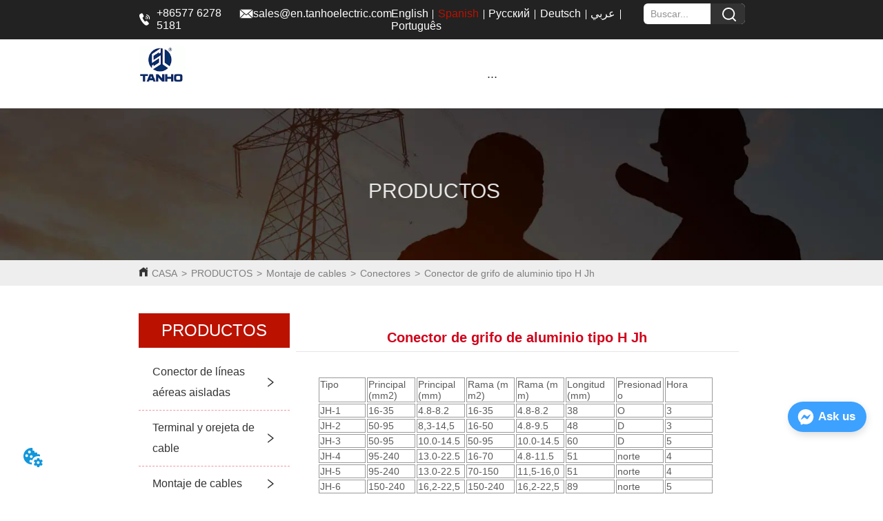

--- FILE ---
content_type: text/html; charset=utf-8
request_url: https://es.tanhoelectric.com/product/H_TYPE_ALUMINUM_TAP_CONNECTOR_JH
body_size: 41155
content:

        <!DOCTYPE html>
        <html lang="es">
        <head>
            <meta charset="utf-8">
            <title>Conector de grifo de aluminio tipo H Jh - Equipo eléctrico de Zhejiang Tanho</title>
            <meta name="viewport" content="width=device-width,minimum-scale=1,initial-scale=1">
            <meta name="keywords" content="Conector de grifo de aluminio tipo H Jh, Conectores">
            <meta name="description" content="Tipo Principal (mm2) Principal (mm) Rama (mm2) Rama (mm) Longitud (mm) Presionado Hora JH-1 16-35 4....">
            <meta property="og:type" content="website">
            <meta property="og:title" content="Conector de grifo de aluminio tipo H Jh - Equipo eléctrico de Zhejiang Tanho">
            <meta property="og:description" content="Tipo Principal (mm2) Principal (mm) Rama (mm2) Rama (mm) Longitud (mm) Presionado Hora JH-1 16-35 4....">
            <meta property="og:image" content="https://dedjh0j7jhutx.cloudfront.net/1519018305627660288%2F1519387407294906403.jpg">
            <link rel="alternate" hreflang="es" href="https://es.tanhoelectric.com/product/H_TYPE_ALUMINUM_TAP_CONNECTOR_JH">
            <link rel="canonical" href="https://es.tanhoelectric.com/product/H_TYPE_ALUMINUM_TAP_CONNECTOR_JH">
            <link rel="stylesheet" href="/index.css">
            <link rel="stylesheet" href="/css/aos.css">
            <link rel="stylesheet" href="/css/animate.css">
            
            <script>
  // Define dataLayer and the gtag function.
  window.dataLayer = window.dataLayer || [];
  function gtag(){dataLayer.push(arguments);}
  
  function getCookieValue(cookieName) {
    const name = cookieName + "=";
    const decodedCookie = decodeURIComponent(document.cookie);
    const cookieArray = decodedCookie.split(';');

    for (let i = 0; i < cookieArray.length; i++) {
        let cookie = cookieArray[i].trim();
        if (cookie.indexOf(name) === 0) {
            return cookie.substring(name.length, cookie.length);
        }
    }
    return undefined;
  };
  if (!getCookieValue('skyCmpCookie')) {
    gtag('consent', 'default', {
      'ad_storage': 'granted',
      'ad_user_data': 'granted',
      'ad_personalization': 'granted',
      'analytics_storage': 'granted',
      'functionality_storage': 'granted',
      'personalization_storage': 'granted',
      'security_storage': 'granted',
    });
  }
</script>
<script defer="defer" src='https://portlet-us.s3.amazonaws.com/bundle/cmp.js'></script>
<!-- Google Tag Manager -->
<script>(function(w,d,s,l,i){w[l]=w[l]||[];w[l].push({'gtm.start':
new Date().getTime(),event:'gtm.js'});var f=d.getElementsByTagName(s)[0],
j=d.createElement(s),dl=l!='dataLayer'?'&l='+l:'';j.async=true;j.src=
'https://www.googletagmanager.com/gtm.js?id='+i+dl;f.parentNode.insertBefore(j,f);
})(window,document,'script','dataLayer','GTM-KJ5Z6NX');</script>
<!-- End Google Tag Manager -->
<script defer id="SkyMessage" src="https://portlet-us.s3.amazonaws.com/bundle/skyMessage.js?layout=right&color=#3DA1FF&pageId=106458110688991"></script>
            <style>.gridFixed{position:fixed;top:0;left:0;right:0;z-index:99}.gridLayout{width:auto;background-repeat:no-repeat;background-position:50%;background-size:cover}.gridLayout>div>.row>.edit{height:inherit}.gridLayout .gridSub{min-height:50px}.gridLayout.gridFixed{transition:background-color .3s}
.ant-form .ant-form-item{display:inline-block;padding:0 5px;margin-bottom:3px;width:100%;box-sizing:border-box}.ant-form .ant-form-item .ant-form-item-label{display:block;text-align:left}.ant-form .ant-form-item .ant-btn{line-height:1.5;position:relative;display:inline-block;font-weight:400;white-space:nowrap;text-align:center;background-image:none;-webkit-box-shadow:0 2px 0 rgba(0,0,0,.015);box-shadow:0 2px 0 rgba(0,0,0,.015);cursor:pointer;-webkit-transition:all .3s cubic-bezier(.645,.045,.355,1);transition:all .3s cubic-bezier(.645,.045,.355,1);-webkit-user-select:none;-moz-user-select:none;-ms-user-select:none;user-select:none;-ms-touch-action:manipulation;touch-action:manipulation;height:32px;padding:0;font-size:14px;border-radius:4px;color:rgba(0,0,0,.65);background-color:#fff;border:1px solid transparent;outline:0}.ant-form .ant-form-item .ant-btn-primary{color:#fff;background-color:#1890ff;text-shadow:0 -1px 0 rgba(0,0,0,.12);-webkit-box-shadow:0 2px 0 rgba(0,0,0,.045);box-shadow:0 2px 0 rgba(0,0,0,.045)}.ant-input{-webkit-box-sizing:border-box;box-sizing:border-box;margin:0;font-variant:tabular-nums;list-style:none;-webkit-font-feature-settings:"tnum";font-feature-settings:"tnum";position:relative;display:inline-block;width:100%;height:32px;padding:4px 11px;color:rgba(0,0,0,.65);font-size:14px;line-height:1.5;background-color:#fff;background-image:none;border:1px solid #d9d9d9;border-radius:4px;-webkit-transition:all .3s;transition:all .3s}.ant-input::-moz-placeholder{color:#bfbfbf;opacity:1}.ant-input:-ms-input-placeholder{color:#bfbfbf}.ant-input::-webkit-input-placeholder{color:#bfbfbf}.ant-input:placeholder-shown{text-overflow:ellipsis}.ant-input:focus,.ant-input:hover{border-color:#40a9ff}.ant-input:focus{outline:0;-webkit-box-shadow:0 0 0 2px rgba(24,144,255,.2);box-shadow:0 0 0 2px rgba(24,144,255,.2)}.ant-input-disabled{color:rgba(0,0,0,.25);background-color:#f5f5f5;cursor:not-allowed;opacity:1}.ant-input-disabled:hover{border-color:#d9d9d9;border-right-width:1px!important}.ant-input[disabled]{color:rgba(0,0,0,.25);background-color:#f5f5f5;cursor:not-allowed;opacity:1}.ant-input[disabled]:hover{border-color:#d9d9d9;border-right-width:1px!important}textarea.ant-input{max-width:100%;height:auto;min-height:32px;line-height:1.5;vertical-align:bottom;-webkit-transition:all .3s,height 0s;transition:all .3s,height 0s}.ant-input-lg{height:40px;padding:6px 11px;font-size:16px}.ant-input-sm{height:24px;padding:1px 7px}.ant-input-clear-icon{color:rgba(0,0,0,.25);font-size:12px;cursor:pointer;-webkit-transition:color .3s;transition:color .3s;vertical-align:0}.ant-input-clear-icon:hover{color:rgba(0,0,0,.45)}.ant-input-clear-icon:active{color:rgba(0,0,0,.65)}.ant-input-clear-icon+i{margin-left:6px}.ant-input-textarea-clear-icon{color:rgba(0,0,0,.25);font-size:12px;cursor:pointer;-webkit-transition:color .3s;transition:color .3s;position:absolute;top:0;right:0;margin:8px 8px 0 0}.ant-input-textarea-clear-icon:hover{color:rgba(0,0,0,.45)}.ant-input-textarea-clear-icon:active{color:rgba(0,0,0,.65)}.ant-input-textarea-clear-icon+i{margin-left:6px}.ant-radio-group{-webkit-box-sizing:border-box;box-sizing:border-box;margin:0;padding:0;color:rgba(0,0,0,.65);font-size:14px;font-variant:tabular-nums;line-height:1.5;list-style:none;-webkit-font-feature-settings:"tnum";font-feature-settings:"tnum";display:inline-block;line-height:unset}.ant-radio-wrapper{margin:0 8px 0 0}.ant-radio,.ant-radio-wrapper{-webkit-box-sizing:border-box;box-sizing:border-box;padding:0;color:rgba(0,0,0,.65);font-size:14px;font-variant:tabular-nums;line-height:1.5;list-style:none;-webkit-font-feature-settings:"tnum";font-feature-settings:"tnum";position:relative;display:inline-block;white-space:nowrap;cursor:pointer}.ant-radio{margin:0;line-height:1;vertical-align:sub;outline:none}.ant-radio-input:focus+.ant-radio-inner,.ant-radio-wrapper:hover .ant-radio,.ant-radio:hover .ant-radio-inner{border-color:#1890ff}.ant-radio-input:focus+.ant-radio-inner{-webkit-box-shadow:0 0 0 3px rgba(24,144,255,.08);box-shadow:0 0 0 3px rgba(24,144,255,.08)}.ant-radio-checked:after{position:absolute;top:0;left:0;width:100%;height:100%;border:1px solid #1890ff;border-radius:50%;visibility:hidden;-webkit-animation:antRadioEffect .36s ease-in-out;animation:antRadioEffect .36s ease-in-out;-webkit-animation-fill-mode:both;animation-fill-mode:both;content:""}.ant-radio-wrapper:hover .ant-radio:after,.ant-radio:hover:after{visibility:visible}.ant-radio-inner{position:relative;top:0;left:0;display:block;width:16px;height:16px;background-color:#fff;border:1px solid #d9d9d9;border-radius:100px;-webkit-transition:all .3s;transition:all .3s}.ant-radio-inner:after{position:absolute;top:3px;left:3px;display:table;width:8px;height:8px;background-color:#1890ff;border-top:0;border-left:0;border-radius:8px;-webkit-transform:scale(0);-ms-transform:scale(0);transform:scale(0);opacity:0;-webkit-transition:all .3s cubic-bezier(.78,.14,.15,.86);transition:all .3s cubic-bezier(.78,.14,.15,.86);content:" "}.ant-radio-input{position:absolute;top:0;right:0;bottom:0;left:0;z-index:1;cursor:pointer;opacity:0}.ant-radio-checked .ant-radio-inner{border-color:#1890ff}.ant-radio-checked .ant-radio-inner:after{-webkit-transform:scale(1);-ms-transform:scale(1);transform:scale(1);opacity:1;-webkit-transition:all .3s cubic-bezier(.78,.14,.15,.86);transition:all .3s cubic-bezier(.78,.14,.15,.86)}.ant-radio-disabled .ant-radio-inner{background-color:#f5f5f5;border-color:#d9d9d9!important;cursor:not-allowed}.ant-radio-disabled .ant-radio-inner:after{background-color:rgba(0,0,0,.2)}.ant-radio-disabled .ant-radio-input{cursor:not-allowed}.ant-radio-disabled+span{color:rgba(0,0,0,.25);cursor:not-allowed}span.ant-radio+*{padding-right:8px;padding-left:8px}.ant-radio-button-wrapper{position:relative;display:inline-block;height:32px;margin:0;padding:0 15px;color:rgba(0,0,0,.65);line-height:30px;background:#fff;border:1px solid #d9d9d9;border-top:1.02px solid #d9d9d9;border-left:0;cursor:pointer;-webkit-transition:color .3s,background .3s,border-color .3s;transition:color .3s,background .3s,border-color .3s}.ant-radio-button-wrapper a{color:rgba(0,0,0,.65)}.ant-radio-button-wrapper>.ant-radio-button{display:block;width:0;height:0;margin-left:0}.ant-radio-group-large .ant-radio-button-wrapper{height:40px;font-size:16px;line-height:38px}.ant-radio-group-small .ant-radio-button-wrapper{height:24px;padding:0 7px;line-height:22px}.ant-radio-button-wrapper:not(:first-child):before{position:absolute;top:0;left:-1px;display:block;width:1px;height:100%;background-color:#d9d9d9;content:""}.ant-radio-button-wrapper:first-child{border-left:1px solid #d9d9d9;border-radius:4px 0 0 4px}.ant-radio-button-wrapper:last-child{border-radius:0 4px 4px 0}.ant-radio-button-wrapper:first-child:last-child{border-radius:4px}.ant-radio-button-wrapper:hover{position:relative;color:#1890ff}.ant-radio-button-wrapper:focus-within{outline:3px solid rgba(24,144,255,.06)}.ant-radio-button-wrapper .ant-radio-inner,.ant-radio-button-wrapper input[type=checkbox],.ant-radio-button-wrapper input[type=radio]{width:0;height:0;opacity:0;pointer-events:none}.ant-radio-button-wrapper-checked:not(.ant-radio-button-wrapper-disabled){z-index:1;color:#1890ff;background:#fff;border-color:#1890ff;-webkit-box-shadow:-1px 0 0 0 #1890ff;box-shadow:-1px 0 0 0 #1890ff}.ant-radio-button-wrapper-checked:not(.ant-radio-button-wrapper-disabled):before{background-color:#1890ff!important;opacity:.1}.ant-radio-button-wrapper-checked:not(.ant-radio-button-wrapper-disabled):first-child{border-color:#1890ff;-webkit-box-shadow:none!important;box-shadow:none!important}.ant-radio-button-wrapper-checked:not(.ant-radio-button-wrapper-disabled):hover{color:#40a9ff;border-color:#40a9ff;-webkit-box-shadow:-1px 0 0 0 #40a9ff;box-shadow:-1px 0 0 0 #40a9ff}.ant-radio-button-wrapper-checked:not(.ant-radio-button-wrapper-disabled):active{color:#096dd9;border-color:#096dd9;-webkit-box-shadow:-1px 0 0 0 #096dd9;box-shadow:-1px 0 0 0 #096dd9}.ant-radio-button-wrapper-checked:not(.ant-radio-button-wrapper-disabled):focus-within{outline:3px solid rgba(24,144,255,.06)}.ant-radio-group-solid .ant-radio-button-wrapper-checked:not(.ant-radio-button-wrapper-disabled){color:#fff;background:#1890ff;border-color:#1890ff}.ant-radio-group-solid .ant-radio-button-wrapper-checked:not(.ant-radio-button-wrapper-disabled):hover{color:#fff;background:#40a9ff;border-color:#40a9ff}.ant-radio-group-solid .ant-radio-button-wrapper-checked:not(.ant-radio-button-wrapper-disabled):active{color:#fff;background:#096dd9;border-color:#096dd9}.ant-radio-group-solid .ant-radio-button-wrapper-checked:not(.ant-radio-button-wrapper-disabled):focus-within{outline:3px solid rgba(24,144,255,.06)}.ant-radio-button-wrapper-disabled{cursor:not-allowed}.ant-radio-button-wrapper-disabled,.ant-radio-button-wrapper-disabled:first-child,.ant-radio-button-wrapper-disabled:hover{color:rgba(0,0,0,.25);background-color:#f5f5f5;border-color:#d9d9d9}.ant-radio-button-wrapper-disabled:first-child{border-left-color:#d9d9d9}.ant-radio-button-wrapper-disabled.ant-radio-button-wrapper-checked{color:#fff;background-color:#e6e6e6;border-color:#d9d9d9;-webkit-box-shadow:none;box-shadow:none}@-webkit-keyframes antRadioEffect{0%{-webkit-transform:scale(1);transform:scale(1);opacity:.5}to{-webkit-transform:scale(1.6);transform:scale(1.6);opacity:0}}@keyframes antRadioEffect{0%{-webkit-transform:scale(1);transform:scale(1);opacity:.5}to{-webkit-transform:scale(1.6);transform:scale(1.6);opacity:0}}@supports (-moz-appearance:meterbar) and (background-blend-mode:difference,normal){.ant-radio{vertical-align:text-bottom}}@-webkit-keyframes antCheckboxEffect{0%{-webkit-transform:scale(1);transform:scale(1);opacity:.5}to{-webkit-transform:scale(1.6);transform:scale(1.6);opacity:0}}@keyframes antCheckboxEffect{0%{-webkit-transform:scale(1);transform:scale(1);opacity:.5}to{-webkit-transform:scale(1.6);transform:scale(1.6);opacity:0}}.ant-checkbox{-webkit-box-sizing:border-box;box-sizing:border-box;margin:0;padding:0;color:rgba(0,0,0,.65);font-size:14px;font-variant:tabular-nums;line-height:1.5;list-style:none;-webkit-font-feature-settings:"tnum";font-feature-settings:"tnum";position:relative;top:-.09em;display:inline-block;line-height:1;white-space:nowrap;vertical-align:middle;outline:none;cursor:pointer}.ant-checkbox-input:focus+.ant-checkbox-inner,.ant-checkbox-wrapper:hover .ant-checkbox-inner,.ant-checkbox:hover .ant-checkbox-inner{border-color:#1890ff}.ant-checkbox-checked:after{position:absolute;top:0;left:0;width:100%;height:100%;border:1px solid #1890ff;border-radius:2px;visibility:hidden;-webkit-animation:antCheckboxEffect .36s ease-in-out;animation:antCheckboxEffect .36s ease-in-out;-webkit-animation-fill-mode:backwards;animation-fill-mode:backwards;content:""}.ant-checkbox-wrapper:hover .ant-checkbox:after,.ant-checkbox:hover:after{visibility:visible}.ant-checkbox-inner{position:relative;top:0;left:0;display:block;width:16px;height:16px;background-color:#fff;border:1px solid #d9d9d9;border-radius:2px;border-collapse:separate;-webkit-transition:all .3s;transition:all .3s}.ant-checkbox-inner:after{position:absolute;top:50%;left:22%;display:table;width:5.71428571px;height:9.14285714px;border:2px solid #fff;border-top:0;border-left:0;-webkit-transform:rotate(45deg) scale(0) translate(-50%,-50%);-ms-transform:rotate(45deg) scale(0) translate(-50%,-50%);transform:rotate(45deg) scale(0) translate(-50%,-50%);opacity:0;-webkit-transition:all .1s cubic-bezier(.71,-.46,.88,.6),opacity .1s;transition:all .1s cubic-bezier(.71,-.46,.88,.6),opacity .1s;content:" "}.ant-checkbox-input{position:absolute;top:0;right:0;bottom:0;left:0;z-index:1;width:100%;height:100%;cursor:pointer;opacity:0}.ant-checkbox-checked .ant-checkbox-inner:after{position:absolute;display:table;border:2px solid #fff;border-top:0;border-left:0;-webkit-transform:rotate(45deg) scale(1) translate(-50%,-50%);-ms-transform:rotate(45deg) scale(1) translate(-50%,-50%);transform:rotate(45deg) scale(1) translate(-50%,-50%);opacity:1;-webkit-transition:all .2s cubic-bezier(.12,.4,.29,1.46) .1s;transition:all .2s cubic-bezier(.12,.4,.29,1.46) .1s;content:" "}.ant-checkbox-checked .ant-checkbox-inner{background-color:#1890ff;border-color:#1890ff}.ant-checkbox-disabled{cursor:not-allowed}.ant-checkbox-disabled.ant-checkbox-checked .ant-checkbox-inner:after{border-color:rgba(0,0,0,.25);-webkit-animation-name:none;animation-name:none}.ant-checkbox-disabled .ant-checkbox-input{cursor:not-allowed}.ant-checkbox-disabled .ant-checkbox-inner{background-color:#f5f5f5;border-color:#d9d9d9!important}.ant-checkbox-disabled .ant-checkbox-inner:after{border-color:#f5f5f5;border-collapse:separate;-webkit-animation-name:none;animation-name:none}.ant-checkbox-disabled+span{color:rgba(0,0,0,.25);cursor:not-allowed}.ant-checkbox-disabled:hover:after,.ant-checkbox-wrapper:hover .ant-checkbox-disabled:after{visibility:hidden}.ant-checkbox-wrapper{-webkit-box-sizing:border-box;box-sizing:border-box;margin:0;padding:0;color:rgba(0,0,0,.65);font-size:14px;font-variant:tabular-nums;line-height:1.5;list-style:none;-webkit-font-feature-settings:"tnum";font-feature-settings:"tnum";display:inline-block;line-height:unset;cursor:pointer}.ant-checkbox-wrapper.ant-checkbox-wrapper-disabled{cursor:not-allowed}.ant-checkbox-wrapper+.ant-checkbox-wrapper{margin-left:8px}.ant-checkbox+span{padding-right:8px;padding-left:8px}.ant-checkbox-group{-webkit-box-sizing:border-box;box-sizing:border-box;margin:0;padding:0;color:rgba(0,0,0,.65);font-size:14px;font-variant:tabular-nums;line-height:1.5;list-style:none;-webkit-font-feature-settings:"tnum";font-feature-settings:"tnum";display:inline-block}.ant-checkbox-group-item{display:inline-block;margin-right:8px}.ant-checkbox-group-item:last-child{margin-right:0}.ant-checkbox-group-item+.ant-checkbox-group-item{margin-left:0}.ant-checkbox-indeterminate .ant-checkbox-inner{background-color:#fff;border-color:#d9d9d9}.ant-checkbox-indeterminate .ant-checkbox-inner:after{top:50%;left:50%;width:8px;height:8px;background-color:#1890ff;border:0;-webkit-transform:translate(-50%,-50%) scale(1);-ms-transform:translate(-50%,-50%) scale(1);transform:translate(-50%,-50%) scale(1);opacity:1;content:" "}.ant-checkbox-indeterminate.ant-checkbox-disabled .ant-checkbox-inner:after{background-color:rgba(0,0,0,.25);border-color:rgba(0,0,0,.25)}.Form{padding:20px;background-color:transparent}
.video{max-width:800px}#root{min-height:100%}@media screen and (max-width:600px){.RootSortable{padding-bottom:53px}}.ProDel{min-height:20px;overflow-x:auto}@media screen and (min-width:600px){.ProdelContent{display:block}.MobiledelContent{display:none}}@media screen and (max-width:600px){.MobiledelContent{display:block}.ProdelContent{display:none}}
.Button{min-width:30px}.Button a{text-align:center;display:inline-block;width:100%;transform:translateY(-50%);position:relative;top:50%}.Button a svg{display:none;width:15px;height:15px;margin-right:3px}.Button a .button0_text,.Button a svg{vertical-align:middle}
.SplitLine1{padding-top:5px;padding-bottom:5px}.SplitLine1 hr{color:#ddd;border-top-width:1px;border-top-style:solid;border-left:none;border-right:none;border-bottom:none}
.emptyDiv{text-align:center;height:100%;display:flex;flex-direction:column;align-items:center;justify-content:center;border:1px dashed #bbb;min-height:100px}.web_col_content_empty_tips_btn{-webkit-box-sizing:border-box;-moz-box-sizing:border-box;box-sizing:border-box;display:inline-block;width:130px;height:40px;line-height:40px;padding:0;border:1px solid rgba(127,155,255,.6);background-color:rgba(202,214,255,.1);color:#5874d8;font-size:15px;vertical-align:middle;cursor:pointer;-webkit-border-radius:2px;-moz-border-radius:2px;border-radius:2px;outline:0}.web_col_content_empty_tips_icon{display:inline-block;width:17px;height:14px;margin-right:5px;vertical-align:middle}.web_col_content_empty_tips_text{display:inline-block}.video{max-width:800px}#root{min-height:100%}@media screen and (max-width:600px){.RootSortable{padding-bottom:53px}}.rootgridv2214{position:relative}.rootgridv2214 .box,.rootgridv2214 .cell{width:100%}.rootgridv2214 .box .grid_content,.rootgridv2214 .cell .grid_content{height:100%}.rootgridv2214 .box>.grid_content{box-sizing:border-box;display:flex;flex:0 1 auto;flex-direction:row;flex-wrap:wrap;margin-right:0;margin-left:0}.rootgridv2214 .cell.edit{position:relative}.rootgridv2214 .cell.edit.empty{height:auto;display:flex;flex-direction:column}.rootgridv2214 .grid_content:after,.rootgridv2214 .grid_content:before{content:"";display:flex}
.TextSource{font-size:12px;line-height:1.5}
.Breadcrumb{font-size:14px}.Breadcrumb .breadcrumb-box{display:flex;align-items:flex-end;overflow-x:hidden}.Breadcrumb .breadcrumb-link{color:#333;flex-shrink:0}.Breadcrumb .breadcrumb-currenctTag{display:inline-block}.Breadcrumb .breadcrumb-separator{margin:0 6px}.Breadcrumb svg{width:14px;height:14px;margin-right:5px;color:#333}

.video{max-width:800px}#root{min-height:100%}@media screen and (max-width:600px){.RootSortable{padding-bottom:53px}}.hotNav{position:relative;cursor:pointer}.hotNav:after{content:"";position:absolute;left:-10px;top:-10px;right:-10px;bottom:-10px}.newclassifyv2311{cursor:pointer;margin:10px 0}.newclassifyv2311 .anticon-right{display:flex}.newclassifyv2311 .classify-main{padding:10px 20px;position:relative;width:100%;border-bottom-width:0;border-left-width:0;border-right-width:0}.newclassifyv2311 .classify-main+.classify-main{border-top:none}@media (hover:hover){.newclassifyv2311 .classify-main:hover{background:#f2f3f7}.newclassifyv2311 .classify-main:hover .classify-sub{display:block}}.newclassifyv2311 .classify-main .classify-sub{left:100%;position:absolute;right:0;top:0;width:fit-content;display:none;background:#fff;z-index:100}.newclassifyv2311 .classify-sub__title,.newclassifyv2311 .classify-title{display:flex;justify-content:space-between;align-items:center}.newclassifyv2311 .classify-sub__item{padding:10px 20px;position:relative;width:300px;border-bottom-width:0;border-left-width:0;border-right-width:0}@media (hover:hover){.newclassifyv2311 .classify-sub__item:hover{background:#f2f3f7}.newclassifyv2311 .classify-sub__item:hover .classify-third{display:block}.newclassifyv2311 .classify-sub__item+.classify-sub__item{border-top:none}}.newclassifyv2311 .classify-third{left:100%;position:absolute;right:0;top:0;width:fit-content;display:none;background:#fff;z-index:100}.newclassifyv2311 .classify-third__item{padding:10px 20px;width:300px;border-bottom-width:0;border-left-width:0;border-right-width:0}@media (hover:hover){.newclassifyv2311 .classify-third__item:hover{color:#00a4ff}}@media screen and (max-width:600px){.newclassifyv2311 .anticon-right{transform:rotate(90deg)}.newclassifyv2311 .classify-main{width:100%;padding:0;font-size:14px;color:#333}.newclassifyv2311 .classify-main .active{display:block}.newclassifyv2311 .classify-main:hover{background:#fff}.newclassifyv2311 .classify-main .classify-sub__item{padding:0;width:100%!important}.newclassifyv2311 .classify-main .classify-sub__item .classify-sub__title{padding:12px 20px;font-size:12px;font-weight:700}.newclassifyv2311 .classify-main .classify-sub__item:hover{background:#fff}.newclassifyv2311 .classify-main .classify-third__item{width:100%;padding:12px 50px;font-size:12px;color:#666}.newclassifyv2311 .classify-main .classify-sub__title,.newclassifyv2311 .classify-main .classify-title{padding:12px 20px}.newclassifyv2311 .classify-main .classify-sub,.newclassifyv2311 .classify-main .classify-third{position:static;width:100%}}
.DataSourceText a{color:inherit}
.CImage .CImage_box{width:100%;height:100%;position:relative;display:block;overflow:hidden}.CImage .CImage_title{position:absolute;bottom:0;width:100%;line-height:1.5;text-align:center;display:none}.CImage .CImage_view{cursor:pointer}.CImage img{width:100%;height:100%;display:block;transition:all .3s ease-out;-webkit-transition:all .3s ease-out}
.searchv220{overflow:hidden}.searchv220 .searchWrap .underline{width:100%;height:1px;background-color:#000}.searchv220 .searchWrap .main{display:flex;align-items:center;height:inherit}.searchv220 .searchWrap .main .input{height:100%;border:none;outline:none;flex:1;overflow:hidden;background:transparent}.searchv220 .searchWrap .main .icon{vertical-align:middle;cursor:pointer;margin-left:5px;text-align:center}.search_component{height:40px}
.languageWrap{width:100%}.languageWrap .language_line{width:1px;height:1em;vertical-align:middle;background-color:#595959;display:inline-block}
.IconText{min-width:30px}.IconText a{display:flex;align-items:center;width:100%}.IconText a div{height:1em;width:3px}.IconText a svg{width:15px;height:15px;vertical-align:middle}.IconText .none{pointer-events:none}
.Nav_pc{width:100%;max-width:100%;margin:0 auto}.Nav_pc>.rc-menu{display:flex;justify-content:center;align-items:center;text-align:center;border:none}.Nav_pc>.rc-menu>.rc-menu-item,.Nav_pc>.rc-menu>.rc-menu-submenu{display:flex;align-items:center;justify-content:center;flex:0 1 auto;font-size:18px;color:#333;border:none;height:50px;cursor:pointer;padding:0;width:100%}.Nav_pc>.rc-menu.rc-menu-horizontal{background:unset}.Nav_pc>.rc-menu.rc-menu-horizontal:after{display:none}.Nav_pc .rc-menu-horizontal{overflow:unset}.rc-menu-vertical>.rc-menu-submenu>.rc-menu-submenu-title{cursor:pointer}.Nav-popupClassName{z-index:999}.Nav-popupClassName>.rc-menu{overflow:hidden}.Nav-popupClassName .rc-menu-item,.Nav-popupClassName .rc-menu-submenu-title{font-size:14px;color:#666;background:#fff;text-align:left;cursor:pointer}.Nav-popupClassName .menuChildItem+.menuChildItem{border-top:1px solid #999}.Nav-popupClassName .menuChildItem,.Nav-popupClassName .menuChildItem .child,.Nav-popupClassName .rc-menu-submenu-title span{overflow:hidden;white-space:nowrap;text-overflow:ellipsis}.Nav-popupClassName>.rc-menu .rc-menu-submenu-title{display:flex;align-items:center}.Nav-popupClassName>.rc-menu .rc-menu-submenu-title,.Nav-popupClassName>.rc-menu>.rc-menu-item{height:50px}.Nav-popupClassName>.rc-menu .rc-menu-submenu-title{padding-top:0!important;padding-bottom:0!important}.Nav-popupClassName>.rc-menu .rc-menu-submenu-title .rc-menu-submenu-arrow{top:50%;transform:translateY(-50%)}@font-face{font-family:FontAwesome;src:url(https://cdnjs.cloudflare.com/ajax/libs/font-awesome/4.2.0/fonts/fontawesome-webfont.eot);src:url(https://cdnjs.cloudflare.com/ajax/libs/font-awesome/4.2.0/fonts/fontawesome-webfont.eot#iefix) format("embedded-opentype"),url(https://cdnjs.cloudflare.com/ajax/libs/font-awesome/4.2.0/fonts/fontawesome-webfont.woff) format("woff"),url(https://cdnjs.cloudflare.com/ajax/libs/font-awesome/4.2.0/fonts/fontawesome-webfont.ttf) format("truetype"),url(https://cdnjs.cloudflare.com/ajax/libs/font-awesome/4.2.0/fonts/fontawesome-webfont.svg#fontawesomeregular) format("svg");font-weight:400;font-style:normal}.rc-menu{outline:none;margin-bottom:0;padding-left:0;padding-right:0;list-style:none;border:1px solid #d9d9d9;box-shadow:0 0 4px #d9d9d9;border-radius:3px;color:#666}.rc-menu-rtl{direction:rtl}.rc-menu-hidden{display:none}.rc-menu-collapse{overflow:hidden;transition:height .3s ease-out}.rc-menu-item-group-list{margin:0;padding:0}.rc-menu-item-group-title{color:#999;line-height:1.5;padding:8px 10px;border-bottom:1px solid #dedede}.rc-menu-item-selected{transform:translateZ(0)}.rc-menu-item-selected,.rc-menu-submenu-selected{background-color:#eaf8fe}.rc-menu>li.rc-menu-submenu{padding:0}.rc-menu-horizontal.rc-menu-sub,.rc-menu-vertical-left.rc-menu-sub,.rc-menu-vertical-right.rc-menu-sub,.rc-menu-vertical.rc-menu-sub{min-width:160px;margin-top:0}.rc-menu-item,.rc-menu-submenu-title{margin:0;position:relative;display:block;padding:7px 7px 7px 16px;white-space:nowrap}.rc-menu-rtl .rc-menu-item,.rc-menu-rtl .rc-menu-submenu-title{padding:7px 16px 7px 7px}.rc-menu-item.rc-menu-item-disabled,.rc-menu-item.rc-menu-submenu-disabled,.rc-menu-submenu-title.rc-menu-item-disabled,.rc-menu-submenu-title.rc-menu-submenu-disabled{color:#777!important}.rc-menu>.rc-menu-item-divider{height:1px;margin:1px 0;overflow:hidden;padding:0;line-height:0;background-color:#e5e5e5}.rc-menu-submenu-popup{position:absolute}.rc-menu-submenu-popup .submenu-title-wrapper{padding-right:20px}.rc-menu-submenu-rtl.rc-menu-submenu-popup .submenu-title-wrapper,.rc-menu-submenu-rtl .rc-menu-submenu-popup .submenu-title-wrapper{padding-right:0;padding-left:20px}.rc-menu .rc-menu-item .anticon,.rc-menu .rc-menu-submenu-title .anticon{width:14px;height:14px;margin-right:8px;top:-1px}.rc-menu-rtl .rc-menu .rc-menu-item .anticon,.rc-menu-rtl .rc-menu .rc-menu-submenu-title .anticon{margin-right:0;margin-left:8px}.rc-menu-horizontal{border:none;border-bottom:1px solid #d9d9d9;box-shadow:none;white-space:nowrap;overflow:unset}.rc-menu-horizontal>.rc-menu-item,.rc-menu-horizontal>.rc-menu-submenu>.rc-menu-submenu-title{padding:15px 20px}.rc-menu-horizontal>.rc-menu-item,.rc-menu-horizontal>.rc-menu-submenu{border-bottom:2px solid transparent;display:inline-block;vertical-align:bottom}.rc-menu-horizontal>.rc-menu-item-active,.rc-menu-horizontal>.rc-menu-submenu-active{border-bottom:2px solid #2db7f5;background-color:#f3f5f7;color:#2baee9}.rc-menu-horizontal:after{content:"\20";display:block;height:0;clear:both}.rc-menu-inline,.rc-menu-vertical,.rc-menu-vertical-left,.rc-menu-vertical-right{padding:0}.rc-menu-inline>.rc-menu-item,.rc-menu-inline>.rc-menu-submenu>.rc-menu-submenu-title,.rc-menu-vertical-left>.rc-menu-item,.rc-menu-vertical-left>.rc-menu-submenu>.rc-menu-submenu-title,.rc-menu-vertical-right>.rc-menu-item,.rc-menu-vertical-right>.rc-menu-submenu>.rc-menu-submenu-title,.rc-menu-vertical>.rc-menu-item,.rc-menu-vertical>.rc-menu-submenu>.rc-menu-submenu-title{padding:12px 28px 12px 24px}.rc-menu-rtl.rc-menu-inline>.rc-menu-item,.rc-menu-rtl.rc-menu-inline>.rc-menu-submenu>.rc-menu-submenu-title,.rc-menu-rtl.rc-menu-vertical-left>.rc-menu-item,.rc-menu-rtl.rc-menu-vertical-left>.rc-menu-submenu>.rc-menu-submenu-title,.rc-menu-rtl.rc-menu-vertical-right>.rc-menu-item,.rc-menu-rtl.rc-menu-vertical-right>.rc-menu-submenu>.rc-menu-submenu-title,.rc-menu-rtl.rc-menu-vertical>.rc-menu-item,.rc-menu-rtl.rc-menu-vertical>.rc-menu-submenu>.rc-menu-submenu-title{padding:12px 24px 12px 8px}.rc-menu-inline .rc-menu-submenu-arrow,.rc-menu-vertical-left .rc-menu-submenu-arrow,.rc-menu-vertical-right .rc-menu-submenu-arrow,.rc-menu-vertical .rc-menu-submenu-arrow{display:inline-block;font:normal normal normal 14px/1 FontAwesome;font-size:inherit;vertical-align:baseline;text-align:center;text-transform:none;text-rendering:auto;position:absolute;right:16px;line-height:1.5em}.rc-menu-inline .rc-menu-submenu-arrow:before,.rc-menu-vertical-left .rc-menu-submenu-arrow:before,.rc-menu-vertical-right .rc-menu-submenu-arrow:before,.rc-menu-vertical .rc-menu-submenu-arrow:before{content:"\f0da"}.rc-menu-rtl.rc-menu-inline .rc-menu-submenu-arrow:before,.rc-menu-rtl.rc-menu-vertical-left .rc-menu-submenu-arrow:before,.rc-menu-rtl.rc-menu-vertical-right .rc-menu-submenu-arrow:before,.rc-menu-rtl.rc-menu-vertical .rc-menu-submenu-arrow:before,.rc-menu-submenu-rtl .rc-menu-inline .rc-menu-submenu-arrow:before,.rc-menu-submenu-rtl .rc-menu-vertical-left .rc-menu-submenu-arrow:before,.rc-menu-submenu-rtl .rc-menu-vertical-right .rc-menu-submenu-arrow:before,.rc-menu-submenu-rtl .rc-menu-vertical .rc-menu-submenu-arrow:before{content:"\f0d9"}.rc-menu-rtl.rc-menu-inline .rc-menu-submenu-arrow,.rc-menu-rtl.rc-menu-vertical-left .rc-menu-submenu-arrow,.rc-menu-rtl.rc-menu-vertical-right .rc-menu-submenu-arrow,.rc-menu-rtl.rc-menu-vertical .rc-menu-submenu-arrow,.rc-menu-submenu-rtl .rc-menu-inline .rc-menu-submenu-arrow,.rc-menu-submenu-rtl .rc-menu-vertical-left .rc-menu-submenu-arrow,.rc-menu-submenu-rtl .rc-menu-vertical-right .rc-menu-submenu-arrow,.rc-menu-submenu-rtl .rc-menu-vertical .rc-menu-submenu-arrow{right:auto;left:16px}.rc-menu-inline .rc-menu-submenu-arrow{transform:rotate(90deg);transition:transform .3s}.rc-menu-inline .rc-menu-submenu-open>.rc-menu-submenu-title .rc-menu-submenu-arrow{transform:rotate(-90deg)}.rc-menu-vertical-left.rc-menu-sub,.rc-menu-vertical-right.rc-menu-sub,.rc-menu-vertical.rc-menu-sub{padding:0}.rc-menu-submenu-rtl .rc-menu-vertical-left.rc-menu-sub,.rc-menu-submenu-rtl .rc-menu-vertical-right.rc-menu-sub,.rc-menu-submenu-rtl .rc-menu-vertical.rc-menu-sub{direction:rtl}.rc-menu-sub.rc-menu-inline{padding:0;border:none;border-radius:0;box-shadow:none}.rc-menu-sub.rc-menu-inline>.rc-menu-item,.rc-menu-sub.rc-menu-inline>.rc-menu-submenu>.rc-menu-submenu-title{padding-top:8px;padding-bottom:8px;padding-right:0}.rc-menu-rtl .rc-menu-sub.rc-menu-inline>.rc-menu-item,.rc-menu-rtl .rc-menu-sub.rc-menu-inline>.rc-menu-submenu>.rc-menu-submenu-title{padding-left:0}.rc-menu-open-slide-up-appear,.rc-menu-open-slide-up-enter{animation-duration:.3s;animation-fill-mode:both;transform-origin:0 0;opacity:0;animation-timing-function:cubic-bezier(.08,.82,.17,1);animation-play-state:paused}.rc-menu-open-slide-up-leave{animation-duration:.3s;animation-fill-mode:both;transform-origin:0 0;opacity:1;animation-timing-function:cubic-bezier(.6,.04,.98,.34);animation-play-state:paused}.rc-menu-open-slide-up-appear.rc-menu-open-slide-up-appear-active,.rc-menu-open-slide-up-enter.rc-menu-open-slide-up-enter-active{animation-name:rcMenuOpenSlideUpIn;animation-play-state:running}.rc-menu-open-slide-up-leave.rc-menu-open-slide-up-leave-active{animation-name:rcMenuOpenSlideUpOut;animation-play-state:running}@keyframes rcMenuOpenSlideUpIn{0%{opacity:0;transform-origin:0 0;transform:scaleY(0)}to{opacity:1;transform-origin:0 0;transform:scaleY(1)}}@keyframes rcMenuOpenSlideUpOut{0%{opacity:1;transform-origin:0 0;transform:scaleY(1)}to{opacity:0;transform-origin:0 0;transform:scaleY(0)}}.rc-menu-open-zoom-appear,.rc-menu-open-zoom-enter{opacity:0;animation-duration:.3s;animation-fill-mode:both;transform-origin:0 0;animation-timing-function:cubic-bezier(.08,.82,.17,1);animation-play-state:paused}.rc-menu-open-zoom-leave{animation-duration:.3s;animation-fill-mode:both;transform-origin:0 0;animation-timing-function:cubic-bezier(.6,.04,.98,.34);animation-play-state:paused}.rc-menu-open-zoom-appear.rc-menu-open-zoom-appear-active,.rc-menu-open-zoom-enter.rc-menu-open-zoom-enter-active{animation-name:rcMenuOpenZoomIn;animation-play-state:running}.rc-menu-open-zoom-leave.rc-menu-open-zoom-leave-active{animation-name:rcMenuOpenZoomOut;animation-play-state:running}.rc-menu-submenu-rtl.rc-menu-open-zoom-appear,.rc-menu-submenu-rtl .rc-menu-open-zoom-appear,.rc-menu-submenu-rtl.rc-menu-open-zoom-enter,.rc-menu-submenu-rtl .rc-menu-open-zoom-enter,.rc-menu-submenu-rtl.rc-menu-open-zoom-leave,.rc-menu-submenu-rtl .rc-menu-open-zoom-leave{transform-origin:top right!important}@keyframes rcMenuOpenZoomIn{0%{opacity:0;transform:scale(0)}to{opacity:1;transform:scale(1)}}@keyframes rcMenuOpenZoomOut{0%{transform:scale(1)}to{opacity:0;transform:scale(0)}}.video{max-width:800px}#root{min-height:100%}@media screen and (max-width:600px){.RootSortable{padding-bottom:53px}}
.video{max-width:800px}#root{min-height:100%}@media screen and (max-width:600px){.RootSortable{padding-bottom:53px}}.FooterMobile2{display:none;position:fixed;width:100%;bottom:0;z-index:1}.FooterMobile2 .mobile-footer-container .footer-mobile-bottom{background-color:#333;display:flex;flex-direction:row;justify-content:space-around;color:#fff;line-height:49px}.FooterMobile2 .mobile-footer-container .footer-mobile-bottom .footer-mobile-item a{color:inherit}.FooterMobile2 .mobile-footer-container .footer-mobile-bottom .footer-mobile-item a i{vertical-align:sub}.FooterMobile2 .mobile-footer-container .footer-mobile-bottom .footer-mobile-item a svg{width:18px;height:18px;margin-right:5px}@media screen and (max-width:600px){.FooterMobile2{display:block}}
#Form2327_94ddc9a2cc729dac24d8b622c76cc5790 .ant-form .ant-form-item:last-child button{width:300px;height:45px}
#Form2327_94ddc9a2cc729dac24d8b622c76cc5790 .ant-form .ant-form-item input{height:40px}
#Form2327_94ddc9a2cc729dac24d8b622c76cc5790 .ant-form .ant-form-item .ant-input{color:rgba(187,187,187, 1);font-size:12px;font-family:Arial;border-color:rgba(196,198,207, 1);border-style:solid;;border-width:1px;border-radius:2px 2px 2px 2px}
#Form2327_94ddc9a2cc729dac24d8b622c76cc5790 .ant-form .ant-form-item .ant-btn{color:rgba(255,255,255, 1);font-size:14px;font-family:Arial;border-width:0px;border-radius:2px 2px 2px 2px;background-color:rgba(187,17,0, 1)}
#Form2327_94ddc9a2cc729dac24d8b622c76cc5790 .ant-form .ant-form-item:last-child{text-align:center}
#Form2327_94ddc9a2cc729dac24d8b622c76cc5790 .ant-form .ant-form-item{margin-bottom:1.5213102284342388%}
#Form2327_94ddc9a2cc729dac24d8b622c76cc5790 .ant-form .ant-form-item .ant-btn:hover{color:rgba(253,253,253, 1);background-color:rgba(187,17,0, 1)}
#Form2327_94ddc9a2cc729dac24d8b622c76cc5790{margin-top:0px;margin-Bottom:0px;margin-Left:0%;margin-Right:0%;background-color:rgba(255,255,255, 0)}
#Form2327_94ddc9a2cc729dac24d8b622c76cc5790 .ant-form .ant-form-item .ant-btn:active{background-color:rgba(187,17,0, 1)}
#Form2327_94ddc9a2cc729dac24d8b622c76cc5790 .ant-form .ant-form-item .ant-input:hover{color:rgba(51,51,51, 1)}
#Form2327_94ddc9a2cc729dac24d8b622c76cc5790 .ant-form .ant-form-item .ant-form-item-label{color:rgba(255,255,255, 1);font-size:14px;font-family:Arial}
#Form2327_94ddc9a2cc729dac24d8b622c76cc5790 .ant-form .ant-form-item textarea{height:120px}
#ProDel308_a2b80b3de867da706a360d99d4703266{margin-top:0px;margin-Bottom:40px;margin-Left:6.0882800608828%;margin-Right:6.646372399797057%}
#Button11413_9516ea8c01b550f9c906c1d0504de0ae1 a svg{display:none}
#Button11413_9516ea8c01b550f9c906c1d0504de0ae1 a{text-align:center}
#Button11413_9516ea8c01b550f9c906c1d0504de0ae1:hover{background-color:rgba(187,17,0, 1)}
#Button11413_9516ea8c01b550f9c906c1d0504de0ae1:hover .button0_text{color:rgba(255,255,255, 1);font-size:24px;font-family:Arial}
#Button11413_9516ea8c01b550f9c906c1d0504de0ae1{margin-top:10px;margin-Bottom:10px;margin-Left:0%;margin-Right:0%;height:50px;border-color:rgba(24,144,255, 1);border-style:solid;;border-width:0px;border-radius:0px 0px 0px 0px;background-color:rgba(187,17,0, 1)}
#Button11413_9516ea8c01b550f9c906c1d0504de0ae1 .button0_text{color:rgba(255,255,255, 1);font-size:24px;font-family:Arial}
#Button11413_9516ea8c01b550f9c906c1d0504de0ae2 a svg{display:none}
#Button11413_9516ea8c01b550f9c906c1d0504de0ae2 a{text-align:center}
#Button11413_9516ea8c01b550f9c906c1d0504de0ae2:hover{background-color:rgba(187,17,0, 1)}
#Button11413_9516ea8c01b550f9c906c1d0504de0ae2:hover .button0_text{color:rgba(255,255,255, 1);font-size:24px;font-family:Arial}
#Button11413_9516ea8c01b550f9c906c1d0504de0ae2{margin-top:10px;margin-Bottom:10px;margin-Left:0%;margin-Right:0%;height:50px;border-color:rgba(24,144,255, 1);border-style:solid;;border-width:0px;border-radius:0px 0px 0px 0px;background-color:rgba(187,17,0, 1)}
#Button11413_9516ea8c01b550f9c906c1d0504de0ae2 .button0_text{color:rgba(255,255,255, 1);font-size:24px;font-family:Arial}
#Button11413_9516ea8c01b550f9c906c1d0504de0ae5 a svg{display:none}
#Button11413_9516ea8c01b550f9c906c1d0504de0ae5 a{text-align:left}
#Button11413_9516ea8c01b550f9c906c1d0504de0ae5:hover{background-color:rgba(24,144,255, 0)}
#Button11413_9516ea8c01b550f9c906c1d0504de0ae5:hover .button0_text{color:rgba(51,51,51, 1);font-size:16px;font-family:Arial}
#Button11413_9516ea8c01b550f9c906c1d0504de0ae5{margin-top:10px;margin-Bottom:10px;margin-Left:0%;margin-Right:0%;height:20px;border-color:rgba(24,144,255, 1);border-style:solid;;border-width:0px;border-radius:40px 40px 40px 40px;background-color:rgba(24,144,255, 0)}
#Button11413_9516ea8c01b550f9c906c1d0504de0ae5 .button0_text{color:rgba(51,51,51, 1);font-size:16px;font-family:Arial}
#Button11413_9516ea8c01b550f9c906c1d0504de0ae6 a svg{display:none}
#Button11413_9516ea8c01b550f9c906c1d0504de0ae6 a{text-align:left}
#Button11413_9516ea8c01b550f9c906c1d0504de0ae6:hover{background-color:rgba(24,144,255, 0)}
#Button11413_9516ea8c01b550f9c906c1d0504de0ae6:hover .button0_text{color:rgba(51,51,51, 1);font-size:16px;font-family:Arial}
#Button11413_9516ea8c01b550f9c906c1d0504de0ae6{margin-top:0px;margin-Bottom:10px;margin-Left:0%;margin-Right:0%;height:30px;border-color:rgba(24,144,255, 1);border-style:solid;;border-width:0px;border-radius:40px 40px 40px 40px;background-color:rgba(24,144,255, 0)}
#Button11413_9516ea8c01b550f9c906c1d0504de0ae6 .button0_text{color:rgba(51,51,51, 1);font-size:16px;font-family:Arial}
#Button11413_9516ea8c01b550f9c906c1d0504de0ae7 a svg{display:none}
#Button11413_9516ea8c01b550f9c906c1d0504de0ae7 a{text-align:left}
#Button11413_9516ea8c01b550f9c906c1d0504de0ae7:hover{background-color:rgba(24,144,255, 0)}
#Button11413_9516ea8c01b550f9c906c1d0504de0ae7:hover .button0_text{color:rgba(51,51,51, 1);font-size:16px;font-family:Arial}
#Button11413_9516ea8c01b550f9c906c1d0504de0ae7{margin-top:0px;margin-Bottom:10px;margin-Left:0%;margin-Right:0%;height:30px;border-color:rgba(24,144,255, 1);border-style:solid;;border-width:0px;border-radius:40px 40px 40px 40px;background-color:rgba(24,144,255, 0)}
#Button11413_9516ea8c01b550f9c906c1d0504de0ae7 .button0_text{color:rgba(51,51,51, 1);font-size:16px;font-family:Arial}
#Button11413_9516ea8c01b550f9c906c1d0504de0ae8 a svg{display:none}
#Button11413_9516ea8c01b550f9c906c1d0504de0ae8 a{text-align:left}
#Button11413_9516ea8c01b550f9c906c1d0504de0ae8:hover{background-color:rgba(24,144,255, 0)}
#Button11413_9516ea8c01b550f9c906c1d0504de0ae8:hover .button0_text{color:rgba(51,51,51, 1);font-size:16px;font-family:Arial}
#Button11413_9516ea8c01b550f9c906c1d0504de0ae8{margin-top:0px;margin-Bottom:0px;margin-Left:0%;margin-Right:0%;height:30px;border-color:rgba(24,144,255, 1);border-style:solid;;border-width:0px;border-radius:40px 40px 40px 40px;background-color:rgba(24,144,255, 0)}
#Button11413_9516ea8c01b550f9c906c1d0504de0ae8 .button0_text{color:rgba(51,51,51, 1);font-size:16px;font-family:Arial}
#Button11413_9516ea8c01b550f9c906c1d0504de0ae9 a svg{display:none}
#Button11413_9516ea8c01b550f9c906c1d0504de0ae9 a{text-align:left}
#Button11413_9516ea8c01b550f9c906c1d0504de0ae9:hover{background-color:rgba(24,144,255, 0)}
#Button11413_9516ea8c01b550f9c906c1d0504de0ae9:hover .button0_text{color:rgba(187,17,0, 1);font-size:16px;font-family:Arial}
#Button11413_9516ea8c01b550f9c906c1d0504de0ae9{margin-top:10px;margin-Bottom:60px;margin-Left:0%;margin-Right:0%;height:30px;border-color:rgba(24,144,255, 1);border-style:solid;;border-width:0px;border-radius:40px 40px 40px 40px;background-color:rgba(24,144,255, 0)}
#Button11413_9516ea8c01b550f9c906c1d0504de0ae9 .button0_text{color:rgba(51,51,51, 1);font-size:16px;font-family:Arial}
#SplitLine222_807a9061972757d3dcd5152cea955934{margin-top:0px;margin-Bottom:30px;margin-Left:1.2937595129375952%;margin-Right:1.2937595129375952%}
#SplitLine222_807a9061972757d3dcd5152cea955934 hr{color:rgba(192,192,192, 0.4);border-top-style:solid !important;;border-top-width:1px;border-top-style:solid;}
#RootGrid2214_369e7af95987a4437c6f9f0bd609a50d0{margin-top:0px;margin-Bottom:0px;margin-Left:0%;margin-Right:0%;padding-top:0%;padding-Bottom:0%;padding-Left:15.657620041753653%;padding-Right:15.657620041753653%;background-color:rgba(247,247,247, 1)}
#RootGrid2214_6c08c1425c90ee5d006e0b657d0ac76d0{margin-top:0px;margin-Bottom:0px;margin-Left:0%;margin-Right:0%;background-color:rgba(238,238,238, 1)}
#RootGrid2214_9516ea8c01b550f9c906c1d0504de0ae0{margin-top:30px;margin-Bottom:0px;margin-Left:15.673981191222571%;margin-Right:15.673981191222571%}
#RootGrid2214_ad3b226fc54b554d2a8393936e50d4210{background-image:url(https://dedjh0j7jhutx.cloudfront.net/1519018305627660288%2Fbf09124c-b23c-4c82-916b-434094a6b9d5.webp);background-size:cover;background-repeat:no-repeat;background-position:center;background-attachment:undefined}
#TextSource1148_f2fddc635a516f8356afb38feacade11 .clearTextStyle{color:rgba(208,2,27, 1);font-size:20px;font-family:Arial}
#TextSource1148_f2fddc635a516f8356afb38feacade11{margin-top:30px;margin-Bottom:0px;margin-Left:0%;margin-Right:0%;text-align:center}
#Breadcrumb1148_6c08c1425c90ee5d006e0b657d0ac76d1 svg{color:rgba(51,51,51, 1);display:inline-block;width:14px;height:14px}
#Breadcrumb1148_6c08c1425c90ee5d006e0b657d0ac76d1 .breadcrumb-link{color:rgba(126,126,126, 1);font-size:14px;font-family:Arial}
#Breadcrumb1148_6c08c1425c90ee5d006e0b657d0ac76d1{margin-top:10px;margin-Bottom:10px;margin-Left:15.673981191222571%;margin-Right:14.691091954022989%}
#Breadcrumb1148_6c08c1425c90ee5d006e0b657d0ac76d1 .breadcrumb-link:hover{color:rgba(51,51,51, 1);font-size:14px;font-family:Arial}
#TextNormal2117_9516ea8c01b550f9c906c1d0504de0ae3:hover{color:rgba(51,51,51, 1);font-size:16px;;background-color:rgba(255,255,255, 0)}
#TextNormal2117_9516ea8c01b550f9c906c1d0504de0ae3{color:rgba(51,51,51, 1);margin-top:0px;margin-Bottom:10px;margin-Left:0%;margin-Right:0%;font-size:16px;text-align:left;font-family:Arial;;line-height:24px;background-color:rgba(255,255,255, 0)}
#TextNormal2117_9516ea8c01b550f9c906c1d0504de0ae4:hover{color:rgba(51,51,51, 1);font-size:16px;;background-color:rgba(255,255,255, 0)}
#TextNormal2117_9516ea8c01b550f9c906c1d0504de0ae4{color:rgba(51,51,51, 1);margin-top:0px;margin-Bottom:0px;margin-Left:0%;margin-Right:0%;font-size:16px;text-align:left;font-family:Arial;;line-height:24px;background-color:rgba(255,255,255, 0)}
#TextNormal2117_ad3b226fc54b554d2a8393936e50d4211:hover{color:rgba(255,255,255, 1);font-size:30px;background-color:rgba(255,255,255, 0)}
#TextNormal2117_ad3b226fc54b554d2a8393936e50d4211{color:rgba(255,255,255, 1);margin-top:100px;margin-Bottom:80px;margin-Left:0%;margin-Right:0%;font-size:30px;text-align:center;font-family:Arial;line-height:40px;background-color:rgba(255,255,255, 0)}
#TextNormal2117_f4ae17a55d57ea31f7d13b6f33dda5240:hover{color:rgba(51,51,51, 1);font-size:26px;;background-color:rgba(255,255,255, 0)}
#TextNormal2117_f4ae17a55d57ea31f7d13b6f33dda5240{color:rgba(51,51,51, 1);margin-top:50px;margin-Bottom:20px;margin-Left:5.212864579619197%;margin-Right:3.501390572630678%;font-size:26px;text-align:center;font-family:Arial;;line-height:36px;background-color:rgba(255,255,255, 0)}
#ClassifyList2311_9516ea8c01b550f9c906c1d0504de0ae10 .newclassifyList .classify-main:hover .classify-title{color:rgba(187,17,0, 1);font-size:16px;font-family:Arial}
#ClassifyList2311_9516ea8c01b550f9c906c1d0504de0ae10 .newclassifyList .classify-main .classify-sub .classify-sub__item.selected, #ClassifyList2311_9516ea8c01b550f9c906c1d0504de0ae10 .newclassifyList .classify-main .classify-third .classify-third__item.selected{color:rgba(187,17,0, 1);font-size:16px;font-family:Arial;background-color:rgba(238,238,238, 1)}
#ClassifyList2311_9516ea8c01b550f9c906c1d0504de0ae10 .newclassifyList .classify-main:hover{background-color:rgba(238,238,238, 1)}
#ClassifyList2311_9516ea8c01b550f9c906c1d0504de0ae10 .classify-main:not(:first-child){border-style:dashed !important;;border-top-color:rgba(208,2,27, 0.4);border-top-width:1px;border-top-style:solid;}
#ClassifyList2311_9516ea8c01b550f9c906c1d0504de0ae10 .newclassifyList{border-color:rgba(242,243,247, 1);border-style:solid;;border-width:0px}
#ClassifyList2311_9516ea8c01b550f9c906c1d0504de0ae10 .newclassifyList .classify-main.selected{background-color:rgba(238,238,238, 1)}
#ClassifyList2311_9516ea8c01b550f9c906c1d0504de0ae10 .newclassifyList .classify-main.selected .classify-title{color:rgba(187,17,0, 1);font-size:16px;font-family:Arial}
#ClassifyList2311_9516ea8c01b550f9c906c1d0504de0ae10 .newclassifyList .classify-main .classify-sub .classify-sub__item:not(:first-child), #ClassifyList2311_9516ea8c01b550f9c906c1d0504de0ae10 .newclassifyList .classify-main .classify-third .classify-third__item:not(:first-child){border-style:dashed !important;;border-top-color:rgba(187,17,0, 0.3);border-top-width:1px;border-top-style:solid;}
#ClassifyList2311_9516ea8c01b550f9c906c1d0504de0ae10 .newclassifyList .classify-main .classify-sub .classify-sub__item:hover, #ClassifyList2311_9516ea8c01b550f9c906c1d0504de0ae10 .newclassifyList .classify-main .classify-third__item:hover{color:rgba(187,17,0, 1);font-size:16px;font-family:Arial;background-color:rgba(238,238,238, 1)}
#ClassifyList2311_9516ea8c01b550f9c906c1d0504de0ae10 .newclassifyList .classify-main .classify-title{color:rgba(51,51,51, 1);font-size:16px;font-family:Arial;line-height:30px}
#ClassifyList2311_9516ea8c01b550f9c906c1d0504de0ae10 .newclassifyList .classify-main .classify-sub .classify-sub__item, #ClassifyList2311_9516ea8c01b550f9c906c1d0504de0ae10 .newclassifyList .classify-main .classify-third .classify-third__item{color:rgba(51,51,51, 1);font-size:16px;font-family:Arial;line-height:30px;background-color:rgba(255,255,255, 1)}
#DataSourceText1148_d698748c28b60555ce18812e3abcb766{color:rgba(51,51,51, 1);margin-top:10px;margin-Bottom:10px;margin-Left:6.0882800608828%;margin-Right:2.5875190258751903%;font-size:14px;font-family:Arial}
#DataSourceText1148_9d45325c695f970cb723966e2fac20f60{color:rgba(51,51,51, 1);margin-top:0px;margin-Bottom:30px;margin-Left:6.0882800608828%;margin-Right:2.5875190258751903%;font-size:14px;font-family:Arial}
#Image304_44928bbd3eceb4c33985b13299bb926010 .CImage_title{font-size:14px}
#Image304_44928bbd3eceb4c33985b13299bb926010{margin-top:10px;margin-Bottom:0px;margin-Left:0%;margin-Right:53.88127853881278%}
#Search2220_44928bbd3eceb4c33985b13299bb92608:hover .input ,#Search2220_44928bbd3eceb4c33985b13299bb92608:hover .input::placeholder{color:rgba(51,51,51, 1)}
#Search2220_44928bbd3eceb4c33985b13299bb92608 .icon svg{color:rgba(255,255,255, 1);width:20px;height:20px}
#Search2220_44928bbd3eceb4c33985b13299bb92608:hover .main{line-height:30px}
#Search2220_44928bbd3eceb4c33985b13299bb92608 .input ,#Search2220_44928bbd3eceb4c33985b13299bb92608 .input::placeholder{color:rgba(146,146,146, 1)}
#Search2220_44928bbd3eceb4c33985b13299bb92608 .main{line-height:30px;background-color:rgba(255,255,255, 1)}
#Search2220_44928bbd3eceb4c33985b13299bb92608:hover .icon svg{color:rgba(255,255,255, 1);width:20px;height:20px}
#Search2220_44928bbd3eceb4c33985b13299bb92608 .input{font-size:14px;text-align:left;font-family:Arial;;padding-left:10px}
#Search2220_44928bbd3eceb4c33985b13299bb92608 .icon:hover{background-color:rgba(63,124,195, 1)}
#Search2220_44928bbd3eceb4c33985b13299bb92608 i.icon{width:50px}
#Search2220_44928bbd3eceb4c33985b13299bb92608 .main:hover{background-color:rgba(255,255,255, 1)}
#Search2220_44928bbd3eceb4c33985b13299bb92608 .icon{background-color:rgba(51,51,51, 1)}
#Search2220_44928bbd3eceb4c33985b13299bb92608{margin-top:5px;margin-Bottom:5px;margin-Left:0%;margin-Right:0%;border-color:rgba(255,255,255, 1);border-style:solid;;border-width:0px;border-radius:6px 6px 6px 6px}
#Search2220_44928bbd3eceb4c33985b13299bb92608 .icon:hover, #Search2220_44928bbd3eceb4c33985b13299bb92608 .icon:hover svg{background-color:rgba(51,51,51, 1)}
#Search2220_44928bbd3eceb4c33985b13299bb92608:hover .input{font-size:14px;font-family:Arial}
#Language2117_8b4c28ef52a2f6f4c46ba86465e46ea10 .language_select{color:rgba(187,17,0, 1);font-size:16px;font-family:Arial}
#Language2117_8b4c28ef52a2f6f4c46ba86465e46ea10 .language_title:hover,#Language2117_8b4c28ef52a2f6f4c46ba86465e46ea10 .language_select:hover{color:rgba(187,17,0, 1);font-size:16px;font-family:Arial}
#Language2117_8b4c28ef52a2f6f4c46ba86465e46ea10 .language_title{color:rgba(255,255,255, 1);font-size:16px;font-family:Arial}
#Language2117_8b4c28ef52a2f6f4c46ba86465e46ea10{margin-top:10px;margin-Bottom:10px;margin-Left:0%;margin-Right:0%}
#Language2117_8b4c28ef52a2f6f4c46ba86465e46ea10{display: block}
#Language2117_8b4c28ef52a2f6f4c46ba86465e46ea10 .language_line{width:1px;background-color:rgba(255,255,255, 1);margin-left: 1.8255983113215621%;margin-right:1.8255983113215621%}
#RootGrid2214_44928bbd3eceb4c33985b13299bb92602{padding-top:0%;padding-Bottom:0%;padding-Left:15.657620041753653%;padding-Right:15.657620041753653%;background-color:rgba(34,34,34, 1)}
#RootGrid2214_44928bbd3eceb4c33985b13299bb92603{margin-top:0px;margin-Bottom:0px;margin-Left:15.673981191222571%;margin-Right:15.673981191222571%;padding-top:0%;padding-Bottom:0%;padding-Left:0%;padding-Right:0%}
#RootGrid2214_44928bbd3eceb4c33985b13299bb92603 .box,#RootGrid2214_44928bbd3eceb4c33985b13299bb92603 .cell{min-height:100px}
#IconText11413_44928bbd3eceb4c33985b13299bb92605 a:hover svg{color:rgba(255,255,255, 1);display:inline-block;width:18px;height:18px}
#IconText11413_44928bbd3eceb4c33985b13299bb92605 a svg{color:rgba(255,255,255, 1);display:inline-block;width:18px;height:18px}
#IconText11413_44928bbd3eceb4c33985b13299bb92605 a{flex-direction:row;justify-content:}
#IconText11413_44928bbd3eceb4c33985b13299bb92605{margin-top:10px;margin-Bottom:10px;margin-Left:0%;margin-Right:0%}
#IconText11413_44928bbd3eceb4c33985b13299bb92605 div{width:10px}
#IconText11413_44928bbd3eceb4c33985b13299bb92605 .IconText_text{color:rgba(255,255,255, 1);display:block;font-size:16px;font-family:Arial}
#IconText11413_44928bbd3eceb4c33985b13299bb92605 a:hover .IconText_text{color:rgba(255,255,255, 1);font-size:16px;font-family:Arial}
#IconText11413_44928bbd3eceb4c33985b13299bb92606 a:hover svg{color:rgba(187,17,0, 1);display:inline-block;width:20px;height:20px}
#IconText11413_44928bbd3eceb4c33985b13299bb92606 a svg{color:rgba(255,255,255, 1);display:inline-block;width:20px;height:20px}
#IconText11413_44928bbd3eceb4c33985b13299bb92606 a{flex-direction:row;justify-content:}
#IconText11413_44928bbd3eceb4c33985b13299bb92606{margin-top:10px;margin-Bottom:10px;margin-Left:0%;margin-Right:0%}
#IconText11413_44928bbd3eceb4c33985b13299bb92606 div{width:10px}
#IconText11413_44928bbd3eceb4c33985b13299bb92606 .IconText_text{color:rgba(255,255,255, 1);display:block;font-size:16px;font-family:Arial}
#IconText11413_44928bbd3eceb4c33985b13299bb92606 a:hover .IconText_text{color:rgba(187,17,0, 1);font-size:16px;font-family:Arial}
#NavDataPC1308_44928bbd3eceb4c33985b13299bb92609 .Nav_pc .menuTitle:hover{color:rgba(208,2,27, 1);font-size:18px;font-family:Arial;background-color:rgba(208,2,27, 0)}
#NavDataPC1308_44928bbd3eceb4c33985b13299bb92609 .Nav-popupClassName .rc-menu-item.submenu-children-active,#NavDataPC1308_44928bbd3eceb4c33985b13299bb92609 .Nav-popupClassName .submenu-children-active .rc-menu-submenu-title{color:rgba(255,255,255, 1);font-size:16px;font-family:Arial;background-color:rgba(187,17,0, 1)}
#NavDataPC1308_44928bbd3eceb4c33985b13299bb92609 .Nav-popupClassName .rc-menu-item,#NavDataPC1308_44928bbd3eceb4c33985b13299bb92609 .Nav-popupClassName .rc-menu-submenu-title{color:rgba(51,51,51, 1);font-size:16px;font-family:Arial;background-color:rgba(255,255,255, 1)}
#NavDataPC1308_44928bbd3eceb4c33985b13299bb92609 .Nav-popupClassName .rc-menu-item:hover,#NavDataPC1308_44928bbd3eceb4c33985b13299bb92609 .Nav-popupClassName .rc-menu-submenu-title:hover{color:rgba(255,255,255, 1);font-size:16px;font-family:Arial;background-color:rgba(208,2,27, 1)}
#NavDataPC1308_44928bbd3eceb4c33985b13299bb92609 .Nav_pc .menuTitle.submenu-active,#NavDataPC1308_44928bbd3eceb4c33985b13299bb92609 .Nav_pc .menuTitle.rc-menu-item-selected{color:rgba(208,2,27, 1);font-size:18px;font-family:Arial;background-color:rgba(208,2,27, 0)}
#NavDataPC1308_44928bbd3eceb4c33985b13299bb92609 .Nav_pc .menuTitle{color:rgba(51,51,51, 1);;font-size:18px;font-family:Arial;background-color:rgba(255,255,255, 1);margin-left: 2.73972602739726%;margin-right:2.73972602739726%}
#NavDataPC1308_44928bbd3eceb4c33985b13299bb92609{margin-top:30px;margin-Bottom:0px;margin-Left:0%;margin-Right:0%}
#Form2327_983e1c86dbc4b8d709042f3df480252419 .ant-form .ant-form-item:last-child button{width:150px;height:40px}
#Form2327_983e1c86dbc4b8d709042f3df480252419 .ant-form .ant-form-item input{height:35px}
#Form2327_983e1c86dbc4b8d709042f3df480252419 .ant-form .ant-form-item .ant-input{color:rgba(187,187,187, 1);font-size:12px;font-family:Arial;border-color:rgba(196,198,207, 1);border-style:solid;;border-width:1px;border-radius:2px 2px 2px 2px}
#Form2327_983e1c86dbc4b8d709042f3df480252419 .ant-form .ant-form-item .ant-btn{color:rgba(255,255,255, 1);font-size:14px;font-family:Arial;border-width:0px;border-radius:2px 2px 2px 2px;background-color:rgba(187,17,0, 1)}
#Form2327_983e1c86dbc4b8d709042f3df480252419 .ant-form .ant-form-item:last-child{text-align:right}
#Form2327_983e1c86dbc4b8d709042f3df480252419 .ant-form .ant-form-item{margin-bottom:3.4229480139770376%}
#Form2327_983e1c86dbc4b8d709042f3df480252419 .ant-form .ant-form-item .ant-btn:hover{color:rgba(253,253,253, 1);background-color:rgba(187,17,0, 1)}
#Form2327_983e1c86dbc4b8d709042f3df480252419{margin-top:0px;margin-Bottom:30px;margin-Left:0%;margin-Right:0%;background-color:rgba(255,255,255, 0)}
#Form2327_983e1c86dbc4b8d709042f3df480252419 .ant-form .ant-form-item .ant-btn:active{background-color:rgba(187,17,0, 1)}
#Form2327_983e1c86dbc4b8d709042f3df480252419 .ant-form .ant-form-item .ant-input:hover{color:rgba(51,51,51, 1)}
#Form2327_983e1c86dbc4b8d709042f3df480252419 .ant-form .ant-form-item .ant-form-item-label{color:rgba(255,255,255, 1);font-size:14px;font-family:Arial}
#Form2327_983e1c86dbc4b8d709042f3df480252419 .ant-form .ant-form-item textarea{height:120px}
#Button11413_983e1c86dbc4b8d709042f3df480252412 a svg{display:none}
#Button11413_983e1c86dbc4b8d709042f3df480252412 a{text-align:left}
#Button11413_983e1c86dbc4b8d709042f3df480252412:hover{background-color:rgba(24,144,255, 0)}
#Button11413_983e1c86dbc4b8d709042f3df480252412:hover .button0_text{color:rgba(255,255,255, 1);font-size:14px;font-family:Arial}
#Button11413_983e1c86dbc4b8d709042f3df480252412{margin-top:0px;margin-Bottom:0px;margin-Left:5.29487270912073%;margin-Right:3.42651358482493%;height:30px;border-color:rgba(24,144,255, 1);border-style:solid;;border-width:0px;border-radius:40px 40px 40px 40px;background-color:rgba(24,144,255, 0)}
#Button11413_983e1c86dbc4b8d709042f3df480252412 .button0_text{color:rgba(255,255,255, 1);font-size:14px;font-family:Arial}
#Button11413_983e1c86dbc4b8d709042f3df480252413 a svg{display:none}
#Button11413_983e1c86dbc4b8d709042f3df480252413 a{text-align:left}
#Button11413_983e1c86dbc4b8d709042f3df480252413:hover{background-color:rgba(24,144,255, 0)}
#Button11413_983e1c86dbc4b8d709042f3df480252413:hover .button0_text{color:rgba(255,255,255, 1);font-size:14px;font-family:Arial}
#Button11413_983e1c86dbc4b8d709042f3df480252413{margin-top:0px;margin-Bottom:0px;margin-Left:5.29487270912073%;margin-Right:3.42651358482493%;height:30px;border-color:rgba(24,144,255, 1);border-style:solid;;border-width:0px;border-radius:40px 40px 40px 40px;background-color:rgba(24,144,255, 0)}
#Button11413_983e1c86dbc4b8d709042f3df480252413 .button0_text{color:rgba(255,255,255, 1);font-size:14px;font-family:Arial}
#Button11413_983e1c86dbc4b8d709042f3df480252414 a svg{display:none}
#Button11413_983e1c86dbc4b8d709042f3df480252414 a{text-align:left}
#Button11413_983e1c86dbc4b8d709042f3df480252414:hover{background-color:rgba(24,144,255, 0)}
#Button11413_983e1c86dbc4b8d709042f3df480252414:hover .button0_text{color:rgba(187,17,0, 1);font-size:14px;font-family:Arial}
#Button11413_983e1c86dbc4b8d709042f3df480252414{margin-top:0px;margin-Bottom:0px;margin-Left:5.29487270912073%;margin-Right:3.42651358482493%;height:30px;border-color:rgba(24,144,255, 1);border-style:solid;;border-width:0px;border-radius:40px 40px 40px 40px;background-color:rgba(24,144,255, 0)}
#Button11413_983e1c86dbc4b8d709042f3df480252414 .button0_text{color:rgba(255,255,255, 1);font-size:14px;font-family:Arial}
#Button11413_983e1c86dbc4b8d709042f3df480252415 a svg{display:none}
#Button11413_983e1c86dbc4b8d709042f3df480252415 a{text-align:left}
#Button11413_983e1c86dbc4b8d709042f3df480252415:hover{background-color:rgba(24,144,255, 0)}
#Button11413_983e1c86dbc4b8d709042f3df480252415:hover .button0_text{color:rgba(187,17,0, 1);font-size:14px;font-family:Arial}
#Button11413_983e1c86dbc4b8d709042f3df480252415{margin-top:0px;margin-Bottom:0px;margin-Left:5.29487270912073%;margin-Right:3.42651358482493%;height:30px;border-color:rgba(24,144,255, 1);border-style:solid;;border-width:0px;border-radius:40px 40px 40px 40px;background-color:rgba(24,144,255, 0)}
#Button11413_983e1c86dbc4b8d709042f3df480252415 .button0_text{color:rgba(255,255,255, 1);font-size:14px;font-family:Arial}
#Button11413_983e1c86dbc4b8d709042f3df480252416 a svg{display:none}
#Button11413_983e1c86dbc4b8d709042f3df480252416 a{text-align:left}
#Button11413_983e1c86dbc4b8d709042f3df480252416:hover{background-color:rgba(24,144,255, 0)}
#Button11413_983e1c86dbc4b8d709042f3df480252416:hover .button0_text{color:rgba(255,255,255, 1);font-size:14px;font-family:Arial}
#Button11413_983e1c86dbc4b8d709042f3df480252416{margin-top:0px;margin-Bottom:0px;margin-Left:5.29487270912073%;margin-Right:3.42651358482493%;height:30px;border-color:rgba(24,144,255, 1);border-style:solid;;border-width:0px;border-radius:40px 40px 40px 40px;background-color:rgba(24,144,255, 0)}
#Button11413_983e1c86dbc4b8d709042f3df480252416 .button0_text{color:rgba(255,255,255, 1);font-size:14px;font-family:Arial}
#Button11413_983e1c86dbc4b8d709042f3df480252417:hover a svg{color:rgba(60,87,154, 1);display:inline-block;width:50px;height:50px}
#Button11413_983e1c86dbc4b8d709042f3df480252417 a svg{color:rgba(60,87,154, 1);display:inline-block;width:50px;height:50px}
#Button11413_983e1c86dbc4b8d709042f3df480252417 a{text-align:left}
#Button11413_983e1c86dbc4b8d709042f3df480252417:hover{background-color:rgba(24,144,255, 0)}
#Button11413_983e1c86dbc4b8d709042f3df480252417:hover .button0_text{color:rgba(255,255,255, 1)}
#Button11413_983e1c86dbc4b8d709042f3df480252417{margin-top:20px;margin-Bottom:60px;margin-Left:4.560365114454824%;margin-Right:58.92818940312344%;height:40px;border-color:rgba(24,144,255, 1);border-style:solid;;border-width:0px;border-radius:40px 40px 40px 40px;background-color:rgba(24,144,255, 0)}
#Button11413_983e1c86dbc4b8d709042f3df480252417 .button0_text{color:rgba(24,144,255, 1);font-family:Microsoft YaHei}
#Button11413_983e1c86dbc4b8d709042f3df480252418:hover a svg{color:rgba(17,132,188, 1);display:inline-block;width:45px;height:45px}
#Button11413_983e1c86dbc4b8d709042f3df480252418 a svg{color:rgba(60,87,154, 1);display:inline-block;width:45px;height:45px}
#Button11413_983e1c86dbc4b8d709042f3df480252418 a{text-align:left}
#Button11413_983e1c86dbc4b8d709042f3df480252418:hover{background-color:rgba(24,144,255, 0)}
#Button11413_983e1c86dbc4b8d709042f3df480252418:hover .button0_text{color:rgba(255,255,255, 1)}
#Button11413_983e1c86dbc4b8d709042f3df480252418{margin-top:-100px;margin-Bottom:0px;margin-Left:22.819653426513582%;margin-Right:40.66890109106468%;height:40px;border-color:rgba(24,144,255, 1);border-style:solid;;border-width:0px;border-radius:40px 40px 40px 40px;background-color:rgba(24,144,255, 0)}
#Button11413_983e1c86dbc4b8d709042f3df480252418 .button0_text{color:rgba(24,144,255, 1);font-family:Microsoft YaHei}
#Button11413_983e1c86dbc4b8d709042f3df480252421 a svg{display:none}
#Button11413_983e1c86dbc4b8d709042f3df480252421 a{text-align:left}
#Button11413_983e1c86dbc4b8d709042f3df480252421:hover{background-color:rgba(24,144,255, 0)}
#Button11413_983e1c86dbc4b8d709042f3df480252421:hover .button0_text{color:rgba(255,255,255, 1);font-size:14px;font-family:Arial}
#Button11413_983e1c86dbc4b8d709042f3df480252421{margin-top:0px;margin-Bottom:0px;margin-Left:5.29487270912073%;margin-Right:3.42651358482493%;height:30px;border-color:rgba(24,144,255, 1);border-style:solid;;border-width:0px;border-radius:40px 40px 40px 40px;background-color:rgba(24,144,255, 0)}
#Button11413_983e1c86dbc4b8d709042f3df480252421 .button0_text{color:rgba(255,255,255, 1);font-size:14px;font-family:Arial}
#Button11413_983e1c86dbc4b8d709042f3df480252422 a svg{display:none}
#Button11413_983e1c86dbc4b8d709042f3df480252422 a{text-align:left}
#Button11413_983e1c86dbc4b8d709042f3df480252422:hover{background-color:rgba(24,144,255, 0)}
#Button11413_983e1c86dbc4b8d709042f3df480252422:hover .button0_text{color:rgba(187,17,0, 1);font-size:14px;font-family:Arial}
#Button11413_983e1c86dbc4b8d709042f3df480252422{margin-top:0px;margin-Bottom:0px;margin-Left:5.29487270912073%;margin-Right:3.42651358482493%;height:30px;border-color:rgba(24,144,255, 1);border-style:solid;;border-width:0px;border-radius:40px 40px 40px 40px;background-color:rgba(24,144,255, 0)}
#Button11413_983e1c86dbc4b8d709042f3df480252422 .button0_text{color:rgba(255,255,255, 1);font-size:14px;font-family:Arial}
#Button11413_983e1c86dbc4b8d709042f3df480252440 a svg{display:none}
#Button11413_983e1c86dbc4b8d709042f3df480252440 a{text-align:left}
#Button11413_983e1c86dbc4b8d709042f3df480252440:hover{background-color:rgba(24,144,255, 0)}
#Button11413_983e1c86dbc4b8d709042f3df480252440:hover .button0_text{color:rgba(187,17,0, 1);font-size:14px;font-family:Arial}
#Button11413_983e1c86dbc4b8d709042f3df480252440{margin-top:10px;margin-Bottom:0px;margin-Left:0%;margin-Right:0%;height:20px;border-color:rgba(24,144,255, 1);border-style:solid;;border-width:0px;border-radius:40px 40px 40px 40px;background-color:rgba(24,144,255, 0)}
#Button11413_983e1c86dbc4b8d709042f3df480252440 .button0_text{color:rgba(255,255,255, 1);font-size:14px;font-family:Arial}
#Button11413_983e1c86dbc4b8d709042f3df480252441 a svg{display:none}
#Button11413_983e1c86dbc4b8d709042f3df480252441 a{text-align:right}
#Button11413_983e1c86dbc4b8d709042f3df480252441:hover{background-color:rgba(24,144,255, 0)}
#Button11413_983e1c86dbc4b8d709042f3df480252441:hover .button0_text{color:rgba(187,17,0, 1);font-size:14px;font-family:Arial}
#Button11413_983e1c86dbc4b8d709042f3df480252441{margin-top:10px;margin-Bottom:0px;margin-Left:0%;margin-Right:0%;height:20px;border-color:rgba(24,144,255, 1);border-style:solid;;border-width:0px;border-radius:40px 40px 40px 40px;background-color:rgba(24,144,255, 0)}
#Button11413_983e1c86dbc4b8d709042f3df480252441 .button0_text{color:rgba(255,255,255, 1);font-size:14px;font-family:Arial}
#RootGrid2214_983e1c86dbc4b8d709042f3df48025242{padding-top:0%;padding-Bottom:0%;padding-Left:15.657620041753653%;padding-Right:15.657620041753653%;background-image:url(https://dedjh0j7jhutx.cloudfront.net/1519018305627660288%2F3034a2f7-caf2-419c-a980-bd400c4ea3f6.webp);background-size:cover;background-repeat:no-repeat;background-position:center;background-attachment:undefined}
#RootGrid2214_983e1c86dbc4b8d709042f3df48025245{padding-top:0%;padding-Bottom:0%;padding-Left:15.657620041753653%;padding-Right:15.657620041753653%;background-color:rgba(34,34,34, 1)}
#TextNormal2117_983e1c86dbc4b8d709042f3df48025248:hover{color:rgba(255,255,255, 1);font-size:20px;;background-color:rgba(255,255,255, 0)}
#TextNormal2117_983e1c86dbc4b8d709042f3df48025248{color:rgba(255,255,255, 1);margin-top:30px;margin-Bottom:20px;margin-Left:5.212864579619197%;margin-Right:3.501390572630678%;font-size:20px;text-align:left;font-family:Arial;;line-height:36px;background-color:rgba(255,255,255, 0)}
#TextNormal2117_983e1c86dbc4b8d709042f3df48025249:hover{color:rgba(255,255,255, 1);font-size:20px;;background-color:rgba(255,255,255, 0)}
#TextNormal2117_983e1c86dbc4b8d709042f3df48025249{color:rgba(255,255,255, 1);margin-top:30px;margin-Bottom:20px;margin-Left:5.212864579619197%;margin-Right:3.501390572630678%;font-size:20px;text-align:left;font-family:Arial;;line-height:36px;background-color:rgba(255,255,255, 0)}
#TextNormal2117_983e1c86dbc4b8d709042f3df480252410:hover{color:rgba(255,255,255, 1);font-size:20px;;background-color:rgba(255,255,255, 0)}
#TextNormal2117_983e1c86dbc4b8d709042f3df480252410{color:rgba(255,255,255, 1);margin-top:30px;margin-Bottom:0px;margin-Left:5.212864579619197%;margin-Right:3.501390572630678%;font-size:20px;text-align:left;font-family:Arial;;line-height:36px;background-color:rgba(255,255,255, 0)}
#TextNormal2117_983e1c86dbc4b8d709042f3df480252411:hover{color:rgba(255,255,255, 1);font-size:14px;;background-color:rgba(255,255,255, 0)}
#TextNormal2117_983e1c86dbc4b8d709042f3df480252411{color:rgba(255,255,255, 1);margin-top:0px;margin-Bottom:10px;margin-Left:5.212864579619197%;margin-Right:3.501390572630678%;font-size:14px;text-align:left;font-family:Arial;;line-height:24px;background-color:rgba(255,255,255, 0)}
#TextNormal2117_983e1c86dbc4b8d709042f3df480252420:hover{color:rgba(255,255,255, 1);font-size:14px;;background-color:rgba(255,255,255, 0)}
#TextNormal2117_983e1c86dbc4b8d709042f3df480252420{color:rgba(255,255,255, 1);margin-top:0px;margin-Bottom:10px;margin-Left:5.212864579619197%;margin-Right:3.501390572630678%;font-size:14px;text-align:left;font-family:Arial;;line-height:24px;background-color:rgba(255,255,255, 0)}
#TextNormal2117_983e1c86dbc4b8d709042f3df480252439:hover{color:rgba(255,255,255, 1);font-size:14px;;background-color:rgba(255,255,255, 0)}
#TextNormal2117_983e1c86dbc4b8d709042f3df480252439{color:rgba(255,255,255, 1);margin-top:10px;margin-Bottom:10px;margin-Left:3.651196622643124%;margin-Right:5.066035313917334%;font-size:14px;text-align:left;font-family:Arial;;line-height:24px;background-color:rgba(255,255,255, 0)}
#ClassifyList2311_983e1c86dbc4b8d709042f3df48025247 .newclassifyList .classify-main:hover .classify-title{color:rgba(187,17,0, 1);font-size:14px;font-family:Arial}
#ClassifyList2311_983e1c86dbc4b8d709042f3df48025247 .newclassifyList .classify-main{background-color:rgba(34,25,77, 0)}
#ClassifyList2311_983e1c86dbc4b8d709042f3df48025247 .newclassifyList .classify-main:hover{background-color:rgba(34,25,77, 0)}
#ClassifyList2311_983e1c86dbc4b8d709042f3df48025247{margin-top:0px;margin-Bottom:50px;margin-Left:0%;margin-Right:0%}
#ClassifyList2311_983e1c86dbc4b8d709042f3df48025247 .classify-main:not(:first-child){border-style:solid !important;;border-top-color:rgba(242,243,247, 1);border-top-width:0px;border-top-style:solid;}
#ClassifyList2311_983e1c86dbc4b8d709042f3df48025247 .newclassifyList{border-color:rgba(242,243,247, 1);border-style:solid;;border-width:0px}
#ClassifyList2311_983e1c86dbc4b8d709042f3df48025247 .newclassifyList .classify-main.selected{background-color:rgba(34,25,77, 0)}
#ClassifyList2311_983e1c86dbc4b8d709042f3df48025247 .newclassifyList .classify-main.selected .classify-title{color:rgba(187,17,0, 1);font-size:14px;font-family:Arial}
#ClassifyList2311_983e1c86dbc4b8d709042f3df48025247 .newclassifyList .classify-main .classify-sub .classify-sub__item:not(:first-child), #ClassifyList2311_983e1c86dbc4b8d709042f3df48025247 .newclassifyList .classify-main .classify-third .classify-third__item:not(:first-child){border-style:solid !important;;border-top-color:rgba(242,243,247, 1);border-top-width:1px;border-top-style:solid;}
#ClassifyList2311_983e1c86dbc4b8d709042f3df48025247 .newclassifyList .classify-main .classify-title{color:rgba(255,255,255, 1);font-size:14px;font-family:Arial}
@media screen and (max-width:500px){#ProDel308_a2b80b3de867da706a360d99d4703266{margin-top:0px;margin-Bottom:0px;margin-Left:0%;margin-Right:0%}
#Button11413_9516ea8c01b550f9c906c1d0504de0ae1{margin-top:10px;margin-Bottom:10px;margin-Left:0%;margin-Right:0%;height:40px}
#Button11413_9516ea8c01b550f9c906c1d0504de0ae1 .button0_text{font-size:20px}
#Button11413_9516ea8c01b550f9c906c1d0504de0ae2{margin-top:10px;margin-Bottom:10px;margin-Left:0%;margin-Right:0%;height:40px}
#Button11413_9516ea8c01b550f9c906c1d0504de0ae2 .button0_text{font-size:20px}}
@media screen and (max-width:500px){#Button11413_9516ea8c01b550f9c906c1d0504de0ae5{margin-top:10px;margin-Bottom:10px;margin-Left:0%;margin-Right:0%;height:30px}
#Button11413_9516ea8c01b550f9c906c1d0504de0ae6{margin-top:10px;margin-Bottom:10px;margin-Left:0%;margin-Right:0%;height:30px}
#Button11413_9516ea8c01b550f9c906c1d0504de0ae7{margin-top:10px;margin-Bottom:10px;margin-Left:0%;margin-Right:0%;height:30px}
#Button11413_9516ea8c01b550f9c906c1d0504de0ae8{margin-top:10px;margin-Bottom:10px;margin-Left:0%;margin-Right:0%;height:30px}
#Button11413_9516ea8c01b550f9c906c1d0504de0ae9{margin-top:10px;margin-Bottom:10px;margin-Left:0%;margin-Right:0%;height:30px}}
@media screen and (max-width:500px){#RootGrid2214_369e7af95987a4437c6f9f0bd609a50d0{display: none}
#RootGrid2214_9516ea8c01b550f9c906c1d0504de0ae0{margin-top:0px;margin-Bottom:0px;margin-Left:2.710027100271003%;margin-Right:2.710027100271003%}
#Breadcrumb1148_6c08c1425c90ee5d006e0b657d0ac76d1{margin-top:10px;margin-Bottom:10px;margin-Left:2.710027100271003%;margin-Right:14.68919376693767%}
#TextNormal2117_ad3b226fc54b554d2a8393936e50d4211:hover{color:rgba(255,255,255, 1);font-size:24px;background-color:rgba(34,25,77, 0)}
#TextNormal2117_ad3b226fc54b554d2a8393936e50d4211{color:rgba(255,255,255, 1);margin-top:80px;margin-Bottom:60px;margin-Left:0%;margin-Right:0%;font-size:24px;font-family:Arial;line-height:30px;background-color:rgba(34,25,77, 0)}}
@media screen and (max-width:500px){#DataSourceText1148_d698748c28b60555ce18812e3abcb766{color:rgba(51,51,51, 1);margin-top:0px;margin-Bottom:0px;margin-Left:0%;margin-Right:0%;font-size:14px;font-family:Arial}
#DataSourceText1148_9d45325c695f970cb723966e2fac20f60{color:rgba(51,51,51, 1);margin-top:0px;margin-Bottom:30px;margin-Left:0%;margin-Right:0%;font-size:14px;font-family:Arial}
#Search2220_44928bbd3eceb4c33985b13299bb92608{display: none}
#Search2220_44928bbd3eceb4c33985b13299bb92608{margin-top:20px;margin-Bottom:20px;margin-Left:5.420054200542006%;margin-Right:5.420054200542006%}
#Language2117_8b4c28ef52a2f6f4c46ba86465e46ea10 .language_select{font-size:10px}}
@media screen and (max-width:500px){#Language2117_8b4c28ef52a2f6f4c46ba86465e46ea10 .language_title{font-size:10px}
#Language2117_8b4c28ef52a2f6f4c46ba86465e46ea10{display: block}
#RootGrid2214_44928bbd3eceb4c33985b13299bb92602{display: block}
#RootGrid2214_44928bbd3eceb4c33985b13299bb92602{padding-top:0%;padding-Bottom:0%;padding-Left:2.6954177897574128%;padding-Right:0%}
#RootGrid2214_44928bbd3eceb4c33985b13299bb92603{display: none}}
@media screen and (max-width:500px){#IconText11413_44928bbd3eceb4c33985b13299bb92605{display: none}
#IconText11413_44928bbd3eceb4c33985b13299bb92606{display: none}
#Form2327_983e1c86dbc4b8d709042f3df480252419 .ant-form .ant-form-item:last-child button{width:100px;height:35px}
#Form2327_983e1c86dbc4b8d709042f3df480252419 .ant-form .ant-form-item input{height:35px}
#Form2327_983e1c86dbc4b8d709042f3df480252419{margin-top:0px;margin-Bottom:0px;margin-Left:0%;margin-Right:0%}}
@media screen and (max-width:500px){#Form2327_983e1c86dbc4b8d709042f3df480252419 .ant-form .ant-form-item textarea{height:100px}
#Button11413_983e1c86dbc4b8d709042f3df480252412{margin-top:10px;margin-Bottom:10px;margin-Left:-15.78103809641228%;margin-Right:31.06891875231167%;height:30px}
#Button11413_983e1c86dbc4b8d709042f3df480252413{margin-top:10px;margin-Bottom:10px;margin-Left:-15.78103809641228%;margin-Right:31.06891875231167%;height:30px}
#Button11413_983e1c86dbc4b8d709042f3df480252414{margin-top:10px;margin-Bottom:10px;margin-Left:-15.78103809641228%;margin-Right:31.06891875231167%;height:30px}
#Button11413_983e1c86dbc4b8d709042f3df480252415{margin-top:10px;margin-Bottom:10px;margin-Left:-15.78103809641228%;margin-Right:31.06891875231167%;height:30px}}
@media screen and (max-width:500px){#Button11413_983e1c86dbc4b8d709042f3df480252416{margin-top:10px;margin-Bottom:10px;margin-Left:-15.78103809641228%;margin-Right:31.06891875231167%;height:30px}
#Button11413_983e1c86dbc4b8d709042f3df480252417{margin-top:10px;margin-Bottom:10px;margin-Left:-15.78103809641228%;margin-Right:31.06891875231167%;height:30px}
#Button11413_983e1c86dbc4b8d709042f3df480252418{margin-top:-40px;margin-Bottom:10px;margin-Left:7.643940327949698%;margin-Right:7.643940327949698%;height:30px}
#Button11413_983e1c86dbc4b8d709042f3df480252421{margin-top:10px;margin-Bottom:10px;margin-Left:-15.78103809641228%;margin-Right:31.06891875231167%;height:30px}
#Button11413_983e1c86dbc4b8d709042f3df480252422{margin-top:10px;margin-Bottom:10px;margin-Left:-15.78103809641228%;margin-Right:15.78103809641228%;height:30px}}
@media screen and (max-width:500px){#Button11413_983e1c86dbc4b8d709042f3df480252440{margin-top:10px;margin-Bottom:10px;margin-Left:7.647357723577236%;margin-Right:7.647357723577236%;height:30px}
#Button11413_983e1c86dbc4b8d709042f3df480252441{margin-top:10px;margin-Bottom:10px;margin-Left:7.647357723577236%;margin-Right:7.647357723577236%;height:30px}
#RootGrid2214_983e1c86dbc4b8d709042f3df48025242{display: none}
#RootGrid2214_983e1c86dbc4b8d709042f3df48025245{display: none}
#TextNormal2117_983e1c86dbc4b8d709042f3df48025248{display: none}}
@media screen and (max-width:500px){#TextNormal2117_983e1c86dbc4b8d709042f3df48025249{margin-top:0px;margin-Bottom:0px;margin-Left:-15.78103809641228%;margin-Right:24.48526692146468%}
#TextNormal2117_983e1c86dbc4b8d709042f3df480252410{margin-top:0px;margin-Bottom:0px;margin-Left:-15.78103809641228%;margin-Right:15.78103809641228%}
#TextNormal2117_983e1c86dbc4b8d709042f3df480252411{margin-top:0px;margin-Bottom:0px;margin-Left:-15.78103809641228%;margin-Right:24.48526692146468%}
#TextNormal2117_983e1c86dbc4b8d709042f3df480252420{margin-top:0px;margin-Bottom:0px;margin-Left:-15.78103809641228%;margin-Right:15.78103809641228%}
#ClassifyList2311_983e1c86dbc4b8d709042f3df48025247{display: none}}</style>
        </head>
        <body class="" oncontextmenu="return true">
        	<!-- Google Tag Manager (noscript) -->
<noscript><iframe src="https://www.googletagmanager.com/ns.html?id=GTM-KJ5Z6NX"
height="0" width="0" style="display:none;visibility:hidden"></iframe></noscript>
<!-- End Google Tag Manager (noscript) -->
            <div id="app"><div><div class="RootSortable"><div class="childs"><div id="Grid1148_header" ddrtype="2" isddr="true" data-id="Grid1148_header" class="gridLayout"><div><div class="responsive_grid row"><div xxl="12" class="col-xs-12 col-sm-12 col-md-12 col-lg-12 col-xl-12"><div id="sortable_44928bbd3eceb4c33985b13299bb92601" ddrtype="1" isddr="true" data-id="sortable_44928bbd3eceb4c33985b13299bb92601" class="gridSub"><div class="childs"><div id="RootGrid2214_44928bbd3eceb4c33985b13299bb92602" ddrtype="2" isddr="true" data-id="RootGrid2214_44928bbd3eceb4c33985b13299bb92602" class="rootgridv2214"><div class="rootgrid responsive_grid row"><div id="RootGridCell_44928bbd3eceb4c33985b13299bb926015" container-type="rootGrid" version="2" data-id="RootGridCell_44928bbd3eceb4c33985b13299bb926015" data-type="cell" xxl="2" class="col-xs-12 col-sm-2 col-md-2 col-lg-2 col-xl-2 RootGridCell_44928bbd3eceb4c33985b13299bb926015 cell"><div id="RootGridBg_44928bbd3eceb4c33985b13299bb926015" class="grid_content"><div id="IconText11413_44928bbd3eceb4c33985b13299bb92605" ddrtype="2" isddr="true" data-id="IconText11413_44928bbd3eceb4c33985b13299bb92605" class="IconText"><a target="" href="javascript:;" class="none"><i><?xml version="1.0" standalone="no"?><!DOCTYPE svg PUBLIC "-//W3C//DTD SVG 1.1//EN" "http://www.w3.org/Graphics/SVG/1.1/DTD/svg11.dtd"><svg t="1621912234508" class="icon" viewBox="0 0 1024 1024" version="1.1" xmlns="http://www.w3.org/2000/svg" p-id="12765" xmlns:xlink="http://www.w3.org/1999/xlink" width="32" height="32"><defs><style type="text/css"></style></defs><path d="M760.832 455.68c14.848-68.608-29.696-136.192-99.328-151.04-18.944-4.096-28.672-18.944-24.576-37.888 4.096-18.432 19.456-28.672 38.4-24.576 103.936 22.016 170.496 123.392 148.992 226.304-4.096 18.944-19.456 28.672-38.4 24.576-18.944-4.096-29.184-18.944-25.088-37.376z m-96.768 38.4c9.216-39.424-18.944-77.824-63.488-86.016-12.288-2.048-18.432-10.752-15.872-21.504s12.288-16.384 24.576-13.824c67.072 12.8 109.568 70.144 95.744 129.024-2.56 10.752-12.288 16.384-24.576 13.824-12.8-2.56-18.944-11.264-16.384-21.504z m241.152-16.896c29.184-136.704-59.904-272.384-198.656-301.568-18.944-4.096-28.672-18.944-24.576-37.888 4.096-18.432 19.456-28.672 38.4-24.576 173.056 36.352 284.672 205.824 248.32 376.832-4.096 18.432-19.456 28.672-38.4 24.576-19.456-3.584-29.184-18.432-25.088-37.376z" p-id="12766"  fill="currentColor" ></path><path d="M434.176 332.8l-62.464 45.568c22.528 63.488 49.664 120.832 84.48 173.568 34.816 52.736 77.312 100.864 126.464 146.944l65.024-41.472c41.984-27.136 96.256-18.944 127.488 19.968l101.888 122.368 5.12 7.68c30.208 41.984 17.92 101.376-28.16 130.56L750.592 1003.52c-98.816 60.416-291.84-96.768-457.728-349.696-166.4-252.416-236.032-494.592-136.704-558.08L259.072 29.696c0.512-3.072 3.584-2.56 7.68-5.12 47.616-22.528 105.984-3.584 129.024 43.52l71.68 141.824c23.04 43.52 8.704 95.744-33.28 122.88z" p-id="12767"  fill="currentColor" ></path></svg></i><div></div><span class="IconText_text">+86577 6278 5181</span></a></div></div></div><div id="RootGridCell_44928bbd3eceb4c33985b13299bb926013" container-type="rootGrid" version="2" data-id="RootGridCell_44928bbd3eceb4c33985b13299bb926013" data-type="cell" xxl="3" class="col-xs-12 col-sm-3 col-md-3 col-lg-3 col-xl-3 RootGridCell_44928bbd3eceb4c33985b13299bb926013 cell"><div id="RootGridBg_44928bbd3eceb4c33985b13299bb926013" class="grid_content"><div id="IconText11413_44928bbd3eceb4c33985b13299bb92606" ddrtype="2" isddr="true" data-id="IconText11413_44928bbd3eceb4c33985b13299bb92606" class="IconText"><a target="_blank" href="mailto:sales@en.tanhoelectric.com" class=""><i><?xml version="1.0" standalone="no"?><!DOCTYPE svg PUBLIC "-//W3C//DTD SVG 1.1//EN" "http://www.w3.org/Graphics/SVG/1.1/DTD/svg11.dtd"><svg class="icon" width="200px" height="200.00px" viewBox="0 0 1024 1024" version="1.1" xmlns="http://www.w3.org/2000/svg"><path  fill="currentColor"  d="M988.8 796.8c1.92-5.76 3.2-11.84 3.2-18.24V245.44c0-6.08-1.28-11.84-2.88-17.28l-313.28 268.16 312.96 300.48zM512 560.96l82.56-67.2 41.6-33.92 314.56-269.12c-5.12-1.6-10.56-2.56-16.32-2.56H89.6c-5.76 0-10.88 0.96-16.32 2.56l314.56 269.44 41.6 33.92c0.32-0.32 82.56 66.88 82.56 66.88z m422.4 275.2c5.44 0 10.56-0.96 15.36-2.56l-315.84-303.36-121.92 99.2-121.92-99.2-316.16 303.36c5.12 1.28 10.24 2.56 15.36 2.56H934.4z m-899.52-608c-1.6 5.44-2.88 11.2-2.88 17.28v533.12c0 6.4 1.28 12.48 3.2 18.24l312.96-300.48-313.28-268.16z" /></svg></i><div></div><span class="IconText_text">sales@en.tanhoelectric.com</span></a></div></div></div><div id="RootGridCell_44928bbd3eceb4c33985b13299bb926014" container-type="rootGrid" version="2" data-id="RootGridCell_44928bbd3eceb4c33985b13299bb926014" data-type="cell" xxl="5" class="col-xs-12 col-sm-5 col-md-5 col-lg-5 col-xl-5 RootGridCell_44928bbd3eceb4c33985b13299bb926014 cell"><div id="RootGridBg_44928bbd3eceb4c33985b13299bb926014" class="grid_content"><div id="Language2117_8b4c28ef52a2f6f4c46ba86465e46ea10" ddrtype="2" isddr="true" data-id="Language2117_8b4c28ef52a2f6f4c46ba86465e46ea10" class="Language"><div class="languageWrap"><a href="https://www.tanhoelectric.com/" class="language_title" target="_blank">English</a><div class="language_line"></div><a href="https://es.tanhoelectric.com/" class="language_select" target="_blank">Spanish</a><div class="language_line"></div><a href="https://ru.tanhoelectric.com/" class="language_title" target="_parent">Русский</a><div class="language_line"></div><a href="https://de.tanhoelectric.com/" class="language_title" target="_parent">Deutsch</a><div class="language_line"></div><a href="https://ar.tanhoelectric.com/" class="language_title" target="_parent">عربي</a><div class="language_line"></div><a href="https://pt.tanhoelectric.com/" class="language_title" target="_parent">Português</a></div></div></div></div><div id="RootGridCell_44928bbd3eceb4c33985b13299bb926016" container-type="rootGrid" version="2" data-id="RootGridCell_44928bbd3eceb4c33985b13299bb926016" data-type="cell" xxl="2" class="col-xs-12 col-sm-2 col-md-2 col-lg-2 col-xl-2 RootGridCell_44928bbd3eceb4c33985b13299bb926016 cell"><div id="RootGridBg_44928bbd3eceb4c33985b13299bb926016" class="grid_content"><div id="Search2220_44928bbd3eceb4c33985b13299bb92608" ddrtype="2" isddr="true" data-id="Search2220_44928bbd3eceb4c33985b13299bb92608" class="searchv220"><div class="searchWrap"><div class="main"><input class="input" placeholder="Buscar..."/><i class="icon"><?xml version="1.0" standalone="no"?><!DOCTYPE svg PUBLIC "-//W3C//DTD SVG 1.1//EN" "http://www.w3.org/Graphics/SVG/1.1/DTD/svg11.dtd"><svg t="1582791669403" class="icon" viewBox="0 0 1024 1024" version="1.1" xmlns="http://www.w3.org/2000/svg" p-id="4957" xmlns:xlink="http://www.w3.org/1999/xlink" width="64" height="64"><defs><style type="text/css"></style></defs><path d="M1010.168905 940.987843l-190.231929-186.444692a446.535804 446.535804 0 0 0-24.105257-620.697562c-182.196844-178.460785-474.274762-178.460785-659.184086 0A448.173528 448.173528 0 0 0 0 456.17023c0 119.912136 48.210513 237.111791 136.647633 322.324641 166.126673 159.831669 426.064248 175.850662 610.922394 39.970712l192.944411 189.157173c8.035086 7.983907 21.443954 15.967813 32.140342 15.967813 13.408869 0 24.105257-5.322604 34.801644-13.306511 8.086264-7.983907 16.12135-21.341597 16.12135-34.648108 0-10.645209-5.373783-23.95172-13.408869-34.648107z m-910.984219-484.817613A361.52767 361.52767 0 0 1 466.239676 99.299839c200.979496-2.661302 364.393688 157.119188 369.767471 356.92157-2.661302 199.802382-168.787975 359.634051-367.106169 356.972748-203.640798 5.322604-367.05499-154.509065-369.767471-356.972748z"  fill="currentColor"  p-id="4958"></path></svg></i></div></div></div></div></div></div></div><div id="RootGrid2214_44928bbd3eceb4c33985b13299bb92603" ddrtype="2" isddr="true" data-id="RootGrid2214_44928bbd3eceb4c33985b13299bb92603" class="rootgridv2214"><div class="rootgrid responsive_grid row"><div id="RootGridCell_44928bbd3eceb4c33985b13299bb926018" container-type="rootGrid" version="2" data-id="RootGridCell_44928bbd3eceb4c33985b13299bb926018" data-type="cell" xxl="2" class="col-xs-12 col-sm-2 col-md-2 col-lg-2 col-xl-2 RootGridCell_44928bbd3eceb4c33985b13299bb926018 cell"><div id="RootGridBg_44928bbd3eceb4c33985b13299bb926018" class="grid_content"><div id="Image304_44928bbd3eceb4c33985b13299bb926010" ddrtype="2" isddr="true" data-id="Image304_44928bbd3eceb4c33985b13299bb926010" class="CImage" data-aos="fade" data-aos-duration="0" data-aos-delay="0" data-aos-once="false"><div class="CImage_box"><a target="_parent" href="/"><img src="https://dedjh0j7jhutx.cloudfront.net/1519018305627660288%2Fc807d994-8a68-4dd8-bc18-7f998bb3e356.webp" alt=""/><div class="CImage_title">título</div></a></div></div></div></div><div id="RootGridCell_44928bbd3eceb4c33985b13299bb926017" container-type="rootGrid" version="2" data-id="RootGridCell_44928bbd3eceb4c33985b13299bb926017" data-type="cell" xxl="10" class="col-xs-12 col-sm-10 col-md-10 col-lg-10 col-xl-10 RootGridCell_44928bbd3eceb4c33985b13299bb926017 cell"><div id="RootGridBg_44928bbd3eceb4c33985b13299bb926017" class="grid_content"><div id="NavDataPC1308_44928bbd3eceb4c33985b13299bb92609" ddrtype="2" isddr="true" data-id="NavDataPC1308_44928bbd3eceb4c33985b13299bb92609" class="NavPC1"></div></div></div></div></div></div></div></div></div><div style="display:flex"></div></div></div><div id="Grid1148_content" ddrtype="2" isddr="true" data-id="Grid1148_content" class="gridLayout"><div><div class="responsive_grid row"><div xxl="12" class="col-xs-12 col-sm-12 col-md-12 col-lg-12 col-xl-12"><div id="sortable_content_0" ddrtype="1" isddr="true" data-id="sortable_content_0" class="gridSub"><div class="childs"><div id="RootGrid2214_ad3b226fc54b554d2a8393936e50d4210" ddrtype="2" isddr="true" data-id="RootGrid2214_ad3b226fc54b554d2a8393936e50d4210" class="rootgridv2214"><div class="rootgrid responsive_grid row"><div id="RootGridCell_ad3b226fc54b554d2a8393936e50d4212" container-type="rootGrid" version="2" data-id="RootGridCell_ad3b226fc54b554d2a8393936e50d4212" data-type="cell" xxl="12" class="col-xs-12 col-sm-12 col-md-12 col-lg-12 col-xl-12 RootGridCell_ad3b226fc54b554d2a8393936e50d4212 cell"><div id="RootGridBg_ad3b226fc54b554d2a8393936e50d4212" class="grid_content"><div id="TextNormal2117_ad3b226fc54b554d2a8393936e50d4211" ddrtype="2" isddr="true" data-id="TextNormal2117_ad3b226fc54b554d2a8393936e50d4211" class="TextNormal" data-aos="fade-right" data-aos-duration="3000" data-aos-delay="300" data-aos-once="false"><div>PRODUCTOS</div></div></div></div></div></div><div id="RootGrid2214_6c08c1425c90ee5d006e0b657d0ac76d0" ddrtype="2" isddr="true" data-id="RootGrid2214_6c08c1425c90ee5d006e0b657d0ac76d0" class="rootgridv2214"><div class="rootgrid responsive_grid row"><div id="RootGridCell_6c08c1425c90ee5d006e0b657d0ac76d2" container-type="rootGrid" version="2" data-id="RootGridCell_6c08c1425c90ee5d006e0b657d0ac76d2" data-type="cell" xxl="12" class="col-xs-12 col-sm-12 col-md-12 col-lg-12 col-xl-12 RootGridCell_6c08c1425c90ee5d006e0b657d0ac76d2 cell"><div id="RootGridBg_6c08c1425c90ee5d006e0b657d0ac76d2" class="grid_content"><div id="Breadcrumb1148_6c08c1425c90ee5d006e0b657d0ac76d1" ddrtype="2" isddr="true" data-id="Breadcrumb1148_6c08c1425c90ee5d006e0b657d0ac76d1" class="Breadcrumb"><div class="breadcrumb-box"><i><?xml version="1.0" encoding="UTF-8"?>
<svg width="54px" height="51px" viewBox="0 0 54 51" version="1.1" xmlns="http://www.w3.org/2000/svg" xmlns:xlink="http://www.w3.org/1999/xlink">
    <title>icon08</title>
    <g id="Page-1" stroke="none" stroke-width="1"  fill="currentColor"  fill-rule="evenodd">
        <g id="icon08"  fill="currentColor"  fill-rule="nonzero">
            <path d="M41.7272727,1.17995453 L41.7272727,8.1345 L49.0909091,13.5984545 L49.0909091,1.17995453 L41.7272727,1.17995453 Z M0,19.7254091 L4.9090909,19.7254091 L4.9090909,51 L19.6363636,51 L19.6363636,27.8181818 L34.3636364,27.8181818 L34.3636364,51 L49.0909091,51 L49.0909091,19.7254091 L54,19.7254091 L27,0 L0,19.7254091 Z" id="形状"></path>
        </g>
    </g>
</svg></i><span class="breadcrumb-currenctTag breadcrumb-link"></span><a class="breadcrumb-link" href="/"> CASA </a><span class="breadcrumb-separator breadcrumb-link">&gt;</span><a class="breadcrumb-link" href="/products"> PRODUCTOS </a><span class="breadcrumb-separator breadcrumb-link">&gt;</span><a class="breadcrumb-link" href="/product/category/products_cable_fitting"> Montaje de cables </a><span class="breadcrumb-separator breadcrumb-link">&gt;</span><a class="breadcrumb-link" href="/product/category/CONNECTORS"> Conectores </a><span class="breadcrumb-separator breadcrumb-link">&gt;</span><a class="breadcrumb-link" href="/product/H_TYPE_ALUMINUM_TAP_CONNECTOR_JH"> Conector de grifo de aluminio tipo H Jh </a></div></div></div></div></div></div><div id="RootGrid2214_9516ea8c01b550f9c906c1d0504de0ae0" ddrtype="2" isddr="true" data-id="RootGrid2214_9516ea8c01b550f9c906c1d0504de0ae0" class="rootgridv2214"><div class="rootgrid responsive_grid row"><div id="RootGridCell_9516ea8c01b550f9c906c1d0504de0ae13" container-type="rootGrid" version="2" data-id="RootGridCell_9516ea8c01b550f9c906c1d0504de0ae13" data-type="cell" xxl="3" class="col-xs-12 col-sm-3 col-md-3 col-lg-3 col-xl-3 RootGridCell_9516ea8c01b550f9c906c1d0504de0ae13 cell"><div id="RootGridBg_9516ea8c01b550f9c906c1d0504de0ae13" class="grid_content"><div id="Button11413_9516ea8c01b550f9c906c1d0504de0ae1" ddrtype="2" isddr="true" data-id="Button11413_9516ea8c01b550f9c906c1d0504de0ae1" class="Button"><a target="" href="javascript:;"><span class="button0_text">PRODUCTOS</span></a></div><div id="ClassifyList2311_9516ea8c01b550f9c906c1d0504de0ae10" ddrtype="2" isddr="true" data-id="ClassifyList2311_9516ea8c01b550f9c906c1d0504de0ae10" class="newclassifyv2311"><div class="newclassifyList"><div class="classify-main"><div class="classify-title"><span>Conector de líneas aéreas aisladas</span><i class="anticon anticon-right hotNav"><svg viewBox="64 64 896 896" data-icon="right" width="1em" height="1em" fill="currentColor" aria-hidden="true" focusable="false"><path d="M765.7 486.8L314.9 134.7A7.97 7.97 0 0 0 302 141v77.3c0 4.9 2.3 9.6 6.1 12.6l360 281.1-360 281.1c-3.9 3-6.1 7.7-6.1 12.6V883c0 6.7 7.7 10.4 12.9 6.3l450.8-352.1a31.96 31.96 0 0 0 0-50.4z"></path></svg></i></div><div class="classify-sub"><div class="classify-sub__item"><div class="classify-sub__title"><span>Soporte de ancla</span></div></div><div class="classify-sub__item"><div class="classify-sub__title"><span>Abrazaderas de suspensión y anclaje</span></div></div><div class="classify-sub__item"><div class="classify-sub__title"><span>Abrazaderas de callejón sin salida</span></div></div><div class="classify-sub__item"><div class="classify-sub__title"><span>Mangas y tacos aislantes</span></div></div><div class="classify-sub__item"><div class="classify-sub__title"><span>Conectores perforadores aislantes</span></div></div></div></div><div class="classify-main"><div class="classify-title"><span>Terminal y orejeta de cable</span><i class="anticon anticon-right hotNav"><svg viewBox="64 64 896 896" data-icon="right" width="1em" height="1em" fill="currentColor" aria-hidden="true" focusable="false"><path d="M765.7 486.8L314.9 134.7A7.97 7.97 0 0 0 302 141v77.3c0 4.9 2.3 9.6 6.1 12.6l360 281.1-360 281.1c-3.9 3-6.1 7.7-6.1 12.6V883c0 6.7 7.7 10.4 12.9 6.3l450.8-352.1a31.96 31.96 0 0 0 0-50.4z"></path></svg></i></div><div class="classify-sub"><div class="classify-sub__item"><div class="classify-sub__title"><span>Terminal y conector sin soldadura</span></div></div><div class="classify-sub__item"><div class="classify-sub__title"><span>Terminal de cable</span></div></div></div></div><div class="classify-main"><div class="classify-title"><span>Montaje de cables</span><i class="anticon anticon-right hotNav"><svg viewBox="64 64 896 896" data-icon="right" width="1em" height="1em" fill="currentColor" aria-hidden="true" focusable="false"><path d="M765.7 486.8L314.9 134.7A7.97 7.97 0 0 0 302 141v77.3c0 4.9 2.3 9.6 6.1 12.6l360 281.1-360 281.1c-3.9 3-6.1 7.7-6.1 12.6V883c0 6.7 7.7 10.4 12.9 6.3l450.8-352.1a31.96 31.96 0 0 0 0-50.4z"></path></svg></i></div><div class="classify-sub"><div class="classify-sub__item"><div class="classify-sub__title"><span>Abrazaderas de suspensión y tensión</span></div></div><div class="classify-sub__item"><div class="classify-sub__title"><span>Conexiones de enlace</span></div></div><div class="classify-sub__item"><div class="classify-sub__title"><span>Conectores</span></div></div></div></div><div class="classify-main"><div class="classify-title"><span>Aislante</span><i class="anticon anticon-right hotNav"><svg viewBox="64 64 896 896" data-icon="right" width="1em" height="1em" fill="currentColor" aria-hidden="true" focusable="false"><path d="M765.7 486.8L314.9 134.7A7.97 7.97 0 0 0 302 141v77.3c0 4.9 2.3 9.6 6.1 12.6l360 281.1-360 281.1c-3.9 3-6.1 7.7-6.1 12.6V883c0 6.7 7.7 10.4 12.9 6.3l450.8-352.1a31.96 31.96 0 0 0 0-50.4z"></path></svg></i></div><div class="classify-sub"><div class="classify-sub__item"><div class="classify-sub__title"><span>Aislador de porcelana</span></div></div><div class="classify-sub__item"><div class="classify-sub__title"><span>Aislador de poste de línea compuesta</span></div></div><div class="classify-sub__item"><div class="classify-sub__title"><span>Aislador de vidrio</span></div></div><div class="classify-sub__item"><div class="classify-sub__title"><span>Aislador de pin compuesto</span></div></div><div class="classify-sub__item"><div class="classify-sub__title"><span>Aislador de suspensión</span></div></div></div></div><div class="classify-main"><div class="classify-title"><span>Desconector del interruptor de fusible de caída</span><i class="anticon anticon-right hotNav"><svg viewBox="64 64 896 896" data-icon="right" width="1em" height="1em" fill="currentColor" aria-hidden="true" focusable="false"><path d="M765.7 486.8L314.9 134.7A7.97 7.97 0 0 0 302 141v77.3c0 4.9 2.3 9.6 6.1 12.6l360 281.1-360 281.1c-3.9 3-6.1 7.7-6.1 12.6V883c0 6.7 7.7 10.4 12.9 6.3l450.8-352.1a31.96 31.96 0 0 0 0-50.4z"></path></svg></i></div><div class="classify-sub"><div class="classify-sub__item"><div class="classify-sub__title"><span>Interruptor seccionador</span></div></div><div class="classify-sub__item"><div class="classify-sub__title"><span>Fusible de caída</span></div></div></div></div><div class="classify-main"><div class="classify-title"><span>Pararrayos</span></div></div><div class="classify-main"><div class="classify-title"><span>Accesorios para cables</span><i class="anticon anticon-right hotNav"><svg viewBox="64 64 896 896" data-icon="right" width="1em" height="1em" fill="currentColor" aria-hidden="true" focusable="false"><path d="M765.7 486.8L314.9 134.7A7.97 7.97 0 0 0 302 141v77.3c0 4.9 2.3 9.6 6.1 12.6l360 281.1-360 281.1c-3.9 3-6.1 7.7-6.1 12.6V883c0 6.7 7.7 10.4 12.9 6.3l450.8-352.1a31.96 31.96 0 0 0 0-50.4z"></path></svg></i></div><div class="classify-sub"><div class="classify-sub__item"><div class="classify-sub__title"><span>Accesorios termorretráctiles</span></div></div></div></div><div class="classify-main"><div class="classify-title"><span>Productos de plástico</span></div></div><div class="classify-main"><div class="classify-title"><span>Herramientas</span><i class="anticon anticon-right hotNav"><svg viewBox="64 64 896 896" data-icon="right" width="1em" height="1em" fill="currentColor" aria-hidden="true" focusable="false"><path d="M765.7 486.8L314.9 134.7A7.97 7.97 0 0 0 302 141v77.3c0 4.9 2.3 9.6 6.1 12.6l360 281.1-360 281.1c-3.9 3-6.1 7.7-6.1 12.6V883c0 6.7 7.7 10.4 12.9 6.3l450.8-352.1a31.96 31.96 0 0 0 0-50.4z"></path></svg></i></div><div class="classify-sub"><div class="classify-sub__item"><div class="classify-sub__title"><span>Herramientas de operación</span></div></div><div class="classify-sub__item"><div class="classify-sub__title"><span>Herramientas de seguridad eléctrica</span></div></div><div class="classify-sub__item"><div class="classify-sub__title"><span>Herramientas de construcción eléctrica</span></div></div></div></div></div></div><div id="Button11413_9516ea8c01b550f9c906c1d0504de0ae2" ddrtype="2" isddr="true" data-id="Button11413_9516ea8c01b550f9c906c1d0504de0ae2" class="Button"><a target="" href="javascript:;"><span class="button0_text">CONTÁCTENOS</span></a></div><div id="TextNormal2117_9516ea8c01b550f9c906c1d0504de0ae3" ddrtype="2" isddr="true" data-id="TextNormal2117_9516ea8c01b550f9c906c1d0504de0ae3" class="TextNormal"><div>Equipo eléctrico Co., Ltd de Zhejiang Tanho</div></div><div id="TextNormal2117_9516ea8c01b550f9c906c1d0504de0ae4" ddrtype="2" isddr="true" data-id="TextNormal2117_9516ea8c01b550f9c906c1d0504de0ae4" class="TextNormal"><div>Dirección: Changhong Industry Zone, Liushi, Zhejiang, Leqing, 325604, China</div></div><div id="Button11413_9516ea8c01b550f9c906c1d0504de0ae5" ddrtype="2" isddr="true" data-id="Button11413_9516ea8c01b550f9c906c1d0504de0ae5" class="Button"><a target="" href="javascript:;"><span class="button0_text">Teléfono: +86577 6278 5181</span></a></div><div id="Button11413_9516ea8c01b550f9c906c1d0504de0ae6" ddrtype="2" isddr="true" data-id="Button11413_9516ea8c01b550f9c906c1d0504de0ae6" class="Button"><a target="" href="javascript:;"><span class="button0_text">Teléfono: +86577 6278 5183</span></a></div><div id="Button11413_9516ea8c01b550f9c906c1d0504de0ae7" ddrtype="2" isddr="true" data-id="Button11413_9516ea8c01b550f9c906c1d0504de0ae7" class="Button"><a target="" href="javascript:;"><span class="button0_text">Teléfono: +86577 6278 5180</span></a></div><div id="Button11413_9516ea8c01b550f9c906c1d0504de0ae8" ddrtype="2" isddr="true" data-id="Button11413_9516ea8c01b550f9c906c1d0504de0ae8" class="Button"><a target="" href="javascript:;"><span class="button0_text">Fax: +86577 6278 5182</span></a></div><div id="Button11413_9516ea8c01b550f9c906c1d0504de0ae9" ddrtype="2" isddr="true" data-id="Button11413_9516ea8c01b550f9c906c1d0504de0ae9" class="Button"><a target="_blank" href="mailto:sales@en.tanhoelectric.com"><span class="button0_text">Correo electrónico: sales@en.tanhoelectric.com</span></a></div></div></div><div id="RootGridCell_9516ea8c01b550f9c906c1d0504de0ae12" container-type="rootGrid" version="2" data-id="RootGridCell_9516ea8c01b550f9c906c1d0504de0ae12" data-type="cell" xxl="9" class="col-xs-12 col-sm-9 col-md-9 col-lg-9 col-xl-9 RootGridCell_9516ea8c01b550f9c906c1d0504de0ae12 cell"><div id="RootGridBg_9516ea8c01b550f9c906c1d0504de0ae12" class="grid_content"><div id="TextSource1148_f2fddc635a516f8356afb38feacade11" ddrtype="2" isddr="true" data-id="TextSource1148_f2fddc635a516f8356afb38feacade11" class="TextSource"><h1 class="clearTextStyle">Conector de grifo de aluminio tipo H Jh</h1></div><div id="SplitLine222_807a9061972757d3dcd5152cea955934" ddrtype="2" isddr="true" data-id="SplitLine222_807a9061972757d3dcd5152cea955934" class="SplitLine1"><hr/></div><div id="ProDel308_a2b80b3de867da706a360d99d4703266" ddrtype="2" isddr="true" data-id="ProDel308_a2b80b3de867da706a360d99d4703266" class="ProDel"></div><div id="DataSourceText1148_d698748c28b60555ce18812e3abcb766" ddrtype="2" isddr="true" data-id="DataSourceText1148_d698748c28b60555ce18812e3abcb766" class="DataSourceText"><div>Anterior:<a href="/product/CCA_CRIMP_CONNECTOR">Conector de crimpado Cca</a></div></div><div id="DataSourceText1148_9d45325c695f970cb723966e2fac20f60" ddrtype="2" isddr="true" data-id="DataSourceText1148_9d45325c695f970cb723966e2fac20f60" class="DataSourceText"><div>Próximo:<a href="/product/T_J_BRASS_CLAMP_LINE_TAPS_SPLIT_BOLTED_CLAMP">T / j Abrazadera de latón Línea de grifos Abrazadera empernada dividida</a></div></div></div></div></div></div><div id="RootGrid2214_369e7af95987a4437c6f9f0bd609a50d0" ddrtype="2" isddr="true" data-id="RootGrid2214_369e7af95987a4437c6f9f0bd609a50d0" class="rootgridv2214"><div class="rootgrid responsive_grid row"><div id="RootGridCell_369e7af95987a4437c6f9f0bd609a50d1" container-type="rootGrid" version="2" data-id="RootGridCell_369e7af95987a4437c6f9f0bd609a50d1" data-type="cell" xxl="12" class="col-xs-12 col-sm-12 col-md-12 col-lg-12 col-xl-12 RootGridCell_369e7af95987a4437c6f9f0bd609a50d1 cell"><div id="RootGridBg_369e7af95987a4437c6f9f0bd609a50d1" class="grid_content"><div id="TextNormal2117_f4ae17a55d57ea31f7d13b6f33dda5240" ddrtype="2" isddr="true" data-id="TextNormal2117_f4ae17a55d57ea31f7d13b6f33dda5240" class="TextNormal"><div>MENSAJE</div></div><div id="Form2327_94ddc9a2cc729dac24d8b622c76cc5790" ddrtype="2" isddr="true" data-id="Form2327_94ddc9a2cc729dac24d8b622c76cc5790" class="Form"><form class="ant-form"><div class="ant-form-item" style="width:50%"><div class="ant-form-item-label"><i style="color:red">*</i>Nombre</div><div class="ant-form-item-control-wrapper"><input type="text" class="ant-input" name="姓名" placeholder="Nombre"/></div></div><div class="ant-form-item" style="width:50%"><div class="ant-form-item-label">Teléfono</div><div class="ant-form-item-control-wrapper"><input type="text" class="ant-input" name="电话" placeholder="Teléfono"/></div></div><div class="ant-form-item" style="width:50%"><div class="ant-form-item-label"><i style="color:red">*</i>Correo electrónico</div><div class="ant-form-item-control-wrapper"><input type="text" class="ant-input" name="邮箱" placeholder="Correo electrónico"/></div></div><div class="ant-form-item" style="width:50%"><div class="ant-form-item-label">Empresa</div><div class="ant-form-item-control-wrapper"><input type="text" class="ant-input" name="公司" placeholder="Empresa"/></div></div><div class="ant-form-item" style="width:100%"><div class="ant-form-item-label"><i style="color:red">*</i>Mensaje</div><div class="ant-form-item-control-wrapper"><textarea class="ant-input" name="留言" placeholder="Mensaje"></textarea></div></div><div class="ant-form-item"><div class="ant-form-item-control-wrapper"><button class="ant-btn ant-btn-primary ant-form-submit">Enviar</button></div></div></form></div></div></div></div></div></div></div></div></div><div style="display:flex"></div></div></div><div id="Grid1148_footer" ddrtype="2" isddr="true" data-id="Grid1148_footer" class="gridLayout"><div><div class="responsive_grid row"><div xxl="12" class="col-xs-12 col-sm-12 col-md-12 col-lg-12 col-xl-12"><div id="sortable_983e1c86dbc4b8d709042f3df48025241" ddrtype="1" isddr="true" data-id="sortable_983e1c86dbc4b8d709042f3df48025241" class="gridSub"><div class="childs"><div id="RootGrid2214_983e1c86dbc4b8d709042f3df48025242" ddrtype="2" isddr="true" data-id="RootGrid2214_983e1c86dbc4b8d709042f3df48025242" class="rootgridv2214"><div class="rootgrid responsive_grid row"><div id="RootGridCell_983e1c86dbc4b8d709042f3df480252446" container-type="rootGrid" version="2" data-id="RootGridCell_983e1c86dbc4b8d709042f3df480252446" data-type="cell" xxl="4" class="col-xs-12 col-sm-4 col-md-4 col-lg-4 col-xl-4 RootGridCell_983e1c86dbc4b8d709042f3df480252446 cell"><div id="RootGridBg_983e1c86dbc4b8d709042f3df480252446" class="grid_content"><div id="TextNormal2117_983e1c86dbc4b8d709042f3df48025248" ddrtype="2" isddr="true" data-id="TextNormal2117_983e1c86dbc4b8d709042f3df48025248" class="TextNormal"><div>PRODUCTOS</div></div><div id="ClassifyList2311_983e1c86dbc4b8d709042f3df48025247" ddrtype="2" isddr="true" data-id="ClassifyList2311_983e1c86dbc4b8d709042f3df48025247" class="newclassifyv2311"><div class="newclassifyList"><div class="classify-main"><div class="classify-title"><span>Conector de líneas aéreas aisladas</span></div></div><div class="classify-main"><div class="classify-title"><span>Terminal y orejeta de cable</span></div></div><div class="classify-main"><div class="classify-title"><span>Montaje de cables</span></div></div><div class="classify-main"><div class="classify-title"><span>Aislante</span></div></div><div class="classify-main"><div class="classify-title"><span>Desconector del interruptor de fusible de caída</span></div></div><div class="classify-main"><div class="classify-title"><span>Pararrayos</span></div></div><div class="classify-main"><div class="classify-title"><span>Accesorios para cables</span></div></div><div class="classify-main"><div class="classify-title"><span>Productos de plástico</span></div></div><div class="classify-main"><div class="classify-title"><span>Herramientas</span></div></div></div></div></div></div><div id="RootGridCell_983e1c86dbc4b8d709042f3df480252447" container-type="rootGrid" version="2" data-id="RootGridCell_983e1c86dbc4b8d709042f3df480252447" data-type="cell" xxl="4" class="col-xs-12 col-sm-4 col-md-4 col-lg-4 col-xl-4 RootGridCell_983e1c86dbc4b8d709042f3df480252447 cell"><div id="RootGridBg_983e1c86dbc4b8d709042f3df480252447" class="grid_content"><div id="TextNormal2117_983e1c86dbc4b8d709042f3df48025249" ddrtype="2" isddr="true" data-id="TextNormal2117_983e1c86dbc4b8d709042f3df48025249" class="TextNormal"><div>CONTÁCTENOS</div></div><div id="TextNormal2117_983e1c86dbc4b8d709042f3df480252420" ddrtype="2" isddr="true" data-id="TextNormal2117_983e1c86dbc4b8d709042f3df480252420" class="TextNormal"><div>Equipo eléctrico Co., Ltd de Zhejiang Tanho</div></div><div id="TextNormal2117_983e1c86dbc4b8d709042f3df480252411" ddrtype="2" isddr="true" data-id="TextNormal2117_983e1c86dbc4b8d709042f3df480252411" class="TextNormal"><div>Dirección: Changhong Industry Zone, Liushi, Zhejiang, Leqing, 325604, China</div></div><div id="Button11413_983e1c86dbc4b8d709042f3df480252416" ddrtype="2" isddr="true" data-id="Button11413_983e1c86dbc4b8d709042f3df480252416" class="Button"><a target="" href="javascript:;"><span class="button0_text">Teléfono: +86577 6278 5181</span></a></div><div id="Button11413_983e1c86dbc4b8d709042f3df480252412" ddrtype="2" isddr="true" data-id="Button11413_983e1c86dbc4b8d709042f3df480252412" class="Button"><a target="" href="javascript:;"><span class="button0_text">Teléfono: +86577 6278 5183</span></a></div><div id="Button11413_983e1c86dbc4b8d709042f3df480252421" ddrtype="2" isddr="true" data-id="Button11413_983e1c86dbc4b8d709042f3df480252421" class="Button"><a target="" href="javascript:;"><span class="button0_text">Teléfono: +86577 6278 5180</span></a></div><div id="Button11413_983e1c86dbc4b8d709042f3df480252413" ddrtype="2" isddr="true" data-id="Button11413_983e1c86dbc4b8d709042f3df480252413" class="Button"><a target="" href="javascript:;"><span class="button0_text">Fax: +86577 6278 5182</span></a></div><div id="Button11413_983e1c86dbc4b8d709042f3df480252414" ddrtype="2" isddr="true" data-id="Button11413_983e1c86dbc4b8d709042f3df480252414" class="Button"><a target="_parent" href="/"><span class="button0_text">Sitio web: www.tanhoelectric.com</span></a></div><div id="Button11413_983e1c86dbc4b8d709042f3df480252415" ddrtype="2" isddr="true" data-id="Button11413_983e1c86dbc4b8d709042f3df480252415" class="Button"><a target="_blank" href="http://www.thdqjj.com/"><span class="button0_text">Sitio web: www.thdqj.com</span></a></div><div id="Button11413_983e1c86dbc4b8d709042f3df480252422" ddrtype="2" isddr="true" data-id="Button11413_983e1c86dbc4b8d709042f3df480252422" class="Button"><a target="_blank" href="mailto:sales@en.tanhoelectric.com"><span class="button0_text">Correo electrónico: sales@en.tanhoelectric.com</span></a></div><div id="Button11413_983e1c86dbc4b8d709042f3df480252417" ddrtype="2" isddr="true" data-id="Button11413_983e1c86dbc4b8d709042f3df480252417" class="Button"><a target="_blank" href="https://www.facebook.com/Zhejiang-Tanho-Electrical-Equipment-CoLtd-106458110688991/"><i><?xml version="1.0" encoding="utf-8"?>
<!-- Generator: Adobe Illustrator 24.0.0, SVG Export Plug-In . SVG Version: 6.00 Build 0)  -->
<svg version="1.1" id="图层_1" xmlns="http://www.w3.org/2000/svg" xmlns:xlink="http://www.w3.org/1999/xlink" x="0px" y="0px"
	 viewBox="0 0 200 200" style="enable-background:new 0 0 200 200;" xml:space="preserve">
<image style="overflow:visible;" width="200" height="200" xlink:href="[data-uri]
bWFnZVJlYWR5ccllPAAAAxFpVFh0WE1MOmNvbS5hZG9iZS54bXAAAAAAADw/eHBhY2tldCBiZWdp
bj0i77u/IiBpZD0iVzVNME1wQ2VoaUh6cmVTek5UY3prYzlkIj8+IDx4OnhtcG1ldGEgeG1sbnM6
eD0iYWRvYmU6bnM6bWV0YS8iIHg6eG1wdGs9IkFkb2JlIFhNUCBDb3JlIDYuMC1jMDAyIDc5LjE2
NDQ4OCwgMjAyMC8wNy8xMC0yMjowNjo1MyAgICAgICAgIj4gPHJkZjpSREYgeG1sbnM6cmRmPSJo
dHRwOi8vd3d3LnczLm9yZy8xOTk5LzAyLzIyLXJkZi1zeW50YXgtbnMjIj4gPHJkZjpEZXNjcmlw
dGlvbiByZGY6YWJvdXQ9IiIgeG1sbnM6eG1wTU09Imh0dHA6Ly9ucy5hZG9iZS5jb20veGFwLzEu
MC9tbS8iIHhtbG5zOnN0UmVmPSJodHRwOi8vbnMuYWRvYmUuY29tL3hhcC8xLjAvc1R5cGUvUmVz
b3VyY2VSZWYjIiB4bWxuczp4bXA9Imh0dHA6Ly9ucy5hZG9iZS5jb20veGFwLzEuMC8iIHhtcE1N
OkRvY3VtZW50SUQ9InhtcC5kaWQ6NkMwRjRGRUJDOEMzMTFFQkFBOEY4OEJEOEMxMEZGMDQiIHht
cE1NOkluc3RhbmNlSUQ9InhtcC5paWQ6NkMwRjRGRUFDOEMzMTFFQkFBOEY4OEJEOEMxMEZGMDQi
IHhtcDpDcmVhdG9yVG9vbD0iQWRvYmUgUGhvdG9zaG9wIDIwMjEgV2luZG93cyI+IDx4bXBNTTpE
ZXJpdmVkRnJvbSBzdFJlZjppbnN0YW5jZUlEPSJFMEVFQkMzM0Q3NEQyNzYxQjRBODQ4QjkwNjZG
QjhERSIgc3RSZWY6ZG9jdW1lbnRJRD0iRTBFRUJDMzNENzREMjc2MUI0QTg0OEI5MDY2RkI4REUi
Lz4gPC9yZGY6RGVzY3JpcHRpb24+IDwvcmRmOlJERj4gPC94OnhtcG1ldGE+IDw/eHBhY2tldCBl
bmQ9InIiPz6Rt2kHAABJ8UlEQVR42ux9CbycRZXvqfq27r5LcpObhCWQsAcICFGRHcQIsigiso0D
I/p0RtTnDO7PmXFkBuU5juMbnefojKgDOhqGJ/hAH6siso8LCZGgLCH7crPctbu/perVOVX19dd9
781yl77bV/lVerm9fVV19nP+h0kpIR/5yMfQg+dLkI985ASSj3zkBJKPfOQEko985ASSj3zkBJKP
fOQEko985ASSj3zkBJKPfOQEko985CMnkHzkY9+GO9MXADPRhFCcggEwNvTfcQhzP1F3HK4f44zV
xLdhSlt/P0DXdgi2b9t9zK6e7iMqlXjhjq5dB0ahODiMo4OjSHbEcTw7iqLZURjPEkI4SSDsVw2o
ubNxqtfsdByny3VdvN3ped5O3/dp4v2F7W3lIAigo2MWzJ/fCvM7AYol84nqh0n18R7+XnWfS32N
jvrlQkbmJcHQ160uSH03OA6b0byVzfRkRXv1Mj2n+g5TpwanAH1QGHfSv+7e3Qdr169zX3311eN+
/3L/su3bdp6wadOGY3t7y8cwcBa7TsAT9b5YUY/r+CASBpJpfsTsadRPQOwn+/5bzaHFz+Cc0/TK
A7sU4axjTK5NkuQlDuL3be2lFw46aP7zCw7o3HrkEYfAooUHwoGHdEJHm6feo65NxEQgroP80YMk
kfTZ+jP196S/E0ROIDN6JIpxO3j41ZRaoCaGcCJzNtauB1i9ZsvsZ5/7w9mrX3jp9B27yqcD916n
DlQxFmHmMNUOl+T6ECdJRM9Jpg+2Op36sSFCX3h73qCGz87e0vH1mSLEGGRiidoxG4tHn2+JRbTK
ZcmvPM95+oB5c58+7vglG48/5ig4/MgWOORAgFlQkzaDliZJ9iBBZgah5AQCVSNB8HD5dH93r4CV
q9Y4iiBOW7nyxQu7dg0sr0T8tcxtcSLpQCIDxVcdOpiOx/SBN+uYSh5micX8jZt1biAQL3H3KjXS
o6gIzhKMlSaJZ75HaomC6iJJGU0g6ncmSsUSRKhcURHj8lWIw4f8QvDQvI72h897bXHLiSeeCMcv
PRaCwKP36++CvUiQnECapOLEhoHxoRfc/jwm6jfFPF9Rz6ujAZ5h/Uwabsi1cSFRMOC3CH3AjKKj
36+ufZfi9Hi3R9kPz63aUXjo509c+Pzqly+rVOEih5XmJozTO0T6cyLzexJ9eBkf4cKP0fqx0b2f
J2y1x/iDpYJzz7FHH/zI8nPfEC17TRu0lzRteNY2Qx2UG8srVRMd9f1KSoqEVFBcZ2F2UqrX4zoj
g9CLx2t2EcOtis1euDmBjCeBhGavXKlfwhoYW6x0bYejWcppAxl+E3FcTSAPrd7oPPKz/7rgV7/5
9dXVClyqpES7THz1ykBtbACNBAIsNoSRmJ/HpjqBgIOXI0MlE/t3O3Lgno5294dnnXbSfecvPzU6
cvHc2kYww4HIq4GWv1pTtbaWQKy8YWamz+QEMgZWMosbnvDo7t4OAJ1TpSuD59Br009RhOGjPq7U
iqhcBq/Yqp7jMKA+c7cyO+5+cOMRDz/8yPW923Zcr1SSg5jrqL3zIEpiupUOJ1XFqkaCGxJhkfl8
QyCidUIIY6wIxJdVUtsSqVVDxl2Iokgd+urOgsu/t2jRgm++6dzTnrv4gkXgqu/ymT34xgUqK0ai
GBuO1XYxVmKbu9zwK+P8sKzG2HvAICeQcSWQyHAzbjkTpBshlY1A+4MbqIhjy9bd7O77n7ngpw89
85Gd1dIFvl9krBJpvV4RRBIrg1dxQ9cpAPNcMlKlkVxZAtFrJqYVgaAKSp4sx0tVSU/9WMeJ0JHx
eGtBIqGsuPSic8tzZyu+79oYQRWEIijuFdSSoH2GrmEHKtVI2zSpQM8JZHQE0uBN2fdfFdNbkqoy
mB1PByRweh5Jk4q6+/J6CL53x2PXPfnMyhsVh1xC5orsIwnRwucRIaCkwI0VSiSR8Su1KsWsBBlk
jPL9UrHYOC3zqAnEcBRUJQXXB7qqpCg6GTy1hqh6cSUlXHQLs3C3z6JvXLD8zH9652XnbGpvAQhc
bafgG8nhlVWJyTkhUq+g3l6PVLqUcpycQMaVQJQqoKSEUq8iQeqB0X/Idfvqxt7i9++87/2/eGL1
x8tJ28GO3wZhlAAG1pBA6KUDRSIMJBAkFNSNyVtkNk4oQtHxkOlLICRB1HVEEq/b0dITZYiSDI6S
7IGbgIPubFGGoqsOfNgTuozdfv6bzrz5qne+8eXO2QVyM5O0RhMlVGsYcG2rKGrICWRUw6yU4PUi
1+j6tZPQEC9g1fSghgMh+KUixAknVaGrG9z/WPFf1/30od/8reAtByWoYeEmq82IRT+5Zz2lUpGX
Re2QddMioTBDKNbrRS5TUiZ4TS3A91iC4f0TQhhjZqSDlwYfaSpJgY+5ieNIRRiaUYSacdDfOKBN
rtYp9tzCd9928SWfveLyQza20hZVoIRODbWGHF8kuV67+vgoxvLNSvKcQMaVQMhtgtFgpRaAD/c/
+MzFt/3g/i/2DgTHhTAHQhEQR4yUriyVNOCuSbFQujJL1DYlWpWgj0KOZwJ6KDHoFp9DX/E0JRCm
rikbOUcC0ZF6fe3cqJyMa13MU8RB8R9XByi5WnslxssHzC9/+Y+ufNMtbz7n5L6AXFXG354TyFgZ
6TWbwihPeiETNBx9WnCpjEBUfbSXUWjbQdkdmB/1q99Wjrz19ru/9od1uy8AN4BQyXw8+ImoKPWg
dlATcxCEsS2cBhVJChhalcq4mYeKbjebMMZs+bllGFyrPua28fdbJ0Uy6DbRBFWdg+/bcsLSA266
/trl31hyGFCOAFf76CJVRMY1T08Ktcuxkd9eTiCjIRB9QB27mxDFePAdcrPixvRXePDt79z9yZ/9
YtWn+sKgGDsdZGxWkkjbFkoS5QQyfgQSmcBpIBaQyhpHm2FeR/TEm954yPvffc3VzwUoRCrKTnSL
6XIieeDn5QSyT/Rh3X9JvSolrBGO6RzodVKqDEPVpqCWV6kFio6eXQmvu/mbd97W3d29hDiV+pRy
/wC0tsyiCC+qAAmPictJHtaOvHCBJ4H+GjesEQKF3TMqVeaHWAJh1t2bunndKUkYtR+c1DGCms7G
h1HpRN3LOCuSTVKRO0gVc9kculWWTXjUwoNv+ehHzv/84Quh6ioVFxN5kshR6pnJeYtJAcgJZDQE
QudWGYhMHXDtDSkgKbgrfvD4X/7nnY98ZjvMdZGjO2rjPEUUeEClsmcqYaS9VaMkEJtLlRPI0AQC
MiBvFwT9aleQcbVpmyYOodXhUHDX/u6aK8/4o3e+9dxneYJxqZYhvZY5gQznpjXJghyVHTSCh3D7
ohcqMsrXxu1w+Oe/8G8/XPvqwOvAKUGM51rZJp4TGA5mEvqUEZ+gB8YEIEWqKtWrTNweEMlrLmJr
jCtCocxcIpB69Sp9bHQyIswpmfjp1hF8GhAd0tHumBQdN2UEDtNeP6fg0/pXZTeptihVwqqAgpIw
Bckrr112wCc+8oG3fG12m2GBsUmizglkdAQSRgKcQC22uv9fK1e/7R++ctt3q2H77HJFrTQvEoHg
hvluQXtVpE7T9nxTFNREAtmTTTLdCSQ2T/BCSI9JqvMAWMiVAR9DIdgBB3XyH9/40avec+xhh+1w
bM5jTiD7ZqPXqydxKvoTCJTBDc4P71x58w/+82efiJ0W1hOWgZd0/KK17Jtcoljtm9oM39O2h/os
FPkizT1pUOVSAWVUKZBDHnBLEILyXhxdeihrahWXYf31TDUCSSl76JPKh9ypGkHFUCFVVumxJDF8
lOpYKYaZCWqZIlmGQtGD6kBZqcACWgO29v3XX37pG89ZtBJXMYCcQEZFIOXQn/W1b9yx4sGfP3u+
4PMgVCI7ckj1pY1AAkF3biwiEA6DUCQ6wGXT0K1kyAlkXAgE3FjHSYROVgzcFgjDULvjlQSXTkSq
buB6yvZDj2JFGfA9fRddfOq177v27Xf5059AYrN87pALyGTG2MNUcRvfMLxDKOXJywThMHUadVj8
1J29sOjvPn/3vS+s3XZ8T0WJ6UIBqlgBiJzHm61TIXg01LZljMo9Px6tUc3y9ip7Xh+U7omJSSV6
b3HffN+Xy5Yt+6tbPvCamylDyEWCwviWIiipXscKg3bUqfmJa+UPjE9vAsH344XLxNXXag7w+s27
X3PTF7710y3bnAP7Y2UAKhsDF9cSiMvbTBpINSeQSTyESU1BdRcli62lr1QqUCwW4cxDoq9/8tN/
+qGi2k591iNje0rwPX86EIioc9c2AqWw9DW1RPSsikJ/xWi5W6FXhFCETZvg9L+56Qf3bu7aNruK
3CTwqcabUDZkQRvOoqxTQaSfE8gkHrouP0lv6YS4bloy3KrExrGHL/yPj//lBe+e0+aG6OFKFCH5
vnoN5Yg1psWLQcrfuP7+SbGIBhgAc2k3bdp1zuc+d8v9XV1ds1Esl0olkhy4uJYbTU1v0cwdNhlU
qVW0f2TEo0TA8gK1py+//PI1N91004927u4pYdoQvg6o1GDij+foJUiaKmIq7RpSBzCRWr/GuHDt
6x2TskB6qQcV9fDVTXD2Zz731Z/u6uOlEMEMXEdJDkMY6pOwQpB+b5woI7BCCxzGxSElx3ASo/H5
XIKMv4qFEsNKjyyDQ1uE+7qcIIhcWLzgoPu/eMulb+9ohTKLJSVMDtq3BpoZby/xhJMoHnI881u3
9r7h5pu/8OO+vr4SLhwa5Li4wsBs2IVNfeyG++Rj8hvp1hNoicTieqF7GKWFzSbeunXr+Up7uLO7
O/QZmxwBkjGUII3OQIvcZ9PZA/3HNJOhakz0ACXHkTf97fcf37Szd15F2SNuaxEGEp3b47ttwBMM
UDFKT8cIOdkgmOKO0VjG9ihB9iZJhpMA+5pGnkuQvatXlsHZoKtVlylOFVRI5XLDg8BTe++oc7P0
qIUrPnvT2X/U4jpJwGGwh5nXLNrxrreacAnS0xMd9KUv/a+fKptjni1aoog4ogYqGwSlCS6mRf7T
Ekcvsuu6+Qmc5CO7R1TKbPaNynkNwWQf43jppZeu/OIXv/ilySBExk6CNOr2Fj8KZYjEwhsNn5Nk
3hZVofTJz9772POvrD2pmlTBLbQoW8QY4saYcwkqU2pwEak4jlW1DGk78f79/v31Yu0VNCKXIKM2
4sg7qVStOEKV2yem2OYzOHPZUTd87MYzvh4gkAZSizB1C6RBuLrkfZyJqCkSBIkjijXBCJO7hNf6
L//y/W+9+uqrJyFXQZsjq3dmPVaTRR/Nx/jZKVYrwIFnYWBgAJ566qmv3nnXXW9zdH2vRq/Bs5Da
Mk04u6O/OlEH6sZssQ3mbKoppa7n5m4CA7AbhHotWh933LX6xnt+vuXq7VUOwm2FUF1tmISEvYRg
Yk6sVCyh7ilRwYV6jUTEDTURzQ/rQXiZ5ki8TtlpCkIHzUHXk4/xcdIkHk3OEOghggHRB2VRBVks
QT90OCvu3PjvDzyx9Ziq66QA4BKTIJWGUtNSprAE0QRvAkQmiPi7NRuW33rrrV9EToHT+sYteID1
m2clx75U8eVj6g3Km5NSq9Ouqw33jHeyr69v1re+9a07121a11J3pkTSlN83ahtkUMXsEPUckelL
gZJjcxcs+PhnvvJsz67SgkipW5ThjoYa87QBLiJaLOZoFSsmADkNkqAhP3VUnlnIUuGNC4fYW0Q+
t0HGlkhic+CZY+MkglJTAk+Cl1Rg8SEH/eCWm951TXuLAB9RnaQBDZ7qNkjWkMIl+Od//pd/7enp
WWAlhOUWadaskSJ5nGNmDGtrWoilrMcSsyjsuVi7du3Vt9/+yHsRqJwcPswip0wRApGNwgNheShm
oSRCIgh55Ae3P//+VSvhrXGyAMJAQOxhFL0NfN5G6COQ9IHDK+A6VQIYi6VPIAsIEJC4vTSBlYEr
7uJH7TTHwImSS4GJJJAA8ZJDauLjKy2igIiOSprIakSzGnGIvA5ISgH89NFHvnLfL148shxBrd3X
VLdByPZQYnPNmt6j77333i9nE9UIyTBJBonbrL88H9N/2FiITY3HW3yMZwEj7XgejI3aersa3d3S
seiZk94GQXwjbCvgGbAFysDUfb4Imwo9TwMRsA987O6H12/ffm5sEhNbqjoFIeLxVNGUh9ldQ8S8
2vC8V2/NGI8bT3u+6XR/znSHqihGALsCRCGmeRchihKSounHUYPBWLNOujUpOEJmzD0v/Z3CynMD
bCcsKIVxl9QKycKJ9WKZ81eDY2pcX5/akiD4tU9IjTvhxBMO+fSnP3P5LZiF14JLgUw2cEiFT6Cc
OoQQnAPSEunYIGROoARJ0LgmuEoB5XIZHOaQ/XH77T9517Zt2861NgfBwmQipzN5ZDNbbQYBGqc2
RTzLZYeajZx4qOeng3TBM4PrgjUkzz333Gcffvh3R9aozIGsuRpbbLUxOF+jliDWyEqNbtOTj7s+
UfR/ra7MvvmW76zpFskCmWDbIt9ceP8UI5BheImVHHI4Dm164ZoS4poEMXCnXKuZXDETVCeqSu/W
UKg8JZghD46JPcUGlKIRAK9mwNbXTzDBJuWqikaAPmaRNRXfN2sVOK4yOwagEERQavEe/sLn/2z5
kYgyhCfN1UB00sDRMWsUs9p6sRHIg1FLkGzcgj7Q0cBgqHaFypj6/ve/f3NfX9+CbB2A1TU5z9u0
W32bempUKvQc3try1OEkR6Ok2BcJM1WHtVttkiOmomzevPm8FSvuuZbZrrxQnzFcxyMmUoKkCIig
8XKxsxO64TB+cdc9fzjxa9/+5a8TRLPkWsLwWOuBUWFAi8/EmWLb1UDUNpqPlY11iIxxHSfkdRKm
VoocVfuJEALfg5bWQKkRFcVksFaiSgcBYVYHfW9GUsUp5nesd8E2/AENX0R1NdnfZX6PjSOB8CbZ
utZLEJKOXBnqkXb/ulh2Xa1CEKhrF30b//Z/vGvJ6SfN72MQarR+YRovmfaRkluwDj4Wuz0SJXGw
yoVjANuc3X33/1TqgmM9FBZQzKpljR6smThQp8aJo7e3F/r7+6Gnp4ekyP6ooNm6i6EeT9WB5wTz
smzGLzKNlpYWq4EcrDSUT8cW2sweRjl2eVqj96OarkKILiIFpqsjsjqHW//j6Tdu6Z71lj6EDcXc
KuxeVBFK/VISxg3Va9BOcWpY1VNmNPjeRXEwB0Tul80TI0hTH5ws5BCrqneo2d8FQcFVOjUmawo4
59zTCEeqc34bzJ7dCscsOZK8VlyKYTickQAWII80Ahci7Bil7l737i+qX1RSj12TkeAYnby2fROr
Y8o6RsvTkkGZ2mwoRBMWkj2CVaZ95YjqgXzeAr9bt+HGB59c/83lZxzyqm3CO5aup9ETSMYQ0gBu
Arq7B+CBBx64Scp5RPV4YVaCWFR2TCXIvVgAixcvhqOPPhzeeN45cOyxLvQryYuAa0FBx8EoFqYO
93AEAtTfHTSwt7T9rji1UJsOAVCUFFh5WI0j6kVCveUJBy0xdhov3HbbbX992us+8d5i4NbzMT4Z
CITbfh2ag0WKoyrpcX5PctCZukNRRafMYC0HJpk51ZoOLseiAcxE+yHdjLdK68662Yzenc7O+bBj
yzaQcQV6evtg/gFtEFd3wcGHzIW3X3oeXHSW9VZGNJXQ0KqCWh/s/ee6jTZI1hZh5CzTKUlco6ba
T+NAcK2ecEg7J4eI5DWflhxSHk6cRGYWNNyteQWJ92rADt1lOjIZG7W202HcBjv6nOvue+DFv3/n
xUvWFGxcjeuYnF4vdzTHe5TnQ5qW2ZFOPd62bQAeffTRT6O0cBwHZvJAjt7V1UXu27a2Nujo6KDn
zj77bPjEJz4IZ5/1GsjH6Abma5XLZffee+/9a+METN1XY6GhjFqCSANAzLx2ou7bf/izU/vCOecm
hURJE2wlzKj1mY0XJFyjKDpTVfwPElmDI9GINk+8j4C0IyhHyugWVWgpCvjQ+/8YzjjtcKVGVUEo
tYG5rfVuyYaktjSynO618YqRxwqgihKL/mHVpgTbcAh5bQw+da+lhmfMfoj+QEc45vMnUUJoCiTu
NvDuzG8kSR2CbYnX36+kZDAHNm/fddXd9z3/2SvffuwffLLHIuq6m2YjyJEZXGMQB9EqFubn79y1
Ex5//PGPIsfMZuNOF49K2uhyP64Fo79a1eqESy65BM4883Comtii53qD1tLejmS5WOYESPNvug97
zpRdwn/yk598MrYYIWOkPI6eQEA3eoyVTvjDe/9waIXPe3tfVR0K0a8ouJJyPKwkxFiIo+Ocg7N/
Jztx8HrpkRJJY4liRsfHaFBLURmT8Va4+KIT4E+uXQZonsxpiaAoIwgwj42M75rowC67dnIn+7kJ
QMYLJmjlkSTQi4Y4tiX19pJ6qXosfMVoC0p6oUu9BWKs36Z+momejGx7mBRBdcxJk0HG55Aoqaak
K3qtmJZ8wmYmYJtqM6kJkpKCrlojkVShVx25bTuL1/7syc0HDqjXh7Sapj50FIdtDGwQHQBE/e+h
hx76oHrsktdBsck9Rcqni1TZ20CPy5IlS+Css86ghETfxVbUMeWpja/9g5J9+ksQHTQMbPavr6TI
Dfpgj42vd9Q2CDNhyx/ft9PfXWl9d5WXNSgYfjh6UNCrgK2GoWA4K+qHseJqnqHQqbWJNrWmpso4
Dd4Y9QxeI+rBbEDZGGW4/PILoKOzCgWHkz0WKGnLYqWGcoPrJKHG4myLs6F4WZ3Lz0A5G3R7rNu3
EXb8eRGi5GPba+omW8txEiYXrpbZOrHZvGnWM7PNjmxgzDeLYNtYmOs1t0xoqVP0KyCTPnV9JRhQ
0vil9dGfrXqh+vkTjlELj2s0SlWFjwmrUuPRRx99m9IF51udMAs3OV3GSCTewoUL4azTjks9eq4F
Y8bzHGcM8JEaHnuR7jPBU2irUPHMRVHUqaTIO50xgpRzR/7DEF2dQy8P4IW1VVi77pX3uqwD4hDb
c0kInZ2KezLF2ZjmfKJgvF6u4Xzx0E6hpg8+SAKkRkT2elNGxDVAPSX7gNaLTeBTUgaagDhRt24R
PL8drnzTYmilOBHC/yvG4RtcLwTJ8xkFTumxzdnCiIZwCUky/V1MY3iQA1Dd45iFUPX17mWbntrS
Zmk9YgXtt8KWacbg4MaeSZONJ3r9WbnmDqVracwNazC20x8eGTlaJEkcYbNVRL9J2uGZJwfe01OO
b3MDX8tLXBCPjep07Ncg/C7TlwH/f/DBB+erm+W2njj98BmSrWszZ9HewGmzcjH2ccQRR9DBpq5k
3ATz5H5KI6aJA9fd4opp4hik79KGaNw9DjNh+VFLyaLgmEzxcx5//PHDHF5bP9ksI12m3Vw1tfcp
Qn7i8eevllBybdsz3b/D1RNc01xH1M9JXgy+Pz/P1sMQWjnaFQ6DoMBgdkeJVCy7ZqhlCay3RqRJ
brVThyY3k9JEeGZ9HPToDGg+SlHzREmbmGwK7fEJ1eMqJErikceHbhOIlWTSaSqR9nmlDjFmJq9v
bjTVmJKdRkGRhHIiTJvuhD384IvX0vriY1eAFE0iEGR8eABwdzGUv3r1JuSYV2Up2M6ZoANnUThs
pjIOzECl3ibE0dAmYwaIo4b3tT/LQ1CtWLFJbhHdOwNrb7C0AJEHcU8aJcZMSHWzVar2rNm9WLt2
7XVbtgykomOk0nTELERii2QlGX72sz8cxNiBpyboqRKMAjTYYw4wh5/81wZh0Zoi2O+DcpUETIZM
oNG7cR2KlmPqLHJoAkBT+m5Lmw9nnPVaiNTfhIzTw4rGumUejMmMpGrAdGTaE4bvT8i6QbXKhe5I
qXDQAmW1dN1Kk+uLXOhVdl+PUuV39wPs6mNqOtBbcaFcBV1hh3EDM1NESTnIzJqaA8smDFGQyoWr
pSRJVJ1/xC+f2HZWrNY6HgXInDtSromcK1Qb8Nxzz70jDDnHNHcUYzKTBzMTJEi2MQxH9SZpkCCO
DqbammmHs9TzQp6tvSwR1odgCzoWtJDKFHgu9A2UIel3ydYRNniYaO8htcNGpEI8OJO+yfLYSPCs
vSvNc55a28cee+zKd77j0F8Qtq9sEoFYvQ9T81c9tx129xTfSm5dD1svJ+S71LXp2mokKcIGeyMm
j/kh9ihcmVFe5TDNIjGOY1WnONIVb45Sp7DibfZcXSxDvTEyKpUuGAOd+j9IiNuN1ret7QcSCWzZ
DbB+XT9859+/CwP9IUT9HqWxVJPQ/E7DkGzOG0lrtBM71fvdWtQ8rdSLMpb9FCII1rh7SkI66vrs
9WAvS8UsItYGr6wVb93UVf7QwZ0tmSy0JqhY3ByWlStXtqrNPwf9z7be3KoR1jc9UzxY2T4XiOiC
197WxjSMKmOD7AFbl7+vTOm559bDV77yFdiyZQvs2rWLiCO75vYzbQ8V27BmJtggWSw1e/2GER36
/PPPL5OjsMdGIEEkUS3uzdO/WXue0rgNwFOsXfGIgihiZUBqz06KUpFyamb+n6QeFBN/kINaZ9WD
acvMBmUPvNKASK3yAgEtRYCCSUjUhrX2tiiFlKSH3sg9dG2VGnu2oujozjvvg75yCUJRVAyqCDJp
pQTR2BHpr9S/pUw/TnDdTVj3VubpD7Y12qnclFO7JAElLTUe44LWQMSexoIGzZQef3rDJeec9bpf
YyTJgf2vv99/L5bxonR1AWzfvn05zJDRyI2bmUuGzAhdyI0oJnv6/umGjzXS8cILL1yKt9Wo2hwJ
gkoBOhtfenkn7B5wzxOl2KhdGXFP+fxOnc5ri0FrvvdkyhJH1oai/vD0ZwdS7zxKTUQ0ZHtiNENL
rrqVNp9bqZRJbUM0fKGkD9Wdc2H6xFv0FF7P8tB7yHR2LH1WivTI6/djqkmMfUDZTyhrR0Corn37
rvjkl9YnnUcdEnSNyJwY6ZtWr169wPf942cCF9obJx4Ko2osB2as4txT/5ThCHkmSPY9XXcQBEzZ
IeeM9PP3m0AM+hL8dtXWM4VT0BKC2RpsTlmWODH/h5Mk0RmaFPUl75f190/yOIgN3Axz6AerMI29
qeIUaST7eUNG6IeyAzKdu6K4ClEY6/VNsWYFTcdMZvqm1Elx3APQGb027jFs3GXKUoheJwa+nk5M
U/IIYjeCqnDh5Vc2nRM1CxcLtydUnGzr1q1nNHpRZpLHaiK+N8sxc0SYfZMs6DhRdsi5I83uHVGg
8NVNG6CaBGeIBo5Fdc6mOizJolXU0aLxqNha6MnuRZG1ysH9agNH9Q2ihnqyx9cmMKjjt3kfCZ4E
uWOBvFeEdo45qqxAH++YOI0tEIptoMAiJqbZsmb15b71lZ8qtggzV8KErnMRbtlcn14PjEtt2rzt
+DCC9oIHPeMuQfDnrF271lWH5cSZhK07Ufq+pcOsO9n6/keik8+0YevVX3nllWVNkSCov657kZ2Q
eHFByFoInywKkgrlBuYYNHxRWM/hJnhQfwplK8SOURdlAdsegStsPKSSZuvapj7Yk4PFunKyijEJ
OsX94Cm911WSoyAHoCVugWLVhwEPwCLjOsbDlc2BkjaybVFGMmjkuvMKBmERRa4KLW4HhJGvv8/d
pgvmpMaNcriGcxWRxsCSbrf5vILhrMbNKfTvtZJnqpW02cyG1ItovHcJ1yUGjoGB0ZIS0eDnQV/1
AHhxfeXk1xwNPx9/G4RR/GPZTOkhaKOyjT0Vsxwc7+uWBZB2RcL3eWPAA7CO3SY42toHGyVPEfVN
JvG+SJiZFhuxe7Zz586TmmODqPXduGHrSdwpQSIr0yCn2lSyyUx8gDxEVqfXqSKS68xpJiJwXCVJ
vH71xwR8w9E8FAtOBEXfgYFqAgX19qKpObeLTFyNNcKCGs6OeVOyll+Q0PsYvZZjYltSAS/QfeSJ
UBjeV69PamWEZMyjhMbCKo51/+pqRIniAun1WQxfNmmgFcfcoZFVMUmaqvXauL7rqKZ4sdBx1dXV
dcJM6UBrOXa2d57tUYFSAx8jqobNq7KSBKUI56MPxGXrHBAF3uZ2NfYTz3q5bB+Nxr/P5Mj65s2b
j2mKBOnuAahUxXHC05Q65Zdc1mPBpj3+DKflLqc0BcfzlcDATlBVuPaqi+Cytx8NQjH/Nk8LUdvq
GiWOy12q4ODUpUNmPtXJ5HrZ7y/VeZl0UhXKMZ2dWlAi47DFHH50199BuaIkU4EsGWoz5lB2kVa7
BKG36/yjfjTzfCWb1CVcd+2X1YPANMtwtegyfeeNEjctmZpNUNRg6QK6dnTPaYoE2bmzzBVhzLOc
bKZIkCxyBnJoBExEYUH134y0LWo3wKhAJya361ig+1GSo1nnoiKOyGSgIHEIcmZakGdmQKxr1XP9
/TO7z7yVmrh/lRS4d5wlyO5dvW0ciorvCBgraJWJNUHEkI+tdwnjOYxKjDnoUnHMwq0qFQo9JsoW
MagmnAlTBqAOMUH1q81JsCjKqzfg6nYwI4Gz/Tokq2WeospEdezYPx5btWn1yeFWJkUa3ZLMkIQy
FVw3Vs960NuzI0U1SUQmN47iM960IIKaNwvq77DamjNTI9IUCVIulwOr684EnTaLUJ+tf05BeTL4
w1kv01itDRIHVsTV6thtAZbOqhYZNAL6baQ8cbrFjlUzfdh9GKnNvN8SZMeugUKMfQYDzMNHrjnV
1awGPCxgdc/bdSUCUIcuIGQRSd2hHGr94Ne5W7O3Q7d/EHUONIvv1ECWxiZysDcXvcVFo0KgaeHU
SR6B2FcM+2TgbnpUG4F3UZiteWEdIGavZD7BNOnfaXsURoa/TpdgL6uXJNoipMZCiHTvQXtzJEgU
RW15pHbyDGtvaIMUXcAWbV/Xs8/0Mdqzut8SpFpB5ZXvtWBnqowkDWsbpEfQGLfM5oiZG8xGJpXG
oqNLnxDIJYuG4WeNfct5vWqcasgNz9flpiV1navqdW8Tm0enAMVtJPXtwy7DzNg93T09FPcgbDLr
Bja2iMVEnq5tVGuSJNa2Y7OyeavVautMsT+mkp5dFxwDLU2wdj0fo8se2G8JEsWyQFFljv5lD6Z6
IKSGzh6nnJnyeSRPJYdwDCdnFYpgU98KNJIxcznOivMhRASr92DJRnSXtObdHbJcTto2CdIb0hGG
b0dPGiHNENK+p9HdqwBd26qkg2MGMPZmqe8BGE13sjDrI/TSjvBy9z+bV4gg50nDcarJYZMgoWLG
A/ZbHy0HneljBLlYbnvqjWFj0KZ2wk+17VIb1ZRXQiE02bUa9NN4RKop1q1FU8fIun6bqDcK09wn
VvddsiF2xGwuFgHvNtofSUbiaJsjrT03z+tOVroWnly+PICYEB4llMtVYG5iUBrBdHPyzLtjGFok
Tccx8sK+EWTzMm8mc5TJyI2zMRIirUT3RkSgh3yMzpO1/6gmvK+FuCorUmoFt/EDZpPlZAOHFHUc
tREPNplghHHHcHCRtKacGbNfY3eAOC91SkXkSIax7VlQLEaKQ7vQhzlP6mKSMAafq0+pVihpEdHb
C36BourI0Xka2RX0eaxBerFE52LFjkYfscuD/c0RThTrq3UasQchLqVTJW8appxQDAY3EWFg1XVg
PQ5uKAaNt22LoK11MYi4nWLyTNrPHzCXqb83YZWpzbAaKlZtvUjq/bMWAdvdJBULqGvkjJIYKXq4
OuyeF1MmL3LpImdEDKgY+Zhda3KjKOk8CnVm72gFDn6RCTjiTQja3ewhYAY1g5ZQUd8VKVWP8sQA
nScOYQMXCgUYyEMhTbZBELa9DpGEDaO11UuO1Mg3L580yOIWecR0eqrFHeL0enzfo65PSBhURcla
KRCHjYtC9RibF0WRNg+wSWd3T0hR9FmeQ9fryCGiDdIgu/BkSKeXKR1RP4spKSOhKkiIKI5fotfg
Y2wn7Qfq764PAdPSpBzpqPrGjTugr1/ZIMw3lkZjb4QkP/3jJEFm7Y3jTrdIO3FjV6sk3d3dsGHD
BlizplOpV71QrGIgSiOqO66EYuBDFFegtbUEixYeCLNnt42OfpVU2LJxI2zYKmD95k3gtZl8LBYo
CVWEcqWqs1aVKoYShHGEvmlH3ADC0ioU2vJT3lwCicfESE9RuidYkohUYtR3e7WmFCYLtrV2QFyR
1Bmq4M+Fp59YA089+QyUfKXfEpdmgAj7UVSBWR0FCMu71Xtc+PrXvmD8S87waPa2eyvTXWyz60KZ
U+rn7e7lcNPNtyoJ4ipLQ9fFS/AphbtY8kgFxB4YOtUeM4gDyrX2A6wmFNr7JXj99ZruuCByIhhT
LxZQx/qZ5QFBCULA1MqmsPXftsrQ1ovjLU70HOHfsF6mWh099WNcA78HKxSRICySPk60MWwGsf2t
+Dpb/ZjnzE2MDVLS+LNJfd5QBj8qS3u1pycpqxoWt8qCIGBhlI9uJnUolRmu7AHfbyMPXqT+S0Sg
CaMaKo49GxwvUs/3Kkmj1C6PgWmTQh0IuRi8XDVbjdVJU/t3tISqyvioigLELmbmBkoqMFr7JEFs
3qpRrTxq0UZOBYMXjF4tkhgUaXfqeaLFyxp5o+Ncggwz/Jm2SFkOPVQvCtsbBI14W2mJ+v9YhEyo
nNfUl1iplXanAp1SbyWKlRr2uTyCPgESRG1Ae/bADLIhpOmbyBr7jFvgs0m2adLZq/dNt0QX5roY
oaszViIPrJSuqYFGrq04vCMUtw/BKwSpUGBD+qnsw6j2NMtyLOtlUjaGG0LihUpCMJIUWOMbos3B
NfYTYIcloV3KaeMiJ8lUK8aUjzXYizYzVOTRNHMakQRpjNzmY2pIwPzam2KDiCKhaTMdQKvPH4Kh
lOwhbZPJ4z7hwzyWdb/dAjDwRklA8RKDKoJ8n7pIaeyr7BLwFDKxwWQDb8h1qdWT2BRhjWJOHYIx
Ak8SgJmOwdmI8jAHZNDf+YwhEFI9RwjAtN8EovTgllS9ahBlOceaRIciX4b0XA5pCowXgShj1JcG
z9ZGaYcilqlDJGLPErAh16yxt59rsK/s5XKhO3LUOjmJervDrJVFNrQVfjW55JivM7jHXKO76zvY
f8X0Pcc+LITz06cJosGmkCnel7Vl4hnPNJpigwRB0Jb3v8vHVBppLl0zJEipVAqGkxD1zzd6hdiQ
TpyJl8HJ0DxDsqElScPrmNTZtix9rHuWZy2VQVyIAN5MhaGVvmltuzVS/AYTLjYVi44GiZPFer26
IS5ls4hlWhk5MxnaaLWZkUiQwp5cZnn0dmp5aWaSod4UCdLZMrvV5wJ6FMfjWCyRFOsAllOVfRir
qJa8yvdkATRx9fYRcc9w5BpH0Tp9ZOI+jszUnDNpegimULup7WGFi5MVMTS8eolrnFdC6s/Euhkh
fPVZLkjqpqQNcVlne9SkYdK4sNOUjqQ5cJwAzNxMvxAtkbFni5fEyhQbmQ223xKkra2tr847kI98
TOJhMx6apmJ1zPXXSsSqw0o4Wch3IFevJtGIIa1VktrrJ2NHSXcfAr9JEqSjA16xOUn5BuVjsg97
Ttvb27c3xQZpaYU1pRKH3nKbznGBcL/en5cfjGToOvl87M8JM8mcgIkfEubNh9VNkSBKeKzq7OzM
RXw+pga5mE5bCxYsaA6BqDesXLhwFul2THj5Doz3BpucLk75Xbq+Q9d5yBkb26hj2NAQWtOBKI0X
JlyNcabE7yGLveYQiBrPK2rs21Mn1XzkY7IMW/GpzuxzTSGQJImTY46Y83RRcbHAzTnY3jmcjcjv
ea0k7CVUYVBWsmpt7mYfzgYRWpDgvagPfCeGIxbPa44EwTZghx566JOo1yF6Xz7yMakZlGIihULh
5Tlz5uxsjg2iONj8ztYnOlsTiMLd+Q6M286KOuUaIekkFyZCX5v5yB7l7MQRg+eGMP8A9niRNalH
IdVDM3j06KOPjtvacsylfExyslF28pIlSx4bDdntp9GDSH9h95FHFZ5K4t1D0u0edW1WP6f7kKNM
gqJuViRNkrqct0Z7JB8NJ1CtFyJaxskueO0pBz8x0hIyPlKqXLp06f1ZTKZ85GOSju7DDpu7ijer
BRuml6KHYOFC/4G21pyTTZhkytdcCwppsqVN7lVddjaLYfFhc55ob0NcyWYRiJEgLSV4+vDDD9+R
b1E+JvM47rjj7uOjUHX3n0AQhFa9rQSQLD+5eFcS7KR+FC4iDIYuBKGAEiGSCw2yxiVN7GmIYP1O
EtDUXVmnPhe0tpSN6FIE13A11sjth+D6w8c/uAawlDqKzgViM7KUY3KqYWT7/Tsnmw24zzasvXBH
1M2IV0F4MQRKWngyVBeFPV1QXjjqrgtnvaHtfh+9WXETbRA7lB2ywqL82bx76okBkGf7DrnJeWBv
7JdUZ3QgqqXFTLZAcS0tLa8cdthhv+OG2TSNQCxow+LFi3+2aH5HVyAqhK6BiH8JL0FV+CAUdQvs
2U39YAXlbQlECUSK51UYIotmWm9iPsZnuKC1FekqwkAPq7KRHfRgiW44aWnpx61em2lqVGkegeCG
o8RQIzr99NPvstRb140pPxj5aIaKZvCKUXPBc2c1GTyH55577l3S2B/McZpHIES5rsakveDUY39Y
YLvBZQFJsarSExPPodpgnIjXxGw3JRA1nV0CTOdkVIvLK2HPuv6wcnRQP3RTJbffkafJPUTD3LvX
yp4pc36UAcylByGLlD2iAbx5lcH89h0bTlk69xc+mHw43iQbJIuJhT9m4UL/4YULF26wksOikOfY
WfloCoEZGxjzAvE8Up9GJUWOP/74/ygVav2IoFnAcRYt246S+o0Xn33ctz1FydJJIHYG9DRslLwv
Av9W1hN8mkxRPM6UFUxxkbK3bFy5F5Mr/bP15w/6gH0r/hyOE08/ia0lKI8LNCVz6bo5dgTzGLzt
nOO+54mYSmYltbX3mkMgOGxPDCshzjjj9FvVcwIlh7U7bO+MfORjvB0gaAPrFty6b0tLS8uqk08+
+Vlbr4Q3IzWH+Wh+GE1FI/Pnwto3nLLwHhf6lC1SUVQbA0+0wYT9MnASjCx1bk1oOoRCywglXk8D
IzTFWF0jxxYs039xPzxZdRKIWk7LjBGjbTgpDU4jonXIeq1h33X4KSpJjPGK0iA7MXLuYL/4qtJU
4iIErAxvefPR300XZK+FNuNEINmBmFwXXLD8f+MhQG+C7iOu++rlY0TcZ1imlI/Ba2I1FzxzSpKU
zzvvDd+lP8ajB+weEwJBTerEpXD/CUcVf8f7eqFNiTukjWq1V3HTMk0pCjQBBmhKwWjunQdOba/N
fvelSEPyLPWAWamUesYyHrJ9lRzT1SZJICLcYi8W0J5wOO31s29fOB+6qFGLm2XQ8cQRCOI3o+Pq
/PPP/xI+1v35dN++mcDBmixI8tFgD1vkEjxvF1988ddIcIzR2o0NgWAulqLk00/p+N7i+a3rSiIG
VqmSbSGxjoGQxzULxL6vOFNdnYkhuh9Nn9GYJLc/HL/OM8kcyklANHgJiHCCFYZT3wkybG7YMCKO
8tIyMxFl4G4VSqwHli3xfn7cER0rKdvJhbpcPzbCbr5jQiDkJVD/Cl4hXL58+T9Y6RHHM7dpS2MM
aLiY0FBPaw/h8H/PR4bhZDI3lPT4UnYNx0K687HgAAllrlbUhw3AJRcc9a8LOoobXSVWfL9Q05+5
jnvYuMh0lxzZw52tAEydKikavEZwx560CeG4y3pbY5isW7v5095w34ux5Pue0l1iOPH4wtOnvLb1
XjfRCypYCCHauwYNZqSQnnz0FKwlSJRElBRWKED5kksu+Tuk7JkqQbLSYo91CHuDAtpH6TGTvVt4
xtAOueyyy/6Gwm6ytnB8DBSkUVvRmJaPDgLP7VDUgjGOCN50ace37nh458e27/KOkCJQzwfgCu2K
s3phVT1GNcyxPfRYzetD6Sq1E1ZPkKzxopsrhRq/zbHxGzc24l7ZChUOLXMWQfdudT3zHHAbeoKQ
6WVQNnjqjdE+fuoHYtoa4srE6n5P5QBgXgCeEsUi4uo7XSzA0XEmZnuAizriZIO6CpueiaKeNzI5
sVI8EFV9HpgBAGFlY2voFQulS0HASmU3FBxPraUkoogcn657XrQJXnPcoU++9sT5P40wjObqdea6
eqZ2xNkEEUjdHqgfHCsD3ed+dO211376H7/6wxXkn6bUFJ11qeQKxUc8dbH42JnizA+JguoQmL4+
9OB5ipV1dXXBN75xJ/RWtqkNU4dAiXzNDIQJsLpm6cKU8EWiJgYBMTVHvSuBAGbPOQB291Qp10gI
DxzXB6GoJhHRjJAcuLYDAwNKM/FB0nWLtO7DBpevuOKKvyJNxq1JbSQPoYifswmWIBIzKFHHSnSc
IuABYpHD2a9bfMeDR5ceXbXSOYu4mZeQPuY77dDf3w9+UDZ05dT9DMsBLV/j1k6Rk62/uuH8EgNU
UnE6TJrzdUWhN0utSQxrfr9L3WLln5tyEao2ZF6tu20DWkkkTdIn00U+L726AaJIguu10fck1P1W
SRHPTd8PDbJoDP0v4z6s5HBYr9neor6hVmSKTYgKlIolGOiPyKaVbrf2f8ehunQJy89//V1Ljm1/
0KqkjrI5kDC0j9xGiprYQGeQ/mvxecnSlObIO3Qkrr766j/PnmjktpVKBYrF4rTJ9MXMAZzI0VAy
ojqAUgSv0+YG7W1mX2d9+vY5W6WJaoWNK6HOjXM4G286SRa8/nK5nGbp2poPHLNnz66+4x0XfyKK
oM7mS/MB2SSwQbDblNpOxdFMFmrigY8quZqvP2Lery8+f8HX739o9QfL8UJIMKmsBXXIMvgUE2EQ
MnewW2wonX+Seryqca9O71c2RSVUEtL1SCgKJSFi7qs7mViFdKhWmgJHRsViVgKYInaJahh5/iKy
16qKU1L6ThiBixVzHPsVYmYCNw0f3SlNHLHRgdwkMNuf1B0D7C2IxjdelsDKQVlUqpQ6R/EWuOYd
Z/5jZyf8wSH+LKgWnWxYkhzZDsAjlyKjd/NSM0mW2iC0yaImVK677vL/oSh9Ix6iQqFAXM9ygsbN
nIpSBSUGbbDh7mgr4HVYDm+znu3M1s3Yx9mZ/Zv9XLyP34OfZ9saZyXKdLdBrNTMrtcxxxyz4cIL
T7o5kSP3EjaFQJRiQVwxhorSfgdMD3DMywfw1WxjUc9f3HD2h/1oM0C0Gzzpg6uMTYb5+YqLpqUg
gtEcK/94swYShCUE12PgBpzyg9C9J1AfdpLadEMlYNXrnSrEbplmxCt6OhX1GJ+PaCZKOsTq/YmM
IUpCIKcXl1Rd7TnaR0McaBBz4cPMofxxEy+VGavQJNsDp8G1stjDIcf4kAO9A71KOjtQUo/bxQB8
8H1vfn+RiT5EM5GySnXoUsTmTOmzVV9DM0G5WHZjHJ28nrrUpPk9nlI5li5d+qPTTjtthdUjkRvY
WuKpLD0sh0PJiNeCWczZxvWN0mOouTcJaqvkrL2D32HzjvY1Wj+Vhy3Qa2lpSSXsZZdd9p1DFnb+
1MY5aM1BV7IKc6akEGOSzMZGvaiGCSVc1NGckzpT9PM7K5U5H/3UTSs3bz7m4EhqrNkY1TNfp6Sw
zMXa1OU9QgdZ6THh4E7D2QDCODFEyhFHwptkXB/P4LI+roER4yHXZdAHTU7bxGX60MfotiWMEk8T
glM211egv2Ov8xYlmY9cJDd95ZYPLlWsdhdk4j+2TmbwORGZ/dh/lbRpvsCWYmnnDTfccL26eGnt
D5yoolifttXbbXQ0r2nPFKZl5nQauP8oGbN2mJXM9rG1Q9Tr5Mc+9sH3qCXY1ayzMQYEonVZR5hK
N8omEjacCTKMyB0dyBCWHbPggXe94+gvF1mXen2EwWAoeD4pZ0kUUiTeukwt4QzPWicHNCDHYBRO
rKLMzLTTkcFA5Eofrp98n2ZNMCQ00WsIpHdHNIddlykCo19yCiDK6nrUNbkBdvPtVavXAzwJIOCt
ymaVShtR5wLWwQf/7Kz/uXhefB+eHcrOxTNHUsHdw1EeXS3RuEsQhrnHqBcyOiZw+eVnffr444//
pfVMoI/bVh9SoEzp2EgkjeAQuSSplx7TRZJYm81qD/jYeuzwbNjXvOUtb/nlWWcs+UsKAlrpkYy/
FOFj8glcG+YOGeucZooHhb56zM9P1KFXsyWA6M8/dNpVhx1Q3gqVbVBq8VNiILVKcd3I+P7rGaLG
2ZpsQ/BIT5bUTUinHGbu7e+mW6ujJziSOkyBve/EGDyY8gRSlkp6BGh7+JDE6uy4iknGZcolm1Ms
QSnuhWWL5PYP/PEpV7dgMg4yBocpApKQJrml1DbEHOVRb96Jy3gV53d2bvrwhz98VWtra4gRZ1Sl
kGMgkWCU3d6fDlxyXzxZ++rl2pNEmaoji8hpMwaspxNzsObNmxd+7GPveWfgehsp28BkD7gug2bk
WY6aQGKwHmZ9z5Z5YFIizhgwX99LVUVkjGh7HH24/8h//8AZf+q5gVqQiJLRhNCLQ25NjomPyRD6
4+SqUZcQmOkNOXXUPDvrbQKLBm9no+2QCCedQtkuifTr5lQfkavsTcfEBdQUUTuUgoPUAarC7Fn9
8KkPvOW/LZwNv/CrZcqc5q4HGBykkJmTAX4h21fZZVDNzNg8D80Fr94vwWHbAKArzyTNIOUjDZxx
xrLvXHPNNbfYyDByDRtLsF6tXIJM/2EzK1CaIHO0KIk33HDDLccdN/c248KiM6QzdDl5eJuxPGzC
NyEB9s1/vu+2ux9Z864B5kFVSRIkEgy+ofrVyltBhlasqsUDRGhUXCeS2pgnlBRIuwulOTxpzDIx
t8Z9SJ4PJw0XJOOspYyVGjRZicUz6x9Bq+LqSsKllY5VqhUqcBfiShVcrsEVmLI3Qpno6kklOYTJ
xfLjAJxIgC/6IGC74E/ff9HtF7/5tddxVjUXHpAUsPsqQNeROBCM6/VNfDKPYpTve98F79lSmdX+
+LOr34qC0UaM0ZsR9odUKGMPGgWR1N1CoUivcfj057BTWZJQ9raHNSxJei2kHWCcA+pzz5ABzirO
gisuveTu5csXv5sxmPALn3AJIpRM0B1EnOLn//6r9zz1FDsv4rNhgOlAoVPQrj4Zao7kOe1EJCHT
cRLeKAJM5FTsiR9gVq2JMQhehnyMZv9a9LLzHt30yUhyYdaaBZHOVXO0Kzes6iwJz3F1gFjJoKQa
QmtLr9rjLnj7xac+9O4/uuSiwKE0rMGFgE32S0w4/9VAQChwZfkTH//I25YuXfqYjYvYgKHNXLXe
LtvRKo+0T/6B+4V7iAPrZHAPS6VSmotnbQ98zYUXXvjQn1x7ydtcRRxku04CJ92ES5AYkfGo956g
klPmuq23fPnb9/ziMXFOhPprydMp5Gw3iWoMHqHKpbv0FUAmfp2t0Vg3Yq9OpLaJ+bupO2AiB9ge
lfrHtGRmwuSKsWrD3zVjAyckdSsoFrQRLuYS0wsqW+GQBR4sO+WQe6679sIrCk5fxUPcL+GCw4K6
VCu9t7aWwm0Ki59wCSLNP/RM4IIpztH30Ruvv+jUU0+9FyUFludajC0rWfII+9SSIFaKZHOucB+R
YHBv3/CGN9xx/bsvutx3WNonjYhqEuzzxHuxrDfJZCdT5ZhupuR+699v/+aP791yfQizIAwKJKKZ
p428QGjYe/Dq0Tm4zNC+dKCW9WqyanlksJKMBElK+SkeFYdN6iU0OBnJouU8ZWfHDuXqJkkVir5D
iIie2w8fvu6cr154/ql/EcUyCRyNxoI2ieMXoK4wsC4rF2q1HmyaEwjGAgnzweBrWZwtYWBv7v5J
11//y613/k3F8xkudGxQQIqg3YaJoYicQCYvgZDnUXjgE1SqWvskhEKRJ3/x59d/9I3LvP/Fjb3h
WALIBkz5DCcQG4eXqcdZ6GtOdU8Ov3xm1ZX/+LUHv91dLpaqhE/bplQxR3Mmd7sx2nWA0XdcCMsV
9ZzSZJlv0hHcIf0vsAd/Vz72bSSmLIGjZDA2Iu4HU/dj7OfhuAbnTJFOFEKJ98EBs2TPp/7iT65d
csy8H4OJZ4AM6rfD5FJJi4yYWpMa64pJyAnEEgjKjN+vhZO+9E/3rHhx/YajHK8DolhnA8fONuNH
1/k7SRhBa7Gk1LHIlPWynEDGcVRNJq6HqUW49q2tZHP0KiblFUrkjkI7AyU8EshJSw56/pP//a3v
OKAD1gC9N8wJZI8cyKyIA1G9akSwRjxdGwwqVeKo/Stf/fm/PfLMqiv6fWWLyBaQYbuWHIFr3IgM
qmG/Mggd46kStXWkOmW9wNx4r3TP9nyMWMWyVZ9SZ0AEnk5fZ6TrJkqKJwScl0Sb4K0XnHrH+957
yXtamNcHyMAwfWS4DG2rElsVzpwSbhW3nEA0gYgE0701EkSoDJYwcWDFPes/9J27V/y9TIoFUW3T
8RGl15JoR13W1RIFk9UwATInkHH2sxgCIcyBSAdeXY8rgqkAWo0d7cHADX92+Y1nvX7eNxAvEh3z
XJhkquFaOOQEMrQ3C1JjTxvSkir01LKERS1yFdNBofzi1i1L//4fvnHrxnWzXo/iGY18RDZEAqLC
K8wjRrcieg5ZXJMkFOlFAvHqjPd8jGx4Qsc5QmeAJEhLqY3skEDtkhP3wEnHdv7qox/543d1dvAX
NANzifHFxPOcjLFvyulZ3HAs6mvwoTl0MXUIhJIMsSJRtmoHh48N3DC8iC17wP3Xbzx74yM/f/Jz
wJxCGGKxUkA5XAOKk5God6OcQMZxuIk+5AOyh+yPakVXhBZYFF592QU3X3np4V/wlTBxrDEOOlm0
ii2auZ8TyD7oWGCkJyQpYQCBlzKZ8eo5VuSyWuRdcayKH8Cza9Yt+c6td3z91Ve7zxUwC2LRRoSC
Wb+JcQunkXNzuTUCifNTPhq+xnS7b6FUXDcegMDvhyVHdD754Q9c/d8WHzhrNXUkCIViVPqAY84i
ljqgQq0TeS3hBFQs2cgo09tBKpVVyb0ZTiBpWrquV0axnChbxDWJOgNMe+KxPHnFit9e83/v/eUt
A5XgUCQQtFmYK3ICGc/tkxqvK1b2xgGzS11XvPNNf3Xh8oO/qWx14duq2IzDUJqe5bUc05xAxnlo
o7CKRVi8CNu3h8Uf3PGTGx946OlPMWdWq1RivBzqugPmFQi/K0oYWTeIjIEBR+t10XXxOiHSemfq
6jkw9mKNffvUMNnAaR8TEzGr9TupVxVqeGJQR8DDeo0GfU8y5CtkgxIyHLCJLjzS1+4yDb/EExNc
Vbe+iWMIgwQoua2lZ1TB1xGth4Ifxueee/Y3r7rm7X/d1sZ2INW4jsysHx9ChW6uqjRjCURAv87w
dUvETahkWUmjlc+FB37/B/d8ZtXvfv++YutcHwmkrxLRgWROADG2GcAmPpHBXTKNaKQUdRhUdXlf
05BApBRpp1iP64pOR2jkS9cpUFyJsIELOo8qTCoaQBtf7zM4b2nnXddcdfFnFi0q/Q6lCRaBEph0
EmUqQnMCmVASoQU32aS4F9SZyfxl9ZqXF9/6nR99/OWXtr8H+JxCkiD6egnCOALfK6Yojmg0onEf
GZ0vVAdFZ6HW+nrUSf40TTioP4CDjH4xzMKLVIfft40a5uqZZzey7vuZ4fi84f287nMUoSea2BOn
SnjA0kn0migmgBIkYEUyHFylijpxWd32KAO8DCcsPej+K6647HPHHjf/cU1oOkWI6y6LBtfGEgcf
ZF3nBNI0K9EixeuNjhLdhssmRkdmMx5/fOsBd//fRz/40ksb3xcm7gKyEKWuKyFsXa4zTyvK2MRM
U9v3JG7I8ZpuBOIyjbjPAmQSVUDHEoH2uUVK1YGQk22ABKLYhzj5xEU/uuJty7+w9Hj+K2FaxaUt
YqigzbaCi01/jpxAJnbYpvEc0iRELOzHVmYOD7Q0SajNOG3Ks6vXB/ff98gVv/7Nqg9XB4JTdpUO
JLUMD6yn/hEodFg7WpYT2joS3fmolgLhCLfhwMIeCYTLxg1whvEO7TOHaPj+YTCAzQfWCNKoYklo
ADLUWlX0/QL2OIGKUpX61av6oVSIo1Nff9ztl7/jgi8eetDsNbosIwGOqT0GZF5DVNUwbjSQuZMT
yMS7UTIskg6vOcCmtVtZnX4f60nMZliC2blLSZVHf3/K937+m/fu2tV7VVStzEICIVS/ckJNNtE7
Q5Co05hAHCZM+waHCtEwyNcSFBSjiGFBZ3Hdm954yreWn3fUrXNmwQZpcOuQGEgAY22Ho1mIY7hV
WriGihY2buVuTiATq2GJVB2yQGLMVJ/hBjLjjZLqgJBnqiFJsRI68Oxv1xQffuSJS1Y+9/KVu/vF
xY43uxhBESpVJU28UoMKFdfneMnhjONhAlyi/jFn5b0Q2J4Jh0Gmh2MG1WWQOZ8a83HtOvBRGEDJ
C9Tv2KEkyDbo7ODxm885+d7TTjnhm8cfcfT/I2wF8styA0VmGv3wWtsLreIiImIEXl1TH6f221gj
WdscOZ4TyPja6KaYQNb7zDGewupctTzdGKphlAnpyAQuILVkGagAPPPbHS2/+OVvLvzt6pcv7R9g
F0bMnzudCcRh7dAaFMXppx31xOmvP+Y/Tz6xZUWRwSa07QLtjzIAVOawG69bTNKCEYGgzeL7bu3o
mx4d3PFzAplwCZLqvHwY3ctwskxmcL21DXUQ+/b+QLkKa1/Z7Dz1m2eXPbvq9295cd3WN8bCO0Xy
YkssfTqIiSwp+mwbspWcNPGFFKFeWJAJczDS97j7rGLVeqCzFNFAQmg+S11jxMlZgTXd9No4oS7B
vhNrQhRlcosXXAGHH7UoXvaaIx973amH/Z+DDzjw/3iOv8FALBMpIPStV0/Zwziah9T0hjhpw+2b
mxPIVCIQiwuLL4sjnRyJ/v1udb5eXlt2f7Pyhdf8/qUNp2/asvnMLdv6z3DcOQdj7MDiOtnYCcop
fGyRIikhOdPwxXZLYszbI4FYCZhtBUGdXs37HVd3w0XC8KnZjJKK1Sg1tjHCfeD8WbDo0E5YcvSi
l048adEDixfCA14BHlKr0h2KEArc10V8GCzk1GaUVs+VOYFMeQKpdQUX9fvQ2G0oa7zK+sCVNE1Q
qf12w36KTDkoE9qWsee8v7cXfr1uM3R17W7ftGmTs3VLl7d1+67WHV3dMDBQbhMJdz2v4ErhtFGd
veCtSnX31OHljDmzjFGNRk5gvnK2+VpsFl4whNJh9qigbosmgDmb6RHEcbXEHQFtrcVZ8+a383kL
2vwFnW0tBy/s3HbgvLkrjzhy0bOtfvEpBvJRJsUWbjD4bakzy55wajRu1tVAfDYa/KyRGPbbyh5Z
p62cQPKRj0k4eL4E+chHTiD5yEdOIPnIR04g+chHTiD5yEdOIPnIR04g+chHTiD5yEdOIPnIR04g
+chHPnICyUc+cgLJRz5GPf6/AAMAOkCe5hCqYBkAAAAASUVORK5CYII=">
</image>
</svg>
</i><span class="button0_text"></span></a></div><div id="Button11413_983e1c86dbc4b8d709042f3df480252418" ddrtype="2" isddr="true" data-id="Button11413_983e1c86dbc4b8d709042f3df480252418" class="Button"><a target="_blank" href="https://www.linkedin.com/company/23734166/"><i><svg xmlns="http://www.w3.org/2000/svg" xmlns:xlink="http://www.w3.org/1999/xlink" width="48" height="48" viewBox="0 0 48 48">
  <metadata><?xpacket begin="﻿" id="W5M0MpCehiHzreSzNTczkc9d"?>
<x:xmpmeta xmlns:x="adobe:ns:meta/" x:xmptk="Adobe XMP Core 5.6-c138 79.159824, 2016/09/14-01:09:01        ">
   <rdf:RDF xmlns:rdf="http://www.w3.org/1999/02/22-rdf-syntax-ns#">
      <rdf:Description rdf:about=""/>
   </rdf:RDF>
</x:xmpmeta>
                                                                                                    
                                                                                                    
                                                                                                    
                                                                                                    
                                                                                                    
                                                                                                    
                                                                                                    
                                                                                                    
                                                                                                    
                                                                                                    
                                                                                                    
                                                                                                    
                                                                                                    
                                                                                                    
                                                                                                    
                                                                                                    
                                                                                                    
                                                                                                    
                                                                                                    
                                                                                                    
                           
<?xpacket end="w"?></metadata>
<image id="图层_0" data-name="图层 0" width="48" height="48" xlink:href="[data-uri]"/>
</svg>
</i><span class="button0_text"></span></a></div></div></div><div id="RootGridCell_983e1c86dbc4b8d709042f3df480252445" container-type="rootGrid" version="2" data-id="RootGridCell_983e1c86dbc4b8d709042f3df480252445" data-type="cell" xxl="4" class="col-xs-12 col-sm-4 col-md-4 col-lg-4 col-xl-4 RootGridCell_983e1c86dbc4b8d709042f3df480252445 cell"><div id="RootGridBg_983e1c86dbc4b8d709042f3df480252445" class="grid_content"><div id="TextNormal2117_983e1c86dbc4b8d709042f3df480252410" ddrtype="2" isddr="true" data-id="TextNormal2117_983e1c86dbc4b8d709042f3df480252410" class="TextNormal"><div>MENSAJE</div></div><div id="Form2327_983e1c86dbc4b8d709042f3df480252419" ddrtype="2" isddr="true" data-id="Form2327_983e1c86dbc4b8d709042f3df480252419" class="Form"><form class="ant-form"><div class="ant-form-item" style="width:50%"><div class="ant-form-item-label"><i style="color:red">*</i>Nombre</div><div class="ant-form-item-control-wrapper"><input type="text" class="ant-input" name="姓名" placeholder="Nombre"/></div></div><div class="ant-form-item" style="width:50%"><div class="ant-form-item-label">Teléfono</div><div class="ant-form-item-control-wrapper"><input type="text" class="ant-input" name="电话" placeholder="Teléfono"/></div></div><div class="ant-form-item" style="width:50%"><div class="ant-form-item-label"><i style="color:red">*</i>Correo electrónico</div><div class="ant-form-item-control-wrapper"><input type="text" class="ant-input" name="邮箱" placeholder="Correo electrónico"/></div></div><div class="ant-form-item" style="width:50%"><div class="ant-form-item-label">Empresa</div><div class="ant-form-item-control-wrapper"><input type="text" class="ant-input" name="公司" placeholder="Empresa"/></div></div><div class="ant-form-item" style="width:100%"><div class="ant-form-item-label"><i style="color:red">*</i>Mensaje</div><div class="ant-form-item-control-wrapper"><textarea class="ant-input" name="留言" placeholder="Mensaje"></textarea></div></div><div class="ant-form-item"><div class="ant-form-item-control-wrapper"><button class="ant-btn ant-btn-primary ant-form-submit">Enviar</button></div></div></form></div></div></div></div></div><div id="MobileFooter1148_983e1c86dbc4b8d709042f3df48025243" ddrtype="2" isddr="true" data-id="MobileFooter1148_983e1c86dbc4b8d709042f3df48025243" class="FooterMobile2"><div class="mobile-footer-container"><div class="footer-mobile-bottom"><div class="footer-mobile-item"><a href="/"><i><?xml version="1.0" encoding="UTF-8"?>
<svg width="224px" height="198px" viewBox="0 0 224 198" version="1.1" xmlns="http://www.w3.org/2000/svg" xmlns:xlink="http://www.w3.org/1999/xlink">
    <!-- Generator: Sketch 56.2 (81672) - https://sketch.com -->
    <title>首页</title>
    <desc>Created with Sketch.</desc>
    <g id="icon" stroke="none" stroke-width="1"  fill="currentColor"  fill-rule="evenodd">
        <g id="首页"  fill="currentColor"  fill-rule="nonzero">
            <polygon id="路径" points="89.5211627 197.83897 89.5211627 128.043598 134.218837 128.043598 134.218837 197.83897 190.082874 197.83897 190.082874 104.775678 223.60613 104.775678 111.87 0.0784250497 0.133870271 104.775678 33.6571262 104.775678 33.6571262 197.83897 89.5292193 197.83897"></polygon>
        </g>
    </g>
</svg></i><span>Casa</span></a></div><div class="footer-mobile-item"><a href="mailTo:sales@en.tanhoelectric.com"><i><?xml version="1.0" encoding="UTF-8"?>
<svg width="200px" height="154px" viewBox="0 0 200 154" version="1.1" xmlns="http://www.w3.org/2000/svg" xmlns:xlink="http://www.w3.org/1999/xlink">
    <!-- Generator: Sketch 56.2 (81672) - https://sketch.com -->
    <title>邮箱1</title>
    <desc>Created with Sketch.</desc>
    <g id="icon" stroke="none" stroke-width="1"  fill="currentColor"  fill-rule="evenodd">
        <g id="邮箱1"  fill="currentColor"  fill-rule="nonzero">
            <path d="M20.115934,0.160407607 L179.711327,0.160407607 C190.598904,0.160407607 199.527162,8.71171937 199.660751,19.2347066 L99.9581606,73.1124014 L0.25556981,19.2790139 C0.366894722,8.73387302 9.2060927,0.160407607 20.115934,0.160407607 Z M0.25556981,38.904069 L0.166509879,134.231257 C0.166509879,144.842859 9.13929775,153.527092 20.115934,153.527092 L179.711327,153.527092 C190.687964,153.527092 199.660751,144.842859 199.660751,134.231257 L199.660751,38.8597617 L102.295984,90.2340932 C100.80423,91.0094712 99.0007664,91.0094712 97.5090126,90.2340932 L0.25556981,38.904069 Z" id="形状"></path>
        </g>
    </g>
</svg></i><span>Correo electrónico</span></a></div><div class="footer-mobile-item"><a href="tel:+86 512 5864 1865"><i><?xml version="1.0" encoding="UTF-8"?>
<svg width="162px" height="200px" viewBox="0 0 162 200" version="1.1" xmlns="http://www.w3.org/2000/svg" xmlns:xlink="http://www.w3.org/1999/xlink">
    <!-- Generator: Sketch 56.2 (81672) - https://sketch.com -->
    <title>电话</title>
    <desc>Created with Sketch.</desc>
    <g id="icon" stroke="none" stroke-width="1"  fill="currentColor"  fill-rule="evenodd">
        <g id="电话"  fill="currentColor"  fill-rule="nonzero">
            <path d="M102.462947,139.230039 C102.828617,139.003013 106.8401,136.492747 108.013554,135.786119 C110.183282,134.474021 111.974773,133.490104 113.766055,132.682739 C126.35613,126.95537 137.457555,131.00497 152.141752,148.161735 C161.224869,158.783767 163.911897,168.207422 160.404729,176.596477 C157.793306,182.866278 152.75979,187.193377 143.802961,192.542091 C143.222831,192.882839 138.063026,195.885273 136.738571,196.705204 C115.885309,209.572778 68.0863759,180.116002 33.7095957,129.781252 C-0.755355809,79.320213 -9.67448642,25.5159926 11.4562737,12.4593002 L14.2442482,10.6931503 L17.2718141,8.72510672 C27.9570947,1.81192706 34.7944596,-0.950705951 42.9060159,0.42422284 C51.0052156,1.81192706 57.8930538,7.80422905 63.7213697,18.7163258 C76.0086046,41.8021446 73.2962355,52.7523581 57.4892667,62.7056698 C56.3541389,63.4374293 52.317105,65.8722994 51.9386592,66.1118909 C48.065821,68.5088536 54.6256869,84.5681894 69.8776578,106.897117 C85.3187469,129.478411 98.2240192,141.828895 102.450171,139.230039 L102.462947,139.230039 Z" id="路径"></path>
        </g>
    </g>
</svg></i><span>Teléfono</span></a></div></div></div></div><div id="RootGrid2214_983e1c86dbc4b8d709042f3df48025245" ddrtype="2" isddr="true" data-id="RootGrid2214_983e1c86dbc4b8d709042f3df48025245" class="rootgridv2214"><div class="rootgrid responsive_grid row"><div id="RootGridCell_983e1c86dbc4b8d709042f3df480252451" container-type="rootGrid" version="2" data-id="RootGridCell_983e1c86dbc4b8d709042f3df480252451" data-type="cell" xxl="5" class="col-xs-12 col-sm-5 col-md-5 col-lg-5 col-xl-5 RootGridCell_983e1c86dbc4b8d709042f3df480252451 cell"><div id="RootGridBg_983e1c86dbc4b8d709042f3df480252451" class="grid_content"><div id="TextNormal2117_983e1c86dbc4b8d709042f3df480252439" ddrtype="2" isddr="true" data-id="TextNormal2117_983e1c86dbc4b8d709042f3df480252439" class="TextNormal"><div>Derechos de autor © 1995-2021 Zhejiang Tanho Electrical Equipment Co., Ltd</div></div></div></div><div id="RootGridCell_983e1c86dbc4b8d709042f3df480252452" container-type="rootGrid" version="2" data-id="RootGridCell_983e1c86dbc4b8d709042f3df480252452" data-type="cell" xxl="5" class="col-xs-12 col-sm-5 col-md-5 col-lg-5 col-xl-5 RootGridCell_983e1c86dbc4b8d709042f3df480252452 cell"><div id="RootGridBg_983e1c86dbc4b8d709042f3df480252452" class="grid_content"><div id="Button11413_983e1c86dbc4b8d709042f3df480252441" ddrtype="2" isddr="true" data-id="Button11413_983e1c86dbc4b8d709042f3df480252441" class="Button"><a target="_parent" href="/privacy_policy"><span class="button0_text">Política de privacidad |</span></a></div></div></div><div id="RootGridCell_983e1c86dbc4b8d709042f3df480252453" container-type="rootGrid" version="2" data-id="RootGridCell_983e1c86dbc4b8d709042f3df480252453" data-type="cell" xxl="2" class="col-xs-12 col-sm-2 col-md-2 col-lg-2 col-xl-2 RootGridCell_983e1c86dbc4b8d709042f3df480252453 cell"><div id="RootGridBg_983e1c86dbc4b8d709042f3df480252453" class="grid_content"><div id="Button11413_983e1c86dbc4b8d709042f3df480252440" ddrtype="2" isddr="true" data-id="Button11413_983e1c86dbc4b8d709042f3df480252440" class="Button"><a target="_parent" href="/terms_and_conditions"><span class="button0_text">Términos y condiciones</span></a></div></div></div></div></div></div></div></div></div><div style="display:flex"></div></div></div></div></div></div></div>
            <script id="components" src="/a6a3c8101e16381f4448b1fc4b4a788d_components.js"></script>
            <script id="pageData" src="/a6a3c8101e16381f4448b1fc4b4a788d_pagedata.js"></script>
            <script src="/index.js"></script>
            
            <script src=https://dedjh0j7jhutx.cloudfront.net/global/js/globalThirdCode-1.js></script>
            <script src="/js/aos.js"></script>
            <script>              
                AOS.init({
                    offset:0
                }) 
                let anchors = localStorage.getItem('anchors')
                if (anchors) {
                  document.getElementById(anchors).scrollIntoView()
                  localStorage.removeItem('anchors')
                }
            </script>
          </body>
        </html>
    

--- FILE ---
content_type: text/javascript; charset=utf-8
request_url: https://es.tanhoelectric.com/a6a3c8101e16381f4448b1fc4b4a788d_pagedata.js
body_size: 43376
content:
window.attributes = {"menu":[{"id":"1526622402551783424","pid":"0","name":"CASA","type":0,"sort":0,"hideFlag":0,"openFlag":0,"classifyId":null,"thumbnails":[],"altThumbs":[],"authFlag":0,"authPath":null,"path":"/","icon":null,"title":"CASA","key":"1526622402551783424","children":[]},{"id":"1526622402551783428","pid":"0","name":"PRODUCTOS","type":4,"sort":4,"hideFlag":0,"openFlag":0,"classifyId":"0","thumbnails":null,"altThumbs":null,"authFlag":0,"authPath":null,"path":"/products","icon":null,"title":"PRODUCTOS","key":"1526622402551783428","children":[{"id":"1526622402216239112","pid":"1526622402551783428","name":"Conector de líneas aéreas aisladas","type":4,"sort":0,"hideFlag":0,"openFlag":0,"classifyId":null,"thumbnails":null,"altThumbs":[],"authFlag":null,"authPath":null,"path":"/product/category/products_insulated_over_head_lines_connector_91259","icon":null,"title":"Conector de líneas aéreas aisladas","key":"1526622402216239112","children":[{"id":"1526622402216239113","pid":"1526622402216239112","name":"Soporte de ancla","type":4,"sort":0,"hideFlag":0,"openFlag":0,"classifyId":null,"thumbnails":null,"altThumbs":[],"authFlag":null,"authPath":null,"path":"/product/category/Anchor_Bracket","icon":null,"title":"Soporte de ancla","key":"1526622402216239113","children":[]},{"id":"1526622402216239114","pid":"1526622402216239112","name":"Abrazaderas de suspensión y anclaje","type":4,"sort":1,"hideFlag":0,"openFlag":0,"classifyId":null,"thumbnails":null,"altThumbs":[],"authFlag":null,"authPath":null,"path":"/product/category/Suspension_and_Anchor_Clamps","icon":null,"title":"Abrazaderas de suspensión y anclaje","key":"1526622402216239114","children":[]},{"id":"1526622402216239115","pid":"1526622402216239112","name":"Abrazaderas de callejón sin salida","type":4,"sort":2,"hideFlag":0,"openFlag":0,"classifyId":null,"thumbnails":null,"altThumbs":[],"authFlag":null,"authPath":null,"path":"/product/category/DEAD_END_CLAMP","icon":null,"title":"Abrazaderas de callejón sin salida","key":"1526622402216239115","children":[]},{"id":"1526622402216239116","pid":"1526622402216239112","name":"Mangas y tacos aislantes","type":4,"sort":3,"hideFlag":0,"openFlag":0,"classifyId":null,"thumbnails":null,"altThumbs":[],"authFlag":null,"authPath":null,"path":"/product/category/Insulated_Sleeves_Lugs","icon":null,"title":"Mangas y tacos aislantes","key":"1526622402216239116","children":[]},{"id":"1526622402216239117","pid":"1526622402216239112","name":"Conectores perforadores aislantes","type":4,"sort":4,"hideFlag":0,"openFlag":0,"classifyId":null,"thumbnails":null,"altThumbs":[],"authFlag":null,"authPath":null,"path":"/product/category/INSULATING_PIERICNG_CONNECTORS","icon":null,"title":"Conectores perforadores aislantes","key":"1526622402216239117","children":[]}]},{"id":"1526622402216239107","pid":"1526622402551783428","name":"Terminal y orejeta de cable","type":4,"sort":1,"hideFlag":0,"openFlag":0,"classifyId":null,"thumbnails":null,"altThumbs":[],"authFlag":null,"authPath":null,"path":"/product/category/products_cable_lug_terminal","icon":null,"title":"Terminal y orejeta de cable","key":"1526622402216239107","children":[{"id":"1526622402216239128","pid":"1526622402216239107","name":"Terminal y conector sin soldadura","type":4,"sort":0,"hideFlag":0,"openFlag":0,"classifyId":null,"thumbnails":["https://dedjh0j7jhutx.cloudfront.net/1519018305627660288%2F1519387407303294991.webp"],"altThumbs":[{"url":"https://dedjh0j7jhutx.cloudfront.net/1519018305627660288%2F1519387407303294991.webp","alt":null}],"authFlag":null,"authPath":null,"path":"/product/category/Insulated_crimp_terminals","icon":null,"title":"Terminal y conector sin soldadura","key":"1526622402216239128","children":[]},{"id":"1526622402216239129","pid":"1526622402216239107","name":"Terminal de cable","type":4,"sort":1,"hideFlag":0,"openFlag":0,"classifyId":null,"thumbnails":null,"altThumbs":[],"authFlag":null,"authPath":null,"path":"/product/category/CABLE_LUG","icon":null,"title":"Terminal de cable","key":"1526622402216239129","children":[]}]},{"id":"1526622402216239111","pid":"1526622402551783428","name":"Montaje de cables","type":4,"sort":2,"hideFlag":0,"openFlag":0,"classifyId":null,"thumbnails":null,"altThumbs":[],"authFlag":null,"authPath":null,"path":"/product/category/products_cable_fitting","icon":null,"title":"Montaje de cables","key":"1526622402216239111","children":[{"id":"1526622402216239118","pid":"1526622402216239111","name":"Abrazaderas de suspensión y tensión","type":4,"sort":0,"hideFlag":0,"openFlag":0,"classifyId":null,"thumbnails":null,"altThumbs":[],"authFlag":null,"authPath":null,"path":"/product/category/SUSPENSION_CLAMPS","icon":null,"title":"Abrazaderas de suspensión y tensión","key":"1526622402216239118","children":[]},{"id":"1526622402216239119","pid":"1526622402216239111","name":"Conexiones de enlace","type":4,"sort":1,"hideFlag":0,"openFlag":0,"classifyId":null,"thumbnails":null,"altThumbs":[],"authFlag":null,"authPath":null,"path":"/product/category/link_fittings","icon":null,"title":"Conexiones de enlace","key":"1526622402216239119","children":[]},{"id":"1526622402216239120","pid":"1526622402216239111","name":"Conectores","type":4,"sort":2,"hideFlag":0,"openFlag":0,"classifyId":null,"thumbnails":null,"altThumbs":[],"authFlag":null,"authPath":null,"path":"/product/category/CONNECTORS","icon":null,"title":"Conectores","key":"1526622402216239120","children":[]}]},{"id":"1526622402216239109","pid":"1526622402551783428","name":"Aislante","type":4,"sort":3,"hideFlag":0,"openFlag":0,"classifyId":null,"thumbnails":null,"altThumbs":[],"authFlag":null,"authPath":null,"path":"/product/category/products_insulator","icon":null,"title":"Aislante","key":"1526622402216239109","children":[{"id":"1526622402216239123","pid":"1526622402216239109","name":"Aislador de porcelana","type":4,"sort":0,"hideFlag":0,"openFlag":0,"classifyId":null,"thumbnails":null,"altThumbs":[],"authFlag":null,"authPath":null,"path":"/product/category/PORCELAIN_INSULATOR","icon":null,"title":"Aislador de porcelana","key":"1526622402216239123","children":[]},{"id":"1526622402216239124","pid":"1526622402216239109","name":"Aislador de poste de línea compuesta","type":4,"sort":1,"hideFlag":0,"openFlag":0,"classifyId":null,"thumbnails":null,"altThumbs":[],"authFlag":null,"authPath":null,"path":"/product/category/PIN_INSULATOR","icon":null,"title":"Aislador de poste de línea compuesta","key":"1526622402216239124","children":[]},{"id":"1526622402216239125","pid":"1526622402216239109","name":"Aislador de vidrio","type":4,"sort":2,"hideFlag":0,"openFlag":0,"classifyId":null,"thumbnails":null,"altThumbs":[],"authFlag":null,"authPath":null,"path":"/product/category/GLASS_INSULATOR","icon":null,"title":"Aislador de vidrio","key":"1526622402216239125","children":[]},{"id":"1526622402216239126","pid":"1526622402216239109","name":"Aislador de pin compuesto","type":4,"sort":3,"hideFlag":0,"openFlag":0,"classifyId":null,"thumbnails":null,"altThumbs":[],"authFlag":null,"authPath":null,"path":"/product/category/COMPOSITE_PIN_INSULATOR","icon":null,"title":"Aislador de pin compuesto","key":"1526622402216239126","children":[]},{"id":"1526622402216239127","pid":"1526622402216239109","name":"Aislador de suspensión","type":4,"sort":4,"hideFlag":0,"openFlag":0,"classifyId":null,"thumbnails":null,"altThumbs":[],"authFlag":null,"authPath":null,"path":"/product/category/SUSPENSION_INSULATOR","icon":null,"title":"Aislador de suspensión","key":"1526622402216239127","children":[]}]},{"id":"1526622402216239110","pid":"1526622402551783428","name":"Desconector del interruptor de fusible de caída","type":4,"sort":4,"hideFlag":0,"openFlag":0,"classifyId":null,"thumbnails":null,"altThumbs":[],"authFlag":null,"authPath":null,"path":"/product/category/products_drop_out_fuse_switch_disconnector","icon":null,"title":"Desconector del interruptor de fusible de caída","key":"1526622402216239110","children":[{"id":"1526622402216239121","pid":"1526622402216239110","name":"Interruptor seccionador","type":4,"sort":0,"hideFlag":0,"openFlag":0,"classifyId":null,"thumbnails":null,"altThumbs":[],"authFlag":null,"authPath":null,"path":"/product/category/DISCONNECTOR_SWITCH","icon":null,"title":"Interruptor seccionador","key":"1526622402216239121","children":[]},{"id":"1526622402216239122","pid":"1526622402216239110","name":"Fusible de caída","type":4,"sort":1,"hideFlag":0,"openFlag":0,"classifyId":null,"thumbnails":null,"altThumbs":[],"authFlag":null,"authPath":null,"path":"/product/category/DROP_OUT_FUSE","icon":null,"title":"Fusible de caída","key":"1526622402216239122","children":[]}]},{"id":"1526622402216239108","pid":"1526622402551783428","name":"Pararrayos","type":4,"sort":5,"hideFlag":0,"openFlag":0,"classifyId":null,"thumbnails":null,"altThumbs":[],"authFlag":null,"authPath":null,"path":"/product/category/products_surge_arrestor","icon":null,"title":"Pararrayos","key":"1526622402216239108","children":[]},{"id":"1526622402216239106","pid":"1526622402551783428","name":"Accesorios para cables","type":4,"sort":6,"hideFlag":0,"openFlag":0,"classifyId":null,"thumbnails":null,"altThumbs":[],"authFlag":null,"authPath":null,"path":"/product/category/products_cable_accessories","icon":null,"title":"Accesorios para cables","key":"1526622402216239106","children":[{"id":"1526622402216239130","pid":"1526622402216239106","name":"Accesorios termorretráctiles","type":4,"sort":0,"hideFlag":0,"openFlag":0,"classifyId":null,"thumbnails":null,"altThumbs":[],"authFlag":null,"authPath":null,"path":"/product/category/HEAT_COLD_SHRINKABLE_ACCESSORIES","icon":null,"title":"Accesorios termorretráctiles","key":"1526622402216239130","children":[]}]},{"id":"1526622402216239105","pid":"1526622402551783428","name":"Productos de plástico","type":4,"sort":7,"hideFlag":0,"openFlag":0,"classifyId":null,"thumbnails":null,"altThumbs":[],"authFlag":null,"authPath":null,"path":"/product/category/products_plastic_products","icon":null,"title":"Productos de plástico","key":"1526622402216239105","children":[]},{"id":"1526622402216239104","pid":"1526622402551783428","name":"Herramientas","type":4,"sort":8,"hideFlag":0,"openFlag":0,"classifyId":null,"thumbnails":null,"altThumbs":[],"authFlag":null,"authPath":null,"path":"/product/category/products_tools","icon":null,"title":"Herramientas","key":"1526622402216239104","children":[{"id":"1526622402216239131","pid":"1526622402216239104","name":"Herramientas de operación","type":4,"sort":0,"hideFlag":0,"openFlag":0,"classifyId":null,"thumbnails":null,"altThumbs":[],"authFlag":null,"authPath":null,"path":"/product/category/Operating_tools","icon":null,"title":"Herramientas de operación","key":"1526622402216239131","children":[]},{"id":"1526622402216239132","pid":"1526622402216239104","name":"Herramientas de seguridad eléctrica","type":4,"sort":1,"hideFlag":0,"openFlag":0,"classifyId":null,"thumbnails":null,"altThumbs":[],"authFlag":null,"authPath":null,"path":"/product/category/Electric_safety_tools","icon":null,"title":"Herramientas de seguridad eléctrica","key":"1526622402216239132","children":[]},{"id":"1526622402216239133","pid":"1526622402216239104","name":"Herramientas de construcción eléctrica","type":4,"sort":2,"hideFlag":0,"openFlag":0,"classifyId":null,"thumbnails":null,"altThumbs":[],"authFlag":null,"authPath":null,"path":"/product/category/ELECTRIC_CONTRUCTION_TOOLS","icon":null,"title":"Herramientas de construcción eléctrica","key":"1526622402216239133","children":[]}]}]},{"id":"1769814225988919296","pid":"0","name":"404 página","type":34,"sort":4,"hideFlag":1,"openFlag":0,"classifyId":null,"thumbnails":null,"altThumbs":null,"authFlag":0,"authPath":null,"path":"/notfound","icon":null,"title":"404 página","key":"1769814225988919296","children":[]},{"id":"1526622402551783429","pid":"0","name":"SOBRE NOSOTROS","type":0,"sort":5,"hideFlag":0,"openFlag":0,"classifyId":null,"thumbnails":[],"altThumbs":[],"authFlag":0,"authPath":null,"path":"/about_us","icon":null,"title":"SOBRE NOSOTROS","key":"1526622402551783429","children":[]},{"id":"1526622402551783430","pid":"0","name":"CERTIFICADOS","type":5,"sort":6,"hideFlag":0,"openFlag":0,"classifyId":"1526622402216239134","thumbnails":null,"altThumbs":null,"authFlag":0,"authPath":null,"path":"/certificates_1","icon":null,"title":"CERTIFICADOS","key":"1526622402551783430","children":[]},{"id":"1526622402551783431","pid":"0","name":"ACTUACIÓN","type":0,"sort":7,"hideFlag":0,"openFlag":0,"classifyId":null,"thumbnails":null,"altThumbs":null,"authFlag":0,"authPath":null,"path":"/performance","icon":null,"title":"ACTUACIÓN","key":"1526622402551783431","children":[]},{"id":"1526622402551783432","pid":"0","name":"CONTÁCTENOS","type":0,"sort":8,"hideFlag":0,"openFlag":0,"classifyId":null,"thumbnails":null,"altThumbs":null,"authFlag":0,"authPath":null,"path":"/contact_us","icon":null,"title":"CONTÁCTENOS","key":"1526622402551783432","children":[]},{"id":"1526622402551783433","pid":"0","name":"Éxito","type":0,"sort":9,"hideFlag":1,"openFlag":0,"classifyId":null,"thumbnails":null,"altThumbs":null,"authFlag":0,"authPath":null,"path":"/success","icon":null,"title":"Éxito","key":"1526622402551783433","children":[]},{"id":"1526622402551783434","pid":"0","name":"Política de privacidad","type":0,"sort":10,"hideFlag":1,"openFlag":0,"classifyId":null,"thumbnails":null,"altThumbs":null,"authFlag":0,"authPath":null,"path":"/privacy_policy","icon":null,"title":"Política de privacidad","key":"1526622402551783434","children":[]},{"id":"1526622402551783435","pid":"0","name":"Términos y condiciones","type":0,"sort":11,"hideFlag":1,"openFlag":0,"classifyId":null,"thumbnails":null,"altThumbs":null,"authFlag":0,"authPath":null,"path":"/terms_and_conditions","icon":null,"title":"Términos y condiciones","key":"1526622402551783435","children":[]}],"other":{},"config":{"Grid1148_content":{"dataSource":{"template":["sortable_content_0"],"layoutType":"oneCell","settingValues":{"gridLayout":{"pc":[12],"mobile":[12]}}}},"sortable_content_0":{"dataSource":{"template":["RootGrid2214_ad3b226fc54b554d2a8393936e50d4210","RootGrid2214_6c08c1425c90ee5d006e0b657d0ac76d0","RootGrid2214_9516ea8c01b550f9c906c1d0504de0ae0","RootGrid2214_369e7af95987a4437c6f9f0bd609a50d0"]}},"Form2327_94ddc9a2cc729dac24d8b622c76cc5790":{"dataSource":{"settingValues":{"formData":[{"key":"name","name":"姓名","tage":"Input","label":"Nombre","isShow":true,"options":["选项一","选项二"],"iconType":"eye","isRequired":true,"wrapperCol":"50%","placeholder":"Nombre"},{"key":"phone","name":"电话","tage":"Input","label":"Teléfono","isShow":true,"options":["选项一","选项二"],"iconType":"eye","isRequired":false,"wrapperCol":"50%","placeholder":"Teléfono"},{"key":"email","name":"邮箱","tage":"Email","label":"Correo electrónico","isShow":true,"options":["选项一","选项二"],"iconType":"eye","isRequired":true,"wrapperCol":"50%","placeholder":"Correo electrónico","tageSelectDisabled":true},{"key":"company","name":"公司","tage":"Input","label":"Empresa","isShow":true,"options":["选项一","选项二"],"iconType":"eye","isRequired":false,"wrapperCol":"50%","placeholder":"Empresa"},{"key":"addr","name":"地址","tage":"Input","label":"habla a","isShow":false,"options":[],"iconType":"eye-invisible","isRequired":false,"wrapperCol":"100%","placeholder":"habla a"},{"key":"message","name":"留言","tage":"TextArea","label":"Mensaje","isShow":true,"options":["选项一","选项二"],"iconType":"eye","isRequired":true,"wrapperCol":"100%","placeholder":"Mensaje"},{"key":"Button","link":{"herf":"","label":"页面","value":2,"inputValue":"/success","targetValue":"_parent"},"name":"按钮","tage":"Button","label":"Enviar","disable":false,"errorMsg":"Formato erróneo","formName":"Form","validMsg":"Esto no es valido","successMsg":"Tu mensaje ha sido recibido y nos comunicaremos contigo lo antes posible！","requeiredMsg":"Por favor llenalo"}],"styleConfig":{"pc_28bab3f33bb6595d4f4b19103ced285b":{"props":{"width":300,"height":45},"select":"this .ant-form .ant-form-item:last-child button"},"pc_351585b0e3c7d30199a80d02f855c76c":{"props":{"height":40},"select":"this .ant-form .ant-form-item input"},"pc_3b9b9aecb955ef51115ed8e3103eef58":{"props":{"color":{"a":1,"b":187,"g":187,"r":187},"fontSize":{"unit":"px","value":12},"fontFamily":"Arial","borderColor":{"a":1,"b":207,"g":198,"r":196},"borderWidth":1,"borderRadius":{"topLeft":2,"topRight":2,"bottomLeft":2,"bottomRight":2}},"select":"this .ant-form .ant-form-item .ant-input"},"pc_4aa6bcb62f0a5223dad6d430e81e7fc2":{"props":{"color":{"a":1,"b":255,"g":255,"r":255},"fontSize":{"unit":"px","value":14},"fontFamily":"Arial","borderWidth":0,"borderRadius":{"topLeft":2,"topRight":2,"bottomLeft":2,"bottomRight":2},"backgroundColor":{"a":1,"b":0,"g":17,"r":187}},"select":"this .ant-form .ant-form-item .ant-btn"},"pc_6143a6b285a734577f20a840b122c344":{"props":{"textAlign":{"value":"center"}},"select":"this .ant-form .ant-form-item:last-child"},"pc_648c805f8871222f258c013fec100626":{"props":{"marginBottom":"1.5213102284342388%"},"select":"this .ant-form .ant-form-item"},"pc_6c951176d43de74b8dcc97668498494d":{"props":{"color":{"a":1,"b":253,"g":253,"r":253},"backgroundColor":{"a":1,"b":0,"g":17,"r":187}},"select":"this .ant-form .ant-form-item .ant-btn:hover"},"pc_9e925e9341b490bfd3b4c4ca3b0c1ef2":{"props":{"margin":{"marginTop":0,"marginLeft":0,"marginRight":0,"marginBottom":0},"backgroundColor":{"a":0,"b":255,"g":255,"r":255}},"select":"this"},"pc_a1388d41cfd010ce5556ee9078d8a9eb":{"props":{"backgroundColor":{"a":1,"b":0,"g":17,"r":187}},"select":"this .ant-form .ant-form-item .ant-btn:active"},"pc_dbdcbc64b2a6e02ebc6236b61dcb7cb7":{"props":{"color":{"a":1,"b":51,"g":51,"r":51}},"select":"this .ant-form .ant-form-item .ant-input:hover"},"pc_dfd4a5fd18f9a197ffc870047797573e":{"props":{"color":{"a":1,"b":255,"g":255,"r":255},"fontSize":{"unit":"px","value":14},"fontFamily":"Arial"},"select":"this .ant-form .ant-form-item .ant-form-item-label"},"pc_f6c1ad42f9d52463e56a4616241aa2de":{"props":{"height":120},"select":"this .ant-form .ant-form-item textarea"}},"formBtnLayOut":{"labelCol":{"span":4},"wrapperCol":{"span":20}},"submitFormApi":"//es.tanhoelectric.com/api/submitForm?siteId=1526622402144935936"}}},"ProDel308_a2b80b3de867da706a360d99d4703266":{"dataSource":{"settingValues":{"text":{"value":"no data"},"styleConfig":{"pc_9e925e9341b490bfd3b4c4ca3b0c1ef2":{"props":{"margin":{"marginTop":0,"marginLeft":6.0882800608828,"marginRight":6.646372399797057,"marginBottom":40}},"select":"this"},"mobile_9e925e9341b490bfd3b4c4ca3b0c1ef2":{"props":{"margin":{"marginTop":0,"marginLeft":0,"marginRight":0,"marginBottom":0}},"select":"this"}},"sourceConfig":{"type":"field","value":{"pc":"<table>\n <tbody>\n  <tr class=\"firstRow\">\n   <td style=\"border: 1px solid rgb(153, 153, 153); word-break: break-all;\" width=\"77\" valign=\"top\">Tipo</td>\n   <td style=\"border: 1px solid rgb(153, 153, 153); word-break: break-all;\" width=\"77\" valign=\"top\">Principal (mm2)</td>\n   <td style=\"border: 1px solid rgb(153, 153, 153); word-break: break-all;\" width=\"77\" valign=\"top\">Principal (mm)<br></td>\n   <td style=\"border: 1px solid rgb(153, 153, 153); word-break: break-all;\" width=\"77\" valign=\"top\">Rama (mm2)</td>\n   <td style=\"border: 1px solid rgb(153, 153, 153); word-break: break-all;\" width=\"77\" valign=\"top\">Rama (mm)</td>\n   <td style=\"border: 1px solid rgb(153, 153, 153); word-break: break-all;\" width=\"77\" valign=\"top\">Longitud (mm)<br></td>\n   <td style=\"border: 1px solid rgb(153, 153, 153); word-break: break-all;\" width=\"77\" valign=\"top\">Presionado<br></td>\n   <td style=\"border: 1px solid rgb(153, 153, 153); word-break: break-all;\" width=\"77\" valign=\"top\">Hora</td>\n  </tr>\n  <tr>\n   <td style=\"border: 1px solid rgb(153, 153, 153); word-break: break-all;\" width=\"77\" valign=\"top\">JH-1</td>\n   <td style=\"border: 1px solid rgb(153, 153, 153); word-break: break-all;\" width=\"77\" valign=\"top\">16-35</td>\n   <td style=\"border: 1px solid rgb(153, 153, 153); word-break: break-all;\" width=\"77\" valign=\"top\">4.8-8.2</td>\n   <td style=\"border: 1px solid rgb(153, 153, 153); word-break: break-all;\" width=\"77\" valign=\"top\">16-35</td>\n   <td style=\"border: 1px solid rgb(153, 153, 153); word-break: break-all;\" width=\"77\" valign=\"top\">4.8-8.2</td>\n   <td style=\"border: 1px solid rgb(153, 153, 153); word-break: break-all;\" width=\"77\" valign=\"top\">38</td>\n   <td style=\"border: 1px solid rgb(153, 153, 153); word-break: break-all;\" width=\"77\" valign=\"top\">O</td>\n   <td style=\"border: 1px solid rgb(153, 153, 153); word-break: break-all;\" width=\"77\" valign=\"top\">3</td>\n  </tr>\n  <tr>\n   <td style=\"border: 1px solid rgb(153, 153, 153); word-break: break-all;\" width=\"77\" valign=\"top\">JH-2</td>\n   <td style=\"border: 1px solid rgb(153, 153, 153); word-break: break-all;\" width=\"77\" valign=\"top\">50-95</td>\n   <td style=\"border: 1px solid rgb(153, 153, 153); word-break: break-all;\" width=\"77\" valign=\"top\">8,3-14,5</td>\n   <td style=\"border: 1px solid rgb(153, 153, 153); word-break: break-all;\" width=\"77\" valign=\"top\">16-50</td>\n   <td style=\"border: 1px solid rgb(153, 153, 153); word-break: break-all;\" width=\"77\" valign=\"top\">4.8-9.5</td>\n   <td style=\"border: 1px solid rgb(153, 153, 153); word-break: break-all;\" width=\"77\" valign=\"top\">48</td>\n   <td style=\"border: 1px solid rgb(153, 153, 153); word-break: break-all;\" width=\"77\" valign=\"top\">D</td>\n   <td style=\"border: 1px solid rgb(153, 153, 153); word-break: break-all;\" width=\"77\" valign=\"top\">3</td>\n  </tr>\n  <tr>\n   <td style=\"border: 1px solid rgb(153, 153, 153); word-break: break-all;\" width=\"77\" valign=\"top\">JH-3</td>\n   <td style=\"border: 1px solid rgb(153, 153, 153); word-break: break-all;\" width=\"77\" valign=\"top\">50-95</td>\n   <td style=\"border: 1px solid rgb(153, 153, 153); word-break: break-all;\" width=\"77\" valign=\"top\">10.0-14.5</td>\n   <td style=\"border: 1px solid rgb(153, 153, 153); word-break: break-all;\" width=\"77\" valign=\"top\">50-95</td>\n   <td style=\"border: 1px solid rgb(153, 153, 153); word-break: break-all;\" width=\"77\" valign=\"top\">10.0-14.5</td>\n   <td style=\"border: 1px solid rgb(153, 153, 153); word-break: break-all;\" width=\"77\" valign=\"top\">60</td>\n   <td style=\"border: 1px solid rgb(153, 153, 153); word-break: break-all;\" width=\"77\" valign=\"top\">D</td>\n   <td style=\"border: 1px solid rgb(153, 153, 153); word-break: break-all;\" width=\"77\" valign=\"top\">5</td>\n  </tr>\n  <tr>\n   <td style=\"border: 1px solid rgb(153, 153, 153); word-break: break-all;\" width=\"77\" valign=\"top\">JH-4</td>\n   <td style=\"border: 1px solid rgb(153, 153, 153); word-break: break-all;\" width=\"77\" valign=\"top\">95-240</td>\n   <td style=\"border: 1px solid rgb(153, 153, 153); word-break: break-all;\" width=\"77\" valign=\"top\">13.0-22.5</td>\n   <td style=\"border: 1px solid rgb(153, 153, 153); word-break: break-all;\" width=\"77\" valign=\"top\">16-70</td>\n   <td style=\"border: 1px solid rgb(153, 153, 153); word-break: break-all;\" width=\"77\" valign=\"top\">4.8-11.5</td>\n   <td style=\"border: 1px solid rgb(153, 153, 153); word-break: break-all;\" width=\"77\" valign=\"top\">51</td>\n   <td style=\"border: 1px solid rgb(153, 153, 153); word-break: break-all;\" width=\"77\" valign=\"top\">norte</td>\n   <td style=\"border: 1px solid rgb(153, 153, 153); word-break: break-all;\" width=\"77\" valign=\"top\">4</td>\n  </tr>\n  <tr>\n   <td style=\"border: 1px solid rgb(153, 153, 153); word-break: break-all;\" width=\"77\" valign=\"top\">JH-5</td>\n   <td style=\"border: 1px solid rgb(153, 153, 153); word-break: break-all;\" width=\"77\" valign=\"top\">95-240</td>\n   <td style=\"border: 1px solid rgb(153, 153, 153); word-break: break-all;\" width=\"77\" valign=\"top\">13.0-22.5</td>\n   <td style=\"border: 1px solid rgb(153, 153, 153); word-break: break-all;\" width=\"77\" valign=\"top\">70-150</td>\n   <td style=\"border: 1px solid rgb(153, 153, 153); word-break: break-all;\" width=\"77\" valign=\"top\">11,5-16,0</td>\n   <td style=\"border: 1px solid rgb(153, 153, 153); word-break: break-all;\" width=\"77\" valign=\"top\">51</td>\n   <td style=\"border: 1px solid rgb(153, 153, 153); word-break: break-all;\" width=\"77\" valign=\"top\">norte</td>\n   <td style=\"border: 1px solid rgb(153, 153, 153); word-break: break-all;\" width=\"77\" valign=\"top\">4</td>\n  </tr>\n  <tr>\n   <td style=\"border: 1px solid rgb(153, 153, 153); word-break: break-all;\" width=\"77\" valign=\"top\">JH-6</td>\n   <td style=\"border: 1px solid rgb(153, 153, 153); word-break: break-all;\" width=\"77\" valign=\"top\">150-240</td>\n   <td style=\"border: 1px solid rgb(153, 153, 153); word-break: break-all;\" width=\"77\" valign=\"top\">16,2-22,5</td>\n   <td style=\"border: 1px solid rgb(153, 153, 153); word-break: break-all;\" width=\"77\" valign=\"top\">150-240</td>\n   <td style=\"border: 1px solid rgb(153, 153, 153); word-break: break-all;\" width=\"77\" valign=\"top\">16,2-22,5</td>\n   <td style=\"border: 1px solid rgb(153, 153, 153); word-break: break-all;\" width=\"77\" valign=\"top\">89</td>\n   <td style=\"border: 1px solid rgb(153, 153, 153); word-break: break-all;\" width=\"77\" valign=\"top\">norte</td>\n   <td style=\"border: 1px solid rgb(153, 153, 153); word-break: break-all;\" width=\"77\" valign=\"top\">5</td>\n  </tr>\n </tbody>\n</table>\n<p><br></p>","mobile":""},"fieldName":"Detail1"}}}},"Button11413_9516ea8c01b550f9c906c1d0504de0ae1":{"dataSource":{"wrapper":{"className":"button0-wrapper"},"btnWrapper":{"className":"button0-btn-wrapper"},"settingValues":{"link":{"herf":"javascript:;","label":"无链接","value":5,"inputValue":"","targetValue":""},"text":{"value":"PRODUCTOS"},"iconBtn":"","styleConfig":{"pc_2ce33274c4215c0a0b56d620f688861e":{"props":{"display":"none"},"select":"this a svg"},"pc_3424810e9d6afffc4a46fc885f69b5c0":{"props":{"textAlign":{"value":"center"}},"select":"this a"},"pc_54f6dee4cf28453238787f8e99c54ef1":{"props":{"backgroundColor":{"a":1,"b":0,"g":17,"r":187}},"select":"this:hover"},"pc_90c95a4f41c93e4d9f7822ce7bdaed50":{"props":{"color":{"a":1,"b":255,"g":255,"r":255},"fontSize":{"unit":"px","value":24},"fontFamily":"Arial"},"select":"this:hover .button0_text"},"pc_9e925e9341b490bfd3b4c4ca3b0c1ef2":{"props":{"margin":{"height":50,"marginTop":10,"marginLeft":0,"marginRight":0,"marginBottom":10},"borderColor":{"a":1,"b":255,"g":144,"r":24},"borderWidth":0,"borderRadius":{"topLeft":0,"topRight":0,"bottomLeft":0,"bottomRight":0},"backgroundColor":{"a":1,"b":0,"g":17,"r":187}},"select":"this"},"pc_de369c41f26759aa816416fa48596a64":{"props":{"color":{"a":1,"b":255,"g":255,"r":255},"fontSize":{"unit":"px","value":24},"fontFamily":"Arial"},"select":"this .button0_text"},"mobile_9e925e9341b490bfd3b4c4ca3b0c1ef2":{"props":{"margin":{"height":40,"marginTop":10,"marginLeft":0,"marginRight":0,"marginBottom":10}},"select":"this"},"mobile_de369c41f26759aa816416fa48596a64":{"props":{"fontSize":{"unit":"px","value":20}},"select":"this .button0_text"}}}}},"Button11413_9516ea8c01b550f9c906c1d0504de0ae2":{"dataSource":{"wrapper":{"className":"button0-wrapper"},"btnWrapper":{"className":"button0-btn-wrapper"},"settingValues":{"link":{"herf":"javascript:;","label":"无链接","value":5,"inputValue":"","targetValue":""},"text":{"value":"CONTÁCTENOS"},"iconBtn":"","styleConfig":{"pc_2ce33274c4215c0a0b56d620f688861e":{"props":{"display":"none"},"select":"this a svg"},"pc_3424810e9d6afffc4a46fc885f69b5c0":{"props":{"textAlign":{"value":"center"}},"select":"this a"},"pc_54f6dee4cf28453238787f8e99c54ef1":{"props":{"backgroundColor":{"a":1,"b":0,"g":17,"r":187}},"select":"this:hover"},"pc_90c95a4f41c93e4d9f7822ce7bdaed50":{"props":{"color":{"a":1,"b":255,"g":255,"r":255},"fontSize":{"unit":"px","value":24},"fontFamily":"Arial"},"select":"this:hover .button0_text"},"pc_9e925e9341b490bfd3b4c4ca3b0c1ef2":{"props":{"margin":{"height":50,"marginTop":10,"marginLeft":0,"marginRight":0,"marginBottom":10},"borderColor":{"a":1,"b":255,"g":144,"r":24},"borderWidth":0,"borderRadius":{"topLeft":0,"topRight":0,"bottomLeft":0,"bottomRight":0},"backgroundColor":{"a":1,"b":0,"g":17,"r":187}},"select":"this"},"pc_de369c41f26759aa816416fa48596a64":{"props":{"color":{"a":1,"b":255,"g":255,"r":255},"fontSize":{"unit":"px","value":24},"fontFamily":"Arial"},"select":"this .button0_text"},"mobile_9e925e9341b490bfd3b4c4ca3b0c1ef2":{"props":{"margin":{"height":40,"marginTop":10,"marginLeft":0,"marginRight":0,"marginBottom":10}},"select":"this"},"mobile_de369c41f26759aa816416fa48596a64":{"props":{"fontSize":{"unit":"px","value":20}},"select":"this .button0_text"}}}}},"Button11413_9516ea8c01b550f9c906c1d0504de0ae5":{"dataSource":{"wrapper":{"className":"button0-wrapper"},"btnWrapper":{"className":"button0-btn-wrapper"},"settingValues":{"link":{"herf":"javascript:;","label":"无链接","value":5,"inputValue":"","targetValue":""},"text":{"value":"Teléfono: +86577 6278 5181"},"iconBtn":"","styleConfig":{"pc_2ce33274c4215c0a0b56d620f688861e":{"props":{"display":"none"},"select":"this a svg"},"pc_3424810e9d6afffc4a46fc885f69b5c0":{"props":{"textAlign":{"value":"left"}},"select":"this a"},"pc_54f6dee4cf28453238787f8e99c54ef1":{"props":{"backgroundColor":{"a":0,"b":255,"g":144,"r":24}},"select":"this:hover"},"pc_90c95a4f41c93e4d9f7822ce7bdaed50":{"props":{"color":{"a":1,"b":51,"g":51,"r":51},"fontSize":{"unit":"px","value":16},"fontFamily":"Arial"},"select":"this:hover .button0_text"},"pc_9e925e9341b490bfd3b4c4ca3b0c1ef2":{"props":{"margin":{"height":20,"marginTop":10,"marginLeft":0,"marginRight":0,"marginBottom":10},"borderColor":{"a":1,"b":255,"g":144,"r":24},"borderWidth":0,"borderRadius":{"topLeft":40,"topRight":40,"bottomLeft":40,"bottomRight":40},"backgroundColor":{"a":0,"b":255,"g":144,"r":24}},"select":"this"},"pc_de369c41f26759aa816416fa48596a64":{"props":{"color":{"a":1,"b":51,"g":51,"r":51},"fontSize":{"unit":"px","value":16},"fontFamily":"Arial"},"select":"this .button0_text"},"mobile_9e925e9341b490bfd3b4c4ca3b0c1ef2":{"props":{"margin":{"height":30,"marginTop":10,"marginLeft":0,"marginRight":0,"marginBottom":10}},"select":"this"}}}}},"Button11413_9516ea8c01b550f9c906c1d0504de0ae6":{"dataSource":{"wrapper":{"className":"button0-wrapper"},"btnWrapper":{"className":"button0-btn-wrapper"},"settingValues":{"link":{"herf":"javascript:;","label":"无链接","value":5,"inputValue":"","targetValue":""},"text":{"value":"Teléfono: +86577 6278 5183"},"iconBtn":"","styleConfig":{"pc_2ce33274c4215c0a0b56d620f688861e":{"props":{"display":"none"},"select":"this a svg"},"pc_3424810e9d6afffc4a46fc885f69b5c0":{"props":{"textAlign":{"value":"left"}},"select":"this a"},"pc_54f6dee4cf28453238787f8e99c54ef1":{"props":{"backgroundColor":{"a":0,"b":255,"g":144,"r":24}},"select":"this:hover"},"pc_90c95a4f41c93e4d9f7822ce7bdaed50":{"props":{"color":{"a":1,"b":51,"g":51,"r":51},"fontSize":{"unit":"px","value":16},"fontFamily":"Arial"},"select":"this:hover .button0_text"},"pc_9e925e9341b490bfd3b4c4ca3b0c1ef2":{"props":{"margin":{"height":30,"marginTop":0,"marginLeft":0,"marginRight":0,"marginBottom":10},"borderColor":{"a":1,"b":255,"g":144,"r":24},"borderWidth":0,"borderRadius":{"topLeft":40,"topRight":40,"bottomLeft":40,"bottomRight":40},"backgroundColor":{"a":0,"b":255,"g":144,"r":24}},"select":"this"},"pc_de369c41f26759aa816416fa48596a64":{"props":{"color":{"a":1,"b":51,"g":51,"r":51},"fontSize":{"unit":"px","value":16},"fontFamily":"Arial"},"select":"this .button0_text"},"mobile_9e925e9341b490bfd3b4c4ca3b0c1ef2":{"props":{"margin":{"height":30,"marginTop":10,"marginLeft":0,"marginRight":0,"marginBottom":10}},"select":"this"}}}}},"Button11413_9516ea8c01b550f9c906c1d0504de0ae7":{"dataSource":{"wrapper":{"className":"button0-wrapper"},"btnWrapper":{"className":"button0-btn-wrapper"},"settingValues":{"link":{"herf":"javascript:;","label":"无链接","value":5,"inputValue":"","targetValue":""},"text":{"value":"Teléfono: +86577 6278 5180"},"iconBtn":"","styleConfig":{"pc_2ce33274c4215c0a0b56d620f688861e":{"props":{"display":"none"},"select":"this a svg"},"pc_3424810e9d6afffc4a46fc885f69b5c0":{"props":{"textAlign":{"value":"left"}},"select":"this a"},"pc_54f6dee4cf28453238787f8e99c54ef1":{"props":{"backgroundColor":{"a":0,"b":255,"g":144,"r":24}},"select":"this:hover"},"pc_90c95a4f41c93e4d9f7822ce7bdaed50":{"props":{"color":{"a":1,"b":51,"g":51,"r":51},"fontSize":{"unit":"px","value":16},"fontFamily":"Arial"},"select":"this:hover .button0_text"},"pc_9e925e9341b490bfd3b4c4ca3b0c1ef2":{"props":{"margin":{"height":30,"marginTop":0,"marginLeft":0,"marginRight":0,"marginBottom":10},"borderColor":{"a":1,"b":255,"g":144,"r":24},"borderWidth":0,"borderRadius":{"topLeft":40,"topRight":40,"bottomLeft":40,"bottomRight":40},"backgroundColor":{"a":0,"b":255,"g":144,"r":24}},"select":"this"},"pc_de369c41f26759aa816416fa48596a64":{"props":{"color":{"a":1,"b":51,"g":51,"r":51},"fontSize":{"unit":"px","value":16},"fontFamily":"Arial"},"select":"this .button0_text"},"mobile_9e925e9341b490bfd3b4c4ca3b0c1ef2":{"props":{"margin":{"height":30,"marginTop":10,"marginLeft":0,"marginRight":0,"marginBottom":10}},"select":"this"}}}}},"Button11413_9516ea8c01b550f9c906c1d0504de0ae8":{"dataSource":{"wrapper":{"className":"button0-wrapper"},"btnWrapper":{"className":"button0-btn-wrapper"},"settingValues":{"link":{"herf":"javascript:;","label":"无链接","value":5,"inputValue":"","targetValue":""},"text":{"value":"Fax: +86577 6278 5182"},"iconBtn":"","styleConfig":{"pc_2ce33274c4215c0a0b56d620f688861e":{"props":{"display":"none"},"select":"this a svg"},"pc_3424810e9d6afffc4a46fc885f69b5c0":{"props":{"textAlign":{"value":"left"}},"select":"this a"},"pc_54f6dee4cf28453238787f8e99c54ef1":{"props":{"backgroundColor":{"a":0,"b":255,"g":144,"r":24}},"select":"this:hover"},"pc_90c95a4f41c93e4d9f7822ce7bdaed50":{"props":{"color":{"a":1,"b":51,"g":51,"r":51},"fontSize":{"unit":"px","value":16},"fontFamily":"Arial"},"select":"this:hover .button0_text"},"pc_9e925e9341b490bfd3b4c4ca3b0c1ef2":{"props":{"margin":{"height":30,"marginTop":0,"marginLeft":0,"marginRight":0,"marginBottom":0},"borderColor":{"a":1,"b":255,"g":144,"r":24},"borderWidth":0,"borderRadius":{"topLeft":40,"topRight":40,"bottomLeft":40,"bottomRight":40},"backgroundColor":{"a":0,"b":255,"g":144,"r":24}},"select":"this"},"pc_de369c41f26759aa816416fa48596a64":{"props":{"color":{"a":1,"b":51,"g":51,"r":51},"fontSize":{"unit":"px","value":16},"fontFamily":"Arial"},"select":"this .button0_text"},"mobile_9e925e9341b490bfd3b4c4ca3b0c1ef2":{"props":{"margin":{"height":30,"marginTop":10,"marginLeft":0,"marginRight":0,"marginBottom":10}},"select":"this"}}}}},"Button11413_9516ea8c01b550f9c906c1d0504de0ae9":{"dataSource":{"wrapper":{"className":"button0-wrapper"},"btnWrapper":{"className":"button0-btn-wrapper"},"settingValues":{"link":{"herf":"mailto:","label":"邮箱","value":3,"inputValue":"sales@en.tanhoelectric.com","targetValue":"_blank"},"text":{"value":"Correo electrónico: sales@en.tanhoelectric.com"},"iconBtn":"","styleConfig":{"pc_2ce33274c4215c0a0b56d620f688861e":{"props":{"display":"none"},"select":"this a svg"},"pc_3424810e9d6afffc4a46fc885f69b5c0":{"props":{"textAlign":{"value":"left"}},"select":"this a"},"pc_54f6dee4cf28453238787f8e99c54ef1":{"props":{"backgroundColor":{"a":0,"b":255,"g":144,"r":24}},"select":"this:hover"},"pc_90c95a4f41c93e4d9f7822ce7bdaed50":{"props":{"color":{"a":1,"b":0,"g":17,"r":187},"fontSize":{"unit":"px","value":16},"fontFamily":"Arial"},"select":"this:hover .button0_text"},"pc_9e925e9341b490bfd3b4c4ca3b0c1ef2":{"props":{"margin":{"height":30,"marginTop":10,"marginLeft":0,"marginRight":0,"marginBottom":60},"borderColor":{"a":1,"b":255,"g":144,"r":24},"borderWidth":0,"borderRadius":{"topLeft":40,"topRight":40,"bottomLeft":40,"bottomRight":40},"backgroundColor":{"a":0,"b":255,"g":144,"r":24}},"select":"this"},"pc_de369c41f26759aa816416fa48596a64":{"props":{"color":{"a":1,"b":51,"g":51,"r":51},"fontSize":{"unit":"px","value":16},"fontFamily":"Arial"},"select":"this .button0_text"},"mobile_9e925e9341b490bfd3b4c4ca3b0c1ef2":{"props":{"margin":{"height":30,"marginTop":10,"marginLeft":0,"marginRight":0,"marginBottom":10}},"select":"this"}}}}},"SplitLine222_807a9061972757d3dcd5152cea955934":{"dataSource":{"settingValues":{"styleConfig":{"pc_9e925e9341b490bfd3b4c4ca3b0c1ef2":{"props":{"margin":{"marginTop":0,"marginLeft":1.2937595129375952,"marginRight":1.2937595129375952,"marginBottom":30}},"select":"this"},"pc_dbcf376d370a718c8c8ca9db1e847d28":{"props":{"color":{"a":0.4,"b":192,"g":192,"r":192},"boxShadow":{"display":false},"borderTopStyle":"solid","borderTopWidth":1},"select":"this hr"}}}}},"RootGrid2214_369e7af95987a4437c6f9f0bd609a50d0":{"dataSource":{"template":["TextNormal2117_f4ae17a55d57ea31f7d13b6f33dda5240","Form2327_94ddc9a2cc729dac24d8b622c76cc5790"],"hideComponent":{"mobile":true},"settingValues":{"config":{"RootGridCell_369e7af95987a4437c6f9f0bd609a50d1":{"dataSource":{"type":"cell","config":{"cellLayout":{"pc":12,"mobile":12}},"template":["TextNormal2117_f4ae17a55d57ea31f7d13b6f33dda5240","Form2327_94ddc9a2cc729dac24d8b622c76cc5790"]}}},"template":["RootGridCell_369e7af95987a4437c6f9f0bd609a50d1"],"styleConfig":{"pc_9e925e9341b490bfd3b4c4ca3b0c1ef2":{"props":{"margin":{"marginTop":0,"marginLeft":0,"marginRight":0,"marginBottom":0},"padding":{"paddingTop":0,"paddingLeft":15.657620041753653,"paddingRight":15.657620041753653,"paddingBottom":0},"backgroundType":{"background":"color","backgroundSize":"auto","backgroundColor":{"a":1,"b":247,"g":247,"r":247},"backgroundImage":"none","backgroundAttachment":"scroll"}},"select":"this"},"mobile_f1d0b7ad2125f5ae4c630973153f8209":{"props":{"editDisplay":"none"},"select":"this","isEditBtn":"true"}}}}},"RootGrid2214_6c08c1425c90ee5d006e0b657d0ac76d0":{"dataSource":{"template":["Breadcrumb1148_6c08c1425c90ee5d006e0b657d0ac76d1"],"settingValues":{"config":{"RootGridCell_6c08c1425c90ee5d006e0b657d0ac76d2":{"dataSource":{"type":"cell","config":{"cellLayout":{"pc":12,"mobile":12}},"template":["Breadcrumb1148_6c08c1425c90ee5d006e0b657d0ac76d1"]}}},"template":["RootGridCell_6c08c1425c90ee5d006e0b657d0ac76d2"],"styleConfig":{"pc_9e925e9341b490bfd3b4c4ca3b0c1ef2":{"props":{"margin":{"marginTop":0,"marginLeft":0,"marginRight":0,"marginBottom":0},"backgroundType":{"background":"color","backgroundSize":"auto","backgroundColor":{"a":1,"b":238,"g":238,"r":238},"backgroundImage":"none","backgroundAttachment":"scroll"}},"select":"this"}}}}},"RootGrid2214_9516ea8c01b550f9c906c1d0504de0ae0":{"dataSource":{"template":["Button11413_9516ea8c01b550f9c906c1d0504de0ae1","Button11413_9516ea8c01b550f9c906c1d0504de0ae2","TextNormal2117_9516ea8c01b550f9c906c1d0504de0ae3","TextNormal2117_9516ea8c01b550f9c906c1d0504de0ae4","Button11413_9516ea8c01b550f9c906c1d0504de0ae5","Button11413_9516ea8c01b550f9c906c1d0504de0ae6","Button11413_9516ea8c01b550f9c906c1d0504de0ae7","Button11413_9516ea8c01b550f9c906c1d0504de0ae8","Button11413_9516ea8c01b550f9c906c1d0504de0ae9","ClassifyList2311_9516ea8c01b550f9c906c1d0504de0ae10","TextSource1148_f2fddc635a516f8356afb38feacade11","ProDel308_a2b80b3de867da706a360d99d4703266","DataSourceText1148_d698748c28b60555ce18812e3abcb766","DataSourceText1148_9d45325c695f970cb723966e2fac20f60","SplitLine222_807a9061972757d3dcd5152cea955934"],"settingValues":{"config":{"RootGridCell_9516ea8c01b550f9c906c1d0504de0ae12":{"dataSource":{"type":"cell","config":{"cellLayout":{"pc":9,"mobile":12}},"template":["TextSource1148_f2fddc635a516f8356afb38feacade11","SplitLine222_807a9061972757d3dcd5152cea955934","ProDel308_a2b80b3de867da706a360d99d4703266","DataSourceText1148_d698748c28b60555ce18812e3abcb766","DataSourceText1148_9d45325c695f970cb723966e2fac20f60"]}},"RootGridCell_9516ea8c01b550f9c906c1d0504de0ae13":{"dataSource":{"type":"cell","config":{"cellLayout":{"pc":3,"mobile":12}},"template":["Button11413_9516ea8c01b550f9c906c1d0504de0ae1","ClassifyList2311_9516ea8c01b550f9c906c1d0504de0ae10","Button11413_9516ea8c01b550f9c906c1d0504de0ae2","TextNormal2117_9516ea8c01b550f9c906c1d0504de0ae3","TextNormal2117_9516ea8c01b550f9c906c1d0504de0ae4","Button11413_9516ea8c01b550f9c906c1d0504de0ae5","Button11413_9516ea8c01b550f9c906c1d0504de0ae6","Button11413_9516ea8c01b550f9c906c1d0504de0ae7","Button11413_9516ea8c01b550f9c906c1d0504de0ae8","Button11413_9516ea8c01b550f9c906c1d0504de0ae9"]}}},"template":["RootGridCell_9516ea8c01b550f9c906c1d0504de0ae13","RootGridCell_9516ea8c01b550f9c906c1d0504de0ae12"],"styleConfig":{"pc_9e925e9341b490bfd3b4c4ca3b0c1ef2":{"props":{"margin":{"marginTop":30,"marginLeft":15.673981191222571,"marginRight":15.673981191222571,"marginBottom":0}},"select":"this"},"mobile_9e925e9341b490bfd3b4c4ca3b0c1ef2":{"props":{"margin":{"marginTop":0,"marginLeft":2.710027100271003,"marginRight":2.710027100271003,"marginBottom":0}},"select":"this"}}}}},"RootGrid2214_ad3b226fc54b554d2a8393936e50d4210":{"dataSource":{"template":["TextNormal2117_ad3b226fc54b554d2a8393936e50d4211"],"settingValues":{"config":{"RootGridCell_ad3b226fc54b554d2a8393936e50d4212":{"dataSource":{"type":"cell","config":{"cellLayout":{"pc":12,"mobile":12}},"template":["TextNormal2117_ad3b226fc54b554d2a8393936e50d4211"]}}},"template":["RootGridCell_ad3b226fc54b554d2a8393936e50d4212"],"styleConfig":{"pc_9e925e9341b490bfd3b4c4ca3b0c1ef2":{"props":{"backgroundType":{"background":"img","backgroundSize":"cover","backgroundColor":"transparent","backgroundImage":"https://dedjh0j7jhutx.cloudfront.net/1519018305627660288%2Fbf09124c-b23c-4c82-916b-434094a6b9d5.webp"}},"select":"this"}}}}},"TextSource1148_f2fddc635a516f8356afb38feacade11":{"dataSource":{"settingValues":{"tag":{"value":""},"hTag":"h1","styleConfig":{"pc_42ffeda311c8cb22d29f6b4044e64b63":{"props":{"color":{"a":1,"b":27,"g":2,"r":208},"fontSize":{"unit":"px","value":20},"fontFamily":"Arial"},"select":"this .clearTextStyle"},"pc_9e925e9341b490bfd3b4c4ca3b0c1ef2":{"props":{"margin":{"marginTop":30,"marginLeft":0,"marginRight":0,"marginBottom":0},"textAlign":{"value":"center"}},"select":"this"}},"sourceConfig":{"type":"field","value":"Conector de grifo de aluminio tipo H Jh","fieldName":"name"}}}},"Breadcrumb1148_6c08c1425c90ee5d006e0b657d0ac76d1":{"dataSource":{"settingValues":{"iconBtn":"<?xml version=\"1.0\" encoding=\"UTF-8\"?>\n<svg width=\"54px\" height=\"51px\" viewBox=\"0 0 54 51\" version=\"1.1\" xmlns=\"http://www.w3.org/2000/svg\" xmlns:xlink=\"http://www.w3.org/1999/xlink\">\n    <title>icon08</title>\n    <g id=\"Page-1\" stroke=\"none\" stroke-width=\"1\" fill=\"none\" fill-rule=\"evenodd\">\n        <g id=\"icon08\" fill=\"#333333\" fill-rule=\"nonzero\">\n            <path d=\"M41.7272727,1.17995453 L41.7272727,8.1345 L49.0909091,13.5984545 L49.0909091,1.17995453 L41.7272727,1.17995453 Z M0,19.7254091 L4.9090909,19.7254091 L4.9090909,51 L19.6363636,51 L19.6363636,27.8181818 L34.3636364,27.8181818 L34.3636364,51 L49.0909091,51 L49.0909091,19.7254091 L54,19.7254091 L27,0 L0,19.7254091 Z\" id=\"形状\"></path>\n        </g>\n    </g>\n</svg>","styleConfig":{"pc_34d14a620a18b40d7c1345c8d615ea7b":{"props":{"color":{"a":1,"b":51,"g":51,"r":51},"display":"inline-block","iconSize":14},"select":"this svg"},"pc_8ff4e4a86212371ef219d9e969638269":{"props":{"color":{"a":1,"b":126,"g":126,"r":126},"fontSize":{"unit":"px","value":14},"fontFamily":"Arial"},"select":"this .breadcrumb-link"},"pc_9e925e9341b490bfd3b4c4ca3b0c1ef2":{"props":{"margin":{"marginTop":10,"marginLeft":15.673981191222571,"marginRight":14.691091954022989,"marginBottom":10}},"select":"this"},"pc_fb3dcaeb8b5c85d81a4d23b5342e008c":{"props":{"color":{"a":1,"b":51,"g":51,"r":51},"fontSize":{"unit":"px","value":14},"fontFamily":"Arial"},"select":"this .breadcrumb-link:hover"},"mobile_9e925e9341b490bfd3b4c4ca3b0c1ef2":{"props":{"margin":{"marginTop":10,"marginLeft":2.710027100271003,"marginRight":14.68919376693767,"marginBottom":10}},"select":"this"}},"carouseStyle":{"separator":">","currenctTag":""},"sourceConfig":{"type":"breadcrumbs","value":[{"name":"CASA","path":"/"},{"name":"PRODUCTOS","path":"/products"},{"name":"Montaje de cables","path":"/product/category/products_cable_fitting"},{"name":"Conectores","path":"/product/category/CONNECTORS"},{"name":"Conector de grifo de aluminio tipo H Jh","path":"/product/H_TYPE_ALUMINUM_TAP_CONNECTOR_JH"}]}}}},"TextNormal2117_9516ea8c01b550f9c906c1d0504de0ae3":{"dataSource":{"animation":{"enter":{"type":"","delay":"","trigger":false,"duration":"","direction":""}},"settingValues":{"text":{"value":"Equipo eléctrico Co., Ltd de Zhejiang Tanho"},"styleConfig":{"pc_54f6dee4cf28453238787f8e99c54ef1":{"props":{"color":{"a":1,"b":51,"g":51,"r":51},"fontSize":{"unit":"px","value":16},"fontStyles":[],"backgroundColor":{"a":0,"b":255,"g":255,"r":255}},"select":"this:hover"},"pc_9e925e9341b490bfd3b4c4ca3b0c1ef2":{"props":{"color":{"a":1,"b":51,"g":51,"r":51},"margin":{"marginTop":0,"marginLeft":0,"marginRight":0,"marginBottom":10},"fontSize":{"unit":"px","value":16},"textAlign":{"value":"left"},"fontFamily":"Arial","fontStyles":[],"lineHeight":24,"backgroundColor":{"a":0,"b":255,"g":255,"r":255}},"select":"this"}}}}},"TextNormal2117_9516ea8c01b550f9c906c1d0504de0ae4":{"dataSource":{"animation":{"enter":{"type":"","delay":"","trigger":false,"duration":"","direction":""}},"settingValues":{"text":{"value":"Dirección: Changhong Industry Zone, Liushi, Zhejiang, Leqing, 325604, China"},"styleConfig":{"pc_54f6dee4cf28453238787f8e99c54ef1":{"props":{"color":{"a":1,"b":51,"g":51,"r":51},"fontSize":{"unit":"px","value":16},"fontStyles":[],"backgroundColor":{"a":0,"b":255,"g":255,"r":255}},"select":"this:hover"},"pc_9e925e9341b490bfd3b4c4ca3b0c1ef2":{"props":{"color":{"a":1,"b":51,"g":51,"r":51},"margin":{"marginTop":0,"marginLeft":0,"marginRight":0,"marginBottom":0},"fontSize":{"unit":"px","value":16},"textAlign":{"value":"left"},"fontFamily":"Arial","fontStyles":[],"lineHeight":24,"backgroundColor":{"a":0,"b":255,"g":255,"r":255}},"select":"this"}}}}},"TextNormal2117_ad3b226fc54b554d2a8393936e50d4211":{"dataSource":{"animation":{"enter":{"type":"fade","delay":0.3,"trigger":false,"duration":3,"direction":"right"}},"settingValues":{"text":{"value":"PRODUCTOS"},"styleConfig":{"pc_54f6dee4cf28453238787f8e99c54ef1":{"props":{"color":{"a":1,"b":255,"g":255,"r":255},"fontSize":{"unit":"px","value":30},"backgroundColor":{"a":0,"b":255,"g":255,"r":255}},"select":"this:hover"},"pc_9e925e9341b490bfd3b4c4ca3b0c1ef2":{"props":{"color":{"a":1,"b":255,"g":255,"r":255},"margin":{"marginTop":100,"marginLeft":0,"marginRight":0,"marginBottom":80},"fontSize":{"unit":"px","value":30},"textAlign":{"value":"center"},"fontFamily":"Arial","lineHeight":40,"backgroundColor":{"a":0,"b":255,"g":255,"r":255}},"select":"this"},"mobile_54f6dee4cf28453238787f8e99c54ef1":{"props":{"color":{"a":1,"b":255,"g":255,"r":255},"fontSize":{"unit":"px","value":24},"backgroundColor":{"a":0,"b":77,"g":25,"r":34}},"select":"this:hover"},"mobile_9e925e9341b490bfd3b4c4ca3b0c1ef2":{"props":{"color":{"a":1,"b":255,"g":255,"r":255},"margin":{"marginTop":80,"marginLeft":0,"marginRight":0,"marginBottom":60},"fontSize":{"unit":"px","value":24},"fontFamily":"Arial","lineHeight":30,"backgroundColor":{"a":0,"b":77,"g":25,"r":34}},"select":"this"}}}}},"TextNormal2117_f4ae17a55d57ea31f7d13b6f33dda5240":{"dataSource":{"animation":{"enter":{"type":"","delay":"","trigger":false,"duration":"","direction":""}},"settingValues":{"text":{"value":"MENSAJE"},"styleConfig":{"pc_54f6dee4cf28453238787f8e99c54ef1":{"props":{"color":{"a":1,"b":51,"g":51,"r":51},"fontSize":{"unit":"px","value":26},"fontStyles":[],"backgroundColor":{"a":0,"b":255,"g":255,"r":255}},"select":"this:hover"},"pc_9e925e9341b490bfd3b4c4ca3b0c1ef2":{"props":{"color":{"a":1,"b":51,"g":51,"r":51},"margin":{"marginTop":50,"marginLeft":5.212864579619197,"marginRight":3.501390572630678,"marginBottom":20},"fontSize":{"unit":"px","value":26},"textAlign":{"value":"center"},"fontFamily":"Arial","fontStyles":[],"lineHeight":36,"backgroundColor":{"a":0,"b":255,"g":255,"r":255}},"select":"this"}}}}},"ClassifyList2311_9516ea8c01b550f9c906c1d0504de0ae10":{"dataSource":{"settingValues":{"layout":{"layoutType":"block"},"selectedKey":"1526622402212044874","styleConfig":{"pc_2a87c89152543c1b69c097b35a9f38ef":{"props":{"color":{"a":1,"b":0,"g":17,"r":187},"fontSize":{"unit":"px","value":16},"fontFamily":"Arial"},"select":"this .newclassifyList .classify-main:hover .classify-title"},"pc_33d537afa218baa5532182385bb2cdeb":{"props":{"color":{"a":1,"b":0,"g":17,"r":187},"fontSize":{"unit":"px","value":16},"fontFamily":"Arial","backgroundColor":{"a":1,"b":238,"g":238,"r":238}},"select":"this .newclassifyList .classify-main .classify-sub .classify-sub__item.selected, this .newclassifyList .classify-main .classify-third .classify-third__item.selected"},"pc_6effdf4326f1cc7c72f58c4b6c16b0f5":{"props":{"backgroundColor":{"a":1,"b":238,"g":238,"r":238}},"select":"this .newclassifyList .classify-main:hover"},"pc_a2c88f0b75a38b92accb8f6d82652594":{"props":{"borderStyle":"dashed","borderTopColor":{"a":0.4,"b":27,"g":2,"r":208},"borderTopWidth":1},"select":"this .classify-main:not(:first-child)"},"pc_b0dcc3be0154da4f017d9aa11a38daee":{"props":{"borderColor":{"a":1,"b":247,"g":243,"r":242},"borderWidth":0},"select":"this .newclassifyList"},"pc_b786e5c6684f2818bb81a9115b4b7ea2":{"props":{"backgroundColor":{"a":1,"b":238,"g":238,"r":238}},"select":"this .newclassifyList .classify-main.selected"},"pc_c0a0906c662b18524ca022f8ccd4e6d1":{"props":{"color":{"a":1,"b":0,"g":17,"r":187},"fontSize":{"unit":"px","value":16},"fontFamily":"Arial"},"select":"this .newclassifyList .classify-main.selected .classify-title"},"pc_c5f197a7a1d0f6b49eda0b75a9771f53":{"props":{"borderStyle":"dashed","borderTopColor":{"a":0.3,"b":0,"g":17,"r":187},"borderTopWidth":1},"select":"this .newclassifyList .classify-main .classify-sub .classify-sub__item:not(:first-child), this .newclassifyList .classify-main .classify-third .classify-third__item:not(:first-child)"},"pc_d00253430db3f050d3c68db176af99b9":{"props":{"color":{"a":1,"b":0,"g":17,"r":187},"fontSize":{"unit":"px","value":16},"fontFamily":"Arial","backgroundColor":{"a":1,"b":238,"g":238,"r":238}},"select":"this .newclassifyList .classify-main .classify-sub .classify-sub__item:hover, this .newclassifyList .classify-main .classify-third__item:hover"},"pc_dc55ff21a93d01b73722cb058ef26f7e":{"props":{"color":{"a":1,"b":51,"g":51,"r":51},"fontSize":{"unit":"px","value":16},"fontFamily":"Arial","lineHeight":30},"select":"this .newclassifyList .classify-main .classify-title"},"pc_fe1abef5c392c8fbe14b0eff9318165a":{"props":{"color":{"a":1,"b":51,"g":51,"r":51},"fontSize":{"unit":"px","value":16},"fontFamily":"Arial","lineHeight":30,"backgroundColor":{"a":1,"b":255,"g":255,"r":255}},"select":"this .newclassifyList .classify-main .classify-sub .classify-sub__item, this .newclassifyList .classify-main .classify-third .classify-third__item"}},"sourceConfig":{"type":"list","items":[{"id":"1526622402216239112","pid":"0","name":"Conector de líneas aéreas aisladas","sort":0,"thumbnail":null,"altThumbs":[],"introduction":"","path":"/product/category/products_insulated_over_head_lines_connector_91259","children":[{"id":"1526622402216239113","pid":"1526622402216239112","name":"Soporte de ancla","sort":0,"thumbnail":null,"altThumbs":[],"introduction":"","path":"/product/category/Anchor_Bracket","children":[]},{"id":"1526622402216239114","pid":"1526622402216239112","name":"Abrazaderas de suspensión y anclaje","sort":1,"thumbnail":null,"altThumbs":[],"introduction":"","path":"/product/category/Suspension_and_Anchor_Clamps","children":[]},{"id":"1526622402216239115","pid":"1526622402216239112","name":"Abrazaderas de callejón sin salida","sort":2,"thumbnail":null,"altThumbs":[],"introduction":"","path":"/product/category/DEAD_END_CLAMP","children":[]},{"id":"1526622402216239116","pid":"1526622402216239112","name":"Mangas y tacos aislantes","sort":3,"thumbnail":null,"altThumbs":[],"introduction":"","path":"/product/category/Insulated_Sleeves_Lugs","children":[]},{"id":"1526622402216239117","pid":"1526622402216239112","name":"Conectores perforadores aislantes","sort":4,"thumbnail":null,"altThumbs":[],"introduction":"","path":"/product/category/INSULATING_PIERICNG_CONNECTORS","children":[]}]},{"id":"1526622402216239107","pid":"0","name":"Terminal y orejeta de cable","sort":1,"thumbnail":null,"altThumbs":[],"introduction":"","path":"/product/category/products_cable_lug_terminal","children":[{"id":"1526622402216239128","pid":"1526622402216239107","name":"Terminal y conector sin soldadura","sort":0,"thumbnail":"https://dedjh0j7jhutx.cloudfront.net/1519018305627660288%2F1519387407303294991.webp","altThumbs":[{"url":"https://dedjh0j7jhutx.cloudfront.net/1519018305627660288%2F1519387407303294991.webp","alt":null}],"introduction":"","path":"/product/category/Insulated_crimp_terminals","children":[]},{"id":"1526622402216239129","pid":"1526622402216239107","name":"Terminal de cable","sort":1,"thumbnail":null,"altThumbs":[],"introduction":"","path":"/product/category/CABLE_LUG","children":[]}]},{"id":"1526622402216239111","pid":"0","name":"Montaje de cables","sort":2,"thumbnail":null,"altThumbs":[],"introduction":"","path":"/product/category/products_cable_fitting","children":[{"id":"1526622402216239118","pid":"1526622402216239111","name":"Abrazaderas de suspensión y tensión","sort":0,"thumbnail":null,"altThumbs":[],"introduction":"","path":"/product/category/SUSPENSION_CLAMPS","children":[]},{"id":"1526622402216239119","pid":"1526622402216239111","name":"Conexiones de enlace","sort":1,"thumbnail":null,"altThumbs":[],"introduction":"","path":"/product/category/link_fittings","children":[]},{"id":"1526622402216239120","pid":"1526622402216239111","name":"Conectores","sort":2,"thumbnail":null,"altThumbs":[],"introduction":"","path":"/product/category/CONNECTORS","children":[]}]},{"id":"1526622402216239109","pid":"0","name":"Aislante","sort":3,"thumbnail":null,"altThumbs":[],"introduction":"","path":"/product/category/products_insulator","children":[{"id":"1526622402216239123","pid":"1526622402216239109","name":"Aislador de porcelana","sort":0,"thumbnail":null,"altThumbs":[],"introduction":"","path":"/product/category/PORCELAIN_INSULATOR","children":[]},{"id":"1526622402216239124","pid":"1526622402216239109","name":"Aislador de poste de línea compuesta","sort":1,"thumbnail":null,"altThumbs":[],"introduction":"","path":"/product/category/PIN_INSULATOR","children":[]},{"id":"1526622402216239125","pid":"1526622402216239109","name":"Aislador de vidrio","sort":2,"thumbnail":null,"altThumbs":[],"introduction":"","path":"/product/category/GLASS_INSULATOR","children":[]},{"id":"1526622402216239126","pid":"1526622402216239109","name":"Aislador de pin compuesto","sort":3,"thumbnail":null,"altThumbs":[],"introduction":"","path":"/product/category/COMPOSITE_PIN_INSULATOR","children":[]},{"id":"1526622402216239127","pid":"1526622402216239109","name":"Aislador de suspensión","sort":4,"thumbnail":null,"altThumbs":[],"introduction":"","path":"/product/category/SUSPENSION_INSULATOR","children":[]}]},{"id":"1526622402216239110","pid":"0","name":"Desconector del interruptor de fusible de caída","sort":4,"thumbnail":null,"altThumbs":[],"introduction":"","path":"/product/category/products_drop_out_fuse_switch_disconnector","children":[{"id":"1526622402216239121","pid":"1526622402216239110","name":"Interruptor seccionador","sort":0,"thumbnail":null,"altThumbs":[],"introduction":"","path":"/product/category/DISCONNECTOR_SWITCH","children":[]},{"id":"1526622402216239122","pid":"1526622402216239110","name":"Fusible de caída","sort":1,"thumbnail":null,"altThumbs":[],"introduction":"","path":"/product/category/DROP_OUT_FUSE","children":[]}]},{"id":"1526622402216239108","pid":"0","name":"Pararrayos","sort":5,"thumbnail":null,"altThumbs":[],"introduction":"","path":"/product/category/products_surge_arrestor","children":[]},{"id":"1526622402216239106","pid":"0","name":"Accesorios para cables","sort":6,"thumbnail":null,"altThumbs":[],"introduction":"","path":"/product/category/products_cable_accessories","children":[{"id":"1526622402216239130","pid":"1526622402216239106","name":"Accesorios termorretráctiles","sort":0,"thumbnail":null,"altThumbs":[],"introduction":"","path":"/product/category/HEAT_COLD_SHRINKABLE_ACCESSORIES","children":[]}]},{"id":"1526622402216239105","pid":"0","name":"Productos de plástico","sort":7,"thumbnail":null,"altThumbs":[],"introduction":"","path":"/product/category/products_plastic_products","children":[]},{"id":"1526622402216239104","pid":"0","name":"Herramientas","sort":8,"thumbnail":null,"altThumbs":[],"introduction":"","path":"/product/category/products_tools","children":[{"id":"1526622402216239131","pid":"1526622402216239104","name":"Herramientas de operación","sort":0,"thumbnail":null,"altThumbs":[],"introduction":"","path":"/product/category/Operating_tools","children":[]},{"id":"1526622402216239132","pid":"1526622402216239104","name":"Herramientas de seguridad eléctrica","sort":1,"thumbnail":null,"altThumbs":[],"introduction":"","path":"/product/category/Electric_safety_tools","children":[]},{"id":"1526622402216239133","pid":"1526622402216239104","name":"Herramientas de construcción eléctrica","sort":2,"thumbnail":null,"altThumbs":[],"introduction":"","path":"/product/category/ELECTRIC_CONTRUCTION_TOOLS","children":[]}]}],"pager":{"target":"_self","pagerSize":10,"currentPage":0,"totalRecords":0},"listType":"productCategory","listRange":{"ids":[],"type":"category"}}}}},"DataSourceText1148_d698748c28b60555ce18812e3abcb766":{"dataSource":{"settingValues":{"emptyText":{"value":"No hay más datos disponibles"},"textLabel":{"value":"Anterior:"},"styleConfig":{"pc_9e925e9341b490bfd3b4c4ca3b0c1ef2":{"props":{"color":{"a":1,"b":51,"g":51,"r":51},"margin":{"marginTop":10,"marginLeft":6.0882800608828,"marginRight":2.5875190258751903,"marginBottom":10},"fontSize":{"unit":"px","value":14},"fontFamily":"Arial"},"select":"this"},"mobile_9e925e9341b490bfd3b4c4ca3b0c1ef2":{"props":{"color":{"a":1,"b":51,"g":51,"r":51},"margin":{"marginTop":0,"marginLeft":0,"marginRight":0,"marginBottom":0},"fontSize":{"unit":"px","value":14},"fontFamily":"Arial"},"select":"this"}},"sourceConfig":{"type":"field","value":{"name":"Conector de crimpado Cca","path":"/product/CCA_CRIMP_CONNECTOR"},"fieldName":"prevContent"}}}},"DataSourceText1148_9d45325c695f970cb723966e2fac20f60":{"dataSource":{"settingValues":{"emptyText":{"value":"No hay más datos disponibles"},"textLabel":{"value":"Próximo:"},"styleConfig":{"pc_9e925e9341b490bfd3b4c4ca3b0c1ef2":{"props":{"color":{"a":1,"b":51,"g":51,"r":51},"margin":{"marginTop":0,"marginLeft":6.0882800608828,"marginRight":2.5875190258751903,"marginBottom":30},"fontSize":{"unit":"px","value":14},"fontFamily":"Arial"},"select":"this"},"mobile_9e925e9341b490bfd3b4c4ca3b0c1ef2":{"props":{"color":{"a":1,"b":51,"g":51,"r":51},"margin":{"marginTop":0,"marginLeft":0,"marginRight":0,"marginBottom":30},"fontSize":{"unit":"px","value":14},"fontFamily":"Arial"},"select":"this"}},"sourceConfig":{"type":"field","value":{"name":"T / j Abrazadera de latón Línea de grifos Abrazadera empernada dividida","path":"/product/T_J_BRASS_CLAMP_LINE_TAPS_SPLIT_BOLTED_CLAMP"},"fieldName":"nextContent"}}}},"Grid1148_header":{"dataSource":{"template":["sortable_44928bbd3eceb4c33985b13299bb92601"],"settingValues":{"gridLayout":{"pc":[12],"mobile":[12]}}}},"sortable_44928bbd3eceb4c33985b13299bb92601":{"dataSource":{"template":["RootGrid2214_44928bbd3eceb4c33985b13299bb92602","RootGrid2214_44928bbd3eceb4c33985b13299bb92603"]}},"Image304_44928bbd3eceb4c33985b13299bb926010":{"dataSource":{"items":"https://dedjh0j7jhutx.cloudfront.net/1519018305627660288%2Fc807d994-8a68-4dd8-bc18-7f998bb3e356.webp","animation":{"enter":{"type":"fade","delay":"","trigger":false,"duration":"","direction":""}},"settingValues":{"link":{"alt":"","herf":"","label":"页面","title":"título","value":2,"clickType":"link","inputValue":"/","targetValue":"_parent"},"styleConfig":{"pc_9048d07af49dc8bab8a457575bcc6c48":{"props":{"fontSize":{"unit":"px","value":14}},"select":"this .CImage_title"},"pc_9e925e9341b490bfd3b4c4ca3b0c1ef2":{"props":{"margin":{"marginTop":10,"marginLeft":0,"marginRight":53.88127853881278,"marginBottom":0}},"select":"this"}}}}},"Search2220_44928bbd3eceb4c33985b13299bb92608":{"dataSource":{"hideComponent":{"mobile":true},"settingValues":{"iconBtn":"<?xml version=\"1.0\" standalone=\"no\"?><!DOCTYPE svg PUBLIC \"-//W3C//DTD SVG 1.1//EN\" \"http://www.w3.org/Graphics/SVG/1.1/DTD/svg11.dtd\"><svg t=\"1582791669403\" class=\"icon\" viewBox=\"0 0 1024 1024\" version=\"1.1\" xmlns=\"http://www.w3.org/2000/svg\" p-id=\"4957\" xmlns:xlink=\"http://www.w3.org/1999/xlink\" width=\"64\" height=\"64\"><defs><style type=\"text/css\"></style></defs><path d=\"M1010.168905 940.987843l-190.231929-186.444692a446.535804 446.535804 0 0 0-24.105257-620.697562c-182.196844-178.460785-474.274762-178.460785-659.184086 0A448.173528 448.173528 0 0 0 0 456.17023c0 119.912136 48.210513 237.111791 136.647633 322.324641 166.126673 159.831669 426.064248 175.850662 610.922394 39.970712l192.944411 189.157173c8.035086 7.983907 21.443954 15.967813 32.140342 15.967813 13.408869 0 24.105257-5.322604 34.801644-13.306511 8.086264-7.983907 16.12135-21.341597 16.12135-34.648108 0-10.645209-5.373783-23.95172-13.408869-34.648107z m-910.984219-484.817613A361.52767 361.52767 0 0 1 466.239676 99.299839c200.979496-2.661302 364.393688 157.119188 369.767471 356.92157-2.661302 199.802382-168.787975 359.634051-367.106169 356.972748-203.640798 5.322604-367.05499-154.509065-369.767471-356.972748z\" fill=\"#243A59\" p-id=\"4958\"></path></svg>","placeholder":{"value":"Buscar..."},"styleConfig":{"pc_2129aa127fe7e97e143ec2a6cd3db87c":{"props":{"color":{"a":1,"b":51,"g":51,"r":51}},"select":"this:hover .input ,this:hover .input::placeholder"},"pc_265e0bbe70f05adb54ae01f89c53babc":{"props":{"color":{"a":1,"b":255,"g":255,"r":255},"iconSize":20},"select":"this .icon svg"},"pc_27265d48e58eedc217e7918a6caf9e4b":{"props":{"lineHeight":30},"select":"this:hover .main"},"pc_28478004fd9b4812d68a3b8d65ff571e":{"props":{"color":{"a":1,"b":146,"g":146,"r":146}},"select":"this .input ,this .input::placeholder"},"pc_2ab91ce9543f13805cf03174c3b92fdd":{"props":{"lineHeight":30,"backgroundColor":{"a":1,"b":255,"g":255,"r":255}},"select":"this .main"},"pc_3da06788d9c5e86c26cef20300061d2f":{"props":{"color":{"a":1,"b":255,"g":255,"r":255},"iconSize":20},"select":"this:hover .icon svg"},"pc_3f8d25573e11005dc152133f101cf261":{"props":{"fontSize":{"unit":"px","value":14},"textAlign":{"value":"left"},"fontFamily":"Arial","fontStyles":[],"paddingLeft":10},"select":"this .input"},"pc_461a0382cb5f48ff919f2261b5eabdc2":{"props":{"backgroundColor":{"a":1,"b":195,"g":124,"r":63}},"select":"this .icon:hover"},"pc_4d4b7ca1741d32cdc56c5df3103eed53":{"props":{"width":50},"select":"this i.icon"},"pc_5f117206ab45d957128400d0dceeb3c7":{"props":{"backgroundColor":{"a":1,"b":255,"g":255,"r":255}},"select":"this .main:hover"},"pc_7fc458951a3f1b9fcc4353bc01963bbf":{"props":{"backgroundColor":{"a":1,"b":51,"g":51,"r":51}},"select":"this .icon"},"pc_9e925e9341b490bfd3b4c4ca3b0c1ef2":{"props":{"margin":{"marginTop":5,"marginLeft":0,"marginRight":0,"marginBottom":5},"borderColor":{"a":1,"b":255,"g":255,"r":255},"borderWidth":0,"borderRadius":{"topLeft":6,"topRight":6,"bottomLeft":6,"bottomRight":6}},"select":"this"},"pc_ac122affe3cd08b2b9d54e07c0547f99":{"props":{"backgroundColor":{"a":1,"b":51,"g":51,"r":51}},"select":"this .icon:hover, this .icon:hover svg"},"pc_da83e607a16f4b13772ccf92d6ee4d8e":{"props":{"fontSize":{"unit":"px","value":14},"fontFamily":"Arial"},"select":"this:hover .input"},"mobile_8161bda8e4d029a05a8e650e9ac458ba":{"props":{"editDisplay":"none"},"select":"this","isEditBtn":"true"},"mobile_9e925e9341b490bfd3b4c4ca3b0c1ef2":{"props":{"margin":{"marginTop":20,"marginLeft":5.420054200542006,"marginRight":5.420054200542006,"marginBottom":20}},"select":"this"}}}}},"Language2117_8b4c28ef52a2f6f4c46ba86465e46ea10":{"dataSource":{"hideComponent":{"pc":false},"settingValues":{"language":[{"key":"lang_1607935030869","link":{"herf":"","label":"网址","value":1,"inputValue":"https://www.tanhoelectric.com/","targetValue":"_blank"},"title":"English","isShow":true,"iconType":"delete","isSelect":false},{"link":{"herf":"","label":"网址","value":1,"inputValue":"https://es.tanhoelectric.com/","targetValue":"_blank"},"title":"Spanish","isSelect":true},{"key":"lang_a070406adaab4ff4025f5f90eee5bf33","link":{"a":"https://ru.tanhoelectric.com/","herf":"","label":"网址","value":1,"inputValue":"https://ru.tanhoelectric.com/","targetValue":"_parent"},"title":"Русский","isShow":true,"iconType":"delete","isSelect":false},{"key":"lang_3da3e6fe3a639145a5e8ad1d5a026075","link":{"a":"https://de.tanhoelectric.com/","herf":"","label":"网址","value":1,"inputValue":"https://de.tanhoelectric.com/","targetValue":"_parent"},"title":"Deutsch","isShow":true,"iconType":"delete","isSelect":false},{"key":"lang_b438e4e35cc039957966cbb7374e03d5","link":{"a":"https://ar.tanhoelectric.com/","herf":"","label":"网址","value":1,"inputValue":"https://ar.tanhoelectric.com/","targetValue":"_parent"},"title":"عربي","isShow":true,"iconType":"delete","isSelect":false},{"key":"lang_e6081d116d6f69b52d4b24465a619529","link":{"a":"https://pt.tanhoelectric.com/","herf":"","label":"网址","value":1,"inputValue":"https://pt.tanhoelectric.com/","targetValue":"_parent"},"title":"Português","isShow":true,"iconType":"delete","isSelect":false}],"styleConfig":{"pc_3986a77fa1e67400bd5ac590627e892e":{"props":{"color":{"a":1,"b":0,"g":17,"r":187},"fontSize":{"unit":"px","value":16},"fontFamily":"Arial"},"select":"this .language_select"},"pc_3e2eeece707e4ab022e2b5d742ce528a":{"props":{"color":{"a":1,"b":0,"g":17,"r":187},"fontSize":{"unit":"px","value":16},"fontFamily":"Arial"},"select":"this .language_title:hover,this .language_select:hover"},"pc_66afaef8540b08950388c0f192a0eaae":{"props":{"color":{"a":1,"b":255,"g":255,"r":255},"fontSize":{"unit":"px","value":16},"fontFamily":"Arial"},"select":"this .language_title"},"pc_9e925e9341b490bfd3b4c4ca3b0c1ef2":{"props":{"margin":{"marginTop":10,"marginLeft":0,"marginRight":0,"marginBottom":10}},"select":"this"},"pc_cc8812b89b294d3cbd0b987ab6978b03":{"props":{"editDisplay":"block"},"select":"this","isEditBtn":"true"},"pc_cf61c50a91013801dd7fc3ba85b8ef49":{"props":{"width":1,"backgroundColor":{"a":1,"b":255,"g":255,"r":255},"marginLeftRight":"1.8255983113215621%"},"select":"this .language_line"},"mobile_3986a77fa1e67400bd5ac590627e892e":{"props":{"fontSize":{"unit":"px","value":10}},"select":"this .language_select"},"mobile_66afaef8540b08950388c0f192a0eaae":{"props":{"fontSize":{"unit":"px","value":10}},"select":"this .language_title"},"mobile_73429100b9ab595f259a9ef55ef13dc8":{"props":{"editDisplay":"block"},"select":"this","isEditBtn":"true"}}}}},"RootGrid2214_44928bbd3eceb4c33985b13299bb92602":{"dataSource":{"template":["IconText11413_44928bbd3eceb4c33985b13299bb92605","IconText11413_44928bbd3eceb4c33985b13299bb92606","Search2220_44928bbd3eceb4c33985b13299bb92608","Language2117_8b4c28ef52a2f6f4c46ba86465e46ea10"],"hideComponent":{"mobile":false},"settingValues":{"config":{"RootGridCell_44928bbd3eceb4c33985b13299bb926013":{"dataSource":{"type":"cell","config":{"cellLayout":{"pc":3,"mobile":12}},"template":["IconText11413_44928bbd3eceb4c33985b13299bb92606"]}},"RootGridCell_44928bbd3eceb4c33985b13299bb926014":{"dataSource":{"type":"cell","config":{"cellLayout":{"pc":5,"mobile":12}},"template":["Language2117_8b4c28ef52a2f6f4c46ba86465e46ea10"]}},"RootGridCell_44928bbd3eceb4c33985b13299bb926015":{"dataSource":{"type":"cell","config":{"cellLayout":{"pc":2,"mobile":12}},"template":["IconText11413_44928bbd3eceb4c33985b13299bb92605"]}},"RootGridCell_44928bbd3eceb4c33985b13299bb926016":{"dataSource":{"type":"cell","config":{"cellLayout":{"pc":2,"mobile":12}},"template":["Search2220_44928bbd3eceb4c33985b13299bb92608"]}}},"template":["RootGridCell_44928bbd3eceb4c33985b13299bb926015","RootGridCell_44928bbd3eceb4c33985b13299bb926013","RootGridCell_44928bbd3eceb4c33985b13299bb926014","RootGridCell_44928bbd3eceb4c33985b13299bb926016"],"styleConfig":{"pc_9e925e9341b490bfd3b4c4ca3b0c1ef2":{"props":{"padding":{"paddingTop":0,"paddingLeft":15.657620041753653,"paddingRight":15.657620041753653,"paddingBottom":0},"backgroundType":{"background":"color","backgroundSize":"auto","backgroundColor":{"a":1,"b":34,"g":34,"r":34},"backgroundImage":"none","backgroundAttachment":"scroll"}},"select":"this"},"mobile_57c6b45085995454471454e1d59565d1":{"props":{"editDisplay":"block"},"select":"this","isEditBtn":"true"},"mobile_9e925e9341b490bfd3b4c4ca3b0c1ef2":{"props":{"padding":{"paddingTop":0,"paddingLeft":2.6954177897574128,"paddingRight":0,"paddingBottom":0}},"select":"this"}}}}},"RootGrid2214_44928bbd3eceb4c33985b13299bb92603":{"dataSource":{"template":["NavDataPC1308_44928bbd3eceb4c33985b13299bb92609","Image304_44928bbd3eceb4c33985b13299bb926010"],"hideComponent":{"mobile":true},"settingValues":{"config":{"RootGridCell_44928bbd3eceb4c33985b13299bb926017":{"dataSource":{"type":"cell","config":{"cellLayout":{"pc":10,"mobile":12}},"template":["NavDataPC1308_44928bbd3eceb4c33985b13299bb92609"]}},"RootGridCell_44928bbd3eceb4c33985b13299bb926018":{"dataSource":{"type":"cell","config":{"cellLayout":{"pc":2,"mobile":12}},"template":["Image304_44928bbd3eceb4c33985b13299bb926010"]}}},"template":["RootGridCell_44928bbd3eceb4c33985b13299bb926018","RootGridCell_44928bbd3eceb4c33985b13299bb926017"],"styleConfig":{"pc_9e925e9341b490bfd3b4c4ca3b0c1ef2":{"props":{"margin":{"marginTop":0,"marginLeft":15.673981191222571,"marginRight":15.673981191222571,"marginBottom":0},"padding":{"paddingTop":0,"paddingLeft":0,"paddingRight":0,"paddingBottom":0}},"select":"this"},"pc_cae19b9911be077f371f76947486c163":{"props":{"minHeight":100},"select":"this .box,this .cell"},"mobile_652cde2461700195cc6020a5b231a539":{"props":{"editDisplay":"none"},"select":"this","isEditBtn":"true"}}}}},"IconText11413_44928bbd3eceb4c33985b13299bb92605":{"dataSource":{"hideComponent":{"mobile":true},"settingValues":{"link":{"herf":"javascript:;","label":"无链接","value":5,"inputValue":"","targetValue":""},"text":{"value":"+86577 6278 5181"},"iconBtn":"<?xml version=\"1.0\" standalone=\"no\"?><!DOCTYPE svg PUBLIC \"-//W3C//DTD SVG 1.1//EN\" \"http://www.w3.org/Graphics/SVG/1.1/DTD/svg11.dtd\"><svg t=\"1621912234508\" class=\"icon\" viewBox=\"0 0 1024 1024\" version=\"1.1\" xmlns=\"http://www.w3.org/2000/svg\" p-id=\"12765\" xmlns:xlink=\"http://www.w3.org/1999/xlink\" width=\"32\" height=\"32\"><defs><style type=\"text/css\"></style></defs><path d=\"M760.832 455.68c14.848-68.608-29.696-136.192-99.328-151.04-18.944-4.096-28.672-18.944-24.576-37.888 4.096-18.432 19.456-28.672 38.4-24.576 103.936 22.016 170.496 123.392 148.992 226.304-4.096 18.944-19.456 28.672-38.4 24.576-18.944-4.096-29.184-18.944-25.088-37.376z m-96.768 38.4c9.216-39.424-18.944-77.824-63.488-86.016-12.288-2.048-18.432-10.752-15.872-21.504s12.288-16.384 24.576-13.824c67.072 12.8 109.568 70.144 95.744 129.024-2.56 10.752-12.288 16.384-24.576 13.824-12.8-2.56-18.944-11.264-16.384-21.504z m241.152-16.896c29.184-136.704-59.904-272.384-198.656-301.568-18.944-4.096-28.672-18.944-24.576-37.888 4.096-18.432 19.456-28.672 38.4-24.576 173.056 36.352 284.672 205.824 248.32 376.832-4.096 18.432-19.456 28.672-38.4 24.576-19.456-3.584-29.184-18.432-25.088-37.376z\" p-id=\"12766\" fill=\"#ffffff\"></path><path d=\"M434.176 332.8l-62.464 45.568c22.528 63.488 49.664 120.832 84.48 173.568 34.816 52.736 77.312 100.864 126.464 146.944l65.024-41.472c41.984-27.136 96.256-18.944 127.488 19.968l101.888 122.368 5.12 7.68c30.208 41.984 17.92 101.376-28.16 130.56L750.592 1003.52c-98.816 60.416-291.84-96.768-457.728-349.696-166.4-252.416-236.032-494.592-136.704-558.08L259.072 29.696c0.512-3.072 3.584-2.56 7.68-5.12 47.616-22.528 105.984-3.584 129.024 43.52l71.68 141.824c23.04 43.52 8.704 95.744-33.28 122.88z\" p-id=\"12767\" fill=\"#ffffff\"></path></svg>","styleConfig":{"pc_16cac46be232c255f7379e9b6c0f6d49":{"props":{"color":{"a":1,"b":255,"g":255,"r":255},"display":"inline-block","iconSize":18},"select":"this a:hover svg"},"pc_2ce33274c4215c0a0b56d620f688861e":{"props":{"color":{"a":1,"b":255,"g":255,"r":255},"display":"inline-block","iconSize":18},"select":"this a svg"},"pc_3424810e9d6afffc4a46fc885f69b5c0":{"props":{"flexDirection":{"value":"row"},"justifyContent":{"value":""}},"select":"this a"},"pc_9e925e9341b490bfd3b4c4ca3b0c1ef2":{"props":{"margin":{"marginTop":10,"marginLeft":0,"marginRight":0,"marginBottom":10}},"select":"this"},"pc_cb7430a179d19ac986b4e4860e0ab3d1":{"props":{"width":10},"select":"this div"},"pc_d37eb8a5c9db30b9fce3fca6c75a67cb":{"props":{"color":{"a":1,"b":255,"g":255,"r":255},"display":"block","fontSize":{"unit":"px","value":16},"fontFamily":"Arial"},"select":"this .IconText_text"},"pc_e8abb2ff72e6b3adfd5f3647a5fcae4b":{"props":{"color":{"a":1,"b":255,"g":255,"r":255},"fontSize":{"unit":"px","value":16},"fontFamily":"Arial"},"select":"this a:hover .IconText_text"},"mobile_cb85c2681843d54ea0c749c7baf97d5d":{"props":{"editDisplay":"none"},"select":"this","isEditBtn":"true"}}}}},"IconText11413_44928bbd3eceb4c33985b13299bb92606":{"dataSource":{"hideComponent":{"mobile":true},"settingValues":{"link":{"herf":"mailto:","label":"邮箱","value":3,"inputValue":"sales@en.tanhoelectric.com","targetValue":"_blank"},"text":{"value":"sales@en.tanhoelectric.com"},"iconBtn":"<?xml version=\"1.0\" standalone=\"no\"?><!DOCTYPE svg PUBLIC \"-//W3C//DTD SVG 1.1//EN\" \"http://www.w3.org/Graphics/SVG/1.1/DTD/svg11.dtd\"><svg class=\"icon\" width=\"200px\" height=\"200.00px\" viewBox=\"0 0 1024 1024\" version=\"1.1\" xmlns=\"http://www.w3.org/2000/svg\"><path fill=\"#EB6101\" d=\"M988.8 796.8c1.92-5.76 3.2-11.84 3.2-18.24V245.44c0-6.08-1.28-11.84-2.88-17.28l-313.28 268.16 312.96 300.48zM512 560.96l82.56-67.2 41.6-33.92 314.56-269.12c-5.12-1.6-10.56-2.56-16.32-2.56H89.6c-5.76 0-10.88 0.96-16.32 2.56l314.56 269.44 41.6 33.92c0.32-0.32 82.56 66.88 82.56 66.88z m422.4 275.2c5.44 0 10.56-0.96 15.36-2.56l-315.84-303.36-121.92 99.2-121.92-99.2-316.16 303.36c5.12 1.28 10.24 2.56 15.36 2.56H934.4z m-899.52-608c-1.6 5.44-2.88 11.2-2.88 17.28v533.12c0 6.4 1.28 12.48 3.2 18.24l312.96-300.48-313.28-268.16z\" /></svg>","styleConfig":{"pc_16cac46be232c255f7379e9b6c0f6d49":{"props":{"color":{"a":1,"b":0,"g":17,"r":187},"display":"inline-block","iconSize":20},"select":"this a:hover svg"},"pc_2ce33274c4215c0a0b56d620f688861e":{"props":{"color":{"a":1,"b":255,"g":255,"r":255},"display":"inline-block","iconSize":20},"select":"this a svg"},"pc_3424810e9d6afffc4a46fc885f69b5c0":{"props":{"flexDirection":{"value":"row"},"justifyContent":{"value":""}},"select":"this a"},"pc_9e925e9341b490bfd3b4c4ca3b0c1ef2":{"props":{"margin":{"marginTop":10,"marginLeft":0,"marginRight":0,"marginBottom":10}},"select":"this"},"pc_cb7430a179d19ac986b4e4860e0ab3d1":{"props":{"width":10},"select":"this div"},"pc_d37eb8a5c9db30b9fce3fca6c75a67cb":{"props":{"color":{"a":1,"b":255,"g":255,"r":255},"display":"block","fontSize":{"unit":"px","value":16},"fontFamily":"Arial"},"select":"this .IconText_text"},"pc_e8abb2ff72e6b3adfd5f3647a5fcae4b":{"props":{"color":{"a":1,"b":0,"g":17,"r":187},"fontSize":{"unit":"px","value":16},"fontFamily":"Arial"},"select":"this a:hover .IconText_text"},"mobile_8e8815b93b1626e0728465304b9e0935":{"props":{"editDisplay":"none"},"select":"this","isEditBtn":"true"}}}}},"NavDataPC1308_44928bbd3eceb4c33985b13299bb92609":{"dataSource":{"settingValues":{"selectedKey":"1526622402212044874","styleConfig":{"pc_14054c9f8032c5bc2d098c2f8c1341ef":{"props":{"color":{"a":1,"b":27,"g":2,"r":208},"fontSize":{"unit":"px","value":18},"fontFamily":"Arial","backgroundColor":{"a":0,"b":27,"g":2,"r":208}},"select":"this .Nav_pc .menuTitle:hover"},"pc_5225e1c10b40ce709f2bd9bd6498531c":{"props":{"color":{"a":1,"b":255,"g":255,"r":255},"fontSize":{"unit":"px","value":16},"fontFamily":"Arial","backgroundColor":{"a":1,"b":0,"g":17,"r":187}},"select":"this .Nav-popupClassName .rc-menu-item.submenu-children-active,this .Nav-popupClassName .submenu-children-active .rc-menu-submenu-title"},"pc_5d3cafd67b2518987c0533b13dbb6c1e":{"props":{"color":{"a":1,"b":51,"g":51,"r":51},"fontSize":{"unit":"px","value":16},"fontFamily":"Arial","backgroundColor":{"a":1,"b":255,"g":255,"r":255}},"select":"this .Nav-popupClassName .rc-menu-item,this .Nav-popupClassName .rc-menu-submenu-title"},"pc_721c105a0ea31b042429bcdaa328d894":{"props":{"color":{"a":1,"b":255,"g":255,"r":255},"fontSize":{"unit":"px","value":16},"fontFamily":"Arial","backgroundColor":{"a":1,"b":27,"g":2,"r":208}},"select":"this .Nav-popupClassName .rc-menu-item:hover,this .Nav-popupClassName .rc-menu-submenu-title:hover"},"pc_7c8889c754be24b87d72f21638fac9c0":{"props":{"color":{"a":1,"b":27,"g":2,"r":208},"fontSize":{"unit":"px","value":18},"fontFamily":"Arial","backgroundColor":{"a":0,"b":27,"g":2,"r":208}},"select":"this .Nav_pc .menuTitle.submenu-active,this .Nav_pc .menuTitle.rc-menu-item-selected"},"pc_9af74cfdfdfb2c0231b390c015af4cb6":{"props":{"color":{"a":1,"b":51,"g":51,"r":51},"width":"","fontSize":{"unit":"px","value":18},"fontFamily":"Arial","backgroundColor":{"a":1,"b":255,"g":255,"r":255},"marginLeftRight":"2.73972602739726%"},"select":"this .Nav_pc .menuTitle"},"pc_9e925e9341b490bfd3b4c4ca3b0c1ef2":{"props":{"margin":{"marginTop":30,"marginLeft":0,"marginRight":0,"marginBottom":0}},"select":"this"}},"sourceConfig":{"type":"menuDict","items":[{"id":"1526622402551783424","pid":"0","name":"CASA","type":0,"sort":0,"hideFlag":0,"openFlag":0,"classifyId":null,"thumbnails":[],"altThumbs":[],"authFlag":0,"authPath":null,"path":"/","icon":null,"title":"CASA","key":"1526622402551783424","children":[]},{"id":"1526622402551783428","pid":"0","name":"PRODUCTOS","type":4,"sort":4,"hideFlag":0,"openFlag":0,"classifyId":"0","thumbnails":null,"altThumbs":null,"authFlag":0,"authPath":null,"path":"/products","icon":null,"title":"PRODUCTOS","key":"1526622402551783428","children":[{"id":"1526622402216239112","pid":"1526622402551783428","name":"Conector de líneas aéreas aisladas","type":4,"sort":0,"hideFlag":0,"openFlag":0,"classifyId":null,"thumbnails":null,"altThumbs":[],"authFlag":null,"authPath":null,"path":"/product/category/products_insulated_over_head_lines_connector_91259","icon":null,"title":"Conector de líneas aéreas aisladas","key":"1526622402216239112","children":[{"id":"1526622402216239113","pid":"1526622402216239112","name":"Soporte de ancla","type":4,"sort":0,"hideFlag":0,"openFlag":0,"classifyId":null,"thumbnails":null,"altThumbs":[],"authFlag":null,"authPath":null,"path":"/product/category/Anchor_Bracket","icon":null,"title":"Soporte de ancla","key":"1526622402216239113","children":[]},{"id":"1526622402216239114","pid":"1526622402216239112","name":"Abrazaderas de suspensión y anclaje","type":4,"sort":1,"hideFlag":0,"openFlag":0,"classifyId":null,"thumbnails":null,"altThumbs":[],"authFlag":null,"authPath":null,"path":"/product/category/Suspension_and_Anchor_Clamps","icon":null,"title":"Abrazaderas de suspensión y anclaje","key":"1526622402216239114","children":[]},{"id":"1526622402216239115","pid":"1526622402216239112","name":"Abrazaderas de callejón sin salida","type":4,"sort":2,"hideFlag":0,"openFlag":0,"classifyId":null,"thumbnails":null,"altThumbs":[],"authFlag":null,"authPath":null,"path":"/product/category/DEAD_END_CLAMP","icon":null,"title":"Abrazaderas de callejón sin salida","key":"1526622402216239115","children":[]},{"id":"1526622402216239116","pid":"1526622402216239112","name":"Mangas y tacos aislantes","type":4,"sort":3,"hideFlag":0,"openFlag":0,"classifyId":null,"thumbnails":null,"altThumbs":[],"authFlag":null,"authPath":null,"path":"/product/category/Insulated_Sleeves_Lugs","icon":null,"title":"Mangas y tacos aislantes","key":"1526622402216239116","children":[]},{"id":"1526622402216239117","pid":"1526622402216239112","name":"Conectores perforadores aislantes","type":4,"sort":4,"hideFlag":0,"openFlag":0,"classifyId":null,"thumbnails":null,"altThumbs":[],"authFlag":null,"authPath":null,"path":"/product/category/INSULATING_PIERICNG_CONNECTORS","icon":null,"title":"Conectores perforadores aislantes","key":"1526622402216239117","children":[]}]},{"id":"1526622402216239107","pid":"1526622402551783428","name":"Terminal y orejeta de cable","type":4,"sort":1,"hideFlag":0,"openFlag":0,"classifyId":null,"thumbnails":null,"altThumbs":[],"authFlag":null,"authPath":null,"path":"/product/category/products_cable_lug_terminal","icon":null,"title":"Terminal y orejeta de cable","key":"1526622402216239107","children":[{"id":"1526622402216239128","pid":"1526622402216239107","name":"Terminal y conector sin soldadura","type":4,"sort":0,"hideFlag":0,"openFlag":0,"classifyId":null,"thumbnails":["https://dedjh0j7jhutx.cloudfront.net/1519018305627660288%2F1519387407303294991.webp"],"altThumbs":[{"url":"https://dedjh0j7jhutx.cloudfront.net/1519018305627660288%2F1519387407303294991.webp","alt":null}],"authFlag":null,"authPath":null,"path":"/product/category/Insulated_crimp_terminals","icon":null,"title":"Terminal y conector sin soldadura","key":"1526622402216239128","children":[]},{"id":"1526622402216239129","pid":"1526622402216239107","name":"Terminal de cable","type":4,"sort":1,"hideFlag":0,"openFlag":0,"classifyId":null,"thumbnails":null,"altThumbs":[],"authFlag":null,"authPath":null,"path":"/product/category/CABLE_LUG","icon":null,"title":"Terminal de cable","key":"1526622402216239129","children":[]}]},{"id":"1526622402216239111","pid":"1526622402551783428","name":"Montaje de cables","type":4,"sort":2,"hideFlag":0,"openFlag":0,"classifyId":null,"thumbnails":null,"altThumbs":[],"authFlag":null,"authPath":null,"path":"/product/category/products_cable_fitting","icon":null,"title":"Montaje de cables","key":"1526622402216239111","children":[{"id":"1526622402216239118","pid":"1526622402216239111","name":"Abrazaderas de suspensión y tensión","type":4,"sort":0,"hideFlag":0,"openFlag":0,"classifyId":null,"thumbnails":null,"altThumbs":[],"authFlag":null,"authPath":null,"path":"/product/category/SUSPENSION_CLAMPS","icon":null,"title":"Abrazaderas de suspensión y tensión","key":"1526622402216239118","children":[]},{"id":"1526622402216239119","pid":"1526622402216239111","name":"Conexiones de enlace","type":4,"sort":1,"hideFlag":0,"openFlag":0,"classifyId":null,"thumbnails":null,"altThumbs":[],"authFlag":null,"authPath":null,"path":"/product/category/link_fittings","icon":null,"title":"Conexiones de enlace","key":"1526622402216239119","children":[]},{"id":"1526622402216239120","pid":"1526622402216239111","name":"Conectores","type":4,"sort":2,"hideFlag":0,"openFlag":0,"classifyId":null,"thumbnails":null,"altThumbs":[],"authFlag":null,"authPath":null,"path":"/product/category/CONNECTORS","icon":null,"title":"Conectores","key":"1526622402216239120","children":[]}]},{"id":"1526622402216239109","pid":"1526622402551783428","name":"Aislante","type":4,"sort":3,"hideFlag":0,"openFlag":0,"classifyId":null,"thumbnails":null,"altThumbs":[],"authFlag":null,"authPath":null,"path":"/product/category/products_insulator","icon":null,"title":"Aislante","key":"1526622402216239109","children":[{"id":"1526622402216239123","pid":"1526622402216239109","name":"Aislador de porcelana","type":4,"sort":0,"hideFlag":0,"openFlag":0,"classifyId":null,"thumbnails":null,"altThumbs":[],"authFlag":null,"authPath":null,"path":"/product/category/PORCELAIN_INSULATOR","icon":null,"title":"Aislador de porcelana","key":"1526622402216239123","children":[]},{"id":"1526622402216239124","pid":"1526622402216239109","name":"Aislador de poste de línea compuesta","type":4,"sort":1,"hideFlag":0,"openFlag":0,"classifyId":null,"thumbnails":null,"altThumbs":[],"authFlag":null,"authPath":null,"path":"/product/category/PIN_INSULATOR","icon":null,"title":"Aislador de poste de línea compuesta","key":"1526622402216239124","children":[]},{"id":"1526622402216239125","pid":"1526622402216239109","name":"Aislador de vidrio","type":4,"sort":2,"hideFlag":0,"openFlag":0,"classifyId":null,"thumbnails":null,"altThumbs":[],"authFlag":null,"authPath":null,"path":"/product/category/GLASS_INSULATOR","icon":null,"title":"Aislador de vidrio","key":"1526622402216239125","children":[]},{"id":"1526622402216239126","pid":"1526622402216239109","name":"Aislador de pin compuesto","type":4,"sort":3,"hideFlag":0,"openFlag":0,"classifyId":null,"thumbnails":null,"altThumbs":[],"authFlag":null,"authPath":null,"path":"/product/category/COMPOSITE_PIN_INSULATOR","icon":null,"title":"Aislador de pin compuesto","key":"1526622402216239126","children":[]},{"id":"1526622402216239127","pid":"1526622402216239109","name":"Aislador de suspensión","type":4,"sort":4,"hideFlag":0,"openFlag":0,"classifyId":null,"thumbnails":null,"altThumbs":[],"authFlag":null,"authPath":null,"path":"/product/category/SUSPENSION_INSULATOR","icon":null,"title":"Aislador de suspensión","key":"1526622402216239127","children":[]}]},{"id":"1526622402216239110","pid":"1526622402551783428","name":"Desconector del interruptor de fusible de caída","type":4,"sort":4,"hideFlag":0,"openFlag":0,"classifyId":null,"thumbnails":null,"altThumbs":[],"authFlag":null,"authPath":null,"path":"/product/category/products_drop_out_fuse_switch_disconnector","icon":null,"title":"Desconector del interruptor de fusible de caída","key":"1526622402216239110","children":[{"id":"1526622402216239121","pid":"1526622402216239110","name":"Interruptor seccionador","type":4,"sort":0,"hideFlag":0,"openFlag":0,"classifyId":null,"thumbnails":null,"altThumbs":[],"authFlag":null,"authPath":null,"path":"/product/category/DISCONNECTOR_SWITCH","icon":null,"title":"Interruptor seccionador","key":"1526622402216239121","children":[]},{"id":"1526622402216239122","pid":"1526622402216239110","name":"Fusible de caída","type":4,"sort":1,"hideFlag":0,"openFlag":0,"classifyId":null,"thumbnails":null,"altThumbs":[],"authFlag":null,"authPath":null,"path":"/product/category/DROP_OUT_FUSE","icon":null,"title":"Fusible de caída","key":"1526622402216239122","children":[]}]},{"id":"1526622402216239108","pid":"1526622402551783428","name":"Pararrayos","type":4,"sort":5,"hideFlag":0,"openFlag":0,"classifyId":null,"thumbnails":null,"altThumbs":[],"authFlag":null,"authPath":null,"path":"/product/category/products_surge_arrestor","icon":null,"title":"Pararrayos","key":"1526622402216239108","children":[]},{"id":"1526622402216239106","pid":"1526622402551783428","name":"Accesorios para cables","type":4,"sort":6,"hideFlag":0,"openFlag":0,"classifyId":null,"thumbnails":null,"altThumbs":[],"authFlag":null,"authPath":null,"path":"/product/category/products_cable_accessories","icon":null,"title":"Accesorios para cables","key":"1526622402216239106","children":[{"id":"1526622402216239130","pid":"1526622402216239106","name":"Accesorios termorretráctiles","type":4,"sort":0,"hideFlag":0,"openFlag":0,"classifyId":null,"thumbnails":null,"altThumbs":[],"authFlag":null,"authPath":null,"path":"/product/category/HEAT_COLD_SHRINKABLE_ACCESSORIES","icon":null,"title":"Accesorios termorretráctiles","key":"1526622402216239130","children":[]}]},{"id":"1526622402216239105","pid":"1526622402551783428","name":"Productos de plástico","type":4,"sort":7,"hideFlag":0,"openFlag":0,"classifyId":null,"thumbnails":null,"altThumbs":[],"authFlag":null,"authPath":null,"path":"/product/category/products_plastic_products","icon":null,"title":"Productos de plástico","key":"1526622402216239105","children":[]},{"id":"1526622402216239104","pid":"1526622402551783428","name":"Herramientas","type":4,"sort":8,"hideFlag":0,"openFlag":0,"classifyId":null,"thumbnails":null,"altThumbs":[],"authFlag":null,"authPath":null,"path":"/product/category/products_tools","icon":null,"title":"Herramientas","key":"1526622402216239104","children":[{"id":"1526622402216239131","pid":"1526622402216239104","name":"Herramientas de operación","type":4,"sort":0,"hideFlag":0,"openFlag":0,"classifyId":null,"thumbnails":null,"altThumbs":[],"authFlag":null,"authPath":null,"path":"/product/category/Operating_tools","icon":null,"title":"Herramientas de operación","key":"1526622402216239131","children":[]},{"id":"1526622402216239132","pid":"1526622402216239104","name":"Herramientas de seguridad eléctrica","type":4,"sort":1,"hideFlag":0,"openFlag":0,"classifyId":null,"thumbnails":null,"altThumbs":[],"authFlag":null,"authPath":null,"path":"/product/category/Electric_safety_tools","icon":null,"title":"Herramientas de seguridad eléctrica","key":"1526622402216239132","children":[]},{"id":"1526622402216239133","pid":"1526622402216239104","name":"Herramientas de construcción eléctrica","type":4,"sort":2,"hideFlag":0,"openFlag":0,"classifyId":null,"thumbnails":null,"altThumbs":[],"authFlag":null,"authPath":null,"path":"/product/category/ELECTRIC_CONTRUCTION_TOOLS","icon":null,"title":"Herramientas de construcción eléctrica","key":"1526622402216239133","children":[]}]}]},{"id":"1526622402551783429","pid":"0","name":"SOBRE NOSOTROS","type":0,"sort":5,"hideFlag":0,"openFlag":0,"classifyId":null,"thumbnails":[],"altThumbs":[],"authFlag":0,"authPath":null,"path":"/about_us","icon":null,"title":"SOBRE NOSOTROS","key":"1526622402551783429","children":[]},{"id":"1526622402551783430","pid":"0","name":"CERTIFICADOS","type":5,"sort":6,"hideFlag":0,"openFlag":0,"classifyId":"1526622402216239134","thumbnails":null,"altThumbs":null,"authFlag":0,"authPath":null,"path":"/certificates_1","icon":null,"title":"CERTIFICADOS","key":"1526622402551783430","children":[]},{"id":"1526622402551783431","pid":"0","name":"ACTUACIÓN","type":0,"sort":7,"hideFlag":0,"openFlag":0,"classifyId":null,"thumbnails":null,"altThumbs":null,"authFlag":0,"authPath":null,"path":"/performance","icon":null,"title":"ACTUACIÓN","key":"1526622402551783431","children":[]},{"id":"1526622402551783432","pid":"0","name":"CONTÁCTENOS","type":0,"sort":8,"hideFlag":0,"openFlag":0,"classifyId":null,"thumbnails":null,"altThumbs":null,"authFlag":0,"authPath":null,"path":"/contact_us","icon":null,"title":"CONTÁCTENOS","key":"1526622402551783432","children":[]}],"listType":"menu","listRange":{"ids":["1519018305682186240","1519019412852613120","1519018305682186244","1519018680652963840","1519018815860547584","1519018305682186246","1526622402216239104","1526622402216239131","1526622402216239133","1526622402216239132","1526622402216239105","1526622402216239107","1526622402216239106","1526622402216239130","1526622402216239128","1526622402216239129","1526622402216239108","1526622402216239109","1526622402216239123","1526622402216239124","1526622402216239125","1526622402216239126","1526622402216239127","1526622402216239110","1526622402216239121","1526622402216239122","1526622402216239111","1526622402216239118","1526622402216239119","1526622402216239120","1526622402216239112","1526622402216239113","1526622402216239114","1526622402216239115","1526622402216239117","1526622402216239116","1521806141015760896","1526622402551783424","1526622402551783428","1526622402551783429","1526622402551783430","1526622402551783431","1526622402551783432"],"type":"category"}}}}},"Grid1148_footer":{"dataSource":{"template":["sortable_983e1c86dbc4b8d709042f3df48025241"],"settingValues":{"gridLayout":{"pc":[12],"mobile":[12]}}}},"sortable_983e1c86dbc4b8d709042f3df48025241":{"dataSource":{"template":["RootGrid2214_983e1c86dbc4b8d709042f3df48025242","MobileFooter1148_983e1c86dbc4b8d709042f3df48025243","RootGrid2214_983e1c86dbc4b8d709042f3df48025245"]}},"Form2327_983e1c86dbc4b8d709042f3df480252419":{"dataSource":{"settingValues":{"formData":[{"key":"name","name":"姓名","tage":"Input","label":"Nombre","isShow":true,"options":["选项一","选项二"],"iconType":"eye","isRequired":true,"wrapperCol":"50%","placeholder":"Nombre"},{"key":"phone","name":"电话","tage":"Input","label":"Teléfono","isShow":true,"options":["选项一","选项二"],"iconType":"eye","isRequired":false,"wrapperCol":"50%","placeholder":"Teléfono"},{"key":"email","name":"邮箱","tage":"Email","label":"Correo electrónico","isShow":true,"options":["选项一","选项二"],"iconType":"eye","isRequired":true,"wrapperCol":"50%","placeholder":"Correo electrónico","tageSelectDisabled":true},{"key":"company","name":"公司","tage":"Input","label":"Empresa","isShow":true,"options":["选项一","选项二"],"iconType":"eye","isRequired":false,"wrapperCol":"50%","placeholder":"Empresa"},{"key":"addr","name":"地址","tage":"Input","label":"habla a","isShow":false,"options":[],"iconType":"eye-invisible","isRequired":false,"wrapperCol":"100%","placeholder":"habla a"},{"key":"message","name":"留言","tage":"TextArea","label":"Mensaje","isShow":true,"options":["选项一","选项二"],"iconType":"eye","isRequired":true,"wrapperCol":"100%","placeholder":"Mensaje"},{"key":"Button","link":{"herf":"","label":"页面","value":2,"inputValue":"/success","targetValue":"_parent"},"name":"按钮","tage":"Button","label":"Enviar","disable":false,"errorMsg":"Formato erróneo","formName":"Form","validMsg":"Esto no es valido","successMsg":"Tu mensaje ha sido recibido y nos comunicaremos contigo lo antes posible！","requeiredMsg":"Por favor llenalo"}],"styleConfig":{"pc_28bab3f33bb6595d4f4b19103ced285b":{"props":{"width":150,"height":40},"select":"this .ant-form .ant-form-item:last-child button"},"pc_351585b0e3c7d30199a80d02f855c76c":{"props":{"height":35},"select":"this .ant-form .ant-form-item input"},"pc_3b9b9aecb955ef51115ed8e3103eef58":{"props":{"color":{"a":1,"b":187,"g":187,"r":187},"fontSize":{"unit":"px","value":12},"fontFamily":"Arial","borderColor":{"a":1,"b":207,"g":198,"r":196},"borderWidth":1,"borderRadius":{"topLeft":2,"topRight":2,"bottomLeft":2,"bottomRight":2}},"select":"this .ant-form .ant-form-item .ant-input"},"pc_4aa6bcb62f0a5223dad6d430e81e7fc2":{"props":{"color":{"a":1,"b":255,"g":255,"r":255},"fontSize":{"unit":"px","value":14},"fontFamily":"Arial","borderWidth":0,"borderRadius":{"topLeft":2,"topRight":2,"bottomLeft":2,"bottomRight":2},"backgroundColor":{"a":1,"b":0,"g":17,"r":187}},"select":"this .ant-form .ant-form-item .ant-btn"},"pc_6143a6b285a734577f20a840b122c344":{"props":{"textAlign":{"value":"right"}},"select":"this .ant-form .ant-form-item:last-child"},"pc_648c805f8871222f258c013fec100626":{"props":{"marginBottom":"3.4229480139770376%"},"select":"this .ant-form .ant-form-item"},"pc_6c951176d43de74b8dcc97668498494d":{"props":{"color":{"a":1,"b":253,"g":253,"r":253},"backgroundColor":{"a":1,"b":0,"g":17,"r":187}},"select":"this .ant-form .ant-form-item .ant-btn:hover"},"pc_9e925e9341b490bfd3b4c4ca3b0c1ef2":{"props":{"margin":{"marginTop":0,"marginLeft":0,"marginRight":0,"marginBottom":30},"backgroundColor":{"a":0,"b":255,"g":255,"r":255}},"select":"this"},"pc_a1388d41cfd010ce5556ee9078d8a9eb":{"props":{"backgroundColor":{"a":1,"b":0,"g":17,"r":187}},"select":"this .ant-form .ant-form-item .ant-btn:active"},"pc_dbdcbc64b2a6e02ebc6236b61dcb7cb7":{"props":{"color":{"a":1,"b":51,"g":51,"r":51}},"select":"this .ant-form .ant-form-item .ant-input:hover"},"pc_dfd4a5fd18f9a197ffc870047797573e":{"props":{"color":{"a":1,"b":255,"g":255,"r":255},"fontSize":{"unit":"px","value":14},"fontFamily":"Arial"},"select":"this .ant-form .ant-form-item .ant-form-item-label"},"pc_f6c1ad42f9d52463e56a4616241aa2de":{"props":{"height":120},"select":"this .ant-form .ant-form-item textarea"},"mobile_28bab3f33bb6595d4f4b19103ced285b":{"props":{"width":100,"height":35},"select":"this .ant-form .ant-form-item:last-child button"},"mobile_351585b0e3c7d30199a80d02f855c76c":{"props":{"height":35},"select":"this .ant-form .ant-form-item input"},"mobile_9e925e9341b490bfd3b4c4ca3b0c1ef2":{"props":{"margin":{"marginTop":0,"marginLeft":0,"marginRight":0,"marginBottom":0}},"select":"this"},"mobile_f6c1ad42f9d52463e56a4616241aa2de":{"props":{"height":100},"select":"this .ant-form .ant-form-item textarea"}},"formBtnLayOut":{"labelCol":{"span":4},"wrapperCol":{"span":20}},"submitFormApi":"//es.tanhoelectric.com/api/submitForm?siteId=1526622402144935936"}}},"Button11413_983e1c86dbc4b8d709042f3df480252412":{"dataSource":{"wrapper":{"className":"button0-wrapper"},"btnWrapper":{"className":"button0-btn-wrapper"},"settingValues":{"link":{"herf":"javascript:;","label":"无链接","value":5,"inputValue":"","targetValue":""},"text":{"value":"Teléfono: +86577 6278 5183"},"iconBtn":"","styleConfig":{"pc_2ce33274c4215c0a0b56d620f688861e":{"props":{"display":"none"},"select":"this a svg"},"pc_3424810e9d6afffc4a46fc885f69b5c0":{"props":{"textAlign":{"value":"left"}},"select":"this a"},"pc_54f6dee4cf28453238787f8e99c54ef1":{"props":{"backgroundColor":{"a":0,"b":255,"g":144,"r":24}},"select":"this:hover"},"pc_90c95a4f41c93e4d9f7822ce7bdaed50":{"props":{"color":{"a":1,"b":255,"g":255,"r":255},"fontSize":{"unit":"px","value":14},"fontFamily":"Arial"},"select":"this:hover .button0_text"},"pc_9e925e9341b490bfd3b4c4ca3b0c1ef2":{"props":{"margin":{"height":30,"marginTop":0,"marginLeft":5.29487270912073,"marginRight":3.42651358482493,"marginBottom":0},"borderColor":{"a":1,"b":255,"g":144,"r":24},"borderWidth":0,"borderRadius":{"topLeft":40,"topRight":40,"bottomLeft":40,"bottomRight":40},"backgroundColor":{"a":0,"b":255,"g":144,"r":24}},"select":"this"},"pc_de369c41f26759aa816416fa48596a64":{"props":{"color":{"a":1,"b":255,"g":255,"r":255},"fontSize":{"unit":"px","value":14},"fontFamily":"Arial"},"select":"this .button0_text"},"mobile_9e925e9341b490bfd3b4c4ca3b0c1ef2":{"props":{"margin":{"height":30,"marginTop":10,"marginLeft":-15.78103809641228,"marginRight":31.06891875231167,"marginBottom":10}},"select":"this"}}}}},"Button11413_983e1c86dbc4b8d709042f3df480252413":{"dataSource":{"wrapper":{"className":"button0-wrapper"},"btnWrapper":{"className":"button0-btn-wrapper"},"settingValues":{"link":{"herf":"javascript:;","label":"无链接","value":5,"inputValue":"","targetValue":""},"text":{"value":"Fax: +86577 6278 5182"},"iconBtn":"","styleConfig":{"pc_2ce33274c4215c0a0b56d620f688861e":{"props":{"display":"none"},"select":"this a svg"},"pc_3424810e9d6afffc4a46fc885f69b5c0":{"props":{"textAlign":{"value":"left"}},"select":"this a"},"pc_54f6dee4cf28453238787f8e99c54ef1":{"props":{"backgroundColor":{"a":0,"b":255,"g":144,"r":24}},"select":"this:hover"},"pc_90c95a4f41c93e4d9f7822ce7bdaed50":{"props":{"color":{"a":1,"b":255,"g":255,"r":255},"fontSize":{"unit":"px","value":14},"fontFamily":"Arial"},"select":"this:hover .button0_text"},"pc_9e925e9341b490bfd3b4c4ca3b0c1ef2":{"props":{"margin":{"height":30,"marginTop":0,"marginLeft":5.29487270912073,"marginRight":3.42651358482493,"marginBottom":0},"borderColor":{"a":1,"b":255,"g":144,"r":24},"borderWidth":0,"borderRadius":{"topLeft":40,"topRight":40,"bottomLeft":40,"bottomRight":40},"backgroundColor":{"a":0,"b":255,"g":144,"r":24}},"select":"this"},"pc_de369c41f26759aa816416fa48596a64":{"props":{"color":{"a":1,"b":255,"g":255,"r":255},"fontSize":{"unit":"px","value":14},"fontFamily":"Arial"},"select":"this .button0_text"},"mobile_9e925e9341b490bfd3b4c4ca3b0c1ef2":{"props":{"margin":{"height":30,"marginTop":10,"marginLeft":-15.78103809641228,"marginRight":31.06891875231167,"marginBottom":10}},"select":"this"}}}}},"Button11413_983e1c86dbc4b8d709042f3df480252414":{"dataSource":{"wrapper":{"className":"button0-wrapper"},"btnWrapper":{"className":"button0-btn-wrapper"},"settingValues":{"link":{"herf":"","label":"页面","value":2,"inputValue":"/","targetValue":"_parent"},"text":{"value":"Sitio web: www.tanhoelectric.com"},"iconBtn":"","styleConfig":{"pc_2ce33274c4215c0a0b56d620f688861e":{"props":{"display":"none"},"select":"this a svg"},"pc_3424810e9d6afffc4a46fc885f69b5c0":{"props":{"textAlign":{"value":"left"}},"select":"this a"},"pc_54f6dee4cf28453238787f8e99c54ef1":{"props":{"backgroundColor":{"a":0,"b":255,"g":144,"r":24}},"select":"this:hover"},"pc_90c95a4f41c93e4d9f7822ce7bdaed50":{"props":{"color":{"a":1,"b":0,"g":17,"r":187},"fontSize":{"unit":"px","value":14},"fontFamily":"Arial"},"select":"this:hover .button0_text"},"pc_9e925e9341b490bfd3b4c4ca3b0c1ef2":{"props":{"margin":{"height":30,"marginTop":0,"marginLeft":5.29487270912073,"marginRight":3.42651358482493,"marginBottom":0},"borderColor":{"a":1,"b":255,"g":144,"r":24},"borderWidth":0,"borderRadius":{"topLeft":40,"topRight":40,"bottomLeft":40,"bottomRight":40},"backgroundColor":{"a":0,"b":255,"g":144,"r":24}},"select":"this"},"pc_de369c41f26759aa816416fa48596a64":{"props":{"color":{"a":1,"b":255,"g":255,"r":255},"fontSize":{"unit":"px","value":14},"fontFamily":"Arial"},"select":"this .button0_text"},"mobile_9e925e9341b490bfd3b4c4ca3b0c1ef2":{"props":{"margin":{"height":30,"marginTop":10,"marginLeft":-15.78103809641228,"marginRight":31.06891875231167,"marginBottom":10}},"select":"this"}}}}},"Button11413_983e1c86dbc4b8d709042f3df480252415":{"dataSource":{"wrapper":{"className":"button0-wrapper"},"btnWrapper":{"className":"button0-btn-wrapper"},"settingValues":{"link":{"herf":"","label":"网址","value":1,"inputValue":"http://www.thdqjj.com/","targetValue":"_blank"},"text":{"value":"Sitio web: www.thdqj.com"},"iconBtn":"","styleConfig":{"pc_2ce33274c4215c0a0b56d620f688861e":{"props":{"display":"none"},"select":"this a svg"},"pc_3424810e9d6afffc4a46fc885f69b5c0":{"props":{"textAlign":{"value":"left"}},"select":"this a"},"pc_54f6dee4cf28453238787f8e99c54ef1":{"props":{"backgroundColor":{"a":0,"b":255,"g":144,"r":24}},"select":"this:hover"},"pc_90c95a4f41c93e4d9f7822ce7bdaed50":{"props":{"color":{"a":1,"b":0,"g":17,"r":187},"fontSize":{"unit":"px","value":14},"fontFamily":"Arial"},"select":"this:hover .button0_text"},"pc_9e925e9341b490bfd3b4c4ca3b0c1ef2":{"props":{"margin":{"height":30,"marginTop":0,"marginLeft":5.29487270912073,"marginRight":3.42651358482493,"marginBottom":0},"borderColor":{"a":1,"b":255,"g":144,"r":24},"borderWidth":0,"borderRadius":{"topLeft":40,"topRight":40,"bottomLeft":40,"bottomRight":40},"backgroundColor":{"a":0,"b":255,"g":144,"r":24}},"select":"this"},"pc_de369c41f26759aa816416fa48596a64":{"props":{"color":{"a":1,"b":255,"g":255,"r":255},"fontSize":{"unit":"px","value":14},"fontFamily":"Arial"},"select":"this .button0_text"},"mobile_9e925e9341b490bfd3b4c4ca3b0c1ef2":{"props":{"margin":{"height":30,"marginTop":10,"marginLeft":-15.78103809641228,"marginRight":31.06891875231167,"marginBottom":10}},"select":"this"}}}}},"Button11413_983e1c86dbc4b8d709042f3df480252416":{"dataSource":{"wrapper":{"className":"button0-wrapper"},"btnWrapper":{"className":"button0-btn-wrapper"},"settingValues":{"link":{"herf":"javascript:;","label":"无链接","value":5,"inputValue":"","targetValue":""},"text":{"value":"Teléfono: +86577 6278 5181"},"iconBtn":"","styleConfig":{"pc_2ce33274c4215c0a0b56d620f688861e":{"props":{"display":"none"},"select":"this a svg"},"pc_3424810e9d6afffc4a46fc885f69b5c0":{"props":{"textAlign":{"value":"left"}},"select":"this a"},"pc_54f6dee4cf28453238787f8e99c54ef1":{"props":{"backgroundColor":{"a":0,"b":255,"g":144,"r":24}},"select":"this:hover"},"pc_90c95a4f41c93e4d9f7822ce7bdaed50":{"props":{"color":{"a":1,"b":255,"g":255,"r":255},"fontSize":{"unit":"px","value":14},"fontFamily":"Arial"},"select":"this:hover .button0_text"},"pc_9e925e9341b490bfd3b4c4ca3b0c1ef2":{"props":{"margin":{"height":30,"marginTop":0,"marginLeft":5.29487270912073,"marginRight":3.42651358482493,"marginBottom":0},"borderColor":{"a":1,"b":255,"g":144,"r":24},"borderWidth":0,"borderRadius":{"topLeft":40,"topRight":40,"bottomLeft":40,"bottomRight":40},"backgroundColor":{"a":0,"b":255,"g":144,"r":24}},"select":"this"},"pc_de369c41f26759aa816416fa48596a64":{"props":{"color":{"a":1,"b":255,"g":255,"r":255},"fontSize":{"unit":"px","value":14},"fontFamily":"Arial"},"select":"this .button0_text"},"mobile_9e925e9341b490bfd3b4c4ca3b0c1ef2":{"props":{"margin":{"height":30,"marginTop":10,"marginLeft":-15.78103809641228,"marginRight":31.06891875231167,"marginBottom":10}},"select":"this"}}}}},"Button11413_983e1c86dbc4b8d709042f3df480252417":{"dataSource":{"wrapper":{"className":"button0-wrapper"},"btnWrapper":{"className":"button0-btn-wrapper"},"settingValues":{"link":{"herf":"","label":"网址","value":1,"inputValue":"https://www.facebook.com/Zhejiang-Tanho-Electrical-Equipment-CoLtd-106458110688991/","targetValue":"_blank"},"text":{"value":""},"iconBtn":"<?xml version=\"1.0\" encoding=\"utf-8\"?>\r\n<!-- Generator: Adobe Illustrator 24.0.0, SVG Export Plug-In . SVG Version: 6.00 Build 0)  -->\r\n<svg version=\"1.1\" id=\"图层_1\" xmlns=\"http://www.w3.org/2000/svg\" xmlns:xlink=\"http://www.w3.org/1999/xlink\" x=\"0px\" y=\"0px\"\r\n\t viewBox=\"0 0 200 200\" style=\"enable-background:new 0 0 200 200;\" xml:space=\"preserve\">\r\n<image style=\"overflow:visible;\" width=\"200\" height=\"200\" xlink:href=\"[data-uri]\r\nbWFnZVJlYWR5ccllPAAAAxFpVFh0WE1MOmNvbS5hZG9iZS54bXAAAAAAADw/eHBhY2tldCBiZWdp\r\nbj0i77u/IiBpZD0iVzVNME1wQ2VoaUh6cmVTek5UY3prYzlkIj8+IDx4OnhtcG1ldGEgeG1sbnM6\r\neD0iYWRvYmU6bnM6bWV0YS8iIHg6eG1wdGs9IkFkb2JlIFhNUCBDb3JlIDYuMC1jMDAyIDc5LjE2\r\nNDQ4OCwgMjAyMC8wNy8xMC0yMjowNjo1MyAgICAgICAgIj4gPHJkZjpSREYgeG1sbnM6cmRmPSJo\r\ndHRwOi8vd3d3LnczLm9yZy8xOTk5LzAyLzIyLXJkZi1zeW50YXgtbnMjIj4gPHJkZjpEZXNjcmlw\r\ndGlvbiByZGY6YWJvdXQ9IiIgeG1sbnM6eG1wTU09Imh0dHA6Ly9ucy5hZG9iZS5jb20veGFwLzEu\r\nMC9tbS8iIHhtbG5zOnN0UmVmPSJodHRwOi8vbnMuYWRvYmUuY29tL3hhcC8xLjAvc1R5cGUvUmVz\r\nb3VyY2VSZWYjIiB4bWxuczp4bXA9Imh0dHA6Ly9ucy5hZG9iZS5jb20veGFwLzEuMC8iIHhtcE1N\r\nOkRvY3VtZW50SUQ9InhtcC5kaWQ6NkMwRjRGRUJDOEMzMTFFQkFBOEY4OEJEOEMxMEZGMDQiIHht\r\ncE1NOkluc3RhbmNlSUQ9InhtcC5paWQ6NkMwRjRGRUFDOEMzMTFFQkFBOEY4OEJEOEMxMEZGMDQi\r\nIHhtcDpDcmVhdG9yVG9vbD0iQWRvYmUgUGhvdG9zaG9wIDIwMjEgV2luZG93cyI+IDx4bXBNTTpE\r\nZXJpdmVkRnJvbSBzdFJlZjppbnN0YW5jZUlEPSJFMEVFQkMzM0Q3NEQyNzYxQjRBODQ4QjkwNjZG\r\nQjhERSIgc3RSZWY6ZG9jdW1lbnRJRD0iRTBFRUJDMzNENzREMjc2MUI0QTg0OEI5MDY2RkI4REUi\r\nLz4gPC9yZGY6RGVzY3JpcHRpb24+IDwvcmRmOlJERj4gPC94OnhtcG1ldGE+IDw/eHBhY2tldCBl\r\nbmQ9InIiPz6Rt2kHAABJ8UlEQVR42ux9CbycRZXvqfq27r5LcpObhCWQsAcICFGRHcQIsigiso0D\r\nI/p0RtTnDO7PmXFkBuU5juMbnefojKgDOhqGJ/hAH6siso8LCZGgLCH7crPctbu/perVOVX19dd9\r\n781yl77bV/lVerm9fVV19nP+h0kpIR/5yMfQg+dLkI985ASSj3zkBJKPfOQEko985ASSj3zkBJKP\r\nfOQEko985ASSj3zkBJKPfOQEko985CMnkHzkY9+GO9MXADPRhFCcggEwNvTfcQhzP1F3HK4f44zV\r\nxLdhSlt/P0DXdgi2b9t9zK6e7iMqlXjhjq5dB0ahODiMo4OjSHbEcTw7iqLZURjPEkI4SSDsVw2o\r\nubNxqtfsdByny3VdvN3ped5O3/dp4v2F7W3lIAigo2MWzJ/fCvM7AYol84nqh0n18R7+XnWfS32N\r\njvrlQkbmJcHQ160uSH03OA6b0byVzfRkRXv1Mj2n+g5TpwanAH1QGHfSv+7e3Qdr169zX3311eN+\r\n/3L/su3bdp6wadOGY3t7y8cwcBa7TsAT9b5YUY/r+CASBpJpfsTsadRPQOwn+/5bzaHFz+Cc0/TK\r\nA7sU4axjTK5NkuQlDuL3be2lFw46aP7zCw7o3HrkEYfAooUHwoGHdEJHm6feo65NxEQgroP80YMk\r\nkfTZ+jP196S/E0ROIDN6JIpxO3j41ZRaoCaGcCJzNtauB1i9ZsvsZ5/7w9mrX3jp9B27yqcD916n\r\nDlQxFmHmMNUOl+T6ECdJRM9Jpg+2Op36sSFCX3h73qCGz87e0vH1mSLEGGRiidoxG4tHn2+JRbTK\r\nZcmvPM95+oB5c58+7vglG48/5ig4/MgWOORAgFlQkzaDliZJ9iBBZgah5AQCVSNB8HD5dH93r4CV\r\nq9Y4iiBOW7nyxQu7dg0sr0T8tcxtcSLpQCIDxVcdOpiOx/SBN+uYSh5micX8jZt1biAQL3H3KjXS\r\no6gIzhKMlSaJZ75HaomC6iJJGU0g6ncmSsUSRKhcURHj8lWIw4f8QvDQvI72h897bXHLiSeeCMcv\r\nPRaCwKP36++CvUiQnECapOLEhoHxoRfc/jwm6jfFPF9Rz6ujAZ5h/Uwabsi1cSFRMOC3CH3AjKKj\r\n36+ufZfi9Hi3R9kPz63aUXjo509c+Pzqly+rVOEih5XmJozTO0T6cyLzexJ9eBkf4cKP0fqx0b2f\r\nJ2y1x/iDpYJzz7FHH/zI8nPfEC17TRu0lzRteNY2Qx2UG8srVRMd9f1KSoqEVFBcZ2F2UqrX4zoj\r\ng9CLx2t2EcOtis1euDmBjCeBhGavXKlfwhoYW6x0bYejWcppAxl+E3FcTSAPrd7oPPKz/7rgV7/5\r\n9dXVClyqpES7THz1ykBtbACNBAIsNoSRmJ/HpjqBgIOXI0MlE/t3O3Lgno5294dnnXbSfecvPzU6\r\ncvHc2kYww4HIq4GWv1pTtbaWQKy8YWamz+QEMgZWMosbnvDo7t4OAJ1TpSuD59Br009RhOGjPq7U\r\niqhcBq/Yqp7jMKA+c7cyO+5+cOMRDz/8yPW923Zcr1SSg5jrqL3zIEpiupUOJ1XFqkaCGxJhkfl8\r\nQyCidUIIY6wIxJdVUtsSqVVDxl2Iokgd+urOgsu/t2jRgm++6dzTnrv4gkXgqu/ymT34xgUqK0ai\r\nGBuO1XYxVmKbu9zwK+P8sKzG2HvAICeQcSWQyHAzbjkTpBshlY1A+4MbqIhjy9bd7O77n7ngpw89\r\n85Gd1dIFvl9krBJpvV4RRBIrg1dxQ9cpAPNcMlKlkVxZAtFrJqYVgaAKSp4sx0tVSU/9WMeJ0JHx\r\neGtBIqGsuPSic8tzZyu+79oYQRWEIijuFdSSoH2GrmEHKtVI2zSpQM8JZHQE0uBN2fdfFdNbkqoy\r\nmB1PByRweh5Jk4q6+/J6CL53x2PXPfnMyhsVh1xC5orsIwnRwucRIaCkwI0VSiSR8Su1KsWsBBlk\r\njPL9UrHYOC3zqAnEcBRUJQXXB7qqpCg6GTy1hqh6cSUlXHQLs3C3z6JvXLD8zH9652XnbGpvAQhc\r\nbafgG8nhlVWJyTkhUq+g3l6PVLqUcpycQMaVQJQqoKSEUq8iQeqB0X/Idfvqxt7i9++87/2/eGL1\r\nx8tJ28GO3wZhlAAG1pBA6KUDRSIMJBAkFNSNyVtkNk4oQtHxkOlLICRB1HVEEq/b0dITZYiSDI6S\r\n7IGbgIPubFGGoqsOfNgTuozdfv6bzrz5qne+8eXO2QVyM5O0RhMlVGsYcG2rKGrICWRUw6yU4PUi\r\n1+j6tZPQEC9g1fSghgMh+KUixAknVaGrG9z/WPFf1/30od/8reAtByWoYeEmq82IRT+5Zz2lUpGX\r\nRe2QddMioTBDKNbrRS5TUiZ4TS3A91iC4f0TQhhjZqSDlwYfaSpJgY+5ieNIRRiaUYSacdDfOKBN\r\nrtYp9tzCd9928SWfveLyQza20hZVoIRODbWGHF8kuV67+vgoxvLNSvKcQMaVQMhtgtFgpRaAD/c/\r\n+MzFt/3g/i/2DgTHhTAHQhEQR4yUriyVNOCuSbFQujJL1DYlWpWgj0KOZwJ6KDHoFp9DX/E0JRCm\r\nrikbOUcC0ZF6fe3cqJyMa13MU8RB8R9XByi5WnslxssHzC9/+Y+ufNMtbz7n5L6AXFXG354TyFgZ\r\n6TWbwihPeiETNBx9WnCpjEBUfbSXUWjbQdkdmB/1q99Wjrz19ru/9od1uy8AN4BQyXw8+ImoKPWg\r\ndlATcxCEsS2cBhVJChhalcq4mYeKbjebMMZs+bllGFyrPua28fdbJ0Uy6DbRBFWdg+/bcsLSA266\r\n/trl31hyGFCOAFf76CJVRMY1T08Ktcuxkd9eTiCjIRB9QB27mxDFePAdcrPixvRXePDt79z9yZ/9\r\nYtWn+sKgGDsdZGxWkkjbFkoS5QQyfgQSmcBpIBaQyhpHm2FeR/TEm954yPvffc3VzwUoRCrKTnSL\r\n6XIieeDn5QSyT/Rh3X9JvSolrBGO6RzodVKqDEPVpqCWV6kFio6eXQmvu/mbd97W3d29hDiV+pRy\r\n/wC0tsyiCC+qAAmPictJHtaOvHCBJ4H+GjesEQKF3TMqVeaHWAJh1t2bunndKUkYtR+c1DGCms7G\r\nh1HpRN3LOCuSTVKRO0gVc9kculWWTXjUwoNv+ehHzv/84Quh6ioVFxN5kshR6pnJeYtJAcgJZDQE\r\nQudWGYhMHXDtDSkgKbgrfvD4X/7nnY98ZjvMdZGjO2rjPEUUeEClsmcqYaS9VaMkEJtLlRPI0AQC\r\nMiBvFwT9aleQcbVpmyYOodXhUHDX/u6aK8/4o3e+9dxneYJxqZYhvZY5gQznpjXJghyVHTSCh3D7\r\nohcqMsrXxu1w+Oe/8G8/XPvqwOvAKUGM51rZJp4TGA5mEvqUEZ+gB8YEIEWqKtWrTNweEMlrLmJr\r\njCtCocxcIpB69Sp9bHQyIswpmfjp1hF8GhAd0tHumBQdN2UEDtNeP6fg0/pXZTeptihVwqqAgpIw\r\nBckrr112wCc+8oG3fG12m2GBsUmizglkdAQSRgKcQC22uv9fK1e/7R++ctt3q2H77HJFrTQvEoHg\r\nhvluQXtVpE7T9nxTFNREAtmTTTLdCSQ2T/BCSI9JqvMAWMiVAR9DIdgBB3XyH9/40avec+xhh+1w\r\nbM5jTiD7ZqPXqydxKvoTCJTBDc4P71x58w/+82efiJ0W1hOWgZd0/KK17Jtcoljtm9oM39O2h/os\r\nFPkizT1pUOVSAWVUKZBDHnBLEILyXhxdeihrahWXYf31TDUCSSl76JPKh9ypGkHFUCFVVumxJDF8\r\nlOpYKYaZCWqZIlmGQtGD6kBZqcACWgO29v3XX37pG89ZtBJXMYCcQEZFIOXQn/W1b9yx4sGfP3u+\r\n4PMgVCI7ckj1pY1AAkF3biwiEA6DUCQ6wGXT0K1kyAlkXAgE3FjHSYROVgzcFgjDULvjlQSXTkSq\r\nbuB6yvZDj2JFGfA9fRddfOq177v27Xf5059AYrN87pALyGTG2MNUcRvfMLxDKOXJywThMHUadVj8\r\n1J29sOjvPn/3vS+s3XZ8T0WJ6UIBqlgBiJzHm61TIXg01LZljMo9Px6tUc3y9ip7Xh+U7omJSSV6\r\nb3HffN+Xy5Yt+6tbPvCamylDyEWCwviWIiipXscKg3bUqfmJa+UPjE9vAsH344XLxNXXag7w+s27\r\nX3PTF7710y3bnAP7Y2UAKhsDF9cSiMvbTBpINSeQSTyESU1BdRcli62lr1QqUCwW4cxDoq9/8tN/\r\n+qGi2k591iNje0rwPX86EIioc9c2AqWw9DW1RPSsikJ/xWi5W6FXhFCETZvg9L+56Qf3bu7aNruK\r\n3CTwqcabUDZkQRvOoqxTQaSfE8gkHrouP0lv6YS4bloy3KrExrGHL/yPj//lBe+e0+aG6OFKFCH5\r\nvnoN5Yg1psWLQcrfuP7+SbGIBhgAc2k3bdp1zuc+d8v9XV1ds1Esl0olkhy4uJYbTU1v0cwdNhlU\r\nqVW0f2TEo0TA8gK1py+//PI1N91004927u4pYdoQvg6o1GDij+foJUiaKmIq7RpSBzCRWr/GuHDt\r\n6x2TskB6qQcV9fDVTXD2Zz731Z/u6uOlEMEMXEdJDkMY6pOwQpB+b5woI7BCCxzGxSElx3ASo/H5\r\nXIKMv4qFEsNKjyyDQ1uE+7qcIIhcWLzgoPu/eMulb+9ohTKLJSVMDtq3BpoZby/xhJMoHnI881u3\r\n9r7h5pu/8OO+vr4SLhwa5Li4wsBs2IVNfeyG++Rj8hvp1hNoicTieqF7GKWFzSbeunXr+Up7uLO7\r\nO/QZmxwBkjGUII3OQIvcZ9PZA/3HNJOhakz0ACXHkTf97fcf37Szd15F2SNuaxEGEp3b47ttwBMM\r\nUDFKT8cIOdkgmOKO0VjG9ihB9iZJhpMA+5pGnkuQvatXlsHZoKtVlylOFVRI5XLDg8BTe++oc7P0\r\nqIUrPnvT2X/U4jpJwGGwh5nXLNrxrreacAnS0xMd9KUv/a+fKptjni1aoog4ogYqGwSlCS6mRf7T\r\nEkcvsuu6+Qmc5CO7R1TKbPaNynkNwWQf43jppZeu/OIXv/ilySBExk6CNOr2Fj8KZYjEwhsNn5Nk\r\n3hZVofTJz9772POvrD2pmlTBLbQoW8QY4saYcwkqU2pwEak4jlW1DGk78f79/v31Yu0VNCKXIKM2\r\n4sg7qVStOEKV2yem2OYzOHPZUTd87MYzvh4gkAZSizB1C6RBuLrkfZyJqCkSBIkjijXBCJO7hNf6\r\nL//y/W+9+uqrJyFXQZsjq3dmPVaTRR/Nx/jZKVYrwIFnYWBgAJ566qmv3nnXXW9zdH2vRq/Bs5Da\r\nMk04u6O/OlEH6sZssQ3mbKoppa7n5m4CA7AbhHotWh933LX6xnt+vuXq7VUOwm2FUF1tmISEvYRg\r\nYk6sVCyh7ilRwYV6jUTEDTURzQ/rQXiZ5ki8TtlpCkIHzUHXk4/xcdIkHk3OEOghggHRB2VRBVks\r\nQT90OCvu3PjvDzyx9Ziq66QA4BKTIJWGUtNSprAE0QRvAkQmiPi7NRuW33rrrV9EToHT+sYteID1\r\nm2clx75U8eVj6g3Km5NSq9Ouqw33jHeyr69v1re+9a07121a11J3pkTSlN83ahtkUMXsEPUckelL\r\ngZJjcxcs+PhnvvJsz67SgkipW5ThjoYa87QBLiJaLOZoFSsmADkNkqAhP3VUnlnIUuGNC4fYW0Q+\r\nt0HGlkhic+CZY+MkglJTAk+Cl1Rg8SEH/eCWm951TXuLAB9RnaQBDZ7qNkjWkMIl+Od//pd/7enp\r\nWWAlhOUWadaskSJ5nGNmDGtrWoilrMcSsyjsuVi7du3Vt9/+yHsRqJwcPswip0wRApGNwgNheShm\r\noSRCIgh55Ae3P//+VSvhrXGyAMJAQOxhFL0NfN5G6COQ9IHDK+A6VQIYi6VPIAsIEJC4vTSBlYEr\r\n7uJH7TTHwImSS4GJJJAA8ZJDauLjKy2igIiOSprIakSzGnGIvA5ISgH89NFHvnLfL148shxBrd3X\r\nVLdByPZQYnPNmt6j77333i9nE9UIyTBJBonbrL88H9N/2FiITY3HW3yMZwEj7XgejI3aersa3d3S\r\nseiZk94GQXwjbCvgGbAFysDUfb4Imwo9TwMRsA987O6H12/ffm5sEhNbqjoFIeLxVNGUh9ldQ8S8\r\n2vC8V2/NGI8bT3u+6XR/znSHqihGALsCRCGmeRchihKSounHUYPBWLNOujUpOEJmzD0v/Z3CynMD\r\nbCcsKIVxl9QKycKJ9WKZ81eDY2pcX5/akiD4tU9IjTvhxBMO+fSnP3P5LZiF14JLgUw2cEiFT6Cc\r\nOoQQnAPSEunYIGROoARJ0LgmuEoB5XIZHOaQ/XH77T9517Zt2861NgfBwmQipzN5ZDNbbQYBGqc2\r\nRTzLZYeajZx4qOeng3TBM4PrgjUkzz333Gcffvh3R9aozIGsuRpbbLUxOF+jliDWyEqNbtOTj7s+\r\nUfR/ra7MvvmW76zpFskCmWDbIt9ceP8UI5BheImVHHI4Dm164ZoS4poEMXCnXKuZXDETVCeqSu/W\r\nUKg8JZghD46JPcUGlKIRAK9mwNbXTzDBJuWqikaAPmaRNRXfN2sVOK4yOwagEERQavEe/sLn/2z5\r\nkYgyhCfN1UB00sDRMWsUs9p6sRHIg1FLkGzcgj7Q0cBgqHaFypj6/ve/f3NfX9+CbB2A1TU5z9u0\r\nW32bempUKvQc3try1OEkR6Ok2BcJM1WHtVttkiOmomzevPm8FSvuuZbZrrxQnzFcxyMmUoKkCIig\r\n8XKxsxO64TB+cdc9fzjxa9/+5a8TRLPkWsLwWOuBUWFAi8/EmWLb1UDUNpqPlY11iIxxHSfkdRKm\r\nVoocVfuJEALfg5bWQKkRFcVksFaiSgcBYVYHfW9GUsUp5nesd8E2/AENX0R1NdnfZX6PjSOB8CbZ\r\nutZLEJKOXBnqkXb/ulh2Xa1CEKhrF30b//Z/vGvJ6SfN72MQarR+YRovmfaRkluwDj4Wuz0SJXGw\r\nyoVjANuc3X33/1TqgmM9FBZQzKpljR6smThQp8aJo7e3F/r7+6Gnp4ekyP6ooNm6i6EeT9WB5wTz\r\nsmzGLzKNlpYWq4EcrDSUT8cW2sweRjl2eVqj96OarkKILiIFpqsjsjqHW//j6Tdu6Z71lj6EDcXc\r\nKuxeVBFK/VISxg3Va9BOcWpY1VNmNPjeRXEwB0Tul80TI0hTH5ws5BCrqneo2d8FQcFVOjUmawo4\r\n59zTCEeqc34bzJ7dCscsOZK8VlyKYTickQAWII80Ahci7Bil7l737i+qX1RSj12TkeAYnby2fROr\r\nY8o6RsvTkkGZ2mwoRBMWkj2CVaZ95YjqgXzeAr9bt+HGB59c/83lZxzyqm3CO5aup9ETSMYQ0gBu\r\nArq7B+CBBx64Scp5RPV4YVaCWFR2TCXIvVgAixcvhqOPPhzeeN45cOyxLvQryYuAa0FBx8EoFqYO\r\n93AEAtTfHTSwt7T9rji1UJsOAVCUFFh5WI0j6kVCveUJBy0xdhov3HbbbX992us+8d5i4NbzMT4Z\r\nCITbfh2ag0WKoyrpcX5PctCZukNRRafMYC0HJpk51ZoOLseiAcxE+yHdjLdK68662Yzenc7O+bBj\r\nyzaQcQV6evtg/gFtEFd3wcGHzIW3X3oeXHSW9VZGNJXQ0KqCWh/s/ee6jTZI1hZh5CzTKUlco6ba\r\nT+NAcK2ecEg7J4eI5DWflhxSHk6cRGYWNNyteQWJ92rADt1lOjIZG7W202HcBjv6nOvue+DFv3/n\r\nxUvWFGxcjeuYnF4vdzTHe5TnQ5qW2ZFOPd62bQAeffTRT6O0cBwHZvJAjt7V1UXu27a2Nujo6KDn\r\nzj77bPjEJz4IZ5/1GsjH6Abma5XLZffee+/9a+METN1XY6GhjFqCSANAzLx2ou7bf/izU/vCOecm\r\nhURJE2wlzKj1mY0XJFyjKDpTVfwPElmDI9GINk+8j4C0IyhHyugWVWgpCvjQ+/8YzjjtcKVGVUEo\r\ntYG5rfVuyYaktjSynO618YqRxwqgihKL/mHVpgTbcAh5bQw+da+lhmfMfoj+QEc45vMnUUJoCiTu\r\nNvDuzG8kSR2CbYnX36+kZDAHNm/fddXd9z3/2SvffuwffLLHIuq6m2YjyJEZXGMQB9EqFubn79y1\r\nEx5//PGPIsfMZuNOF49K2uhyP64Fo79a1eqESy65BM4883Comtii53qD1tLejmS5WOYESPNvug97\r\nzpRdwn/yk598MrYYIWOkPI6eQEA3eoyVTvjDe/9waIXPe3tfVR0K0a8ouJJyPKwkxFiIo+Ocg7N/\r\nJztx8HrpkRJJY4liRsfHaFBLURmT8Va4+KIT4E+uXQZonsxpiaAoIwgwj42M75rowC67dnIn+7kJ\r\nQMYLJmjlkSTQi4Y4tiX19pJ6qXosfMVoC0p6oUu9BWKs36Z+momejGx7mBRBdcxJk0HG55Aoqaak\r\nK3qtmJZ8wmYmYJtqM6kJkpKCrlojkVShVx25bTuL1/7syc0HDqjXh7Sapj50FIdtDGwQHQBE/e+h\r\nhx76oHrsktdBsck9Rcqni1TZ20CPy5IlS+Css86ghETfxVbUMeWpja/9g5J9+ksQHTQMbPavr6TI\r\nDfpgj42vd9Q2CDNhyx/ft9PfXWl9d5WXNSgYfjh6UNCrgK2GoWA4K+qHseJqnqHQqbWJNrWmpso4\r\nDd4Y9QxeI+rBbEDZGGW4/PILoKOzCgWHkz0WKGnLYqWGcoPrJKHG4myLs6F4WZ3Lz0A5G3R7rNu3\r\nEXb8eRGi5GPba+omW8txEiYXrpbZOrHZvGnWM7PNjmxgzDeLYNtYmOs1t0xoqVP0KyCTPnV9JRhQ\r\n0vil9dGfrXqh+vkTjlELj2s0SlWFjwmrUuPRRx99m9IF51udMAs3OV3GSCTewoUL4azTjks9eq4F\r\nY8bzHGcM8JEaHnuR7jPBU2irUPHMRVHUqaTIO50xgpRzR/7DEF2dQy8P4IW1VVi77pX3uqwD4hDb\r\nc0kInZ2KezLF2ZjmfKJgvF6u4Xzx0E6hpg8+SAKkRkT2elNGxDVAPSX7gNaLTeBTUgaagDhRt24R\r\nPL8drnzTYmilOBHC/yvG4RtcLwTJ8xkFTumxzdnCiIZwCUky/V1MY3iQA1Dd45iFUPX17mWbntrS\r\nZmk9YgXtt8KWacbg4MaeSZONJ3r9WbnmDqVracwNazC20x8eGTlaJEkcYbNVRL9J2uGZJwfe01OO\r\nb3MDX8tLXBCPjep07Ncg/C7TlwH/f/DBB+erm+W2njj98BmSrWszZ9HewGmzcjH2ccQRR9DBpq5k\r\n3ATz5H5KI6aJA9fd4opp4hik79KGaNw9DjNh+VFLyaLgmEzxcx5//PHDHF5bP9ksI12m3Vw1tfcp\r\nQn7i8eevllBybdsz3b/D1RNc01xH1M9JXgy+Pz/P1sMQWjnaFQ6DoMBgdkeJVCy7ZqhlCay3RqRJ\r\nbrVThyY3k9JEeGZ9HPToDGg+SlHzREmbmGwK7fEJ1eMqJErikceHbhOIlWTSaSqR9nmlDjFmJq9v\r\nbjTVmJKdRkGRhHIiTJvuhD384IvX0vriY1eAFE0iEGR8eABwdzGUv3r1JuSYV2Up2M6ZoANnUThs\r\npjIOzECl3ibE0dAmYwaIo4b3tT/LQ1CtWLFJbhHdOwNrb7C0AJEHcU8aJcZMSHWzVar2rNm9WLt2\r\n7XVbtgykomOk0nTELERii2QlGX72sz8cxNiBpyboqRKMAjTYYw4wh5/81wZh0Zoi2O+DcpUETIZM\r\noNG7cR2KlmPqLHJoAkBT+m5Lmw9nnPVaiNTfhIzTw4rGumUejMmMpGrAdGTaE4bvT8i6QbXKhe5I\r\nqXDQAmW1dN1Kk+uLXOhVdl+PUuV39wPs6mNqOtBbcaFcBV1hh3EDM1NESTnIzJqaA8smDFGQyoWr\r\npSRJVJ1/xC+f2HZWrNY6HgXInDtSromcK1Qb8Nxzz70jDDnHNHcUYzKTBzMTJEi2MQxH9SZpkCCO\r\nDqbammmHs9TzQp6tvSwR1odgCzoWtJDKFHgu9A2UIel3ydYRNniYaO8htcNGpEI8OJO+yfLYSPCs\r\nvSvNc55a28cee+zKd77j0F8Qtq9sEoFYvQ9T81c9tx129xTfSm5dD1svJ+S71LXp2mokKcIGeyMm\r\nj/kh9ihcmVFe5TDNIjGOY1WnONIVb45Sp7DibfZcXSxDvTEyKpUuGAOd+j9IiNuN1ret7QcSCWzZ\r\nDbB+XT9859+/CwP9IUT9HqWxVJPQ/E7DkGzOG0lrtBM71fvdWtQ8rdSLMpb9FCII1rh7SkI66vrs\r\n9WAvS8UsItYGr6wVb93UVf7QwZ0tmSy0JqhY3ByWlStXtqrNPwf9z7be3KoR1jc9UzxY2T4XiOiC\r\n197WxjSMKmOD7AFbl7+vTOm559bDV77yFdiyZQvs2rWLiCO75vYzbQ8V27BmJtggWSw1e/2GER36\r\n/PPPL5OjsMdGIEEkUS3uzdO/WXue0rgNwFOsXfGIgihiZUBqz06KUpFyamb+n6QeFBN/kINaZ9WD\r\nacvMBmUPvNKASK3yAgEtRYCCSUjUhrX2tiiFlKSH3sg9dG2VGnu2oujozjvvg75yCUJRVAyqCDJp\r\npQTR2BHpr9S/pUw/TnDdTVj3VubpD7Y12qnclFO7JAElLTUe44LWQMSexoIGzZQef3rDJeec9bpf\r\nYyTJgf2vv99/L5bxonR1AWzfvn05zJDRyI2bmUuGzAhdyI0oJnv6/umGjzXS8cILL1yKt9Wo2hwJ\r\ngkoBOhtfenkn7B5wzxOl2KhdGXFP+fxOnc5ri0FrvvdkyhJH1oai/vD0ZwdS7zxKTUQ0ZHtiNENL\r\nrrqVNp9bqZRJbUM0fKGkD9Wdc2H6xFv0FF7P8tB7yHR2LH1WivTI6/djqkmMfUDZTyhrR0Corn37\r\nrvjkl9YnnUcdEnSNyJwY6ZtWr169wPf942cCF9obJx4Ko2osB2as4txT/5ThCHkmSPY9XXcQBEzZ\r\nIeeM9PP3m0AM+hL8dtXWM4VT0BKC2RpsTlmWODH/h5Mk0RmaFPUl75f190/yOIgN3Axz6AerMI29\r\nqeIUaST7eUNG6IeyAzKdu6K4ClEY6/VNsWYFTcdMZvqm1Elx3APQGb027jFs3GXKUoheJwa+nk5M\r\nU/IIYjeCqnDh5Vc2nRM1CxcLtydUnGzr1q1nNHpRZpLHaiK+N8sxc0SYfZMs6DhRdsi5I83uHVGg\r\n8NVNG6CaBGeIBo5Fdc6mOizJolXU0aLxqNha6MnuRZG1ysH9agNH9Q2ihnqyx9cmMKjjt3kfCZ4E\r\nuWOBvFeEdo45qqxAH++YOI0tEIptoMAiJqbZsmb15b71lZ8qtggzV8KErnMRbtlcn14PjEtt2rzt\r\n+DCC9oIHPeMuQfDnrF271lWH5cSZhK07Ufq+pcOsO9n6/keik8+0YevVX3nllWVNkSCov657kZ2Q\r\neHFByFoInywKkgrlBuYYNHxRWM/hJnhQfwplK8SOURdlAdsegStsPKSSZuvapj7Yk4PFunKyijEJ\r\nOsX94Cm911WSoyAHoCVugWLVhwEPwCLjOsbDlc2BkjaybVFGMmjkuvMKBmERRa4KLW4HhJGvv8/d\r\npgvmpMaNcriGcxWRxsCSbrf5vILhrMbNKfTvtZJnqpW02cyG1ItovHcJ1yUGjoGB0ZIS0eDnQV/1\r\nAHhxfeXk1xwNPx9/G4RR/GPZTOkhaKOyjT0Vsxwc7+uWBZB2RcL3eWPAA7CO3SY42toHGyVPEfVN\r\nJvG+SJiZFhuxe7Zz586TmmODqPXduGHrSdwpQSIr0yCn2lSyyUx8gDxEVqfXqSKS68xpJiJwXCVJ\r\nvH71xwR8w9E8FAtOBEXfgYFqAgX19qKpObeLTFyNNcKCGs6OeVOyll+Q0PsYvZZjYltSAS/QfeSJ\r\nUBjeV69PamWEZMyjhMbCKo51/+pqRIniAun1WQxfNmmgFcfcoZFVMUmaqvXauL7rqKZ4sdBx1dXV\r\ndcJM6UBrOXa2d57tUYFSAx8jqobNq7KSBKUI56MPxGXrHBAF3uZ2NfYTz3q5bB+Nxr/P5Mj65s2b\r\nj2mKBOnuAahUxXHC05Q65Zdc1mPBpj3+DKflLqc0BcfzlcDATlBVuPaqi+Cytx8NQjH/Nk8LUdvq\r\nGiWOy12q4ODUpUNmPtXJ5HrZ7y/VeZl0UhXKMZ2dWlAi47DFHH50199BuaIkU4EsGWoz5lB2kVa7\r\nBKG36/yjfjTzfCWb1CVcd+2X1YPANMtwtegyfeeNEjctmZpNUNRg6QK6dnTPaYoE2bmzzBVhzLOc\r\nbKZIkCxyBnJoBExEYUH134y0LWo3wKhAJya361ig+1GSo1nnoiKOyGSgIHEIcmZakGdmQKxr1XP9\r\n/TO7z7yVmrh/lRS4d5wlyO5dvW0ciorvCBgraJWJNUHEkI+tdwnjOYxKjDnoUnHMwq0qFQo9JsoW\r\nMagmnAlTBqAOMUH1q81JsCjKqzfg6nYwI4Gz/Tokq2WeospEdezYPx5btWn1yeFWJkUa3ZLMkIQy\r\nFVw3Vs960NuzI0U1SUQmN47iM960IIKaNwvq77DamjNTI9IUCVIulwOr684EnTaLUJ+tf05BeTL4\r\nw1kv01itDRIHVsTV6thtAZbOqhYZNAL6baQ8cbrFjlUzfdh9GKnNvN8SZMeugUKMfQYDzMNHrjnV\r\n1awGPCxgdc/bdSUCUIcuIGQRSd2hHGr94Ne5W7O3Q7d/EHUONIvv1ECWxiZysDcXvcVFo0KgaeHU\r\nSR6B2FcM+2TgbnpUG4F3UZiteWEdIGavZD7BNOnfaXsURoa/TpdgL6uXJNoipMZCiHTvQXtzJEgU\r\nRW15pHbyDGtvaIMUXcAWbV/Xs8/0Mdqzut8SpFpB5ZXvtWBnqowkDWsbpEfQGLfM5oiZG8xGJpXG\r\noqNLnxDIJYuG4WeNfct5vWqcasgNz9flpiV1navqdW8Tm0enAMVtJPXtwy7DzNg93T09FPcgbDLr\r\nBja2iMVEnq5tVGuSJNa2Y7OyeavVautMsT+mkp5dFxwDLU2wdj0fo8se2G8JEsWyQFFljv5lD6Z6\r\nIKSGzh6nnJnyeSRPJYdwDCdnFYpgU98KNJIxcznOivMhRASr92DJRnSXtObdHbJcTto2CdIb0hGG\r\nb0dPGiHNENK+p9HdqwBd26qkg2MGMPZmqe8BGE13sjDrI/TSjvBy9z+bV4gg50nDcarJYZMgoWLG\r\nA/ZbHy0HneljBLlYbnvqjWFj0KZ2wk+17VIb1ZRXQiE02bUa9NN4RKop1q1FU8fIun6bqDcK09wn\r\nVvddsiF2xGwuFgHvNtofSUbiaJsjrT03z+tOVroWnly+PICYEB4llMtVYG5iUBrBdHPyzLtjGFok\r\nTccx8sK+EWTzMm8mc5TJyI2zMRIirUT3RkSgh3yMzpO1/6gmvK+FuCorUmoFt/EDZpPlZAOHFHUc\r\ntREPNplghHHHcHCRtKacGbNfY3eAOC91SkXkSIax7VlQLEaKQ7vQhzlP6mKSMAafq0+pVihpEdHb\r\nC36BourI0Xka2RX0eaxBerFE52LFjkYfscuD/c0RThTrq3UasQchLqVTJW8appxQDAY3EWFg1XVg\r\nPQ5uKAaNt22LoK11MYi4nWLyTNrPHzCXqb83YZWpzbAaKlZtvUjq/bMWAdvdJBULqGvkjJIYKXq4\r\nOuyeF1MmL3LpImdEDKgY+Zhda3KjKOk8CnVm72gFDn6RCTjiTQja3ewhYAY1g5ZQUd8VKVWP8sQA\r\nnScOYQMXCgUYyEMhTbZBELa9DpGEDaO11UuO1Mg3L580yOIWecR0eqrFHeL0enzfo65PSBhURcla\r\nKRCHjYtC9RibF0WRNg+wSWd3T0hR9FmeQ9fryCGiDdIgu/BkSKeXKR1RP4spKSOhKkiIKI5fotfg\r\nY2wn7Qfq764PAdPSpBzpqPrGjTugr1/ZIMw3lkZjb4QkP/3jJEFm7Y3jTrdIO3FjV6sk3d3dsGHD\r\nBlizplOpV71QrGIgSiOqO66EYuBDFFegtbUEixYeCLNnt42OfpVU2LJxI2zYKmD95k3gtZl8LBYo\r\nCVWEcqWqs1aVKoYShHGEvmlH3ADC0ioU2vJT3lwCicfESE9RuidYkohUYtR3e7WmFCYLtrV2QFyR\r\n1Bmq4M+Fp59YA089+QyUfKXfEpdmgAj7UVSBWR0FCMu71Xtc+PrXvmD8S87waPa2eyvTXWyz60KZ\r\nU+rn7e7lcNPNtyoJ4ipLQ9fFS/AphbtY8kgFxB4YOtUeM4gDyrX2A6wmFNr7JXj99ZruuCByIhhT\r\nLxZQx/qZ5QFBCULA1MqmsPXftsrQ1ovjLU70HOHfsF6mWh099WNcA78HKxSRICySPk60MWwGsf2t\r\n+Dpb/ZjnzE2MDVLS+LNJfd5QBj8qS3u1pycpqxoWt8qCIGBhlI9uJnUolRmu7AHfbyMPXqT+S0Sg\r\nCaMaKo49GxwvUs/3Kkmj1C6PgWmTQh0IuRi8XDVbjdVJU/t3tISqyvioigLELmbmBkoqMFr7JEFs\r\n3qpRrTxq0UZOBYMXjF4tkhgUaXfqeaLFyxp5o+Ncggwz/Jm2SFkOPVQvCtsbBI14W2mJ+v9YhEyo\r\nnNfUl1iplXanAp1SbyWKlRr2uTyCPgESRG1Ae/bADLIhpOmbyBr7jFvgs0m2adLZq/dNt0QX5roY\r\noaszViIPrJSuqYFGrq04vCMUtw/BKwSpUGBD+qnsw6j2NMtyLOtlUjaGG0LihUpCMJIUWOMbos3B\r\nNfYTYIcloV3KaeMiJ8lUK8aUjzXYizYzVOTRNHMakQRpjNzmY2pIwPzam2KDiCKhaTMdQKvPH4Kh\r\nlOwhbZPJ4z7hwzyWdb/dAjDwRklA8RKDKoJ8n7pIaeyr7BLwFDKxwWQDb8h1qdWT2BRhjWJOHYIx\r\nAk8SgJmOwdmI8jAHZNDf+YwhEFI9RwjAtN8EovTgllS9ahBlOceaRIciX4b0XA5pCowXgShj1JcG\r\nz9ZGaYcilqlDJGLPErAh16yxt59rsK/s5XKhO3LUOjmJervDrJVFNrQVfjW55JivM7jHXKO76zvY\r\nf8X0Pcc+LITz06cJosGmkCnel7Vl4hnPNJpigwRB0Jb3v8vHVBppLl0zJEipVAqGkxD1zzd6hdiQ\r\nTpyJl8HJ0DxDsqElScPrmNTZtix9rHuWZy2VQVyIAN5MhaGVvmltuzVS/AYTLjYVi44GiZPFer26\r\nIS5ls4hlWhk5MxnaaLWZkUiQwp5cZnn0dmp5aWaSod4UCdLZMrvV5wJ6FMfjWCyRFOsAllOVfRir\r\nqJa8yvdkATRx9fYRcc9w5BpH0Tp9ZOI+jszUnDNpegimULup7WGFi5MVMTS8eolrnFdC6s/Euhkh\r\nfPVZLkjqpqQNcVlne9SkYdK4sNOUjqQ5cJwAzNxMvxAtkbFni5fEyhQbmQ223xKkra2tr847kI98\r\nTOJhMx6apmJ1zPXXSsSqw0o4Wch3IFevJtGIIa1VktrrJ2NHSXcfAr9JEqSjA16xOUn5BuVjsg97\r\nTtvb27c3xQZpaYU1pRKH3nKbznGBcL/en5cfjGToOvl87M8JM8mcgIkfEubNh9VNkSBKeKzq7OzM\r\nRXw+pga5mE5bCxYsaA6BqDesXLhwFul2THj5Doz3BpucLk75Xbq+Q9d5yBkb26hj2NAQWtOBKI0X\r\nJlyNcabE7yGLveYQiBrPK2rs21Mn1XzkY7IMW/GpzuxzTSGQJImTY46Y83RRcbHAzTnY3jmcjcjv\r\nea0k7CVUYVBWsmpt7mYfzgYRWpDgvagPfCeGIxbPa44EwTZghx566JOo1yF6Xz7yMakZlGIihULh\r\n5Tlz5uxsjg2iONj8ztYnOlsTiMLd+Q6M286KOuUaIekkFyZCX5v5yB7l7MQRg+eGMP8A9niRNalH\r\nIdVDM3j06KOPjtvacsylfExyslF28pIlSx4bDdntp9GDSH9h95FHFZ5K4t1D0u0edW1WP6f7kKNM\r\ngqJuViRNkrqct0Z7JB8NJ1CtFyJaxskueO0pBz8x0hIyPlKqXLp06f1ZTKZ85GOSju7DDpu7ijer\r\nBRuml6KHYOFC/4G21pyTTZhkytdcCwppsqVN7lVddjaLYfFhc55ob0NcyWYRiJEgLSV4+vDDD9+R\r\nb1E+JvM47rjj7uOjUHX3n0AQhFa9rQSQLD+5eFcS7KR+FC4iDIYuBKGAEiGSCw2yxiVN7GmIYP1O\r\nEtDUXVmnPhe0tpSN6FIE13A11sjth+D6w8c/uAawlDqKzgViM7KUY3KqYWT7/Tsnmw24zzasvXBH\r\n1M2IV0F4MQRKWngyVBeFPV1QXjjqrgtnvaHtfh+9WXETbRA7lB2ywqL82bx76okBkGf7DrnJeWBv\r\n7JdUZ3QgqqXFTLZAcS0tLa8cdthhv+OG2TSNQCxow+LFi3+2aH5HVyAqhK6BiH8JL0FV+CAUdQvs\r\n2U39YAXlbQlECUSK51UYIotmWm9iPsZnuKC1FekqwkAPq7KRHfRgiW44aWnpx61em2lqVGkegeCG\r\no8RQIzr99NPvstRb140pPxj5aIaKZvCKUXPBc2c1GTyH55577l3S2B/McZpHIES5rsakveDUY39Y\r\nYLvBZQFJsarSExPPodpgnIjXxGw3JRA1nV0CTOdkVIvLK2HPuv6wcnRQP3RTJbffkafJPUTD3LvX\r\nyp4pc36UAcylByGLlD2iAbx5lcH89h0bTlk69xc+mHw43iQbJIuJhT9m4UL/4YULF26wksOikOfY\r\nWfloCoEZGxjzAvE8Up9GJUWOP/74/ygVav2IoFnAcRYt246S+o0Xn33ctz1FydJJIHYG9DRslLwv\r\nAv9W1hN8mkxRPM6UFUxxkbK3bFy5F5Mr/bP15w/6gH0r/hyOE08/ia0lKI8LNCVz6bo5dgTzGLzt\r\nnOO+54mYSmYltbX3mkMgOGxPDCshzjjj9FvVcwIlh7U7bO+MfORjvB0gaAPrFty6b0tLS8uqk08+\r\n+Vlbr4Q3IzWH+Wh+GE1FI/Pnwto3nLLwHhf6lC1SUVQbA0+0wYT9MnASjCx1bk1oOoRCywglXk8D\r\nIzTFWF0jxxYs039xPzxZdRKIWk7LjBGjbTgpDU4jonXIeq1h33X4KSpJjPGK0iA7MXLuYL/4qtJU\r\n4iIErAxvefPR300XZK+FNuNEINmBmFwXXLD8f+MhQG+C7iOu++rlY0TcZ1imlI/Ba2I1FzxzSpKU\r\nzzvvDd+lP8ajB+weEwJBTerEpXD/CUcVf8f7eqFNiTukjWq1V3HTMk0pCjQBBmhKwWjunQdOba/N\r\nfvelSEPyLPWAWamUesYyHrJ9lRzT1SZJICLcYi8W0J5wOO31s29fOB+6qFGLm2XQ8cQRCOI3o+Pq\r\n/PPP/xI+1v35dN++mcDBmixI8tFgD1vkEjxvF1988ddIcIzR2o0NgWAulqLk00/p+N7i+a3rSiIG\r\nVqmSbSGxjoGQxzULxL6vOFNdnYkhuh9Nn9GYJLc/HL/OM8kcyklANHgJiHCCFYZT3wkybG7YMCKO\r\n8tIyMxFl4G4VSqwHli3xfn7cER0rKdvJhbpcPzbCbr5jQiDkJVD/Cl4hXL58+T9Y6RHHM7dpS2MM\r\naLiY0FBPaw/h8H/PR4bhZDI3lPT4UnYNx0K687HgAAllrlbUhw3AJRcc9a8LOoobXSVWfL9Q05+5\r\njnvYuMh0lxzZw52tAEydKikavEZwx560CeG4y3pbY5isW7v5095w34ux5Pue0l1iOPH4wtOnvLb1\r\nXjfRCypYCCHauwYNZqSQnnz0FKwlSJRElBRWKED5kksu+Tuk7JkqQbLSYo91CHuDAtpH6TGTvVt4\r\nxtAOueyyy/6Gwm6ytnB8DBSkUVvRmJaPDgLP7VDUgjGOCN50ace37nh458e27/KOkCJQzwfgCu2K\r\ns3phVT1GNcyxPfRYzetD6Sq1E1ZPkKzxopsrhRq/zbHxGzc24l7ZChUOLXMWQfdudT3zHHAbeoKQ\r\n6WVQNnjqjdE+fuoHYtoa4srE6n5P5QBgXgCeEsUi4uo7XSzA0XEmZnuAizriZIO6CpueiaKeNzI5\r\nsVI8EFV9HpgBAGFlY2voFQulS0HASmU3FBxPraUkoogcn657XrQJXnPcoU++9sT5P40wjObqdea6\r\neqZ2xNkEEUjdHqgfHCsD3ed+dO211376H7/6wxXkn6bUFJ11qeQKxUc8dbH42JnizA+JguoQmL4+\r\n9OB5ipV1dXXBN75xJ/RWtqkNU4dAiXzNDIQJsLpm6cKU8EWiJgYBMTVHvSuBAGbPOQB291Qp10gI\r\nDxzXB6GoJhHRjJAcuLYDAwNKM/FB0nWLtO7DBpevuOKKvyJNxq1JbSQPoYifswmWIBIzKFHHSnSc\r\nIuABYpHD2a9bfMeDR5ceXbXSOYu4mZeQPuY77dDf3w9+UDZ05dT9DMsBLV/j1k6Rk62/uuH8EgNU\r\nUnE6TJrzdUWhN0utSQxrfr9L3WLln5tyEao2ZF6tu20DWkkkTdIn00U+L726AaJIguu10fck1P1W\r\nSRHPTd8PDbJoDP0v4z6s5HBYr9neor6hVmSKTYgKlIolGOiPyKaVbrf2f8ehunQJy89//V1Ljm1/\r\n0KqkjrI5kDC0j9xGiprYQGeQ/mvxecnSlObIO3Qkrr766j/PnmjktpVKBYrF4rTJ9MXMAZzI0VAy\r\nojqAUgSv0+YG7W1mX2d9+vY5W6WJaoWNK6HOjXM4G286SRa8/nK5nGbp2poPHLNnz66+4x0XfyKK\r\noM7mS/MB2SSwQbDblNpOxdFMFmrigY8quZqvP2Lery8+f8HX739o9QfL8UJIMKmsBXXIMvgUE2EQ\r\nMnewW2wonX+Seryqca9O71c2RSVUEtL1SCgKJSFi7qs7mViFdKhWmgJHRsViVgKYInaJahh5/iKy\r\n16qKU1L6ThiBixVzHPsVYmYCNw0f3SlNHLHRgdwkMNuf1B0D7C2IxjdelsDKQVlUqpQ6R/EWuOYd\r\nZ/5jZyf8wSH+LKgWnWxYkhzZDsAjlyKjd/NSM0mW2iC0yaImVK677vL/oSh9Ix6iQqFAXM9ygsbN\r\nnIpSBSUGbbDh7mgr4HVYDm+znu3M1s3Yx9mZ/Zv9XLyP34OfZ9saZyXKdLdBrNTMrtcxxxyz4cIL\r\nT7o5kSP3EjaFQJRiQVwxhorSfgdMD3DMywfw1WxjUc9f3HD2h/1oM0C0Gzzpg6uMTYb5+YqLpqUg\r\ngtEcK/94swYShCUE12PgBpzyg9C9J1AfdpLadEMlYNXrnSrEbplmxCt6OhX1GJ+PaCZKOsTq/YmM\r\nIUpCIKcXl1Rd7TnaR0McaBBz4cPMofxxEy+VGavQJNsDp8G1stjDIcf4kAO9A71KOjtQUo/bxQB8\r\n8H1vfn+RiT5EM5GySnXoUsTmTOmzVV9DM0G5WHZjHJ28nrrUpPk9nlI5li5d+qPTTjtthdUjkRvY\r\nWuKpLD0sh0PJiNeCWczZxvWN0mOouTcJaqvkrL2D32HzjvY1Wj+Vhy3Qa2lpSSXsZZdd9p1DFnb+\r\n1MY5aM1BV7IKc6akEGOSzMZGvaiGCSVc1NGckzpT9PM7K5U5H/3UTSs3bz7m4EhqrNkY1TNfp6Sw\r\nzMXa1OU9QgdZ6THh4E7D2QDCODFEyhFHwptkXB/P4LI+roER4yHXZdAHTU7bxGX60MfotiWMEk8T\r\nglM211egv2Ov8xYlmY9cJDd95ZYPLlWsdhdk4j+2TmbwORGZ/dh/lbRpvsCWYmnnDTfccL26eGnt\r\nD5yoolifttXbbXQ0r2nPFKZl5nQauP8oGbN2mJXM9rG1Q9Tr5Mc+9sH3qCXY1ayzMQYEonVZR5hK\r\nN8omEjacCTKMyB0dyBCWHbPggXe94+gvF1mXen2EwWAoeD4pZ0kUUiTeukwt4QzPWicHNCDHYBRO\r\nrKLMzLTTkcFA5Eofrp98n2ZNMCQ00WsIpHdHNIddlykCo19yCiDK6nrUNbkBdvPtVavXAzwJIOCt\r\nymaVShtR5wLWwQf/7Kz/uXhefB+eHcrOxTNHUsHdw1EeXS3RuEsQhrnHqBcyOiZw+eVnffr444//\r\npfVMoI/bVh9SoEzp2EgkjeAQuSSplx7TRZJYm81qD/jYeuzwbNjXvOUtb/nlWWcs+UsKAlrpkYy/\r\nFOFj8glcG+YOGeucZooHhb56zM9P1KFXsyWA6M8/dNpVhx1Q3gqVbVBq8VNiILVKcd3I+P7rGaLG\r\n2ZpsQ/BIT5bUTUinHGbu7e+mW6ujJziSOkyBve/EGDyY8gRSlkp6BGh7+JDE6uy4iknGZcolm1Ms\r\nQSnuhWWL5PYP/PEpV7dgMg4yBocpApKQJrml1DbEHOVRb96Jy3gV53d2bvrwhz98VWtra4gRZ1Sl\r\nkGMgkWCU3d6fDlxyXzxZ++rl2pNEmaoji8hpMwaspxNzsObNmxd+7GPveWfgehsp28BkD7gug2bk\r\nWY6aQGKwHmZ9z5Z5YFIizhgwX99LVUVkjGh7HH24/8h//8AZf+q5gVqQiJLRhNCLQ25NjomPyRD6\r\n4+SqUZcQmOkNOXXUPDvrbQKLBm9no+2QCCedQtkuifTr5lQfkavsTcfEBdQUUTuUgoPUAarC7Fn9\r\n8KkPvOW/LZwNv/CrZcqc5q4HGBykkJmTAX4h21fZZVDNzNg8D80Fr94vwWHbAKArzyTNIOUjDZxx\r\nxrLvXHPNNbfYyDByDRtLsF6tXIJM/2EzK1CaIHO0KIk33HDDLccdN/c248KiM6QzdDl5eJuxPGzC\r\nNyEB9s1/vu+2ux9Z864B5kFVSRIkEgy+ofrVyltBhlasqsUDRGhUXCeS2pgnlBRIuwulOTxpzDIx\r\nt8Z9SJ4PJw0XJOOspYyVGjRZicUz6x9Bq+LqSsKllY5VqhUqcBfiShVcrsEVmLI3Qpno6kklOYTJ\r\nxfLjAJxIgC/6IGC74E/ff9HtF7/5tddxVjUXHpAUsPsqQNeROBCM6/VNfDKPYpTve98F79lSmdX+\r\n+LOr34qC0UaM0ZsR9odUKGMPGgWR1N1CoUivcfj057BTWZJQ9raHNSxJei2kHWCcA+pzz5ABzirO\r\ngisuveTu5csXv5sxmPALn3AJIpRM0B1EnOLn//6r9zz1FDsv4rNhgOlAoVPQrj4Zao7kOe1EJCHT\r\ncRLeKAJM5FTsiR9gVq2JMQhehnyMZv9a9LLzHt30yUhyYdaaBZHOVXO0Kzes6iwJz3F1gFjJoKQa\r\nQmtLr9rjLnj7xac+9O4/uuSiwKE0rMGFgE32S0w4/9VAQChwZfkTH//I25YuXfqYjYvYgKHNXLXe\r\nLtvRKo+0T/6B+4V7iAPrZHAPS6VSmotnbQ98zYUXXvjQn1x7ydtcRRxku04CJ92ES5AYkfGo956g\r\nklPmuq23fPnb9/ziMXFOhPprydMp5Gw3iWoMHqHKpbv0FUAmfp2t0Vg3Yq9OpLaJ+bupO2AiB9ge\r\nlfrHtGRmwuSKsWrD3zVjAyckdSsoFrQRLuYS0wsqW+GQBR4sO+WQe6679sIrCk5fxUPcL+GCw4K6\r\nVCu9t7aWwm0Ki59wCSLNP/RM4IIpztH30Ruvv+jUU0+9FyUFludajC0rWfII+9SSIFaKZHOucB+R\r\nYHBv3/CGN9xx/bsvutx3WNonjYhqEuzzxHuxrDfJZCdT5ZhupuR+699v/+aP791yfQizIAwKJKKZ\r\np428QGjYe/Dq0Tm4zNC+dKCW9WqyanlksJKMBElK+SkeFYdN6iU0OBnJouU8ZWfHDuXqJkkVir5D\r\niIie2w8fvu6cr154/ql/EcUyCRyNxoI2ieMXoK4wsC4rF2q1HmyaEwjGAgnzweBrWZwtYWBv7v5J\r\n11//y613/k3F8xkudGxQQIqg3YaJoYicQCYvgZDnUXjgE1SqWvskhEKRJ3/x59d/9I3LvP/Fjb3h\r\nWALIBkz5DCcQG4eXqcdZ6GtOdU8Ov3xm1ZX/+LUHv91dLpaqhE/bplQxR3Mmd7sx2nWA0XdcCMsV\r\n9ZzSZJlv0hHcIf0vsAd/Vz72bSSmLIGjZDA2Iu4HU/dj7OfhuAbnTJFOFEKJ98EBs2TPp/7iT65d\r\ncsy8H4OJZ4AM6rfD5FJJi4yYWpMa64pJyAnEEgjKjN+vhZO+9E/3rHhx/YajHK8DolhnA8fONuNH\r\n1/k7SRhBa7Gk1LHIlPWynEDGcVRNJq6HqUW49q2tZHP0KiblFUrkjkI7AyU8EshJSw56/pP//a3v\r\nOKAD1gC9N8wJZI8cyKyIA1G9akSwRjxdGwwqVeKo/Stf/fm/PfLMqiv6fWWLyBaQYbuWHIFr3IgM\r\nqmG/Mggd46kStXWkOmW9wNx4r3TP9nyMWMWyVZ9SZ0AEnk5fZ6TrJkqKJwScl0Sb4K0XnHrH+957\r\nyXtamNcHyMAwfWS4DG2rElsVzpwSbhW3nEA0gYgE0701EkSoDJYwcWDFPes/9J27V/y9TIoFUW3T\r\n8RGl15JoR13W1RIFk9UwATInkHH2sxgCIcyBSAdeXY8rgqkAWo0d7cHADX92+Y1nvX7eNxAvEh3z\r\nXJhkquFaOOQEMrQ3C1JjTxvSkir01LKERS1yFdNBofzi1i1L//4fvnHrxnWzXo/iGY18RDZEAqLC\r\nK8wjRrcieg5ZXJMkFOlFAvHqjPd8jGx4Qsc5QmeAJEhLqY3skEDtkhP3wEnHdv7qox/543d1dvAX\r\nNANzifHFxPOcjLFvyulZ3HAs6mvwoTl0MXUIhJIMsSJRtmoHh48N3DC8iC17wP3Xbzx74yM/f/Jz\r\nwJxCGGKxUkA5XAOKk5God6OcQMZxuIk+5AOyh+yPakVXhBZYFF592QU3X3np4V/wlTBxrDEOOlm0\r\nii2auZ8TyD7oWGCkJyQpYQCBlzKZ8eo5VuSyWuRdcayKH8Cza9Yt+c6td3z91Ve7zxUwC2LRRoSC\r\nWb+JcQunkXNzuTUCifNTPhq+xnS7b6FUXDcegMDvhyVHdD754Q9c/d8WHzhrNXUkCIViVPqAY84i\r\nljqgQq0TeS3hBFQs2cgo09tBKpVVyb0ZTiBpWrquV0axnChbxDWJOgNMe+KxPHnFit9e83/v/eUt\r\nA5XgUCQQtFmYK3ICGc/tkxqvK1b2xgGzS11XvPNNf3Xh8oO/qWx14duq2IzDUJqe5bUc05xAxnlo\r\no7CKRVi8CNu3h8Uf3PGTGx946OlPMWdWq1RivBzqugPmFQi/K0oYWTeIjIEBR+t10XXxOiHSemfq\r\n6jkw9mKNffvUMNnAaR8TEzGr9TupVxVqeGJQR8DDeo0GfU8y5CtkgxIyHLCJLjzS1+4yDb/EExNc\r\nVbe+iWMIgwQoua2lZ1TB1xGth4Ifxueee/Y3r7rm7X/d1sZ2INW4jsysHx9ChW6uqjRjCURAv87w\r\ndUvETahkWUmjlc+FB37/B/d8ZtXvfv++YutcHwmkrxLRgWROADG2GcAmPpHBXTKNaKQUdRhUdXlf\r\n05BApBRpp1iP64pOR2jkS9cpUFyJsIELOo8qTCoaQBtf7zM4b2nnXddcdfFnFi0q/Q6lCRaBEph0\r\nEmUqQnMCmVASoQU32aS4F9SZyfxl9ZqXF9/6nR99/OWXtr8H+JxCkiD6egnCOALfK6Yojmg0onEf\r\nGZ0vVAdFZ6HW+nrUSf40TTioP4CDjH4xzMKLVIfft40a5uqZZzey7vuZ4fi84f287nMUoSea2BOn\r\nSnjA0kn0migmgBIkYEUyHFylijpxWd32KAO8DCcsPej+K6647HPHHjf/cU1oOkWI6y6LBtfGEgcf\r\nZF3nBNI0K9EixeuNjhLdhssmRkdmMx5/fOsBd//fRz/40ksb3xcm7gKyEKWuKyFsXa4zTyvK2MRM\r\nU9v3JG7I8ZpuBOIyjbjPAmQSVUDHEoH2uUVK1YGQk22ABKLYhzj5xEU/uuJty7+w9Hj+K2FaxaUt\r\nYqigzbaCi01/jpxAJnbYpvEc0iRELOzHVmYOD7Q0SajNOG3Ks6vXB/ff98gVv/7Nqg9XB4JTdpUO\r\nJLUMD6yn/hEodFg7WpYT2joS3fmolgLhCLfhwMIeCYTLxg1whvEO7TOHaPj+YTCAzQfWCNKoYklo\r\nADLUWlX0/QL2OIGKUpX61av6oVSIo1Nff9ztl7/jgi8eetDsNbosIwGOqT0GZF5DVNUwbjSQuZMT\r\nyMS7UTIskg6vOcCmtVtZnX4f60nMZliC2blLSZVHf3/K937+m/fu2tV7VVStzEICIVS/ckJNNtE7\r\nQ5Co05hAHCZM+waHCtEwyNcSFBSjiGFBZ3Hdm954yreWn3fUrXNmwQZpcOuQGEgAY22Ho1mIY7hV\r\nWriGihY2buVuTiATq2GJVB2yQGLMVJ/hBjLjjZLqgJBnqiFJsRI68Oxv1xQffuSJS1Y+9/KVu/vF\r\nxY43uxhBESpVJU28UoMKFdfneMnhjONhAlyi/jFn5b0Q2J4Jh0Gmh2MG1WWQOZ8a83HtOvBRGEDJ\r\nC9Tv2KEkyDbo7ODxm885+d7TTjnhm8cfcfT/I2wF8styA0VmGv3wWtsLreIiImIEXl1TH6f221gj\r\nWdscOZ4TyPja6KaYQNb7zDGewupctTzdGKphlAnpyAQuILVkGagAPPPbHS2/+OVvLvzt6pcv7R9g\r\nF0bMnzudCcRh7dAaFMXppx31xOmvP+Y/Tz6xZUWRwSa07QLtjzIAVOawG69bTNKCEYGgzeL7bu3o\r\nmx4d3PFzAplwCZLqvHwY3ctwskxmcL21DXUQ+/b+QLkKa1/Z7Dz1m2eXPbvq9295cd3WN8bCO0Xy\r\nYkssfTqIiSwp+mwbspWcNPGFFKFeWJAJczDS97j7rGLVeqCzFNFAQmg+S11jxMlZgTXd9No4oS7B\r\nvhNrQhRlcosXXAGHH7UoXvaaIx973amH/Z+DDzjw/3iOv8FALBMpIPStV0/Zwziah9T0hjhpw+2b\r\nmxPIVCIQiwuLL4sjnRyJ/v1udb5eXlt2f7Pyhdf8/qUNp2/asvnMLdv6z3DcOQdj7MDiOtnYCcop\r\nfGyRIikhOdPwxXZLYszbI4FYCZhtBUGdXs37HVd3w0XC8KnZjJKK1Sg1tjHCfeD8WbDo0E5YcvSi\r\nl048adEDixfCA14BHlKr0h2KEArc10V8GCzk1GaUVs+VOYFMeQKpdQUX9fvQ2G0oa7zK+sCVNE1Q\r\nqf12w36KTDkoE9qWsee8v7cXfr1uM3R17W7ftGmTs3VLl7d1+67WHV3dMDBQbhMJdz2v4ErhtFGd\r\nveCtSnX31OHljDmzjFGNRk5gvnK2+VpsFl4whNJh9qigbosmgDmb6RHEcbXEHQFtrcVZ8+a383kL\r\n2vwFnW0tBy/s3HbgvLkrjzhy0bOtfvEpBvJRJsUWbjD4bakzy55wajRu1tVAfDYa/KyRGPbbyh5Z\r\np62cQPKRj0k4eL4E+chHTiD5yEdOIPnIR04g+chHTiD5yEdOIPnIR04g+chHTiD5yEdOIPnIR04g\r\n+chHPnICyUc+cgLJRz5GPf6/AAMAOkCe5hCqYBkAAAAASUVORK5CYII=\">\r\n</image>\r\n</svg>\r\n","styleConfig":{"pc_127dbcf92dca6c222b60e8c080950be2":{"props":{"color":{"a":1,"b":154,"g":87,"r":60},"display":"inline-block","iconSize":50},"select":"this:hover a svg"},"pc_2ce33274c4215c0a0b56d620f688861e":{"props":{"color":{"a":1,"b":154,"g":87,"r":60},"display":"inline-block","iconSize":50},"select":"this a svg"},"pc_3424810e9d6afffc4a46fc885f69b5c0":{"props":{"textAlign":{"value":"left"}},"select":"this a"},"pc_54f6dee4cf28453238787f8e99c54ef1":{"props":{"backgroundColor":{"a":0,"b":255,"g":144,"r":24}},"select":"this:hover"},"pc_90c95a4f41c93e4d9f7822ce7bdaed50":{"props":{"color":{"a":1,"b":255,"g":255,"r":255}},"select":"this:hover .button0_text"},"pc_9e925e9341b490bfd3b4c4ca3b0c1ef2":{"props":{"margin":{"height":40,"marginTop":20,"marginLeft":4.560365114454824,"marginRight":58.92818940312344,"marginBottom":60},"borderColor":{"a":1,"b":255,"g":144,"r":24},"borderWidth":0,"borderRadius":{"topLeft":40,"topRight":40,"bottomLeft":40,"bottomRight":40},"backgroundColor":{"a":0,"b":255,"g":144,"r":24}},"select":"this"},"pc_de369c41f26759aa816416fa48596a64":{"props":{"color":{"a":1,"b":255,"g":144,"r":24},"fontFamily":"Microsoft YaHei"},"select":"this .button0_text"},"mobile_9e925e9341b490bfd3b4c4ca3b0c1ef2":{"props":{"margin":{"height":30,"marginTop":10,"marginLeft":-15.78103809641228,"marginRight":31.06891875231167,"marginBottom":10}},"select":"this"}}}}},"Button11413_983e1c86dbc4b8d709042f3df480252418":{"dataSource":{"wrapper":{"className":"button0-wrapper"},"btnWrapper":{"className":"button0-btn-wrapper"},"settingValues":{"link":{"herf":"","label":"网址","value":1,"inputValue":"https://www.linkedin.com/company/23734166/","targetValue":"_blank"},"text":{"value":""},"iconBtn":"<svg xmlns=\"http://www.w3.org/2000/svg\" xmlns:xlink=\"http://www.w3.org/1999/xlink\" width=\"48\" height=\"48\" viewBox=\"0 0 48 48\">\n  <metadata><?xpacket begin=\"﻿\" id=\"W5M0MpCehiHzreSzNTczkc9d\"?>\n<x:xmpmeta xmlns:x=\"adobe:ns:meta/\" x:xmptk=\"Adobe XMP Core 5.6-c138 79.159824, 2016/09/14-01:09:01        \">\n   <rdf:RDF xmlns:rdf=\"http://www.w3.org/1999/02/22-rdf-syntax-ns#\">\n      <rdf:Description rdf:about=\"\"/>\n   </rdf:RDF>\n</x:xmpmeta>\n                                                                                                    \n                                                                                                    \n                                                                                                    \n                                                                                                    \n                                                                                                    \n                                                                                                    \n                                                                                                    \n                                                                                                    \n                                                                                                    \n                                                                                                    \n                                                                                                    \n                                                                                                    \n                                                                                                    \n                                                                                                    \n                                                                                                    \n                                                                                                    \n                                                                                                    \n                                                                                                    \n                                                                                                    \n                                                                                                    \n                           \n<?xpacket end=\"w\"?></metadata>\n<image id=\"图层_0\" data-name=\"图层 0\" width=\"48\" height=\"48\" xlink:href=\"[data-uri]\"/>\n</svg>\n","styleConfig":{"pc_127dbcf92dca6c222b60e8c080950be2":{"props":{"color":{"a":1,"b":188,"g":132,"r":17},"display":"inline-block","iconSize":45},"select":"this:hover a svg"},"pc_2ce33274c4215c0a0b56d620f688861e":{"props":{"color":{"a":1,"b":154,"g":87,"r":60},"display":"inline-block","iconSize":45},"select":"this a svg"},"pc_3424810e9d6afffc4a46fc885f69b5c0":{"props":{"textAlign":{"value":"left"}},"select":"this a"},"pc_54f6dee4cf28453238787f8e99c54ef1":{"props":{"backgroundColor":{"a":0,"b":255,"g":144,"r":24}},"select":"this:hover"},"pc_90c95a4f41c93e4d9f7822ce7bdaed50":{"props":{"color":{"a":1,"b":255,"g":255,"r":255}},"select":"this:hover .button0_text"},"pc_9e925e9341b490bfd3b4c4ca3b0c1ef2":{"props":{"margin":{"height":40,"marginTop":-100,"marginLeft":22.819653426513582,"marginRight":40.66890109106468,"marginBottom":0},"borderColor":{"a":1,"b":255,"g":144,"r":24},"borderWidth":0,"borderRadius":{"topLeft":40,"topRight":40,"bottomLeft":40,"bottomRight":40},"backgroundColor":{"a":0,"b":255,"g":144,"r":24}},"select":"this"},"pc_de369c41f26759aa816416fa48596a64":{"props":{"color":{"a":1,"b":255,"g":144,"r":24},"fontFamily":"Microsoft YaHei"},"select":"this .button0_text"},"mobile_9e925e9341b490bfd3b4c4ca3b0c1ef2":{"props":{"margin":{"height":30,"marginTop":-40,"marginLeft":7.643940327949698,"marginRight":7.643940327949698,"marginBottom":10}},"select":"this"}}}}},"Button11413_983e1c86dbc4b8d709042f3df480252421":{"dataSource":{"wrapper":{"className":"button0-wrapper"},"btnWrapper":{"className":"button0-btn-wrapper"},"settingValues":{"link":{"herf":"javascript:;","label":"无链接","value":5,"inputValue":"","targetValue":""},"text":{"value":"Teléfono: +86577 6278 5180"},"iconBtn":"","styleConfig":{"pc_2ce33274c4215c0a0b56d620f688861e":{"props":{"display":"none"},"select":"this a svg"},"pc_3424810e9d6afffc4a46fc885f69b5c0":{"props":{"textAlign":{"value":"left"}},"select":"this a"},"pc_54f6dee4cf28453238787f8e99c54ef1":{"props":{"backgroundColor":{"a":0,"b":255,"g":144,"r":24}},"select":"this:hover"},"pc_90c95a4f41c93e4d9f7822ce7bdaed50":{"props":{"color":{"a":1,"b":255,"g":255,"r":255},"fontSize":{"unit":"px","value":14},"fontFamily":"Arial"},"select":"this:hover .button0_text"},"pc_9e925e9341b490bfd3b4c4ca3b0c1ef2":{"props":{"margin":{"height":30,"marginTop":0,"marginLeft":5.29487270912073,"marginRight":3.42651358482493,"marginBottom":0},"borderColor":{"a":1,"b":255,"g":144,"r":24},"borderWidth":0,"borderRadius":{"topLeft":40,"topRight":40,"bottomLeft":40,"bottomRight":40},"backgroundColor":{"a":0,"b":255,"g":144,"r":24}},"select":"this"},"pc_de369c41f26759aa816416fa48596a64":{"props":{"color":{"a":1,"b":255,"g":255,"r":255},"fontSize":{"unit":"px","value":14},"fontFamily":"Arial"},"select":"this .button0_text"},"mobile_9e925e9341b490bfd3b4c4ca3b0c1ef2":{"props":{"margin":{"height":30,"marginTop":10,"marginLeft":-15.78103809641228,"marginRight":31.06891875231167,"marginBottom":10}},"select":"this"}}}}},"Button11413_983e1c86dbc4b8d709042f3df480252422":{"dataSource":{"wrapper":{"className":"button0-wrapper"},"btnWrapper":{"className":"button0-btn-wrapper"},"settingValues":{"link":{"herf":"mailto:","label":"邮箱","value":3,"inputValue":"sales@en.tanhoelectric.com","targetValue":"_blank"},"text":{"value":"Correo electrónico: sales@en.tanhoelectric.com"},"iconBtn":"","styleConfig":{"pc_2ce33274c4215c0a0b56d620f688861e":{"props":{"display":"none"},"select":"this a svg"},"pc_3424810e9d6afffc4a46fc885f69b5c0":{"props":{"textAlign":{"value":"left"}},"select":"this a"},"pc_54f6dee4cf28453238787f8e99c54ef1":{"props":{"backgroundColor":{"a":0,"b":255,"g":144,"r":24}},"select":"this:hover"},"pc_90c95a4f41c93e4d9f7822ce7bdaed50":{"props":{"color":{"a":1,"b":0,"g":17,"r":187},"fontSize":{"unit":"px","value":14},"fontFamily":"Arial"},"select":"this:hover .button0_text"},"pc_9e925e9341b490bfd3b4c4ca3b0c1ef2":{"props":{"margin":{"height":30,"marginTop":0,"marginLeft":5.29487270912073,"marginRight":3.42651358482493,"marginBottom":0},"borderColor":{"a":1,"b":255,"g":144,"r":24},"borderWidth":0,"borderRadius":{"topLeft":40,"topRight":40,"bottomLeft":40,"bottomRight":40},"backgroundColor":{"a":0,"b":255,"g":144,"r":24}},"select":"this"},"pc_de369c41f26759aa816416fa48596a64":{"props":{"color":{"a":1,"b":255,"g":255,"r":255},"fontSize":{"unit":"px","value":14},"fontFamily":"Arial"},"select":"this .button0_text"},"mobile_9e925e9341b490bfd3b4c4ca3b0c1ef2":{"props":{"margin":{"height":30,"marginTop":10,"marginLeft":-15.78103809641228,"marginRight":15.78103809641228,"marginBottom":10}},"select":"this"}}}}},"Button11413_983e1c86dbc4b8d709042f3df480252440":{"dataSource":{"wrapper":{"className":"button0-wrapper"},"btnWrapper":{"className":"button0-btn-wrapper"},"settingValues":{"link":{"herf":"","label":"页面","value":2,"inputValue":"/terms_and_conditions","targetValue":"_parent"},"text":{"value":"Términos y condiciones"},"iconBtn":"","styleConfig":{"pc_2ce33274c4215c0a0b56d620f688861e":{"props":{"display":"none"},"select":"this a svg"},"pc_3424810e9d6afffc4a46fc885f69b5c0":{"props":{"textAlign":{"value":"left"}},"select":"this a"},"pc_54f6dee4cf28453238787f8e99c54ef1":{"props":{"backgroundColor":{"a":0,"b":255,"g":144,"r":24}},"select":"this:hover"},"pc_90c95a4f41c93e4d9f7822ce7bdaed50":{"props":{"color":{"a":1,"b":0,"g":17,"r":187},"fontSize":{"unit":"px","value":14},"fontFamily":"Arial"},"select":"this:hover .button0_text"},"pc_9e925e9341b490bfd3b4c4ca3b0c1ef2":{"props":{"margin":{"height":20,"marginTop":10,"marginLeft":0,"marginRight":0,"marginBottom":0},"borderColor":{"a":1,"b":255,"g":144,"r":24},"borderWidth":0,"borderRadius":{"topLeft":40,"topRight":40,"bottomLeft":40,"bottomRight":40},"backgroundColor":{"a":0,"b":255,"g":144,"r":24}},"select":"this"},"pc_de369c41f26759aa816416fa48596a64":{"props":{"color":{"a":1,"b":255,"g":255,"r":255},"fontSize":{"unit":"px","value":14},"fontFamily":"Arial"},"select":"this .button0_text"},"mobile_9e925e9341b490bfd3b4c4ca3b0c1ef2":{"props":{"margin":{"height":30,"marginTop":10,"marginLeft":7.647357723577236,"marginRight":7.647357723577236,"marginBottom":10}},"select":"this"}}}}},"Button11413_983e1c86dbc4b8d709042f3df480252441":{"dataSource":{"wrapper":{"className":"button0-wrapper"},"btnWrapper":{"className":"button0-btn-wrapper"},"settingValues":{"link":{"herf":"","label":"页面","value":2,"inputValue":"/privacy_policy","targetValue":"_parent"},"text":{"value":"Política de privacidad |"},"iconBtn":"","styleConfig":{"pc_2ce33274c4215c0a0b56d620f688861e":{"props":{"display":"none"},"select":"this a svg"},"pc_3424810e9d6afffc4a46fc885f69b5c0":{"props":{"textAlign":{"value":"right"}},"select":"this a"},"pc_54f6dee4cf28453238787f8e99c54ef1":{"props":{"backgroundColor":{"a":0,"b":255,"g":144,"r":24}},"select":"this:hover"},"pc_90c95a4f41c93e4d9f7822ce7bdaed50":{"props":{"color":{"a":1,"b":0,"g":17,"r":187},"fontSize":{"unit":"px","value":14},"fontFamily":"Arial"},"select":"this:hover .button0_text"},"pc_9e925e9341b490bfd3b4c4ca3b0c1ef2":{"props":{"margin":{"height":20,"marginTop":10,"marginLeft":0,"marginRight":0,"marginBottom":0},"borderColor":{"a":1,"b":255,"g":144,"r":24},"borderWidth":0,"borderRadius":{"topLeft":40,"topRight":40,"bottomLeft":40,"bottomRight":40},"backgroundColor":{"a":0,"b":255,"g":144,"r":24}},"select":"this"},"pc_de369c41f26759aa816416fa48596a64":{"props":{"color":{"a":1,"b":255,"g":255,"r":255},"fontSize":{"unit":"px","value":14},"fontFamily":"Arial"},"select":"this .button0_text"},"mobile_9e925e9341b490bfd3b4c4ca3b0c1ef2":{"props":{"margin":{"height":30,"marginTop":10,"marginLeft":7.647357723577236,"marginRight":7.647357723577236,"marginBottom":10}},"select":"this"}}}}},"RootGrid2214_983e1c86dbc4b8d709042f3df48025242":{"dataSource":{"template":["ClassifyList2311_983e1c86dbc4b8d709042f3df48025247","TextNormal2117_983e1c86dbc4b8d709042f3df48025248","TextNormal2117_983e1c86dbc4b8d709042f3df48025249","TextNormal2117_983e1c86dbc4b8d709042f3df480252410","TextNormal2117_983e1c86dbc4b8d709042f3df480252411","Button11413_983e1c86dbc4b8d709042f3df480252412","Button11413_983e1c86dbc4b8d709042f3df480252413","Button11413_983e1c86dbc4b8d709042f3df480252414","Button11413_983e1c86dbc4b8d709042f3df480252415","Button11413_983e1c86dbc4b8d709042f3df480252416","Button11413_983e1c86dbc4b8d709042f3df480252417","Button11413_983e1c86dbc4b8d709042f3df480252418","Form2327_983e1c86dbc4b8d709042f3df480252419","TextNormal2117_983e1c86dbc4b8d709042f3df480252420","Button11413_983e1c86dbc4b8d709042f3df480252421","Button11413_983e1c86dbc4b8d709042f3df480252422"],"hideComponent":{"mobile":true},"settingValues":{"config":{"RootGridCell_983e1c86dbc4b8d709042f3df480252445":{"dataSource":{"type":"cell","config":{"cellLayout":{"pc":4,"mobile":12}},"template":["TextNormal2117_983e1c86dbc4b8d709042f3df480252410","Form2327_983e1c86dbc4b8d709042f3df480252419"]}},"RootGridCell_983e1c86dbc4b8d709042f3df480252446":{"dataSource":{"type":"cell","config":{"cellLayout":{"pc":4,"mobile":12}},"template":["TextNormal2117_983e1c86dbc4b8d709042f3df48025248","ClassifyList2311_983e1c86dbc4b8d709042f3df48025247"]}},"RootGridCell_983e1c86dbc4b8d709042f3df480252447":{"dataSource":{"type":"cell","config":{"cellLayout":{"pc":4,"mobile":12}},"template":["TextNormal2117_983e1c86dbc4b8d709042f3df48025249","TextNormal2117_983e1c86dbc4b8d709042f3df480252420","TextNormal2117_983e1c86dbc4b8d709042f3df480252411","Button11413_983e1c86dbc4b8d709042f3df480252416","Button11413_983e1c86dbc4b8d709042f3df480252412","Button11413_983e1c86dbc4b8d709042f3df480252421","Button11413_983e1c86dbc4b8d709042f3df480252413","Button11413_983e1c86dbc4b8d709042f3df480252414","Button11413_983e1c86dbc4b8d709042f3df480252415","Button11413_983e1c86dbc4b8d709042f3df480252422","Button11413_983e1c86dbc4b8d709042f3df480252417","Button11413_983e1c86dbc4b8d709042f3df480252418"]}}},"template":["RootGridCell_983e1c86dbc4b8d709042f3df480252446","RootGridCell_983e1c86dbc4b8d709042f3df480252447","RootGridCell_983e1c86dbc4b8d709042f3df480252445"],"styleConfig":{"pc_9e925e9341b490bfd3b4c4ca3b0c1ef2":{"props":{"padding":{"paddingTop":0,"paddingLeft":15.657620041753653,"paddingRight":15.657620041753653,"paddingBottom":0},"backgroundType":{"background":"img","backgroundSize":"cover","backgroundColor":"transparent","backgroundImage":"https://dedjh0j7jhutx.cloudfront.net/1519018305627660288%2F3034a2f7-caf2-419c-a980-bd400c4ea3f6.webp"}},"select":"this"},"mobile_02ebf09072f67e5a2559a354a86a9caa":{"props":{"editDisplay":"none"},"select":"this","isEditBtn":"true"}}}}},"RootGrid2214_983e1c86dbc4b8d709042f3df48025245":{"dataSource":{"template":["TextNormal2117_983e1c86dbc4b8d709042f3df480252439","Button11413_983e1c86dbc4b8d709042f3df480252440","Button11413_983e1c86dbc4b8d709042f3df480252441"],"hideComponent":{"mobile":true},"settingValues":{"config":{"RootGridCell_983e1c86dbc4b8d709042f3df480252451":{"dataSource":{"type":"cell","config":{"cellLayout":{"pc":5,"mobile":12}},"template":["TextNormal2117_983e1c86dbc4b8d709042f3df480252439"]}},"RootGridCell_983e1c86dbc4b8d709042f3df480252452":{"dataSource":{"type":"cell","config":{"cellLayout":{"pc":5,"mobile":12}},"template":["Button11413_983e1c86dbc4b8d709042f3df480252441"]}},"RootGridCell_983e1c86dbc4b8d709042f3df480252453":{"dataSource":{"type":"cell","config":{"cellLayout":{"pc":2,"mobile":12}},"template":["Button11413_983e1c86dbc4b8d709042f3df480252440"]}}},"template":["RootGridCell_983e1c86dbc4b8d709042f3df480252451","RootGridCell_983e1c86dbc4b8d709042f3df480252452","RootGridCell_983e1c86dbc4b8d709042f3df480252453"],"styleConfig":{"pc_9e925e9341b490bfd3b4c4ca3b0c1ef2":{"props":{"padding":{"paddingTop":0,"paddingLeft":15.657620041753653,"paddingRight":15.657620041753653,"paddingBottom":0},"backgroundType":{"background":"color","backgroundSize":"auto","backgroundColor":{"a":1,"b":34,"g":34,"r":34},"backgroundImage":"none","backgroundAttachment":"scroll"}},"select":"this"},"mobile_2a472bbd46b6c6b60b818f09bb336ed2":{"props":{"editDisplay":"none"},"select":"this","isEditBtn":"true"}}}}},"TextNormal2117_983e1c86dbc4b8d709042f3df48025248":{"dataSource":{"animation":{"enter":{"type":"","delay":"","trigger":false,"duration":"","direction":""}},"hideComponent":{"mobile":true},"settingValues":{"text":{"value":"PRODUCTOS"},"styleConfig":{"pc_54f6dee4cf28453238787f8e99c54ef1":{"props":{"color":{"a":1,"b":255,"g":255,"r":255},"fontSize":{"unit":"px","value":20},"fontStyles":[],"backgroundColor":{"a":0,"b":255,"g":255,"r":255}},"select":"this:hover"},"pc_9e925e9341b490bfd3b4c4ca3b0c1ef2":{"props":{"color":{"a":1,"b":255,"g":255,"r":255},"margin":{"marginTop":30,"marginLeft":5.212864579619197,"marginRight":3.501390572630678,"marginBottom":20},"fontSize":{"unit":"px","value":20},"textAlign":{"value":"left"},"fontFamily":"Arial","fontStyles":[],"lineHeight":36,"backgroundColor":{"a":0,"b":255,"g":255,"r":255}},"select":"this"},"mobile_1066ff269a73a20fcf566bffbeacea0a":{"props":{"editDisplay":"none"},"select":"this","isEditBtn":"true"}}}}},"TextNormal2117_983e1c86dbc4b8d709042f3df48025249":{"dataSource":{"animation":{"enter":{"type":"","delay":"","trigger":false,"duration":"","direction":""}},"settingValues":{"text":{"value":"CONTÁCTENOS"},"styleConfig":{"pc_54f6dee4cf28453238787f8e99c54ef1":{"props":{"color":{"a":1,"b":255,"g":255,"r":255},"fontSize":{"unit":"px","value":20},"fontStyles":[],"backgroundColor":{"a":0,"b":255,"g":255,"r":255}},"select":"this:hover"},"pc_9e925e9341b490bfd3b4c4ca3b0c1ef2":{"props":{"color":{"a":1,"b":255,"g":255,"r":255},"margin":{"marginTop":30,"marginLeft":5.212864579619197,"marginRight":3.501390572630678,"marginBottom":20},"fontSize":{"unit":"px","value":20},"textAlign":{"value":"left"},"fontFamily":"Arial","fontStyles":[],"lineHeight":36,"backgroundColor":{"a":0,"b":255,"g":255,"r":255}},"select":"this"},"mobile_9e925e9341b490bfd3b4c4ca3b0c1ef2":{"props":{"margin":{"marginTop":0,"marginLeft":-15.78103809641228,"marginRight":24.48526692146468,"marginBottom":0}},"select":"this"}}}}},"TextNormal2117_983e1c86dbc4b8d709042f3df480252410":{"dataSource":{"animation":{"enter":{"type":"","delay":"","trigger":false,"duration":"","direction":""}},"settingValues":{"text":{"value":"MENSAJE"},"styleConfig":{"pc_54f6dee4cf28453238787f8e99c54ef1":{"props":{"color":{"a":1,"b":255,"g":255,"r":255},"fontSize":{"unit":"px","value":20},"fontStyles":[],"backgroundColor":{"a":0,"b":255,"g":255,"r":255}},"select":"this:hover"},"pc_9e925e9341b490bfd3b4c4ca3b0c1ef2":{"props":{"color":{"a":1,"b":255,"g":255,"r":255},"margin":{"marginTop":30,"marginLeft":5.212864579619197,"marginRight":3.501390572630678,"marginBottom":0},"fontSize":{"unit":"px","value":20},"textAlign":{"value":"left"},"fontFamily":"Arial","fontStyles":[],"lineHeight":36,"backgroundColor":{"a":0,"b":255,"g":255,"r":255}},"select":"this"},"mobile_9e925e9341b490bfd3b4c4ca3b0c1ef2":{"props":{"margin":{"marginTop":0,"marginLeft":-15.78103809641228,"marginRight":15.78103809641228,"marginBottom":0}},"select":"this"}}}}},"TextNormal2117_983e1c86dbc4b8d709042f3df480252411":{"dataSource":{"animation":{"enter":{"type":"","delay":"","trigger":false,"duration":"","direction":""}},"settingValues":{"text":{"value":"Dirección: Changhong Industry Zone, Liushi, Zhejiang, Leqing, 325604, China"},"styleConfig":{"pc_54f6dee4cf28453238787f8e99c54ef1":{"props":{"color":{"a":1,"b":255,"g":255,"r":255},"fontSize":{"unit":"px","value":14},"fontStyles":[],"backgroundColor":{"a":0,"b":255,"g":255,"r":255}},"select":"this:hover"},"pc_9e925e9341b490bfd3b4c4ca3b0c1ef2":{"props":{"color":{"a":1,"b":255,"g":255,"r":255},"margin":{"marginTop":0,"marginLeft":5.212864579619197,"marginRight":3.501390572630678,"marginBottom":10},"fontSize":{"unit":"px","value":14},"textAlign":{"value":"left"},"fontFamily":"Arial","fontStyles":[],"lineHeight":24,"backgroundColor":{"a":0,"b":255,"g":255,"r":255}},"select":"this"},"mobile_9e925e9341b490bfd3b4c4ca3b0c1ef2":{"props":{"margin":{"marginTop":0,"marginLeft":-15.78103809641228,"marginRight":24.48526692146468,"marginBottom":0}},"select":"this"}}}}},"TextNormal2117_983e1c86dbc4b8d709042f3df480252420":{"dataSource":{"animation":{"enter":{"type":"","delay":"","trigger":false,"duration":"","direction":""}},"settingValues":{"text":{"value":"Equipo eléctrico Co., Ltd de Zhejiang Tanho"},"styleConfig":{"pc_54f6dee4cf28453238787f8e99c54ef1":{"props":{"color":{"a":1,"b":255,"g":255,"r":255},"fontSize":{"unit":"px","value":14},"fontStyles":[],"backgroundColor":{"a":0,"b":255,"g":255,"r":255}},"select":"this:hover"},"pc_9e925e9341b490bfd3b4c4ca3b0c1ef2":{"props":{"color":{"a":1,"b":255,"g":255,"r":255},"margin":{"marginTop":0,"marginLeft":5.212864579619197,"marginRight":3.501390572630678,"marginBottom":10},"fontSize":{"unit":"px","value":14},"textAlign":{"value":"left"},"fontFamily":"Arial","fontStyles":[],"lineHeight":24,"backgroundColor":{"a":0,"b":255,"g":255,"r":255}},"select":"this"},"mobile_9e925e9341b490bfd3b4c4ca3b0c1ef2":{"props":{"margin":{"marginTop":0,"marginLeft":-15.78103809641228,"marginRight":15.78103809641228,"marginBottom":0}},"select":"this"}}}}},"TextNormal2117_983e1c86dbc4b8d709042f3df480252439":{"dataSource":{"animation":{"enter":{"type":"","delay":"","trigger":false,"duration":"","direction":""}},"settingValues":{"text":{"value":"Derechos de autor © 1995-2021 Zhejiang Tanho Electrical Equipment Co., Ltd"},"styleConfig":{"pc_54f6dee4cf28453238787f8e99c54ef1":{"props":{"color":{"a":1,"b":255,"g":255,"r":255},"fontSize":{"unit":"px","value":14},"fontStyles":[],"backgroundColor":{"a":0,"b":255,"g":255,"r":255}},"select":"this:hover"},"pc_9e925e9341b490bfd3b4c4ca3b0c1ef2":{"props":{"color":{"a":1,"b":255,"g":255,"r":255},"margin":{"marginTop":10,"marginLeft":3.651196622643124,"marginRight":5.066035313917334,"marginBottom":10},"fontSize":{"unit":"px","value":14},"textAlign":{"value":"left"},"fontFamily":"Arial","fontStyles":[],"lineHeight":24,"backgroundColor":{"a":0,"b":255,"g":255,"r":255}},"select":"this"}}}}},"ClassifyList2311_983e1c86dbc4b8d709042f3df48025247":{"dataSource":{"hideComponent":{"mobile":true},"settingValues":{"layout":{"layoutType":"block"},"selectedKey":"1526622402212044874","styleConfig":{"pc_2a87c89152543c1b69c097b35a9f38ef":{"props":{"color":{"a":1,"b":0,"g":17,"r":187},"fontSize":{"unit":"px","value":14},"fontFamily":"Arial"},"select":"this .newclassifyList .classify-main:hover .classify-title"},"pc_5edd6ff65df5cc3d2783a1edb71f20d6":{"props":{"backgroundColor":{"a":0,"b":77,"g":25,"r":34}},"select":"this .newclassifyList .classify-main"},"pc_6effdf4326f1cc7c72f58c4b6c16b0f5":{"props":{"backgroundColor":{"a":0,"b":77,"g":25,"r":34}},"select":"this .newclassifyList .classify-main:hover"},"pc_9e925e9341b490bfd3b4c4ca3b0c1ef2":{"props":{"margin":{"marginTop":0,"marginLeft":0,"marginRight":0,"marginBottom":50}},"select":"this"},"pc_a2c88f0b75a38b92accb8f6d82652594":{"props":{"borderStyle":"solid","borderTopColor":{"a":1,"b":247,"g":243,"r":242},"borderTopWidth":0},"select":"this .classify-main:not(:first-child)"},"pc_b0dcc3be0154da4f017d9aa11a38daee":{"props":{"borderColor":{"a":1,"b":247,"g":243,"r":242},"borderWidth":0},"select":"this .newclassifyList"},"pc_b786e5c6684f2818bb81a9115b4b7ea2":{"props":{"backgroundColor":{"a":0,"b":77,"g":25,"r":34}},"select":"this .newclassifyList .classify-main.selected"},"pc_c0a0906c662b18524ca022f8ccd4e6d1":{"props":{"color":{"a":1,"b":0,"g":17,"r":187},"fontSize":{"unit":"px","value":14},"fontFamily":"Arial"},"select":"this .newclassifyList .classify-main.selected .classify-title"},"pc_c5f197a7a1d0f6b49eda0b75a9771f53":{"props":{"borderStyle":"solid","borderTopColor":{"a":1,"b":247,"g":243,"r":242},"borderTopWidth":1},"select":"this .newclassifyList .classify-main .classify-sub .classify-sub__item:not(:first-child), this .newclassifyList .classify-main .classify-third .classify-third__item:not(:first-child)"},"pc_dc55ff21a93d01b73722cb058ef26f7e":{"props":{"color":{"a":1,"b":255,"g":255,"r":255},"fontSize":{"unit":"px","value":14},"fontFamily":"Arial"},"select":"this .newclassifyList .classify-main .classify-title"},"mobile_818b094dca58d363be40935c094d8c51":{"props":{"editDisplay":"none"},"select":"this","isEditBtn":"true"}},"sourceConfig":{"type":"menuDict","items":[{"id":"1526622402216239112","pid":"1526622402551783428","name":"Conector de líneas aéreas aisladas","type":4,"sort":0,"hideFlag":0,"openFlag":0,"classifyId":null,"thumbnails":null,"altThumbs":[],"authFlag":null,"authPath":null,"path":"/product/category/products_insulated_over_head_lines_connector_91259","icon":null,"title":"Conector de líneas aéreas aisladas","key":"1526622402216239112","children":[]},{"id":"1526622402216239107","pid":"1526622402551783428","name":"Terminal y orejeta de cable","type":4,"sort":1,"hideFlag":0,"openFlag":0,"classifyId":null,"thumbnails":null,"altThumbs":[],"authFlag":null,"authPath":null,"path":"/product/category/products_cable_lug_terminal","icon":null,"title":"Terminal y orejeta de cable","key":"1526622402216239107","children":[]},{"id":"1526622402216239111","pid":"1526622402551783428","name":"Montaje de cables","type":4,"sort":2,"hideFlag":0,"openFlag":0,"classifyId":null,"thumbnails":null,"altThumbs":[],"authFlag":null,"authPath":null,"path":"/product/category/products_cable_fitting","icon":null,"title":"Montaje de cables","key":"1526622402216239111","children":[]},{"id":"1526622402216239109","pid":"1526622402551783428","name":"Aislante","type":4,"sort":3,"hideFlag":0,"openFlag":0,"classifyId":null,"thumbnails":null,"altThumbs":[],"authFlag":null,"authPath":null,"path":"/product/category/products_insulator","icon":null,"title":"Aislante","key":"1526622402216239109","children":[]},{"id":"1526622402216239110","pid":"1526622402551783428","name":"Desconector del interruptor de fusible de caída","type":4,"sort":4,"hideFlag":0,"openFlag":0,"classifyId":null,"thumbnails":null,"altThumbs":[],"authFlag":null,"authPath":null,"path":"/product/category/products_drop_out_fuse_switch_disconnector","icon":null,"title":"Desconector del interruptor de fusible de caída","key":"1526622402216239110","children":[]},{"id":"1526622402216239108","pid":"1526622402551783428","name":"Pararrayos","type":4,"sort":5,"hideFlag":0,"openFlag":0,"classifyId":null,"thumbnails":null,"altThumbs":[],"authFlag":null,"authPath":null,"path":"/product/category/products_surge_arrestor","icon":null,"title":"Pararrayos","key":"1526622402216239108","children":[]},{"id":"1526622402216239106","pid":"1526622402551783428","name":"Accesorios para cables","type":4,"sort":6,"hideFlag":0,"openFlag":0,"classifyId":null,"thumbnails":null,"altThumbs":[],"authFlag":null,"authPath":null,"path":"/product/category/products_cable_accessories","icon":null,"title":"Accesorios para cables","key":"1526622402216239106","children":[]},{"id":"1526622402216239105","pid":"1526622402551783428","name":"Productos de plástico","type":4,"sort":7,"hideFlag":0,"openFlag":0,"classifyId":null,"thumbnails":null,"altThumbs":[],"authFlag":null,"authPath":null,"path":"/product/category/products_plastic_products","icon":null,"title":"Productos de plástico","key":"1526622402216239105","children":[]},{"id":"1526622402216239104","pid":"1526622402551783428","name":"Herramientas","type":4,"sort":8,"hideFlag":0,"openFlag":0,"classifyId":null,"thumbnails":null,"altThumbs":[],"authFlag":null,"authPath":null,"path":"/product/category/products_tools","icon":null,"title":"Herramientas","key":"1526622402216239104","children":[]}],"listType":"menu","listRange":{"ids":["1526622402216239104","1526622402216239106","1526622402216239107","1526622402216239109","1526622402216239110","1526622402216239111","1526622402216239112","1526622402216239105","1526622402216239108"],"type":"category"}}}}},"MobileFooter1148_983e1c86dbc4b8d709042f3df48025243":{"dataSource":{"settingValues":{"tel":{"value":"+86 512 5864 1865"},"email":{"value":"sales@en.tanhoelectric.com"},"mobileMenu":[{"id":1,"url":"/","icon":"<?xml version=\"1.0\" encoding=\"UTF-8\"?>\n<svg width=\"224px\" height=\"198px\" viewBox=\"0 0 224 198\" version=\"1.1\" xmlns=\"http://www.w3.org/2000/svg\" xmlns:xlink=\"http://www.w3.org/1999/xlink\">\n    <!-- Generator: Sketch 56.2 (81672) - https://sketch.com -->\n    <title>首页</title>\n    <desc>Created with Sketch.</desc>\n    <g id=\"icon\" stroke=\"none\" stroke-width=\"1\" fill=\"none\" fill-rule=\"evenodd\">\n        <g id=\"首页\" fill=\"#333333\" fill-rule=\"nonzero\">\n            <polygon id=\"路径\" points=\"89.5211627 197.83897 89.5211627 128.043598 134.218837 128.043598 134.218837 197.83897 190.082874 197.83897 190.082874 104.775678 223.60613 104.775678 111.87 0.0784250497 0.133870271 104.775678 33.6571262 104.775678 33.6571262 197.83897 89.5292193 197.83897\"></polygon>\n        </g>\n    </g>\n</svg>","name":"Casa"},{"id":2,"icon":"<?xml version=\"1.0\" encoding=\"UTF-8\"?>\n<svg width=\"200px\" height=\"154px\" viewBox=\"0 0 200 154\" version=\"1.1\" xmlns=\"http://www.w3.org/2000/svg\" xmlns:xlink=\"http://www.w3.org/1999/xlink\">\n    <!-- Generator: Sketch 56.2 (81672) - https://sketch.com -->\n    <title>邮箱1</title>\n    <desc>Created with Sketch.</desc>\n    <g id=\"icon\" stroke=\"none\" stroke-width=\"1\" fill=\"none\" fill-rule=\"evenodd\">\n        <g id=\"邮箱1\" fill=\"#333333\" fill-rule=\"nonzero\">\n            <path d=\"M20.115934,0.160407607 L179.711327,0.160407607 C190.598904,0.160407607 199.527162,8.71171937 199.660751,19.2347066 L99.9581606,73.1124014 L0.25556981,19.2790139 C0.366894722,8.73387302 9.2060927,0.160407607 20.115934,0.160407607 Z M0.25556981,38.904069 L0.166509879,134.231257 C0.166509879,144.842859 9.13929775,153.527092 20.115934,153.527092 L179.711327,153.527092 C190.687964,153.527092 199.660751,144.842859 199.660751,134.231257 L199.660751,38.8597617 L102.295984,90.2340932 C100.80423,91.0094712 99.0007664,91.0094712 97.5090126,90.2340932 L0.25556981,38.904069 Z\" id=\"形状\"></path>\n        </g>\n    </g>\n</svg>","name":"Correo electrónico"},{"id":3,"icon":"<?xml version=\"1.0\" encoding=\"UTF-8\"?>\n<svg width=\"162px\" height=\"200px\" viewBox=\"0 0 162 200\" version=\"1.1\" xmlns=\"http://www.w3.org/2000/svg\" xmlns:xlink=\"http://www.w3.org/1999/xlink\">\n    <!-- Generator: Sketch 56.2 (81672) - https://sketch.com -->\n    <title>电话</title>\n    <desc>Created with Sketch.</desc>\n    <g id=\"icon\" stroke=\"none\" stroke-width=\"1\" fill=\"none\" fill-rule=\"evenodd\">\n        <g id=\"电话\" fill=\"#333333\" fill-rule=\"nonzero\">\n            <path d=\"M102.462947,139.230039 C102.828617,139.003013 106.8401,136.492747 108.013554,135.786119 C110.183282,134.474021 111.974773,133.490104 113.766055,132.682739 C126.35613,126.95537 137.457555,131.00497 152.141752,148.161735 C161.224869,158.783767 163.911897,168.207422 160.404729,176.596477 C157.793306,182.866278 152.75979,187.193377 143.802961,192.542091 C143.222831,192.882839 138.063026,195.885273 136.738571,196.705204 C115.885309,209.572778 68.0863759,180.116002 33.7095957,129.781252 C-0.755355809,79.320213 -9.67448642,25.5159926 11.4562737,12.4593002 L14.2442482,10.6931503 L17.2718141,8.72510672 C27.9570947,1.81192706 34.7944596,-0.950705951 42.9060159,0.42422284 C51.0052156,1.81192706 57.8930538,7.80422905 63.7213697,18.7163258 C76.0086046,41.8021446 73.2962355,52.7523581 57.4892667,62.7056698 C56.3541389,63.4374293 52.317105,65.8722994 51.9386592,66.1118909 C48.065821,68.5088536 54.6256869,84.5681894 69.8776578,106.897117 C85.3187469,129.478411 98.2240192,141.828895 102.450171,139.230039 L102.462947,139.230039 Z\" id=\"路径\"></path>\n        </g>\n    </g>\n</svg>","name":"Teléfono"}]}}}},"template":["Grid1148_header","Grid1148_content","Grid1148_footer"],"breadcrumbs":[{"name":"CASA","path":"/"},{"name":"PRODUCTOS","path":"/products"},{"name":"Montaje de cables","path":"/product/category/products_cable_fitting"},{"name":"Conectores","path":"/product/category/CONNECTORS"},{"name":"Conector de grifo de aluminio tipo H Jh","path":"/product/H_TYPE_ALUMINUM_TAP_CONNECTOR_JH"}],"columns":null}

--- FILE ---
content_type: application/javascript
request_url: https://api.ipify.org/?format=jsonp&callback=getIP
body_size: -48
content:
getIP({"ip":"3.144.163.108"});